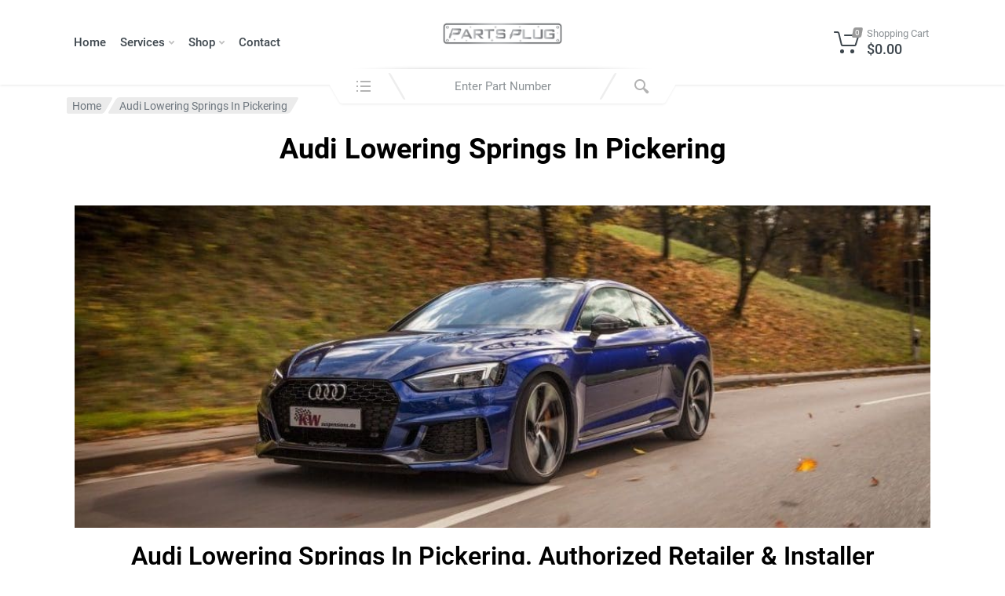

--- FILE ---
content_type: text/css
request_url: https://partsplug.ca/wp-content/uploads/elementor/css/post-4288.css?ver=1769840667
body_size: 269
content:
.elementor-kit-4288{--e-global-color-primary:#7A7A7A;--e-global-color-secondary:#5A5A5A;--e-global-color-text:#000000;--e-global-color-accent:#C7C7C7;--e-global-color-52f8162:#7A7A7A;--e-global-typography-primary-font-family:"Roboto";--e-global-typography-primary-font-weight:600;--e-global-typography-secondary-font-family:"Roboto Slab";--e-global-typography-secondary-font-weight:400;--e-global-typography-text-font-family:"Roboto";--e-global-typography-text-font-weight:400;--e-global-typography-text-line-height:1em;--e-global-typography-accent-font-family:"Roboto";--e-global-typography-accent-font-weight:500;background-color:#FFFFFF;color:var( --e-global-color-text );}.elementor-kit-4288 e-page-transition{background-color:#FFBC7D;}.elementor-kit-4288 h1{color:var( --e-global-color-text );}.elementor-kit-4288 h2{color:var( --e-global-color-text );}.elementor-kit-4288 h3{color:var( --e-global-color-text );}.elementor-kit-4288 h4{color:var( --e-global-color-text );}.elementor-kit-4288 h5{color:var( --e-global-color-text );}.elementor-kit-4288 h6{color:var( --e-global-color-text );}.elementor-section.elementor-section-boxed > .elementor-container{max-width:1140px;}.e-con{--container-max-width:1140px;}.elementor-widget:not(:last-child){margin-block-end:20px;}.elementor-element{--widgets-spacing:20px 20px;--widgets-spacing-row:20px;--widgets-spacing-column:20px;}@media(max-width:1024px){.elementor-section.elementor-section-boxed > .elementor-container{max-width:1024px;}.e-con{--container-max-width:1024px;}}@media(max-width:767px){.elementor-kit-4288{--e-global-typography-text-line-height:1em;}.elementor-section.elementor-section-boxed > .elementor-container{max-width:767px;}.e-con{--container-max-width:767px;}}

--- FILE ---
content_type: text/css
request_url: https://partsplug.ca/wp-content/uploads/elementor/css/post-1627034.css?ver=1769844906
body_size: 984
content:
.elementor-widget-image .widget-image-caption{color:var( --e-global-color-text );font-family:var( --e-global-typography-text-font-family ), Sans-serif;font-weight:var( --e-global-typography-text-font-weight );line-height:var( --e-global-typography-text-line-height );}.elementor-1627034 .elementor-element.elementor-element-e56327b img{width:100%;}.elementor-widget-heading .elementor-heading-title{font-family:var( --e-global-typography-primary-font-family ), Sans-serif;font-weight:var( --e-global-typography-primary-font-weight );color:var( --e-global-color-primary );}.elementor-1627034 .elementor-element.elementor-element-22e27ac{text-align:center;}.elementor-1627034 .elementor-element.elementor-element-22e27ac .elementor-heading-title{color:var( --e-global-color-text );}.elementor-widget-text-editor{font-family:var( --e-global-typography-text-font-family ), Sans-serif;font-weight:var( --e-global-typography-text-font-weight );line-height:var( --e-global-typography-text-line-height );color:var( --e-global-color-text );}.elementor-widget-text-editor.elementor-drop-cap-view-stacked .elementor-drop-cap{background-color:var( --e-global-color-primary );}.elementor-widget-text-editor.elementor-drop-cap-view-framed .elementor-drop-cap, .elementor-widget-text-editor.elementor-drop-cap-view-default .elementor-drop-cap{color:var( --e-global-color-primary );border-color:var( --e-global-color-primary );}.elementor-1627034 .elementor-element.elementor-element-129d30e{text-align:center;font-family:var( --e-global-typography-text-font-family ), Sans-serif;font-weight:var( --e-global-typography-text-font-weight );line-height:var( --e-global-typography-text-line-height );}.elementor-1627034 .elementor-element.elementor-element-ecb37f4{--spacer-size:35px;}.elementor-1627034 .elementor-element.elementor-element-5451a8b{text-align:center;}.elementor-1627034 .elementor-element.elementor-element-5451a8b .elementor-heading-title{font-family:var( --e-global-typography-primary-font-family ), Sans-serif;font-weight:var( --e-global-typography-primary-font-weight );color:var( --e-global-color-text );}.elementor-1627034 .elementor-element.elementor-element-2656525{text-align:center;}.elementor-1627034 .elementor-element.elementor-element-2656525 .elementor-heading-title{color:var( --e-global-color-text );}.elementor-1627034 .elementor-element.elementor-element-d98a193{text-align:center;}.elementor-1627034 .elementor-element.elementor-element-d98a193 .elementor-heading-title{color:var( --e-global-color-text );}.elementor-1627034 .elementor-element.elementor-element-f80cd07{text-align:center;}.elementor-1627034 .elementor-element.elementor-element-f80cd07 .elementor-heading-title{color:var( --e-global-color-text );}.elementor-1627034 .elementor-element.elementor-element-9a4ffc6{--spacer-size:50px;}.elementor-1627034 .elementor-element.elementor-element-21eb70e{text-align:center;}.elementor-1627034 .elementor-element.elementor-element-21eb70e .elementor-heading-title{color:var( --e-global-color-text );}.elementor-1627034 .elementor-element.elementor-element-d333b69{--spacer-size:15px;}.elementor-1627034 .elementor-element.elementor-element-394bb6a{text-align:center;}.elementor-1627034 .elementor-element.elementor-element-394bb6a .elementor-heading-title{color:var( --e-global-color-text );}.elementor-widget-form .elementor-field-group > label, .elementor-widget-form .elementor-field-subgroup label{color:var( --e-global-color-text );}.elementor-widget-form .elementor-field-group > label{font-family:var( --e-global-typography-text-font-family ), Sans-serif;font-weight:var( --e-global-typography-text-font-weight );line-height:var( --e-global-typography-text-line-height );}.elementor-widget-form .elementor-field-type-html{color:var( --e-global-color-text );font-family:var( --e-global-typography-text-font-family ), Sans-serif;font-weight:var( --e-global-typography-text-font-weight );line-height:var( --e-global-typography-text-line-height );}.elementor-widget-form .elementor-field-group .elementor-field{color:var( --e-global-color-text );}.elementor-widget-form .elementor-field-group .elementor-field, .elementor-widget-form .elementor-field-subgroup label{font-family:var( --e-global-typography-text-font-family ), Sans-serif;font-weight:var( --e-global-typography-text-font-weight );line-height:var( --e-global-typography-text-line-height );}.elementor-widget-form .elementor-button{font-family:var( --e-global-typography-accent-font-family ), Sans-serif;font-weight:var( --e-global-typography-accent-font-weight );}.elementor-widget-form .e-form__buttons__wrapper__button-next{background-color:var( --e-global-color-accent );}.elementor-widget-form .elementor-button[type="submit"]{background-color:var( --e-global-color-accent );}.elementor-widget-form .e-form__buttons__wrapper__button-previous{background-color:var( --e-global-color-accent );}.elementor-widget-form .elementor-message{font-family:var( --e-global-typography-text-font-family ), Sans-serif;font-weight:var( --e-global-typography-text-font-weight );line-height:var( --e-global-typography-text-line-height );}.elementor-widget-form .e-form__indicators__indicator, .elementor-widget-form .e-form__indicators__indicator__label{font-family:var( --e-global-typography-accent-font-family ), Sans-serif;font-weight:var( --e-global-typography-accent-font-weight );}.elementor-widget-form{--e-form-steps-indicator-inactive-primary-color:var( --e-global-color-text );--e-form-steps-indicator-active-primary-color:var( --e-global-color-accent );--e-form-steps-indicator-completed-primary-color:var( --e-global-color-accent );--e-form-steps-indicator-progress-color:var( --e-global-color-accent );--e-form-steps-indicator-progress-background-color:var( --e-global-color-text );--e-form-steps-indicator-progress-meter-color:var( --e-global-color-text );}.elementor-widget-form .e-form__indicators__indicator__progress__meter{font-family:var( --e-global-typography-accent-font-family ), Sans-serif;font-weight:var( --e-global-typography-accent-font-weight );}.elementor-1627034 .elementor-element.elementor-element-fe5a7c2 .elementor-field-group{padding-right:calc( 10px/2 );padding-left:calc( 10px/2 );margin-bottom:10px;}.elementor-1627034 .elementor-element.elementor-element-fe5a7c2 .elementor-form-fields-wrapper{margin-left:calc( -10px/2 );margin-right:calc( -10px/2 );margin-bottom:-10px;}.elementor-1627034 .elementor-element.elementor-element-fe5a7c2 .elementor-field-group.recaptcha_v3-bottomleft, .elementor-1627034 .elementor-element.elementor-element-fe5a7c2 .elementor-field-group.recaptcha_v3-bottomright{margin-bottom:0;}body.rtl .elementor-1627034 .elementor-element.elementor-element-fe5a7c2 .elementor-labels-inline .elementor-field-group > label{padding-left:0px;}body:not(.rtl) .elementor-1627034 .elementor-element.elementor-element-fe5a7c2 .elementor-labels-inline .elementor-field-group > label{padding-right:0px;}body .elementor-1627034 .elementor-element.elementor-element-fe5a7c2 .elementor-labels-above .elementor-field-group > label{padding-bottom:0px;}.elementor-1627034 .elementor-element.elementor-element-fe5a7c2 .elementor-field-type-html{padding-bottom:0px;}.elementor-1627034 .elementor-element.elementor-element-fe5a7c2 .elementor-field-group .elementor-field:not(.elementor-select-wrapper){background-color:#ffffff;}.elementor-1627034 .elementor-element.elementor-element-fe5a7c2 .elementor-field-group .elementor-select-wrapper select{background-color:#ffffff;}.elementor-1627034 .elementor-element.elementor-element-fe5a7c2 .e-form__buttons__wrapper__button-next{color:#ffffff;}.elementor-1627034 .elementor-element.elementor-element-fe5a7c2 .elementor-button[type="submit"]{color:#ffffff;}.elementor-1627034 .elementor-element.elementor-element-fe5a7c2 .elementor-button[type="submit"] svg *{fill:#ffffff;}.elementor-1627034 .elementor-element.elementor-element-fe5a7c2 .e-form__buttons__wrapper__button-previous{color:#ffffff;}.elementor-1627034 .elementor-element.elementor-element-fe5a7c2 .e-form__buttons__wrapper__button-next:hover{color:#ffffff;}.elementor-1627034 .elementor-element.elementor-element-fe5a7c2 .elementor-button[type="submit"]:hover{color:#ffffff;}.elementor-1627034 .elementor-element.elementor-element-fe5a7c2 .elementor-button[type="submit"]:hover svg *{fill:#ffffff;}.elementor-1627034 .elementor-element.elementor-element-fe5a7c2 .e-form__buttons__wrapper__button-previous:hover{color:#ffffff;}.elementor-1627034 .elementor-element.elementor-element-fe5a7c2{--e-form-steps-indicators-spacing:20px;--e-form-steps-indicator-padding:30px;--e-form-steps-indicator-inactive-secondary-color:#ffffff;--e-form-steps-indicator-active-secondary-color:#ffffff;--e-form-steps-indicator-completed-secondary-color:#ffffff;--e-form-steps-divider-width:1px;--e-form-steps-divider-gap:10px;}.elementor-1627034 .elementor-element.elementor-element-d3d386a{--spacer-size:25px;}.elementor-1627034 .elementor-element.elementor-element-365fdfd{text-align:center;}.elementor-1627034 .elementor-element.elementor-element-365fdfd .elementor-heading-title{color:var( --e-global-color-text );}.elementor-1627034 .elementor-element.elementor-element-2dc0367{text-align:center;}.elementor-1627034 .elementor-element.elementor-element-2dc0367 .elementor-heading-title{font-family:"Roboto", Sans-serif;font-weight:400;line-height:1em;-webkit-text-stroke-color:#000;stroke:#000;color:var( --e-global-color-text );}.elementor-1627034 .elementor-element.elementor-element-157e941{--spacer-size:1px;}@media(max-width:1024px){.elementor-widget-image .widget-image-caption{line-height:var( --e-global-typography-text-line-height );}.elementor-widget-text-editor{line-height:var( --e-global-typography-text-line-height );}.elementor-1627034 .elementor-element.elementor-element-129d30e{line-height:var( --e-global-typography-text-line-height );}.elementor-widget-form .elementor-field-group > label{line-height:var( --e-global-typography-text-line-height );}.elementor-widget-form .elementor-field-type-html{line-height:var( --e-global-typography-text-line-height );}.elementor-widget-form .elementor-field-group .elementor-field, .elementor-widget-form .elementor-field-subgroup label{line-height:var( --e-global-typography-text-line-height );}.elementor-widget-form .elementor-message{line-height:var( --e-global-typography-text-line-height );}}@media(max-width:767px){.elementor-widget-image .widget-image-caption{line-height:var( --e-global-typography-text-line-height );}.elementor-widget-text-editor{line-height:var( --e-global-typography-text-line-height );}.elementor-1627034 .elementor-element.elementor-element-129d30e{text-align:center;line-height:var( --e-global-typography-text-line-height );}.elementor-widget-form .elementor-field-group > label{line-height:var( --e-global-typography-text-line-height );}.elementor-widget-form .elementor-field-type-html{line-height:var( --e-global-typography-text-line-height );}.elementor-widget-form .elementor-field-group .elementor-field, .elementor-widget-form .elementor-field-subgroup label{line-height:var( --e-global-typography-text-line-height );}.elementor-widget-form .elementor-message{line-height:var( --e-global-typography-text-line-height );}.elementor-1627034 .elementor-element.elementor-element-2dc0367 .elementor-heading-title{line-height:1em;}}

--- FILE ---
content_type: text/css
request_url: https://hb.wpmucdn.com/partsplug.ca/3e5423ae-027a-4f88-bba5-fb15d2e52ae7.css
body_size: 14410
content:
/**handles:redparts-header-desktop**/
:root{--th-admin-bar-height:0px;--th-link-color:#007bff;--th-link-hover-color:var(--th-link-color);--th-theme-scheme-main:#e52727;--th-theme-scheme-opposite:#fff;--th-dark-scheme-main:#333;--th-dark-scheme-opposite:#fff;--th-dark-scheme-muted:#9e9e9e;--th-accent-scheme-main:#ffdf40;--th-accent-scheme-opposite:#262626;--th-accent-scheme-muted:#99752e;--th-btn-primary-normal-bg-color:#e52727;--th-btn-primary-normal-font-color:#fff;--th-btn-primary-hover-bg-color:#333;--th-btn-primary-hover-font-color:#fff;--th-btn-primary-active-bg-color:#4d4d4d;--th-btn-primary-active-font-color:#fff;--th-btn-secondary-normal-bg-color:#f0f0f0;--th-btn-secondary-normal-font-color:#262626;--th-btn-secondary-hover-bg-color:#e5e5e5;--th-btn-secondary-hover-font-color:#262626;--th-btn-secondary-active-bg-color:#d6d6d6;--th-btn-secondary-active-font-color:#262626;--th-btn-muted-normal-bg-color:#fff;--th-btn-muted-normal-font-color:#ccc;--th-btn-muted-hover-bg-color:#f2f2f2;--th-btn-muted-hover-font-color:#4d4d4d;--th-btn-muted-active-bg-color:#ebebeb;--th-btn-muted-active-font-color:#4d4d4d;--th-btn-context-normal-bg-color:var(--th-btn-primary-normal-bg-color);--th-btn-context-normal-font-color:var(--th-btn-primary-normal-font-color);--th-btn-context-hover-bg-color:#545454;--th-btn-context-hover-font-color:#fff;--th-btn-context-active-bg-color:#4c4c4c;--th-btn-context-active-font-color:#fff;--th-footer-bg-color:#333;--th-footer-font-color:#fff;--th-footer-muted-color:#9e9e9e}*,:after,:before{box-sizing:border-box}html{font-family:sans-serif;line-height:1.15;-webkit-text-size-adjust:100%;-webkit-tap-highlight-color:rgba(0,0,0,0)}body,html{height:100%}body{margin:0;overflow-y:scroll;text-align:left;direction:ltr}[tabindex="-1"]:focus:not(:focus-visible){outline:0!important}hr{box-sizing:content-box;height:0}h1,h2,h3,h4,h5,h6{margin-top:0;margin-bottom:.5rem}h1,h2,h3,h4,h5,h6{font-weight:500}p{margin-top:0;margin-bottom:1rem}abbr[data-original-title],abbr[title]{text-decoration:underline;-webkit-text-decoration:underline dotted;text-decoration:underline dotted;cursor:help;border-bottom:0;-webkit-text-decoration-skip-ink:none;text-decoration-skip-ink:none}address{font-style:normal;line-height:inherit}address,dl,ol,ul{margin-bottom:1rem}dl,ol,ul{margin-top:0}ol ol,ol ul,ul ol,ul ul{margin-bottom:0}dt{font-weight:700}dd{margin-bottom:.5rem;margin-left:0}blockquote{margin:0 0 1rem}b,strong{font-weight:bolder}small{font-size:80%}sub,sup{position:relative;font-size:75%;line-height:0;vertical-align:baseline}sub{bottom:-.25em}sup{top:-.5em}a{text-decoration:none;background-color:transparent}a:hover{color:var(--th-link-hover-color)}a:not([href]),a:not([href]):hover{color:inherit;text-decoration:none}code,kbd,pre,samp{font-family:SFMono-Regular,Menlo,Monaco,Consolas,Liberation Mono,Courier New,monospace;font-size:1em}pre{margin-top:0;margin-bottom:1rem;overflow:auto}figure{margin:0 0 1rem}img{border-style:none}img,svg{vertical-align:middle}svg{overflow:hidden}table{border-collapse:collapse}caption{padding-top:.75rem;padding-bottom:.75rem;color:#6c757d;text-align:left;caption-side:bottom}th{text-align:inherit}label{display:inline-block;margin-bottom:.25rem;font-size:15px}button{border-radius:0}button:focus{outline:1px dotted;outline:5px auto -webkit-focus-ring-color}button,input,optgroup,select,textarea{margin:0;font-family:inherit;font-size:inherit;line-height:inherit}button,input{overflow:visible}button,select{text-transform:none}select{word-wrap:normal}[type=button],[type=reset],[type=submit],button{-webkit-appearance:button}[type=button]:not(:disabled),[type=reset]:not(:disabled),[type=submit]:not(:disabled),button:not(:disabled){cursor:pointer}[type=button]::-moz-focus-inner,[type=reset]::-moz-focus-inner,[type=submit]::-moz-focus-inner,button::-moz-focus-inner{padding:0;border-style:none}input[type=checkbox],input[type=radio]{box-sizing:border-box;padding:0}input[type=date],input[type=datetime-local],input[type=month],input[type=time]{-webkit-appearance:listbox}textarea{overflow:auto;resize:vertical}fieldset{min-width:0;padding:0;margin:0;border:0}legend{display:block;width:100%;max-width:100%;padding:0;margin-bottom:.5rem;font-size:1.5rem;line-height:inherit;color:inherit;white-space:normal}progress{vertical-align:baseline}[type=number]::-webkit-inner-spin-button,[type=number]::-webkit-outer-spin-button{height:auto}[type=search]{outline-offset:-2px;-webkit-appearance:none}[type=search]::-webkit-search-decoration{-webkit-appearance:none}::-webkit-file-upload-button{font:inherit;-webkit-appearance:button}output{display:inline-block}summary{display:list-item;cursor:pointer}template{display:none}[hidden]{display:none!important}mark{background-color:rgba(255,220,0,.3);padding:0 3px;margin:0 1px;border-radius:2px}.sr-only{position:absolute;width:1px;height:1px;padding:0;margin:-1px;overflow:hidden;clip:rect(0,0,0,0);white-space:nowrap;border:0}.wp-block-archives-dropdown,.wp-block-archives-list,.wp-block-button,.wp-block-categories-dropdown,.wp-block-categories-list,.wp-block-code,.wp-block-columns,.wp-block-cover,.wp-block-embed,.wp-block-file,.wp-block-gallery,.wp-block-group,.wp-block-image,.wp-block-latest-comments,.wp-block-latest-posts,.wp-block-media-text,.wp-block-preformatted,.wp-block-pullquote,.wp-block-quote,.wp-block-quote.is-style-large,.wp-block-rss,.wp-block-search,.wp-block-table,.wp-block-tag-cloud,.wp-block-verse,.wp-block-video,.wp-caption,address,blockquote,dl,h1,h2,h3,h4,h5,h6,ol,p,table,ul{margin-top:24px;margin-bottom:24px}.wp-block-archives-dropdown:first-child,.wp-block-archives-list:first-child,.wp-block-button:first-child,.wp-block-categories-dropdown:first-child,.wp-block-categories-list:first-child,.wp-block-code:first-child,.wp-block-columns:first-child,.wp-block-cover:first-child,.wp-block-embed:first-child,.wp-block-file:first-child,.wp-block-gallery:first-child,.wp-block-group:first-child,.wp-block-image:first-child,.wp-block-latest-comments:first-child,.wp-block-latest-posts:first-child,.wp-block-media-text:first-child,.wp-block-preformatted:first-child,.wp-block-pullquote:first-child,.wp-block-quote.is-style-large:first-child,.wp-block-quote:first-child,.wp-block-rss:first-child,.wp-block-search:first-child,.wp-block-table:first-child,.wp-block-tag-cloud:first-child,.wp-block-verse:first-child,.wp-block-video:first-child,.wp-caption:first-child,address:first-child,blockquote:first-child,dl:first-child,h1:first-child,h2:first-child,h3:first-child,h4:first-child,h5:first-child,h6:first-child,ol:first-child,p:first-child,table:first-child,ul:first-child{margin-top:0}.wp-block-archives-dropdown:last-child,.wp-block-archives-list:last-child,.wp-block-button:last-child,.wp-block-categories-dropdown:last-child,.wp-block-categories-list:last-child,.wp-block-code:last-child,.wp-block-columns:last-child,.wp-block-cover:last-child,.wp-block-embed:last-child,.wp-block-file:last-child,.wp-block-gallery:last-child,.wp-block-group:last-child,.wp-block-image:last-child,.wp-block-latest-comments:last-child,.wp-block-latest-posts:last-child,.wp-block-media-text:last-child,.wp-block-preformatted:last-child,.wp-block-pullquote:last-child,.wp-block-quote.is-style-large:last-child,.wp-block-quote:last-child,.wp-block-rss:last-child,.wp-block-search:last-child,.wp-block-table:last-child,.wp-block-tag-cloud:last-child,.wp-block-verse:last-child,.wp-block-video:last-child,.wp-caption:last-child,address:last-child,blockquote:last-child,dl:last-child,h1:last-child,h2:last-child,h3:last-child,h4:last-child,h5:last-child,h6:last-child,ol:last-child,p:last-child,table:last-child,ul:last-child{margin-bottom:0}.wp-block-column>:first-child{margin-top:0}.wp-block-column>:last-child{margin-bottom:0}body{background:#fafafa;color:#262626;font-family:Roboto,"sans-serif";font-size:16px;font-weight:400;line-height:1.5;-webkit-backface-visibility:hidden;backface-visibility:hidden}h1,h2,h3,h4,h5,h6{line-height:1.25;font-weight:500}h1{font-size:2.5rem}h2{font-size:2rem}h3{font-size:1.75rem}h4{font-size:1.5rem}h5{font-size:1.25rem}h6{font-size:1rem}a,a:hover{color:#007bff;color:var(--th-link-color)}a:hover{text-decoration:none}p{line-height:1.625}ol,ul{margin-left:0;margin-right:0;padding-left:24px}ol li,ul li{margin:4px 0}table{width:100%}table td,table th{border:1px solid #e5e5e5;padding:.375rem .625rem}dd{margin-bottom:.75rem;margin-left:1.25rem}pre{background:#f7f7f7;padding:16px 20px;font-size:.875em;line-height:1.375;border-radius:4px}hr,pre{border:none}hr{margin-top:32px;margin-bottom:32px;background:#e5e5e5;height:2px;width:100%;opacity:1;overflow:visible}.wp-block-latest-comments{--th-avatar-size:38px;--th-avatar-gutter:14px;padding:0}.wp-block-latest-comments .avatar{width:var(--th-avatar-size);height:var(--th-avatar-size);border-radius:calc(var(--th-avatar-size) / 2);margin-left:0;margin-right:var(--th-avatar-gutter);float:left}.wp-block-latest-comments:not(.has-dates){--th-avatar-size:20px;--th-avatar-gutter:10px}.wp-block-latest-comments__comment{margin:0}.wp-block-latest-comments__comment+.wp-block-latest-comments__comment{margin-top:8px}.has-avatars .wp-block-latest-comments__comment+.wp-block-latest-comments__comment{margin-top:12px}.has-dates .wp-block-latest-comments__comment+.wp-block-latest-comments__comment,.has-excerpts .wp-block-latest-comments__comment+.wp-block-latest-comments__comment{margin-top:16px}.wp-block-latest-comments__comment:after{display:block;content:"";clear:both}.has-avatars .wp-block-latest-comments__comment{min-height:0}.has-avatars .wp-block-latest-comments__comment .wp-block-latest-comments__comment-meta{margin-left:calc(var(--th-avatar-size) + var(--th-avatar-gutter))}.has-avatars .wp-block-latest-comments__comment .wp-block-latest-comments__comment-meta:after{display:block;content:"";clear:both}.has-avatars .wp-block-latest-comments__comment .wp-block-latest-comments__comment-excerpt,.wp-block-latest-comments__comment-excerpt{margin:12px 0 0;width:100%;background:#f5f5f5;padding:12px 17px;border-radius:5px;font-size:15px;position:relative}.has-avatars .wp-block-latest-comments__comment .wp-block-latest-comments__comment-excerpt:before,.wp-block-latest-comments__comment-excerpt:before{position:absolute;content:"";display:block;top:-10px;border:5px solid transparent;border-bottom-color:#f5f5f5;pointer-events:none;left:calc(var(--th-avatar-size) / 2 - 5px)}.wp-block-latest-comments__comment-meta{font-size:15px;line-height:1.375;color:#262626}.wp-block-latest-comments__comment-date{font-size:13px;margin-top:1px;color:#999}.wp-block-latest-comments__comment-author{font-weight:500;color:#262626;text-decoration:none}.wp-block-latest-comments__comment-link{color:#262626;text-decoration:none}.wp-block-latest-comments__comment-link:hover{text-decoration:underline}.wp-block-latest-comments__comment-excerpt p{font-size:.9375em;line-height:inherit}.wp-block-search .wp-block-search__label{font-size:15px;font-weight:400;margin-bottom:.25rem;display:block}.wp-block-search.wp-block-search__button-inside .wp-block-search__inside-wrapper .wp-block-search__input,.wp-block-search .wp-block-search__input{border-radius:2px;background-clip:border-box;-webkit-appearance:none;appearance:none;-moz-appearance:textfield;transition:border-color .15s ease-in-out,box-shadow .15s ease-in-out,background .15s ease-in-out;color:#262626;background-color:#ebebeb;border:1px solid #ebebeb;padding:7.5px 10px;font-size:16px;line-height:19px;min-height:36px;vertical-align:middle;max-width:100%;width:100%;font-family:inherit;margin:0}.wp-block-search.wp-block-search__button-inside .wp-block-search__inside-wrapper .wp-block-search__input:hover,.wp-block-search .wp-block-search__input:hover{border-color:#d9d9d9}.wp-block-search.wp-block-search__button-inside .wp-block-search__inside-wrapper .wp-block-search__input:focus,.wp-block-search .wp-block-search__input:focus{outline:none;border-color:#d9d9d9;background-color:#fff}.wp-block-search .wp-block-search__button{position:relative;text-align:center;vertical-align:middle;display:inline-block;border:none;border-radius:2px;fill:currentColor;font-weight:500;cursor:pointer;transition:color .15s ease-in-out,background-color .15s ease-in-out,border-color .15s ease-in-out,box-shadow .15s ease-in-out;font-size:15px;line-height:19px;padding:8.5px 16px;background:#e52727;background:var(--th-btn-primary-normal-bg-color);color:#fff;color:var(--th-btn-primary-normal-font-color);box-shadow:none;font-family:inherit;margin-left:10px}.wp-block-search .wp-block-search__button:focus{outline:none}.wp-block-search .wp-block-search__button:disabled{cursor:default;opacity:.65}.wp-block-search .wp-block-search__button:focus,.wp-block-search .wp-block-search__button:hover{background:#e52727;background:var(--th-btn-primary-hover-bg-color);color:#fff;color:var(--th-btn-primary-hover-font-color)}.wp-block-search .wp-block-search__button:active{background:#e52727;background:var(--th-btn-primary-active-bg-color);color:#fff;color:var(--th-btn-primary-active-font-color)}.wp-block-search .wp-block-search__button:disabled{background:#e52727;background:var(--th-btn-primary-normal-bg-color);color:#fff;color:var(--th-btn-primary-normal-font-color)}.wp-block-search .wp-block-search__button svg{margin:-4px;display:block}.wp-block-search.wp-block-search__button-inside .wp-block-search__inside-wrapper{border:none;padding:0}.wp-block-search.wp-block-search__button-inside .wp-block-search__inside-wrapper .wp-block-search__button{padding:8.5px 16px;margin-left:0}.wp-block-tag-cloud:not(.wp-block){display:flex;flex-wrap:wrap;font-weight:500;margin-top:-4px;margin-right:-4px}.wp-block-tag-cloud:not(.wp-block) .tag-cloud-link{display:block;margin-top:4px;background:#f2f2f2;padding:2px 8px;color:inherit;border-radius:1.5px;transition:background .12s;font-size:13px!important;text-decoration:none;margin-right:4px}.wp-block-tag-cloud:not(.wp-block) .tag-cloud-link:hover{color:inherit;background:#e5e5e5}.wp-block-tag-cloud:not(.wp-block) .tag-cloud-link:active{transition-duration:0s;background:#d9d9d9}.wp-block-categories ul,ul.wp-block-archives-list{padding:0}.wp-block-archives-list,.wp-block-archives-list ul,.wp-block-categories-list,.wp-block-categories-list ul,.wp-block-categories>.wp-block-categories__list,.wp-block-categories>.wp-block-categories__list ul{padding:0;list-style:none;line-height:20px;color:#999}.wp-block-archives-list ul,.wp-block-categories-list ul,.wp-block-categories>.wp-block-categories__list ul{margin:0}.wp-block-archives-list li,.wp-block-categories-list li,.wp-block-categories>.wp-block-categories__list li{margin:0;position:relative;font-size:12px;line-height:20px;padding-left:14px}.wp-block-archives-list>li:before,.wp-block-categories-list>li:before,.wp-block-categories>.wp-block-categories__list>li:before{position:absolute;display:block;content:"";width:4px;height:4px;background:currentColor;opacity:.2;left:0}.wp-block-archives-list a,.wp-block-categories-list a,.wp-block-categories>.wp-block-categories__list a{font-size:15px;color:#262626;transition:color .12s;vertical-align:bottom;text-decoration:none}.wp-block-archives-list a:hover,.wp-block-categories-list a:hover,.wp-block-categories>.wp-block-categories__list a:hover{color:#007bff;color:var(--th-link-color)}.wp-block-archives-list li,.wp-block-categories-list li,.wp-block-categories>.wp-block-categories__list li{padding-top:5px;padding-bottom:5px}.wp-block-archives-list>li:before,.wp-block-categories-list>li:before,.wp-block-categories>.wp-block-categories__list>li:before{top:13px}.wp-block-archives-list li>ul,.wp-block-categories-list li>ul,.wp-block-categories>.wp-block-categories__list li>ul{margin-top:5px;margin-bottom:-5px}.wp-block-latest-posts>li>a{font-size:15px;font-weight:500;color:inherit;transition:color .12s;text-decoration:none}.wp-block-latest-posts>li>a:hover{color:#007bff;color:var(--th-link-color)}.wp-block-latest-posts.columns-1>li{margin-top:0;margin-bottom:0}.wp-block-latest-posts.columns-1>li:nth-child(n+2){margin-top:20px}.wp-block-latest-posts.columns-2>li{margin-top:0;margin-bottom:0}.wp-block-latest-posts.columns-2>li:nth-child(n+3){margin-top:20px}.wp-block-latest-posts.columns-3>li{margin-top:0;margin-bottom:0}.wp-block-latest-posts.columns-3>li:nth-child(n+4){margin-top:20px}.wp-block-latest-posts.columns-4>li{margin-top:0;margin-bottom:0}.wp-block-latest-posts.columns-4>li:nth-child(n+5){margin-top:20px}.wp-block-latest-posts.columns-5>li{margin-top:0;margin-bottom:0}.wp-block-latest-posts.columns-5>li:nth-child(n+6){margin-top:20px}.wp-block-latest-posts.columns-6>li{margin-top:0;margin-bottom:0}.wp-block-latest-posts.columns-6>li:nth-child(n+7){margin-top:20px}@media (max-width:599px){.wp-block-latest-posts.columns-1>li:nth-child(n+2),.wp-block-latest-posts.columns-2>li:nth-child(n+2),.wp-block-latest-posts.columns-3>li:nth-child(n+2),.wp-block-latest-posts.columns-4>li:nth-child(n+2),.wp-block-latest-posts.columns-5>li:nth-child(n+2),.wp-block-latest-posts.columns-6>li:nth-child(n+2){margin-top:20px}}.wp-block-latest-posts__post-author,.wp-block-latest-posts__post-date{font-size:13px;color:#999;margin-top:1px}.wp-block-latest-posts:not(.is-grid){padding:0}.wp-block-latest-posts:not(.is-grid)>li+li{margin:14px 0 0}.wp-block-rss,[data-block] .wp-block-rss{padding:0;list-style:none}.wp-block-rss__item{margin:0;padding:0;display:flex;flex-wrap:wrap}.wp-block-rss__item+.wp-block-rss__item{margin-top:12px;padding-top:12px;border-top:1px solid #ebebeb}.wp-block-rss__item-title{width:100%;font-size:15px;font-weight:500}.wp-block-rss__item-title a{color:inherit;transition:color .12s;text-decoration:none}.wp-block-rss__item-title a:hover{color:#007bff;color:var(--th-link-color)}.wp-block-rss__item-excerpt{font-size:.875em;line-height:inherit;margin-top:6px;color:#6c757d}.wp-block-rss__item-author,.wp-block-rss__item-publish-date{font-size:13px;color:#999;margin-top:1px;padding-left:6px}.wp-block-rss__item-title+.wp-block-rss__item-author,.wp-block-rss__item-title+.wp-block-rss__item-publish-date{position:relative;padding-left:22px}.wp-block-rss__item-title+.wp-block-rss__item-author:before,.wp-block-rss__item-title+.wp-block-rss__item-publish-date:before{position:absolute;display:block;content:"";height:1px;width:16px;background:currentColor;opacity:.6;top:10px;left:0}.wp-block-quote,blockquote{background:#f7f7f7;padding:16px 20px;border-left:3px solid #dedede}.wp-block-quote cite,blockquote cite{display:block;font-size:14px;color:#6c757d}.wp-block-quote p+cite,blockquote p+cite{margin-top:-16px}.wp-block-quote.has-text-align-right{padding:16px 20px;border-left:none;border-right:3px solid #dedede}.wp-block-quote.is-style-large{padding:28px 32px;border-left:3px solid #dedede}.wp-block-quote.is-style-large cite{text-align:left}.wp-block-quote.is-style-large p+cite{margin-top:-12px}.wp-block-pullquote{padding:32px;color:inherit}.wp-block-pullquote:not(.has-background){border-top:3px solid #dedede;border-bottom:3px solid #dedede}.wp-block-pullquote blockquote{padding:0;border:none;background:transparent}.wp-block-pullquote cite{display:block;font-size:14px;color:#6c757d}.wp-block-pullquote p+cite{margin-top:12px}.wp-block-pullquote blockquote,.wp-block-pullquote blockquote p{margin:0 auto}.wp-block-cover,.wp-block-cover-image{min-width:100%;width:auto;padding:2.5em}.wp-block-cover-image.alignleft,.wp-block-cover-image.alignright,.wp-block-cover.alignleft,.wp-block-cover.alignright,[data-align=left]>.wp-block-cover,[data-align=left]>.wp-block-cover-image,[data-align=right]>.wp-block-cover,[data-align=right]>.wp-block-cover-image{min-width:auto;max-width:320px}.wp-block-cover__inner-container{max-width:calc(664px - 5em)}.wp-block-button__link{border-radius:2px;font-size:15px;font-weight:500;line-height:19px;padding:8.5px 16px;-webkit-user-select:none;user-select:none;transition:color .15s ease-in-out,background-color .15s ease-in-out,border-color .15s ease-in-out,box-shadow .15s ease-in-out}.wp-block-button__link:not(.has-text-color){color:#fff;color:var(--th-btn-primary-normal-font-color)}.wp-block-button__link:not(.has-background){background:#e52727;background:var(--th-btn-primary-normal-bg-color)}.is-style-outline>.wp-block-button__link{padding:6.5px 14px}.is-style-outline>.wp-block-button__link:not(.has-text-color){color:#e52727;color:var(--th-btn-primary-normal-bg-color);border-color:#e52727;border-color:var(--th-btn-primary-normal-bg-color)}.is-style-outline>.wp-block-button__link:not(.has-background){background:transparent}.is-style-outline>.wp-block-button__link:focus,.is-style-outline>.wp-block-button__link:hover,.wp-block-button .wp-block-button__link:focus,.wp-block-button .wp-block-button__link:hover{color:#fff;color:var(--th-btn-primary-hover-font-color);border-color:#333;border-color:var(--th-btn-primary-hover-bg-color);background:#333;background:var(--th-btn-primary-hover-bg-color)}.is-style-outline>.wp-block-button__link:active,.wp-block-button .wp-block-button__link:active{color:#fff;color:var(--th-btn-primary-active-font-color);border-color:#4d4d4d;border-color:var(--th-btn-primary-active-bg-color);background:#4d4d4d;background:var(--th-btn-primary-active-bg-color)}.wp-block-separator{margin-top:32px;margin-bottom:32px;background:#e5e5e5;border:none;height:2px;width:64px;opacity:1;overflow:visible}.wp-block-separator.is-style-wide{width:100%}.wp-block-separator.is-style-dots{width:3px;height:3px;position:relative;background:currentColor!important}.wp-block-separator.is-style-dots:not(.has-text-color){color:#d9d9d9}.wp-block-separator.is-style-dots:after,.wp-block-separator.is-style-dots:before{display:block;content:"";position:absolute;width:3px;height:3px;padding:0;background:inherit}.wp-block-separator.is-style-dots:before{left:-32px;right:auto}.wp-block-separator.is-style-dots:after{left:auto;right:-32px}.wp-block-media-text .wp-block-media-text__content{padding:5% 8%}.wp-block-file__button{display:inline-block;vertical-align:middle}.wp-block-gallery.alignleft,.wp-block-gallery.alignleft.has-nested-images,.wp-block-gallery.alignright,.wp-block-gallery.alignright.has-nested-images,[data-align=left]>.wp-block-gallery,[data-align=left]>.wp-block-gallery.has-nested-images,[data-align=right]>.wp-block-gallery,[data-align=right]>.wp-block-gallery.has-nested-images{max-width:320px}.wp-block-gallery.has-nested-images:not(.is-cropped) figure.wp-block-image:not(#individual-image) img{margin-bottom:0}.wp-block-gallery.columns-default.has-nested-images figure.wp-block-image:not(#individual-image){margin-top:0;margin-bottom:0}.wp-block-gallery.columns-default.has-nested-images figure.wp-block-image:not(#individual-image):nth-child(n+4){margin-top:var(--gallery-block--gutter-size,16px)}.wp-block-gallery.columns-1.has-nested-images figure.wp-block-image:not(#individual-image){margin-top:0;margin-bottom:0}.wp-block-gallery.columns-1.has-nested-images figure.wp-block-image:not(#individual-image):nth-child(n+2){margin-top:var(--gallery-block--gutter-size,16px)}.wp-block-gallery.columns-2.has-nested-images figure.wp-block-image:not(#individual-image){margin-top:0;margin-bottom:0}.wp-block-gallery.columns-2.has-nested-images figure.wp-block-image:not(#individual-image):nth-child(n+3){margin-top:var(--gallery-block--gutter-size,16px)}.wp-block-gallery.columns-3.has-nested-images figure.wp-block-image:not(#individual-image){margin-top:0;margin-bottom:0}.wp-block-gallery.columns-3.has-nested-images figure.wp-block-image:not(#individual-image):nth-child(n+4){margin-top:var(--gallery-block--gutter-size,16px)}.wp-block-gallery.columns-4.has-nested-images figure.wp-block-image:not(#individual-image){margin-top:0;margin-bottom:0}.wp-block-gallery.columns-4.has-nested-images figure.wp-block-image:not(#individual-image):nth-child(n+5){margin-top:var(--gallery-block--gutter-size,16px)}.wp-block-gallery.columns-5.has-nested-images figure.wp-block-image:not(#individual-image){margin-top:0;margin-bottom:0}.wp-block-gallery.columns-5.has-nested-images figure.wp-block-image:not(#individual-image):nth-child(n+6){margin-top:var(--gallery-block--gutter-size,16px)}.wp-block-gallery.columns-6.has-nested-images figure.wp-block-image:not(#individual-image){margin-top:0;margin-bottom:0}.wp-block-gallery.columns-6.has-nested-images figure.wp-block-image:not(#individual-image):nth-child(n+7){margin-top:var(--gallery-block--gutter-size,16px)}.wp-block-gallery.columns-7.has-nested-images figure.wp-block-image:not(#individual-image){margin-top:0;margin-bottom:0}.wp-block-gallery.columns-7.has-nested-images figure.wp-block-image:not(#individual-image):nth-child(n+8){margin-top:var(--gallery-block--gutter-size,16px)}.wp-block-gallery.columns-8.has-nested-images figure.wp-block-image:not(#individual-image){margin-top:0;margin-bottom:0}.wp-block-gallery.columns-8.has-nested-images figure.wp-block-image:not(#individual-image):nth-child(n+9){margin-top:var(--gallery-block--gutter-size,16px)}.wp-block-gallery.columns-9.has-nested-images figure.wp-block-image:not(#individual-image){margin-top:0;margin-bottom:0}.wp-block-gallery.columns-9.has-nested-images figure.wp-block-image:not(#individual-image):nth-child(n+10){margin-top:var(--gallery-block--gutter-size,16px)}@media (max-width:767.98px){.wp-block-gallery.columns-default.has-nested-images figure.wp-block-image:not(#individual-image){width:100%;margin-left:0;margin-right:0}.wp-block-gallery.columns-default.has-nested-images figure.wp-block-image:not(#individual-image):nth-child(n+1){margin-top:var(--gallery-block--gutter-size,16px)}.wp-block-gallery.columns-1.has-nested-images figure.wp-block-image:not(#individual-image){width:100%;margin-left:0;margin-right:0}.wp-block-gallery.columns-1.has-nested-images figure.wp-block-image:not(#individual-image):nth-child(n+1){margin-top:var(--gallery-block--gutter-size,16px)}.wp-block-gallery.columns-2.has-nested-images figure.wp-block-image:not(#individual-image){width:100%;margin-left:0;margin-right:0}.wp-block-gallery.columns-2.has-nested-images figure.wp-block-image:not(#individual-image):nth-child(n+1){margin-top:var(--gallery-block--gutter-size,16px)}.wp-block-gallery.columns-3.has-nested-images figure.wp-block-image:not(#individual-image){width:100%;margin-left:0;margin-right:0}.wp-block-gallery.columns-3.has-nested-images figure.wp-block-image:not(#individual-image):nth-child(n+1){margin-top:var(--gallery-block--gutter-size,16px)}.wp-block-gallery.columns-4.has-nested-images figure.wp-block-image:not(#individual-image){width:100%;margin-left:0;margin-right:0}.wp-block-gallery.columns-4.has-nested-images figure.wp-block-image:not(#individual-image):nth-child(n+1){margin-top:var(--gallery-block--gutter-size,16px)}.wp-block-gallery.columns-5.has-nested-images figure.wp-block-image:not(#individual-image){width:100%;margin-left:0;margin-right:0}.wp-block-gallery.columns-5.has-nested-images figure.wp-block-image:not(#individual-image):nth-child(n+1){margin-top:var(--gallery-block--gutter-size,16px)}.wp-block-gallery.columns-6.has-nested-images figure.wp-block-image:not(#individual-image){width:100%;margin-left:0;margin-right:0}.wp-block-gallery.columns-6.has-nested-images figure.wp-block-image:not(#individual-image):nth-child(n+1){margin-top:var(--gallery-block--gutter-size,16px)}.wp-block-gallery.columns-7.has-nested-images figure.wp-block-image:not(#individual-image){width:100%;margin-left:0;margin-right:0}.wp-block-gallery.columns-7.has-nested-images figure.wp-block-image:not(#individual-image):nth-child(n+1){margin-top:var(--gallery-block--gutter-size,16px)}.wp-block-gallery.columns-8.has-nested-images figure.wp-block-image:not(#individual-image){width:100%;margin-left:0;margin-right:0}.wp-block-gallery.columns-8.has-nested-images figure.wp-block-image:not(#individual-image):nth-child(n+1){margin-top:var(--gallery-block--gutter-size,16px)}.wp-block-gallery.columns-9.has-nested-images figure.wp-block-image:not(#individual-image){width:100%;margin-left:0;margin-right:0}.wp-block-gallery.columns-9.has-nested-images figure.wp-block-image:not(#individual-image):nth-child(n+1){margin-top:var(--gallery-block--gutter-size,16px)}}.gallery{display:flex;flex-wrap:wrap;margin-bottom:24px}.gallery:last-child{margin-bottom:0}.gallery-item img{margin-left:auto;margin-right:auto}.gallery-icon a,.gallery-icon img{display:block}.gallery-columns-1{--th-gallery-columns:1}.gallery-columns-1 .gallery-item{margin:0;width:calc((100% - 16px * 0) / 1)}.gallery-columns-1 .gallery-item:nth-child(n){margin-left:16px}.gallery-columns-1 .gallery-item:nth-child(1n+1){margin-left:0}.gallery-columns-1 .gallery-item:nth-child(n+2){margin-top:16px}.gallery-columns-2{--th-gallery-columns:2}.gallery-columns-2 .gallery-item{margin:0;width:calc((100% - 16px * 1) / 2)}.gallery-columns-2 .gallery-item:nth-child(n){margin-left:16px}.gallery-columns-2 .gallery-item:nth-child(odd){margin-left:0}.gallery-columns-2 .gallery-item:nth-child(n+3){margin-top:16px}.gallery-columns-3{--th-gallery-columns:3}.gallery-columns-3 .gallery-item{margin:0;width:calc((100% - 16px * 2) / 3)}.gallery-columns-3 .gallery-item:nth-child(n){margin-left:16px}.gallery-columns-3 .gallery-item:nth-child(3n+1){margin-left:0}.gallery-columns-3 .gallery-item:nth-child(n+4){margin-top:16px}.gallery-columns-4{--th-gallery-columns:4}.gallery-columns-4 .gallery-item{margin:0;width:calc((100% - 16px * 3) / 4)}.gallery-columns-4 .gallery-item:nth-child(n){margin-left:16px}.gallery-columns-4 .gallery-item:nth-child(4n+1){margin-left:0}.gallery-columns-4 .gallery-item:nth-child(n+5){margin-top:16px}.gallery-columns-5{--th-gallery-columns:5}.gallery-columns-5 .gallery-item{margin:0;width:calc((100% - 16px * 4) / 5)}.gallery-columns-5 .gallery-item:nth-child(n){margin-left:16px}.gallery-columns-5 .gallery-item:nth-child(5n+1){margin-left:0}.gallery-columns-5 .gallery-item:nth-child(n+6){margin-top:16px}.gallery-columns-6{--th-gallery-columns:6}.gallery-columns-6 .gallery-item{margin:0;width:calc((100% - 16px * 5) / 6)}.gallery-columns-6 .gallery-item:nth-child(n){margin-left:16px}.gallery-columns-6 .gallery-item:nth-child(6n+1){margin-left:0}.gallery-columns-6 .gallery-item:nth-child(n+7){margin-top:16px}.gallery-columns-7{--th-gallery-columns:7}.gallery-columns-7 .gallery-item{margin:0;width:calc((100% - 16px * 6) / 7)}.gallery-columns-7 .gallery-item:nth-child(n){margin-left:16px}.gallery-columns-7 .gallery-item:nth-child(7n+1){margin-left:0}.gallery-columns-7 .gallery-item:nth-child(n+8){margin-top:16px}.gallery-columns-8{--th-gallery-columns:8}.gallery-columns-8 .gallery-item{margin:0;width:calc((100% - 16px * 7) / 8)}.gallery-columns-8 .gallery-item:nth-child(n){margin-left:16px}.gallery-columns-8 .gallery-item:nth-child(8n+1){margin-left:0}.gallery-columns-8 .gallery-item:nth-child(n+9){margin-top:16px}.gallery-columns-9{--th-gallery-columns:9}.gallery-columns-9 .gallery-item{margin:0;width:calc((100% - 16px * 8) / 9)}.gallery-columns-9 .gallery-item:nth-child(n){margin-left:16px}.gallery-columns-9 .gallery-item:nth-child(9n+1){margin-left:0}.gallery-columns-9 .gallery-item:nth-child(n+10){margin-top:16px}@media (max-width:991.98px){.gallery-columns-1 .gallery-item{margin:0;width:calc((100% - 16px) / 2)}.gallery-columns-1 .gallery-item:nth-child(n){margin-left:16px}.gallery-columns-1 .gallery-item:nth-child(2n-1){margin-left:0}.gallery-columns-1 .gallery-item:nth-child(n+3){margin-top:16px}.gallery-columns-2 .gallery-item{margin:0;width:calc((100% - 16px) / 2)}.gallery-columns-2 .gallery-item:nth-child(n){margin-left:16px}.gallery-columns-2 .gallery-item:nth-child(2n-1){margin-left:0}.gallery-columns-2 .gallery-item:nth-child(n+3){margin-top:16px}.gallery-columns-3 .gallery-item{margin:0;width:calc((100% - 16px) / 2)}.gallery-columns-3 .gallery-item:nth-child(n){margin-left:16px}.gallery-columns-3 .gallery-item:nth-child(2n-1){margin-left:0}.gallery-columns-3 .gallery-item:nth-child(n+3){margin-top:16px}.gallery-columns-4 .gallery-item{margin:0;width:calc((100% - 16px) / 2)}.gallery-columns-4 .gallery-item:nth-child(n){margin-left:16px}.gallery-columns-4 .gallery-item:nth-child(2n-1){margin-left:0}.gallery-columns-4 .gallery-item:nth-child(n+3){margin-top:16px}.gallery-columns-5 .gallery-item{margin:0;width:calc((100% - 16px) / 2)}.gallery-columns-5 .gallery-item:nth-child(n){margin-left:16px}.gallery-columns-5 .gallery-item:nth-child(2n-1){margin-left:0}.gallery-columns-5 .gallery-item:nth-child(n+3){margin-top:16px}.gallery-columns-6 .gallery-item{margin:0;width:calc((100% - 16px) / 2)}.gallery-columns-6 .gallery-item:nth-child(n){margin-left:16px}.gallery-columns-6 .gallery-item:nth-child(2n-1){margin-left:0}.gallery-columns-6 .gallery-item:nth-child(n+3){margin-top:16px}.gallery-columns-7 .gallery-item{margin:0;width:calc((100% - 16px) / 2)}.gallery-columns-7 .gallery-item:nth-child(n){margin-left:16px}.gallery-columns-7 .gallery-item:nth-child(2n-1){margin-left:0}.gallery-columns-7 .gallery-item:nth-child(n+3){margin-top:16px}.gallery-columns-8 .gallery-item{margin:0;width:calc((100% - 16px) / 2)}.gallery-columns-8 .gallery-item:nth-child(n){margin-left:16px}.gallery-columns-8 .gallery-item:nth-child(2n-1){margin-left:0}.gallery-columns-8 .gallery-item:nth-child(n+3){margin-top:16px}.gallery-columns-9 .gallery-item{margin:0;width:calc((100% - 16px) / 2)}.gallery-columns-9 .gallery-item:nth-child(n){margin-left:16px}.gallery-columns-9 .gallery-item:nth-child(2n-1){margin-left:0}.gallery-columns-9 .gallery-item:nth-child(n+3){margin-top:16px}}@media (max-width:767.98px){.gallery-columns-1 .gallery-item{margin:0;width:100%}.gallery-columns-1 .gallery-item:nth-child(n){margin-left:0}.gallery-columns-1 .gallery-item:nth-child(n+1){margin-top:16px}.gallery-columns-2 .gallery-item{margin:0;width:100%}.gallery-columns-2 .gallery-item:nth-child(n){margin-left:0}.gallery-columns-2 .gallery-item:nth-child(n+1){margin-top:16px}.gallery-columns-3 .gallery-item{margin:0;width:100%}.gallery-columns-3 .gallery-item:nth-child(n){margin-left:0}.gallery-columns-3 .gallery-item:nth-child(n+1){margin-top:16px}.gallery-columns-4 .gallery-item{margin:0;width:100%}.gallery-columns-4 .gallery-item:nth-child(n){margin-left:0}.gallery-columns-4 .gallery-item:nth-child(n+1){margin-top:16px}.gallery-columns-5 .gallery-item{margin:0;width:100%}.gallery-columns-5 .gallery-item:nth-child(n){margin-left:0}.gallery-columns-5 .gallery-item:nth-child(n+1){margin-top:16px}.gallery-columns-6 .gallery-item{margin:0;width:100%}.gallery-columns-6 .gallery-item:nth-child(n){margin-left:0}.gallery-columns-6 .gallery-item:nth-child(n+1){margin-top:16px}.gallery-columns-7 .gallery-item{margin:0;width:100%}.gallery-columns-7 .gallery-item:nth-child(n){margin-left:0}.gallery-columns-7 .gallery-item:nth-child(n+1){margin-top:16px}.gallery-columns-8 .gallery-item{margin:0;width:100%}.gallery-columns-8 .gallery-item:nth-child(n){margin-left:0}.gallery-columns-8 .gallery-item:nth-child(n+1){margin-top:16px}.gallery-columns-9 .gallery-item{margin:0;width:100%}.gallery-columns-9 .gallery-item:nth-child(n){margin-left:0}.gallery-columns-9 .gallery-item:nth-child(n+1){margin-top:16px}}.wp-block-embed-twitter .wp-block-embed__wrapper{display:flex;justify-content:center}.wp-block-embed-twitter .twitter-tweet-rendered{margin:0!important}.widget_calendar .calendar_wrap,.wp-block-calendar{text-align:center;position:relative}.widget_calendar table,.wp-block-calendar table{border:none;margin:0;font-size:14px;cursor:default}.widget_calendar table caption,.wp-block-calendar table caption{text-align:inherit;height:33px;line-height:33px;padding:0 33px;caption-side:bottom;border-radius:2px;background:rgba(0,0,0,.04);color:#6c757d;margin-top:14px}.widget_calendar table tbody,.wp-block-calendar table tbody{color:#b6babf}.widget_calendar table td,.widget_calendar table th,.wp-block-calendar table td,.wp-block-calendar table th{border:none;z-index:0;padding:0;background:transparent;position:relative;border:1px solid #ebebeb}.widget_calendar table th,.wp-block-calendar table th{color:#6c757d;font-weight:500;font-size:12px;height:28px;background:rgba(0,0,0,.02)}.widget_calendar table td,.wp-block-calendar table td{pointer-events:none;height:32px}.widget_calendar table a,.wp-block-calendar table a{pointer-events:auto;cursor:pointer;color:#262626;font-weight:500}.widget_calendar table a:before,.wp-block-calendar table a:before{position:absolute;content:"";left:0;top:0;width:100%;height:100%;z-index:-1;transition:background .1s ease-in-out}.widget_calendar table a:hover:before,.wp-block-calendar table a:hover:before{background:rgba(0,0,0,.04)}.widget_calendar table a:active:before,.wp-block-calendar table a:active:before{transition-duration:0s;background:rgba(0,0,0,.08)}.wp-calendar-nav{height:0;font-size:0}.wp-calendar-nav-next a,.wp-calendar-nav-prev a{bottom:0;height:33px;width:33px;position:absolute;background:transparent;color:transparent;cursor:pointer;overflow:hidden;transition:background .1s ease-in-out}.wp-calendar-nav-next a:before,.wp-calendar-nav-prev a:before{position:absolute;content:"";top:calc(50% - 6px);width:7px;height:11px;background-repeat:no-repeat;background-image:url("data:image/svg+xml;charset=utf-8,%3Csvg xmlns='http://www.w3.org/2000/svg' width='7' height='11'%3E%3Cpath d='M.3 10.7c.4.4.9.4 1.3 0L7 5.5 1.6.3C1.2-.1.7 0 .3.3c-.4.4-.4 1 0 1.3l4 3.9-4 3.9c-.4.4-.4 1 0 1.3z'/%3E%3C/svg%3E");opacity:.4;left:calc(50% - 2px);transform:scale(1)}.wp-calendar-nav-next a:hover,.wp-calendar-nav-prev a:hover{background:rgba(0,0,0,.04)}.wp-calendar-nav-next a:active,.wp-calendar-nav-prev a:active{transition-duration:0s;background:rgba(0,0,0,.08)}.wp-calendar-nav-prev a{left:0;border-top-left-radius:2px;border-bottom-left-radius:2px}.wp-calendar-nav-prev a:before{left:calc(50% - 4px);transform:scale(-1)}.wp-calendar-nav-next a{right:0;border-top-right-radius:2px;border-bottom-right-radius:2px}.th-site-footer .widget_calendar table caption{background:#404040;color:#ababab}.th-site-footer .widget_calendar table tbody{color:#9e9e9e}.th-site-footer .widget_calendar table th{color:#9e9e9e;background:rgba(0,0,0,.1)}.th-site-footer .widget_calendar table td,.th-site-footer .widget_calendar table th{border-color:#434343}.th-site-footer .widget_calendar table a{color:#fff}.th-site-footer .widget_calendar table a:hover:before{background:hsla(0,0%,100%,.06)}.th-site-footer .widget_calendar table a:active:before{background:hsla(0,0%,100%,.04)}.th-site-footer .wp-calendar-nav-next a:before,.th-site-footer .wp-calendar-nav-prev a:before{background-image:url("data:image/svg+xml;charset=utf-8,%3Csvg xmlns='http://www.w3.org/2000/svg' width='7' height='11' fill='%23fff'%3E%3Cpath d='M.3 10.7c.4.4.9.4 1.3 0L7 5.5 1.6.3C1.2-.1.7 0 .3.3c-.4.4-.4 1 0 1.3l4 3.9-4 3.9c-.4.4-.4 1 0 1.3z'/%3E%3C/svg%3E");opacity:.4}.th-site-footer .wp-calendar-nav-next a:hover,.th-site-footer .wp-calendar-nav-prev a:hover{background:#4c4c4c}.th-site-footer .wp-calendar-nav-next a:active,.th-site-footer .wp-calendar-nav-prev a:active{background:transparent}.wp-block-button.alignleft,.wp-block-button .alignleft,.wp-block-button.alignright,.wp-block-button .alignright,.wp-block-cover.alignleft,.wp-block-cover .alignleft,.wp-block-cover.alignright,.wp-block-cover .alignright,.wp-block-embed.alignleft,.wp-block-embed .alignleft,.wp-block-embed.alignright,.wp-block-embed .alignright,.wp-block-gallery.alignleft,.wp-block-gallery .alignleft,.wp-block-gallery.alignright,.wp-block-gallery .alignright,.wp-block-image.alignleft,.wp-block-image .alignleft,.wp-block-image.alignright,.wp-block-image .alignright,.wp-block-video.alignleft,.wp-block-video .alignleft,.wp-block-video.alignright,.wp-block-video .alignright{margin-top:0;margin-bottom:20px}.wp-block-button:last-child .alignleft,.wp-block-button:last-child .alignright,.wp-block-cover:last-child .alignleft,.wp-block-cover:last-child .alignright,.wp-block-embed:last-child .alignleft,.wp-block-embed:last-child .alignright,.wp-block-gallery:last-child .alignleft,.wp-block-gallery:last-child .alignright,.wp-block-image:last-child .alignleft,.wp-block-image:last-child .alignright,.wp-block-video:last-child .alignleft,.wp-block-video:last-child .alignright{margin-bottom:0}.wp-block-button.alignleft,.wp-block-button .alignleft,.wp-block-cover.alignleft,.wp-block-cover .alignleft,.wp-block-embed.alignleft,.wp-block-embed .alignleft,.wp-block-gallery.alignleft,.wp-block-gallery .alignleft,.wp-block-image.alignleft,.wp-block-image .alignleft,.wp-block-video.alignleft,.wp-block-video .alignleft{float:left;margin-left:0;margin-right:20px}.wp-block-button.alignright,.wp-block-button .alignright,.wp-block-cover.alignright,.wp-block-cover .alignright,.wp-block-embed.alignright,.wp-block-embed .alignright,.wp-block-gallery.alignright,.wp-block-gallery .alignright,.wp-block-image.alignright,.wp-block-image .alignright,.wp-block-video.alignright,.wp-block-video .alignright{float:right;margin-left:20px;margin-right:0}.wp-block-button:first-child+*,.wp-block-cover:first-child+*,.wp-block-embed:first-child+*,.wp-block-gallery:first-child+*,.wp-block-image:first-child+*,.wp-block-video:first-child+*{margin-top:0}.alignfull,.alignfull.wp-block-gallery,.alignwide,.alignwide.wp-block-gallery{margin-left:-48px;margin-right:-48px}@media (max-width:767.98px){.alignfull,.alignfull.wp-block-gallery,.alignwide,.alignwide.wp-block-gallery{margin-left:-32px;margin-right:-32px}}@media (max-width:575.98px){.alignfull,.alignfull.wp-block-gallery,.alignwide,.alignwide.wp-block-gallery{margin-left:-24px;margin-right:-24px}}.alignfull.wp-block-columns,.alignwide.wp-block-columns{margin-left:0;margin-right:0}.gallery-caption,.wp-block-embed>figcaption,.wp-block-embed>figure>figcaption,.wp-block-gallery>figcaption,.wp-block-gallery>figure>figcaption,.wp-block-image>figcaption,.wp-block-image>figure>figcaption,.wp-block-table>figcaption,.wp-block-table>figure>figcaption,.wp-block-video>figcaption,.wp-block-video>figure>figcaption,.wp-caption-text{text-align:center;margin-top:14px;margin-bottom:0;font-size:14px;color:#6c757d}.wp-caption{max-width:100%}.has-drop-cap:not(:focus):first-letter{font-size:8.4em;line-height:.68;font-weight:400;margin:.05em .1em 0 0;text-transform:uppercase;font-style:normal;float:left}.wp-block-group.has-background{padding:24px 32px}.wp-block-video video{vertical-align:middle}.wp-block-image figure{margin:0}.wp-block-image img{display:block}.wp-block-image.alignfull img,.wp-block-image.alignwide img{height:auto}.editor-styles-wrapper .has-large-font-size,.has-large-font-size{line-height:1.375}@media (max-width:781px) and (min-width:600px){.wp-block-column:nth-child(n+3){margin-top:24px}.wp-block-column:nth-child(2n){margin-left:24px;margin-right:0}}@media (max-width:599px){.wp-block-column:nth-child(n+2){margin-top:24px}}.wp-block{max-width:664px}.block-editor-block-list__layout.is-root-container .wp-block[data-align=left]{margin-left:48px!important}.block-editor-block-list__layout.is-root-container .wp-block[data-align=right]{margin-right:48px!important}.wp-block[data-align=wide] .wp-block-gallery{margin-left:0;margin-right:0}.wp-block[data-block].wp-block-gallery.alignfull,.wp-block[data-block].wp-block-gallery.alignwide{margin-left:0;margin-right:0;max-width:100%}.wp-block[data-block].wp-block-gallery.alignleft{margin-left:48px}@media (max-width:767.98px){.wp-block[data-block].wp-block-gallery.alignleft{margin-left:-32px}}@media (max-width:575.98px){.wp-block[data-block].wp-block-gallery.alignleft{margin-left:-24px}}.wp-block[data-block].wp-block-gallery.alignright{margin-right:48px}@media (max-width:767.98px){.wp-block[data-block].wp-block-gallery.alignright{margin-right:-32px}}@media (max-width:575.98px){.wp-block[data-block].wp-block-gallery.alignright{margin-right:-24px}}.is-root-container>.block-editor-block-list__block,.is-root-container>.block-editor-block-list__block:first-child,.wp-block>.wp-block-cover,.wp-block>.wp-block-cover:first-child,.wp-block>.wp-block-media-text,.wp-block>.wp-block-media-text:first-child{margin-top:24px}.is-root-container>.block-editor-block-list__block,.is-root-container>.block-editor-block-list__block:last-child,.wp-block>.wp-block-cover,.wp-block>.wp-block-cover:last-child,.wp-block>.wp-block-media-text,.wp-block>.wp-block-media-text:last-child{margin-bottom:24px}.wp-block[data-align=left]>.wp-block-cover,.wp-block[data-align=left]>.wp-block-cover:first-child,.wp-block[data-align=left]>.wp-block-media-text,.wp-block[data-align=left]>.wp-block-media-text:first-child,.wp-block[data-align=right]>.wp-block-cover,.wp-block[data-align=right]>.wp-block-cover:first-child,.wp-block[data-align=right]>.wp-block-media-text,.wp-block[data-align=right]>.wp-block-media-text:first-child{margin-top:0}.is-root-container>.wp-block-separator{margin-top:32px;margin-bottom:32px}.block-library-spacer__resize-container{margin-bottom:24px}.editor-post-title .editor-post-title__input{padding:0;font-size:36px;font-weight:700}.edit-post-visual-editor__post-title-wrapper{margin-top:0;margin-bottom:24px;padding-top:36px}.block-editor__typewriter{padding:14px 0}.block-editor-writing-flow{width:760px;margin:32px auto!important;background-color:#fff;box-shadow:0 1px 3px rgba(0,0,0,.09)}.block-editor-writing-flow:after{content:"";display:block;height:1px;margin-top:35px}figure.wp-block-image:not(.wp-block){margin-top:24px;margin-bottom:24px}.wp-block-image .components-resizable-box__container{vertical-align:middle}.wp-block[data-type="core/cover"]{width:100%;min-width:auto}.wp-block[data-align=left]>*,.wp-block[data-align=right]>*{margin-top:0}.wp-block[data-align=left]>*,.wp-block[data-align=left]>:last-child,.wp-block[data-align=right]>*,.wp-block[data-align=right]>:last-child{margin-bottom:20px}.wp-block[data-align=left]>*{margin-right:20px}.wp-block[data-align=right]>*{margin-left:20px}div[data-type="core/button"]{display:block}.wp-block[data-align=left]>.wp-block-image,.wp-block[data-align=right]>.wp-block-image{margin-top:0;margin-bottom:20px}.wp-block[data-align=left]>.wp-block-image{margin-right:20px}.wp-block[data-align=right]>.wp-block-image{margin-left:20px}.wp-block[data-align=full],.wp-block[data-align=wide]{max-width:760px}.wp-block[data-align=full]>.wp-block-columns,.wp-block[data-align=wide]>.wp-block-columns{max-width:664px;margin-left:auto;margin-right:auto}.block-editor-block-list__layout.is-root-container>.wp-block[data-align=full],.wp-block[data-align=full].wp-block-gallery,.wp-block[data-align=full]>.wp-block-media-text,.wp-block[data-align=wide].wp-block-gallery,.wp-block[data-align=wide]>.wp-block-media-text{margin-left:0;margin-right:0}.aligncenter{margin:0 auto;display:block;width:-webkit-fit-content;width:-moz-fit-content;width:fit-content}.alignleft,.alignright{margin-top:0;margin-bottom:20px}.alignleft{float:left;margin-right:20px}.alignright{float:right;margin-left:20px}@keyframes th-loader-animation{0%{transform:rotate(0deg)}to{transform:rotate(1turn)}}.th-display-none{display:none!important}.th-display-inline{display:inline!important}.th-display-inline-block{display:inline-block!important}.th-display-block{display:block!important}.th-display-table{display:table!important}.th-display-table-row{display:table-row!important}.th-display-table-cell{display:table-cell!important}.th-display-flex{display:flex!important}.th-display-inline-flex{display:inline-flex!important}@media (min-width:576px){.th-display-sm-none{display:none!important}.th-display-sm-inline{display:inline!important}.th-display-sm-inline-block{display:inline-block!important}.th-display-sm-block{display:block!important}.th-display-sm-table{display:table!important}.th-display-sm-table-row{display:table-row!important}.th-display-sm-table-cell{display:table-cell!important}.th-display-sm-flex{display:flex!important}.th-display-sm-inline-flex{display:inline-flex!important}}@media (min-width:768px){.th-display-md-none{display:none!important}.th-display-md-inline{display:inline!important}.th-display-md-inline-block{display:inline-block!important}.th-display-md-block{display:block!important}.th-display-md-table{display:table!important}.th-display-md-table-row{display:table-row!important}.th-display-md-table-cell{display:table-cell!important}.th-display-md-flex{display:flex!important}.th-display-md-inline-flex{display:inline-flex!important}}@media (min-width:992px){.th-display-lg-none{display:none!important}.th-display-lg-inline{display:inline!important}.th-display-lg-inline-block{display:inline-block!important}.th-display-lg-block{display:block!important}.th-display-lg-table{display:table!important}.th-display-lg-table-row{display:table-row!important}.th-display-lg-table-cell{display:table-cell!important}.th-display-lg-flex{display:flex!important}.th-display-lg-inline-flex{display:inline-flex!important}}@media (min-width:1200px){.th-display-xl-none{display:none!important}.th-display-xl-inline{display:inline!important}.th-display-xl-inline-block{display:inline-block!important}.th-display-xl-block{display:block!important}.th-display-xl-table{display:table!important}.th-display-xl-table-row{display:table-row!important}.th-display-xl-table-cell{display:table-cell!important}.th-display-xl-flex{display:flex!important}.th-display-xl-inline-flex{display:inline-flex!important}}@media (min-width:1400px){.th-display-xxl-none{display:none!important}.th-display-xxl-inline{display:inline!important}.th-display-xxl-inline-block{display:inline-block!important}.th-display-xxl-block{display:block!important}.th-display-xxl-table{display:table!important}.th-display-xxl-table-row{display:table-row!important}.th-display-xxl-table-cell{display:table-cell!important}.th-display-xxl-flex{display:flex!important}.th-display-xxl-inline-flex{display:inline-flex!important}}.th-container{width:100%;padding-right:15px;padding-left:15px;margin-right:auto;margin-left:auto}@media (min-width:576px){.th-container{max-width:540px}}@media (min-width:768px){.th-container{max-width:720px}}@media (min-width:992px){.th-container{max-width:960px}}@media (min-width:1200px){.th-container{max-width:1140px}}@media (min-width:1400px){.th-container{max-width:1380px}}.th-container .th-container{padding:0}@media (min-width:576px){.th-container,.th-container-sm{max-width:540px}}@media (min-width:768px){.th-container,.th-container-md,.th-container-sm{max-width:720px}}@media (min-width:992px){.th-container,.th-container-lg,.th-container-md,.th-container-sm{max-width:960px}}@media (min-width:1200px){.th-container,.th-container-lg,.th-container-md,.th-container-sm,.th-container-xl{max-width:1140px}}@media (min-width:1400px){.th-container,.th-container-lg,.th-container-md,.th-container-sm,.th-container-xl,.th-container-xxl{max-width:1380px}}@media (min-width:576px){.th-container--max--sm{max-width:540px}}@media (min-width:768px){.th-container--max--md{max-width:720px}}@media (min-width:992px){.th-container--max--lg{max-width:960px}}@media (min-width:1200px){.th-container--max--xl{max-width:1140px}}@media (min-width:1400px){.th-container--max--xxl{max-width:1380px}}.th-row{display:flex;flex-wrap:wrap;margin-right:-15px;margin-left:-15px}.th-col,.th-col-1,.th-col-2,.th-col-3,.th-col-4,.th-col-5,.th-col-6,.th-col-7,.th-col-8,.th-col-9,.th-col-10,.th-col-11,.th-col-12,.th-col-auto,.th-col-lg,.th-col-lg-1,.th-col-lg-2,.th-col-lg-3,.th-col-lg-4,.th-col-lg-5,.th-col-lg-6,.th-col-lg-7,.th-col-lg-8,.th-col-lg-9,.th-col-lg-10,.th-col-lg-11,.th-col-lg-12,.th-col-lg-auto,.th-col-md,.th-col-md-1,.th-col-md-2,.th-col-md-3,.th-col-md-4,.th-col-md-5,.th-col-md-6,.th-col-md-7,.th-col-md-8,.th-col-md-9,.th-col-md-10,.th-col-md-11,.th-col-md-12,.th-col-md-auto,.th-col-sm,.th-col-sm-1,.th-col-sm-2,.th-col-sm-3,.th-col-sm-4,.th-col-sm-5,.th-col-sm-6,.th-col-sm-7,.th-col-sm-8,.th-col-sm-9,.th-col-sm-10,.th-col-sm-11,.th-col-sm-12,.th-col-sm-auto,.th-col-xl,.th-col-xl-1,.th-col-xl-2,.th-col-xl-3,.th-col-xl-4,.th-col-xl-5,.th-col-xl-6,.th-col-xl-7,.th-col-xl-8,.th-col-xl-9,.th-col-xl-10,.th-col-xl-11,.th-col-xl-12,.th-col-xl-auto,.th-col-xxl,.th-col-xxl-1,.th-col-xxl-2,.th-col-xxl-3,.th-col-xxl-4,.th-col-xxl-5,.th-col-xxl-6,.th-col-xxl-7,.th-col-xxl-8,.th-col-xxl-9,.th-col-xxl-10,.th-col-xxl-11,.th-col-xxl-12,.th-col-xxl-auto{position:relative;width:100%;padding-right:15px;padding-left:15px}.th-col{flex-basis:0;flex-grow:1;max-width:100%}.th-col-auto{flex:0 0 auto;width:auto;max-width:100%}.th-col-1{flex:0 0 8.33333%;max-width:8.33333%}.th-col-2{flex:0 0 16.66667%;max-width:16.66667%}.th-col-3{flex:0 0 25%;max-width:25%}.th-col-4{flex:0 0 33.33333%;max-width:33.33333%}.th-col-5{flex:0 0 41.66667%;max-width:41.66667%}.th-col-6{flex:0 0 50%;max-width:50%}.th-col-7{flex:0 0 58.33333%;max-width:58.33333%}.th-col-8{flex:0 0 66.66667%;max-width:66.66667%}.th-col-9{flex:0 0 75%;max-width:75%}.th-col-10{flex:0 0 83.33333%;max-width:83.33333%}.th-col-11{flex:0 0 91.66667%;max-width:91.66667%}.th-col-12{flex:0 0 100%;max-width:100%}@media (min-width:576px){.th-col-sm{flex-basis:0;flex-grow:1;max-width:100%}.th-col-sm-auto{flex:0 0 auto;width:auto;max-width:100%}.th-col-sm-1{flex:0 0 8.33333%;max-width:8.33333%}.th-col-sm-2{flex:0 0 16.66667%;max-width:16.66667%}.th-col-sm-3{flex:0 0 25%;max-width:25%}.th-col-sm-4{flex:0 0 33.33333%;max-width:33.33333%}.th-col-sm-5{flex:0 0 41.66667%;max-width:41.66667%}.th-col-sm-6{flex:0 0 50%;max-width:50%}.th-col-sm-7{flex:0 0 58.33333%;max-width:58.33333%}.th-col-sm-8{flex:0 0 66.66667%;max-width:66.66667%}.th-col-sm-9{flex:0 0 75%;max-width:75%}.th-col-sm-10{flex:0 0 83.33333%;max-width:83.33333%}.th-col-sm-11{flex:0 0 91.66667%;max-width:91.66667%}.th-col-sm-12{flex:0 0 100%;max-width:100%}}@media (min-width:768px){.th-col-md{flex-basis:0;flex-grow:1;max-width:100%}.th-col-md-auto{flex:0 0 auto;width:auto;max-width:100%}.th-col-md-1{flex:0 0 8.33333%;max-width:8.33333%}.th-col-md-2{flex:0 0 16.66667%;max-width:16.66667%}.th-col-md-3{flex:0 0 25%;max-width:25%}.th-col-md-4{flex:0 0 33.33333%;max-width:33.33333%}.th-col-md-5{flex:0 0 41.66667%;max-width:41.66667%}.th-col-md-6{flex:0 0 50%;max-width:50%}.th-col-md-7{flex:0 0 58.33333%;max-width:58.33333%}.th-col-md-8{flex:0 0 66.66667%;max-width:66.66667%}.th-col-md-9{flex:0 0 75%;max-width:75%}.th-col-md-10{flex:0 0 83.33333%;max-width:83.33333%}.th-col-md-11{flex:0 0 91.66667%;max-width:91.66667%}.th-col-md-12{flex:0 0 100%;max-width:100%}}@media (min-width:992px){.th-col-lg{flex-basis:0;flex-grow:1;max-width:100%}.th-col-lg-auto{flex:0 0 auto;width:auto;max-width:100%}.th-col-lg-1{flex:0 0 8.33333%;max-width:8.33333%}.th-col-lg-2{flex:0 0 16.66667%;max-width:16.66667%}.th-col-lg-3{flex:0 0 25%;max-width:25%}.th-col-lg-4{flex:0 0 33.33333%;max-width:33.33333%}.th-col-lg-5{flex:0 0 41.66667%;max-width:41.66667%}.th-col-lg-6{flex:0 0 50%;max-width:50%}.th-col-lg-7{flex:0 0 58.33333%;max-width:58.33333%}.th-col-lg-8{flex:0 0 66.66667%;max-width:66.66667%}.th-col-lg-9{flex:0 0 75%;max-width:75%}.th-col-lg-10{flex:0 0 83.33333%;max-width:83.33333%}.th-col-lg-11{flex:0 0 91.66667%;max-width:91.66667%}.th-col-lg-12{flex:0 0 100%;max-width:100%}}@media (min-width:1200px){.th-col-xl{flex-basis:0;flex-grow:1;max-width:100%}.th-col-xl-auto{flex:0 0 auto;width:auto;max-width:100%}.th-col-xl-1{flex:0 0 8.33333%;max-width:8.33333%}.th-col-xl-2{flex:0 0 16.66667%;max-width:16.66667%}.th-col-xl-3{flex:0 0 25%;max-width:25%}.th-col-xl-4{flex:0 0 33.33333%;max-width:33.33333%}.th-col-xl-5{flex:0 0 41.66667%;max-width:41.66667%}.th-col-xl-6{flex:0 0 50%;max-width:50%}.th-col-xl-7{flex:0 0 58.33333%;max-width:58.33333%}.th-col-xl-8{flex:0 0 66.66667%;max-width:66.66667%}.th-col-xl-9{flex:0 0 75%;max-width:75%}.th-col-xl-10{flex:0 0 83.33333%;max-width:83.33333%}.th-col-xl-11{flex:0 0 91.66667%;max-width:91.66667%}.th-col-xl-12{flex:0 0 100%;max-width:100%}}@media (min-width:1400px){.th-col-xxl{flex-basis:0;flex-grow:1;max-width:100%}.th-col-xxl-auto{flex:0 0 auto;width:auto;max-width:100%}.th-col-xxl-1{flex:0 0 8.33333%;max-width:8.33333%}.th-col-xxl-2{flex:0 0 16.66667%;max-width:16.66667%}.th-col-xxl-3{flex:0 0 25%;max-width:25%}.th-col-xxl-4{flex:0 0 33.33333%;max-width:33.33333%}.th-col-xxl-5{flex:0 0 41.66667%;max-width:41.66667%}.th-col-xxl-6{flex:0 0 50%;max-width:50%}.th-col-xxl-7{flex:0 0 58.33333%;max-width:58.33333%}.th-col-xxl-8{flex:0 0 66.66667%;max-width:66.66667%}.th-col-xxl-9{flex:0 0 75%;max-width:75%}.th-col-xxl-10{flex:0 0 83.33333%;max-width:83.33333%}.th-col-xxl-11{flex:0 0 91.66667%;max-width:91.66667%}.th-col-xxl-12{flex:0 0 100%;max-width:100%}}.th-col-1of5{flex:0 0 20%;max-width:20%}.th-col-1of5,.th-col-2of5{padding:0 15px;position:relative;width:100%}.th-col-2of5{flex:0 0 40%;max-width:40%}.th-col-3of5{flex:0 0 60%;max-width:60%}.th-col-3of5,.th-col-4of5{padding:0 15px;position:relative;width:100%}.th-col-4of5{flex:0 0 80%;max-width:80%}.th-col-5of5{padding:0 15px;flex:0 0 100%;max-width:100%;position:relative;width:100%}@media (min-width:1200px){.th-mobile-header,.th-mobile-menu{display:none}}.th-site{min-height:100%;display:flex;flex-direction:column;overflow:hidden}.th-site__header{flex-shrink:0}.th-site__body{flex-grow:1}.th-site__footer{flex-shrink:0}.th-account-menu{width:280px;background-color:#fff;box-shadow:0 2px 20px rgba(0,0,0,.2);border-radius:1.5px;color:#262626}.th-account-menu__divider{height:1px;background:#ebebeb}.th-account-menu__user{display:flex;align-items:center;padding:14px 20px;color:inherit}.th-account-menu__user:hover{color:inherit;background:#f2f2f2}.th-account-menu__user-avatar{width:44px;flex-shrink:0;margin-right:14px}.th-account-menu__user-avatar img{border-radius:100%;max-width:100%}.th-account-menu__user-info{display:flex;flex-direction:column;justify-content:center}.th-account-menu__user-name{font-size:15px;line-height:20px}.th-account-menu__user-email{font-size:14px;line-height:18px;color:#6c757d;margin-top:1px}.th-account-menu__links{list-style:none;padding:12px 0;margin:0}.th-account-menu__links li{margin:0}.th-account-menu__links a{display:block;font-size:15px;padding:5px 20px;font-weight:500}.th-account-menu__links a:hover{background:#f2f2f2}.th-account-menu__links a,.th-account-menu__links a:hover{color:inherit}.th-departments{position:relative}.th-departments__button{position:relative;fill:currentColor;border:none;border-radius:2px;font-family:inherit;font-size:15px;transition:background-color .2s,color .2s;padding:5px 11px 5px 35px;text-align:left}.th-departments__button:focus{outline:none}.th-departments__button-icon{top:10px;position:absolute;fill:currentColor;display:inline-block;transition:color .2s;left:10px;transform:scaleX(1)}.th-departments__button-icon svg{display:block}.th-departments__button-arrow{display:none;fill:currentColor;position:absolute;top:calc(50% - 4px);transition:transform .2s,color .2s;right:14px}.th-departments__button-arrow svg{display:block}.th-departments__menu{position:absolute;z-index:1;visibility:hidden;opacity:0;top:100%;transform:translateY(-10px);transition:opacity .2s,transform .2s,visibility 0s .2s}.th-departments__body{border-radius:1.5px;pointer-events:auto;display:flex;background-color:#fff;box-shadow:0 2px 20px rgba(0,0,0,.2);color:#262626;float:left}.th-departments__list{flex-shrink:0;list-style:none;margin:0;padding:0;font-size:15px;line-height:20px;font-weight:500}.th-departments__list>.menu-item{margin:0}.th-departments__list>.menu-item>a{color:inherit;display:block;position:relative}.th-departments__list>.menu-item-hover>a{background:#f2f2f2;color:inherit}.th-departments__list>.menu-item>a>.th-menu-item-arrow{fill:#bfbfbf;position:absolute;top:calc(50% - 6px)}.th-departments__list>.menu-item>a>.th-menu-item-arrow svg{display:block}.th-departments__list>.menu-item>.th-megamenu{display:none}.th-departments__menu-container>.th-megamenu{min-height:100%;display:none;box-shadow:inset 1px 0 #ebebeb}.th-departments__menu-container>.th-megamenu--open{display:block}.th-departments__arrow{position:absolute;width:31px;height:21px;pointer-events:none;bottom:100%;overflow:hidden}.th-departments__arrow:before{position:absolute;display:block;content:"";width:7px;height:7px;top:100%;margin-top:-3.5px;background-color:#fff;box-shadow:0 2px 20px rgba(0,0,0,.2);border-radius:1px;left:50%;margin-left:-3.5px;transform:rotate(45deg) translateX(-.5px) translateY(-.5px)}.th-departments--open .th-departments__menu{transition-delay:0s;visibility:visible;opacity:1;transform:translateY(0)}.th-departments--open .th-departments__button-arrow{transform:rotate(180deg)}@media (min-width:1200px) and (max-width:1399.98px){.th-departments__button{height:32px;display:block;padding-right:0}.th-departments__button-title{display:none}}@media (min-width:1400px){.th-departments__list{width:230px}.th-departments__list>.th-menu-item-padding{margin:0;height:14px}.th-departments__list>.menu-item>a{padding:7px 29px 7px 20px}.th-departments__list>.menu-item>a>.th-menu-item-arrow{right:14px;transform:scaleX(1)}.th-departments__menu-container>.th-megamenu{padding:27px 30px 30px}.th-departments__menu-container>.th-megamenu--size--xl{width:1120px}.th-departments__menu-container>.th-megamenu--size--lg{width:902px}.th-departments__menu-container>.th-megamenu--size--md{width:684px}.th-departments__menu-container>.th-megamenu--size--nl{width:466px}.th-departments__menu-container>.th-megamenu--size--sm{width:248px}}@media (min-width:1200px) and (max-width:1399.98px){.th-departments__list{width:210px}.th-departments__list>.th-menu-item-padding{margin:0;height:10px}.th-departments__list>.menu-item>a{padding:6px 26px 6px 17px}.th-departments__list>.menu-item>a>.th-menu-item-arrow{right:11px;transform:scaleX(1)}.th-departments__menu-container>.th-megamenu{padding:17px 20px 20px}.th-departments__menu-container>.th-megamenu .th-row{margin:0 -10px}.th-departments__menu-container>.th-megamenu .th-col,.th-departments__menu-container>.th-megamenu .th-col-1,.th-departments__menu-container>.th-megamenu .th-col-1of1,.th-departments__menu-container>.th-megamenu .th-col-1of2,.th-departments__menu-container>.th-megamenu .th-col-1of3,.th-departments__menu-container>.th-megamenu .th-col-1of4,.th-departments__menu-container>.th-megamenu .th-col-1of5,.th-departments__menu-container>.th-megamenu .th-col-2,.th-departments__menu-container>.th-megamenu .th-col-3,.th-departments__menu-container>.th-megamenu .th-col-4,.th-departments__menu-container>.th-megamenu .th-col-5,.th-departments__menu-container>.th-megamenu .th-col-6,.th-departments__menu-container>.th-megamenu .th-col-7,.th-departments__menu-container>.th-megamenu .th-col-8,.th-departments__menu-container>.th-megamenu .th-col-9,.th-departments__menu-container>.th-megamenu .th-col-10,.th-departments__menu-container>.th-megamenu .th-col-11,.th-departments__menu-container>.th-megamenu .th-col-12{padding:0 10px}.th-departments__menu-container>.th-megamenu--size--xl{width:910px}.th-departments__menu-container>.th-megamenu--size--lg{width:732px}.th-departments__menu-container>.th-megamenu--size--md{width:554px}.th-departments__menu-container>.th-megamenu--size--nl{width:376px}.th-departments__menu-container>.th-megamenu--size--sm{width:198px}}.th-departments__button{background:#fff;color:#262626;font-weight:500}.th-departments__button .th-departments__button-icon{color:#404040}.th-departments__button .th-departments__button-arrow{color:#bfbfbf}.th-departments--open .th-departments__button,.th-departments__button:hover{background:#f33;color:#fff}.th-departments--open .th-departments__button .th-departments__button-icon,.th-departments__button:hover .th-departments__button-icon{color:#fff}.th-departments--open .th-departments__button .th-departments__button-arrow,.th-departments__button:hover .th-departments__button-arrow{color:rgba(0,0,0,.25)}.th-dropcart{width:320px;background-color:#fff;box-shadow:0 2px 20px rgba(0,0,0,.2);border-radius:1.5px;padding:24px;color:#262626;overflow-y:auto;max-height:calc(100vh - 160px)}.woocommerce-mini-cart{list-style:none;padding:0;margin:-8px 0 0}.woocommerce-mini-cart-item{margin:0;border-bottom:1px solid #ebebeb;margin-bottom:8px;position:relative;font-size:15px;line-height:18px;padding:6px 36px 14px 80px}.woocommerce-mini-cart-item>.blockUI{opacity:0!important;cursor:default!important}.woocommerce-mini-cart-item img{width:70px;height:auto;margin:-6px 0;margin-left:-80px;float:left}.woocommerce-mini-cart-item .remove{position:absolute;width:26px;height:26px;border-radius:13px;display:flex;align-items:center;justify-content:center;padding:0;border:none;font-size:0;color:transparent;top:0;transition:background .12s ease-in-out;right:-13px}.woocommerce-mini-cart-item .remove:focus{outline:none}.woocommerce-mini-cart-item .remove:before{position:absolute;display:block;content:"";width:10px;height:10px;background-image:url("data:image/svg+xml;charset=utf-8,%3Csvg xmlns='http://www.w3.org/2000/svg' viewBox='0 0 10 10'%3E%3Cpath d='M8.8 8.8c-.4.4-1 .4-1.4 0L5 6.4 2.6 8.8c-.4.4-1 .4-1.4 0-.4-.4-.4-1 0-1.4L3.6 5 1.2 2.6c-.4-.4-.4-1 0-1.4.4-.4 1-.4 1.4 0L5 3.6l2.4-2.4c.4-.4 1-.4 1.4 0 .4.4.4 1 0 1.4L6.4 5l2.4 2.4c.4.4.4 1 0 1.4z'/%3E%3C/svg%3E");position:static;opacity:.2;transition:opacity .12s ease-in-out;left:5px}.woocommerce-mini-cart-item .remove:after{left:calc(50% - 7px);top:calc(50% - 7px);width:14px;height:14px;border-radius:7px;border:2px solid rgba(0,0,0,.1);border-top-color:rgba(0,0,0,.5);animation-name:th-loader-animation;animation-duration:.5s;animation-timing-function:linear;animation-iteration-count:infinite;position:absolute;display:block;content:"";display:none}.woocommerce-mini-cart-item .remove:hover{background:#f2f2f2}.woocommerce-mini-cart-item .remove:hover:before{opacity:.4}.woocommerce-mini-cart-item .remove:active{background:#ebebeb;transition-duration:0s}.woocommerce-mini-cart-item .remove.stroyka-loading:before{opacity:0}.woocommerce-mini-cart-item .remove.stroyka-loading:after{display:block}.woocommerce-mini-cart-item:after{display:block;content:"";clear:both}.woocommerce-mini-cart-item a{color:inherit;transition:color .2s}.woocommerce-mini-cart-item a:hover{color:#007bff;color:var(--th-link-color)}.woocommerce-mini-cart-item .quantity{display:block;font-weight:500;margin-top:4px;font-size:13px}.woocommerce-mini-cart__total{font-size:15px;margin-top:16px;margin-bottom:24px;display:flex;justify-content:space-between}.woocommerce-mini-cart__total strong{font-weight:500}.woocommerce-mini-cart__buttons{display:flex;margin-bottom:0;margin-left:-8px}.woocommerce-mini-cart__buttons>*{flex-grow:1;margin-left:8px}.woocommerce-mini-cart__buttons>:not(.checkout){background:#f0f0f0;background:var(--th-btn-secondary-normal-bg-color);color:#333;color:var(--th-btn-secondary-normal-font-color)}.woocommerce-mini-cart__buttons>:not(.checkout):focus,.woocommerce-mini-cart__buttons>:not(.checkout):hover{background:#e5e5e5;background:var(--th-btn-secondary-hover-bg-color);color:#333;color:var(--th-btn-secondary-hover-font-color)}.woocommerce-mini-cart__buttons>:not(.checkout):active{background:#d6d6d6;background:var(--th-btn-secondary-active-bg-color);color:#333;color:var(--th-btn-secondary-active-font-color)}.woocommerce-mini-cart__buttons>:not(.checkout):disabled{background:#f0f0f0;background:var(--th-btn-secondary-normal-bg-color);color:#333;color:var(--th-btn-secondary-normal-font-color)}.woocommerce-mini-cart__empty-message{margin:0;text-align:center;font-size:15px;padding:12px 0}.th-header .th-header-spaceship-hide{display:none}.th-header{--th-topbar:1;display:grid;grid-template-columns:calc(100% / 2 - 1350px / 2) 1fr auto 1fr calc(100% / 2 - 1350px / 2);grid-template-rows:calc(30px * var(--th-topbar)) auto}@media (min-width:1200px) and (max-width:1399.98px){.th-header{grid-template-columns:calc(100% / 2 - 1110px / 2) 1fr auto 1fr calc(100% / 2 - 1110px / 2)}}.th-header--without-topbar{--th-topbar:0}.th-header__megamenu-area{grid-column:2/5;grid-row:1}.th-header__topbar-start-bg{grid-column:1/3;grid-row:1}.th-header__topbar-end-bg{grid-column:4/6;grid-row:1}.th-header__topbar-start{grid-column:2;grid-row:1}.th-header__topbar-end{grid-column:4;grid-row:1}.th-header__navbar{grid-column:2;grid-row:2}.th-header__logo{grid-column:3;grid-row:1/3}.th-header__search{grid-column:3/3;grid-row:1/3}.th-header__indicators{grid-column:4;grid-row:2}.th-header{position:relative;z-index:10}@media (max-width:1199.98px){.th-header{display:none}}.th-header__navbar{align-self:center;display:flex;align-items:center}.th-header__topbar-end-bg,.th-header__topbar-start-bg{height:100%;overflow:hidden}.th-header__topbar-end-bg:before,.th-header__topbar-start-bg:before{display:block;content:"";width:100%;height:100%}.th-header__topbar-end,.th-header__topbar-start{z-index:3;display:flex}.th-header__topbar-start{padding-right:20px}.th-header__topbar-end{justify-content:flex-end;padding-left:20px}.th-header__navbar{padding:10px 0}.th-header__navbar-departments,.th-header__navbar-menu{z-index:2}.th-header__indicators{align-self:center;display:flex;justify-content:flex-end;padding:10px 0}.th-header__indicators .th-indicator+.th-indicator{margin-left:4px}.th-header__topbar-start-bg:before{border-bottom-right-radius:2.5px;transform:skewX(-30deg);transform-origin:top right}.th-header__topbar-end-bg:before{border-bottom-left-radius:2.5px;transform:skewX(30deg);transform-origin:top left}.th-header__logo{padding:0 20px;display:flex;align-items:stretch}.th-header__navbar{min-height:80px}.th-header__search{position:absolute;align-self:flex-end;justify-self:center;bottom:-24px;width:480px}@media (min-width:1200px) and (max-width:1399.98px){.th-header__search{width:440px}}.th-header{color:#262626;background:#fff;box-shadow:0 1px 3px rgba(0,0,0,.09)}.th-header__topbar-start-bg:before{background:#f33}.th-header__topbar-end-bg:before{background:#333}.th-header__logo{padding-bottom:22px}.th-indicator{position:relative}.th-indicator__button{padding:3px;display:flex;flex-direction:column;position:relative;height:54px;min-width:54px;color:inherit;border-radius:2px;background:transparent;border:none;padding-right:12px}.th-indicator__button:focus{outline:none}.th-indicator__button:hover{color:inherit;text-decoration:none}.th-indicator__icon{position:absolute;padding:8px;display:block;width:48px;height:48px}.th-indicator__icon svg{display:block;fill:currentColor;transform:scaleX(1)}.th-indicator__counter{position:absolute;top:5px;right:4px;font-size:10px;line-height:1;padding:2px 3px 1px;border-radius:6.5px;text-align:center;z-index:0}.th-indicator__counter:before{display:block;position:absolute;content:"";left:0;top:0;right:0;bottom:0;z-index:-1;border-radius:2.5px;transform:skewX(-11deg)}.th-indicator__title,.th-indicator__value{display:block;margin-left:50px}.th-indicator__title{padding-top:3px;margin-bottom:-3px;font-size:13px}.th-indicator__value{font-size:18px}.th-indicator__content{top:100%;position:absolute;visibility:hidden;transform-origin:top;transform:rotateX(60deg);opacity:0;transition:transform .2s,opacity .2s,visibility 0s .2s;right:0}.th-indicator--trigger--click.th-indicator--open .th-indicator__content,.th-indicator--trigger--hover:hover .th-indicator__content{z-index:1;transition-delay:0s,0s,0s;opacity:1;visibility:visible;transform:rotateX(0deg)}.th-indicator--mobile .th-indicator__button{padding:0 0 2px;height:50px;width:44px;min-width:auto;display:flex;align-items:center;justify-content:center;border-radius:0}.th-indicator--mobile .th-indicator__icon{padding:0;position:relative;height:auto;width:auto}.th-indicator--mobile .th-indicator__counter{top:-7px;right:-7px}.th-indicator__title{color:#999}.th-indicator__value{font-weight:500}.th-indicator--open .th-indicator__button,.th-indicator:hover .th-indicator__button{background:#f2f2f2}.th-indicator__counter{color:#fff;font-weight:500}@media (-webkit-max-device-pixel-ratio:1),(max-resolution:1dppx){.th-indicator__counter{font-weight:400}}.th-indicator__counter:before{background-color:#f33}.th-logo--desktop{display:flex;flex-direction:column}.th-logo--desktop .th-logo__slogan{padding-top:11px;font-size:11px;line-height:1;text-transform:uppercase;text-align:center}.th-logo--desktop .th-logo__image{display:none;align-items:center;height:auto;padding:10px 0}.th-logo--desktop .th-logo__title{line-height:1;font-size:32px;font-weight:700;display:flex;align-items:center;justify-content:center;height:50px;text-align:center;margin:0;flex-grow:1;text-transform:uppercase}.th-logo--desktop a,.th-logo--desktop a:hover{color:inherit}.wp-custom-logo .th-logo--desktop .th-logo__image{display:flex}.wp-custom-logo .th-logo--desktop .th-logo__title{display:none}.th-logo--desktop .th-logo{display:flex;flex-direction:column}.th-logo--desktop .th-logo__image{justify-content:center;flex-grow:1}.th-header--without-topbar .th-logo--desktop .th-logo__slogan{display:none}.th-logo--desktop .th-logo__slogan{color:#999;font-weight:500}.th-logo--desktop svg{fill:currentColor}.th-logo--desktop .th-part-primary{color:#f33}.th-logo--desktop .th-part-secondary{color:#404040}.th-logo--desktop .th-logo__image img,.th-logo--desktop .th-logo__image svg{max-height:66px;max-width:300px;height:auto;width:auto}.th-main-menu{height:100%}.th-main-menu__list{list-style:none;padding:0;display:flex;flex-wrap:wrap;height:100%}.th-main-menu__list,.th-main-menu__list>.menu-item{position:relative;margin:0}.th-main-menu__list>.menu-item-megamenu{position:static}.th-main-menu__list>.menu-item>a{display:block;padding:5px 11px;border-radius:2px;color:inherit;white-space:nowrap;font-size:15px}.th-main-menu__list>.menu-item>a:hover{color:inherit}.th-main-menu__list>.menu-item>.sub-menu,.th-main-menu__list>.menu-item>.th-megamenu{color:#262626}.th-main-menu__list>.menu-item-has-children>a{position:relative;padding-right:23px}.th-main-menu__list>.menu-item-has-children>a svg{top:14px;position:absolute;fill:currentColor;right:10px}.th-main-menu__list>.menu-item>.sub-menu{position:absolute;z-index:1;top:100%;opacity:0;visibility:hidden;transform-origin:top;transform:rotateX(45deg);transition:transform .2s,opacity .2s;left:0}.th-main-menu__list>.menu-item:hover>.sub-menu{visibility:visible;opacity:1;transform:rotateX(0)}.th-main-menu__list>.menu-item>.th-megamenu{position:absolute;z-index:1;opacity:0;visibility:hidden;transform-origin:top;transform:rotateX(45deg);transition:transform .2s,opacity .2s}.th-main-menu__list>.menu-item:hover>.th-megamenu{visibility:visible;opacity:1;transform:rotateX(0)}.th-main-menu__list>.menu-item>.th-megamenu{padding:26px 30px 30px;background-color:#fff;box-shadow:0 2px 20px rgba(0,0,0,.2)}@media (min-width:1400px){.th-main-menu__list>.menu-item>.th-megamenu--size--xxl{width:1350px}}@media (min-width:1200px) and (max-width:1399.98px){.th-main-menu__list>.menu-item>.th-megamenu--size--xxl{width:1110px}}@media (min-width:1400px){.th-main-menu__list>.menu-item>.th-megamenu--size--xl{width:1130px}}@media (min-width:1200px) and (max-width:1399.98px){.th-main-menu__list>.menu-item>.th-megamenu--size--xl{width:930px}}@media (min-width:1400px){.th-main-menu__list>.menu-item>.th-megamenu--size--lg{width:910px}}@media (min-width:1200px) and (max-width:1399.98px){.th-main-menu__list>.menu-item>.th-megamenu--size--lg{width:750px}}@media (min-width:1400px){.th-main-menu__list>.menu-item>.th-megamenu--size--md{width:690px}}@media (min-width:1200px) and (max-width:1399.98px){.th-main-menu__list>.menu-item>.th-megamenu--size--md{width:570px}}@media (min-width:1400px){.th-main-menu__list>.menu-item>.th-megamenu--size--nl{width:470px}}@media (min-width:1200px) and (max-width:1399.98px){.th-main-menu__list>.menu-item>.th-megamenu--size--nl{width:390px}}@media (min-width:1400px){.th-main-menu__list>.menu-item>.th-megamenu--size--sm{width:250px}}@media (min-width:1200px) and (max-width:1399.98px){.th-main-menu__list>.menu-item>.th-megamenu--size--sm{width:210px}}@media (min-width:1200px) and (max-width:1399.98px){.th-main-menu__list>.menu-item>a{padding-left:9px;padding-right:9px}.th-main-menu__list>.menu-item-has-children>a{padding-right:21px}.th-main-menu__list>.menu-item-has-children>a svg{right:9px}}.th-main-menu__list>.menu-item>a{font-weight:500}.th-main-menu__list>.menu-item-has-children>a svg{color:#bfbfbf}.th-main-menu__list>.menu-item:hover>a{background-color:#f2f2f2}.th-megamenu{position:relative}.th-megamenu--lazy{min-height:256px}.th-megamenu--lazy:after{left:calc(50% - 32px);top:calc(50% - 32px);width:64px;height:64px;border-radius:32px;border:2px solid rgba(0,0,0,.1);border-top-color:rgba(0,0,0,.5);animation-name:th-loader-animation;animation-duration:.5s;animation-timing-function:linear;animation-iteration-count:infinite;position:absolute;display:block;content:""}.th-megamenu__row{padding:0;margin-top:0;margin-bottom:0;list-style:none}.th-megamenu__image{position:absolute;bottom:0;right:0;transform-origin:bottom right}.th-megamenu__image img,.th-megamenu__image picture{display:block}@media (min-width:1200px) and (max-width:1399.98px){.th-megamenu__image{transform:scale(.81)}}.th-megamenu__row>.menu-item{margin:0}.th-megamenu__row>.menu-item>.sub-menu{list-style:none;padding:0}.th-megamenu__row>.menu-item>.sub-menu>.menu-item{margin:0;line-height:18px}.th-megamenu__row>.menu-item>.sub-menu>.menu-item+.menu-item{margin:0;margin-top:10px}.th-megamenu__row>.menu-item>.sub-menu>.menu-item-has-children+.menu-item{margin-top:24px}.th-megamenu__row>.menu-item>.sub-menu>.menu-item>a{font-size:16px;color:inherit;transition:color .15s;font-weight:500}@media (min-width:1200px) and (max-width:1399.98px){.th-megamenu__row>.menu-item>.sub-menu>.menu-item>a{font-size:15px}}.th-megamenu__row>.menu-item>.sub-menu>.menu-item>a:hover{color:#007bff;color:var(--th-link-color)}.th-megamenu__row>.menu-item>.sub-menu>.menu-item>.sub-menu{border-top:1px solid #ebebeb;margin:5px 0 0;padding:12px 0 0;list-style:none}.th-megamenu__row>.menu-item>.sub-menu>.menu-item>.sub-menu .sub-menu{margin:9px 0 0;list-style:none;font-size:14px;margin-left:6px;padding-left:10px;border-left:1px solid #e0e0e0}.th-megamenu__row>.menu-item>.sub-menu>.menu-item>.sub-menu .menu-item{line-height:16px}.th-megamenu__row>.menu-item>.sub-menu>.menu-item>.sub-menu>.menu-item+.menu-item{margin-top:9px}.th-megamenu__row>.menu-item>.sub-menu>.menu-item>.sub-menu>.menu-item>.sub-menu>.menu-item+.menu-item{margin-top:5px}.th-megamenu__row>.menu-item>.sub-menu>.menu-item>.sub-menu .menu-item>a{font-weight:400;font-size:14px;color:#6c757d}.th-megamenu__row>.menu-item>.sub-menu>.menu-item>.sub-menu .menu-item>a:hover{color:#007bff;color:var(--th-link-color)}.th-main-menu__list>.menu-item>.sub-menu,.th-main-menu__list>.menu-item>.sub-menu .sub-menu,.th-topbar>.menu-item>.sub-menu,.th-topbar>.menu-item>.sub-menu .sub-menu{color:#262626;background-color:#fff;box-shadow:0 1px 15px rgba(0,0,0,.1),0 1px 3px rgba(0,0,0,.1);list-style:none;margin:0;padding:8px 0;width:200px;font-size:15px;line-height:22px;font-weight:500}.th-main-menu__list>.menu-item>.sub-menu .sub-menu,.th-topbar>.menu-item>.sub-menu .sub-menu{position:absolute;top:-8px;visibility:hidden;opacity:0;transition:opacity .2s;left:100%}.th-main-menu__list>.menu-item>.sub-menu .menu-item,.th-topbar>.menu-item>.sub-menu .menu-item{margin:0}.th-main-menu__list>.menu-item>.sub-menu a,.th-topbar>.menu-item>.sub-menu a{display:block;position:relative;padding:5px 28px 5px 16px}.th-main-menu__list>.menu-item>.sub-menu a,.th-main-menu__list>.menu-item>.sub-menu a:hover,.th-topbar>.menu-item>.sub-menu a,.th-topbar>.menu-item>.sub-menu a:hover{color:inherit}.th-main-menu__list>.menu-item>.sub-menu a svg,.th-topbar>.menu-item>.sub-menu a svg{fill:#bfbfbf;position:absolute;top:calc(50% - 5px);right:14px;transform:scaleX(1)}.th-main-menu__list>.menu-item>.sub-menu .menu-item:hover>a,.th-topbar>.menu-item>.sub-menu .menu-item:hover>a{background:#f2f2f2}.th-main-menu__list>.menu-item>.sub-menu .menu-item:hover>.sub-menu,.th-topbar>.menu-item>.sub-menu .menu-item:hover>.sub-menu{opacity:1;visibility:visible}.th-main-menu__list>.menu-item>.sub-menu .menu-item-has-children,.th-topbar>.menu-item>.sub-menu .menu-item-has-children{position:relative}.th-search__dropdown{color:#262626;background-color:#fff;box-shadow:0 2px 20px rgba(0,0,0,.2);position:absolute;top:100%;border-radius:1.5px;opacity:0;transform:translateY(26px);visibility:hidden;pointer-events:none;transition:opacity .25s cubic-bezier(.645,.045,.355,1),transform .25s cubic-bezier(.645,.045,.355,1),visibility 0s .25s;left:0;right:0}.th-search__dropdown--open{pointer-events:auto;opacity:1;transform:translateY(0);visibility:visible;transition-delay:0s}.th-search__dropdown--no-animate{transition:none}.th-search__button-icon svg{display:block}.th-search__dropdown--category-picker{max-width:400px;min-width:180px;width:-webkit-fit-content;width:-moz-fit-content;width:fit-content;font-size:15px;line-height:28px;white-space:nowrap;max-height:calc(100vh - 240px);display:flex}.th-search__dropdown--category-picker .th-dropdown-list{display:block;padding:12px 0;margin:0;list-style:none;-webkit-user-select:none;user-select:none;overflow-y:auto;max-height:100%;flex-grow:1}.th-search__dropdown--category-picker .th-dropdown-list:focus{outline:none}.th-search__dropdown--category-picker .th-dropdown-list__item{margin:0;padding:0 20px;cursor:default;display:flex;align-items:center}.th-search__dropdown--category-picker .th-dropdown-list__item--current{background:#1e90ff;color:#fff}.th-search__dropdown--category-picker .th-dropdown-list__item-padding{width:16px;flex-shrink:0}.th-search__dropdown--category-picker .th-dropdown-list__item-title{overflow:hidden;text-overflow:ellipsis}.th-search--location--desktop-header .th-search__body{position:relative;display:flex;z-index:1;height:44px}.th-search--location--desktop-header .th-search__decor{position:absolute;display:flex;bottom:-10px;height:35px;width:calc(100% + 22px);z-index:-1;left:-11px}.th-search--location--desktop-header .th-search__decor-end,.th-search--location--desktop-header .th-search__decor-start{overflow:hidden;height:100%;flex-grow:1;padding:0 10px}.th-search--location--desktop-header .th-search__decor-start:before{content:"";display:block;height:25px;border-bottom-left-radius:2px;margin-right:-20px;transform:skewX(30deg);transform-origin:left top}.th-search--location--desktop-header .th-search__decor-end:before{content:"";display:block;height:25px;border-bottom-right-radius:2px;margin-left:-20px;transform:skewX(-30deg);transform-origin:right top}.th-search--location--desktop-header .th-search__box{position:absolute;top:calc((100% - 34px) / 2);height:34px;transition:color .2s,opacity .2s;opacity:0;color:#f0f0f0}.th-search--location--desktop-header .th-search__box:after,.th-search--location--desktop-header .th-search__box:before{position:absolute;content:"";display:block;background:currentColor;height:100%;width:80%;top:0;border-radius:3px}.th-search--location--desktop-header .th-search__box:before{left:0;transform:skewX(30deg)}.th-search--location--desktop-header .th-search__box:after{right:0;transform:skewX(-30deg)}.th-search--location--desktop-header .th-search__input{width:0;flex-shrink:1;flex-grow:1;background:transparent;border:none;padding:0 24px;text-align:center;font-size:15px;margin:6px 0;z-index:1;-webkit-appearance:none;-moz-appearance:none;appearance:none;min-height:auto;height:auto;color:#262626}.th-search--location--desktop-header .th-search__input::placeholder{color:#999}.th-search--location--desktop-header .th-search__input::-ms-clear{display:none}.th-search--location--desktop-header .th-search__input::placeholder{transition:opacity .15s,transform .15s,color .15s}.th-search--location--desktop-header .th-search__input:focus{background:transparent;outline:none}.th-search--location--desktop-header .th-search__input:focus::placeholder{opacity:0;transform:translateY(-26px)}.th-search--location--desktop-header .th-search__input:focus~.th-search__box,.th-search--location--desktop-header .th-search__input:hover~.th-search__box{opacity:1;color:#f0f0f0}.th-search--location--desktop-header .th-search__button{margin:5px 7px;width:72px;padding:0;border:none;background:transparent;display:flex;justify-content:center;align-items:center;fill:currentColor;z-index:1;pointer-events:none;position:relative;color:rgba(0,0,0,.3)}.th-search--location--desktop-header .th-search__button:after{background:transparent}.th-search--location--desktop-header .th-search__button:focus{outline:none}.th-search--location--desktop-header .th-search__button:before{position:absolute;display:block;content:"";width:3px;top:0;bottom:0;background:#ebebeb;z-index:-1;border-radius:1.5px;left:-8px;transform:skewX(-30deg)}.th-search--location--desktop-header .th-search__button:after{position:absolute;display:block;content:"";top:0;width:100%;height:100%;pointer-events:auto;z-index:-1;border-radius:3px;transition:background .12s;left:0;transform:skewX(-30deg)}.th-search--location--desktop-header .th-search__button--hover:after,.th-search--location--desktop-header .th-search__button:hover:after{background:#f0f0f0}.th-search--location--desktop-header .th-search__button--hover:active,.th-search--location--desktop-header .th-search__button:active{transition-duration:0s}.th-search--location--desktop-header .th-search__button--hover:active:after,.th-search--location--desktop-header .th-search__button:active:after{background:#e5e5e5}.th-search--location--desktop-header .th-search__button-title{display:none}.th-search--location--desktop-header .th-search__button--category,.th-search--location--desktop-header .th-search__button--vehicle{order:-1}.th-search--location--desktop-header .th-search__button--category:before,.th-search--location--desktop-header .th-search__button--vehicle:before{left:auto;right:-8px;transform:skewX(30deg)}.th-search--location--desktop-header .th-search__button--category:after,.th-search--location--desktop-header .th-search__button--vehicle:after{transform:skewX(30deg)}.th-search--location--desktop-header .th-search__shadow{position:absolute;bottom:100%;height:10px;width:calc(100% - 20px);overflow:hidden;left:10px}.th-search--location--desktop-header .th-search__shadow:before{display:block;content:"";width:100%;height:60px;position:relative;top:100%;box-shadow:0 -1px 4px rgba(0,0,0,.12),0 -1px rgba(0,0,0,.02);border-radius:120px/10px}.th-search--location--desktop-header .th-search__dropdown{top:calc(100% + 5px);left:14px;right:14px}.th-search--location--desktop-header .th-search__decor-end:before,.th-search--location--desktop-header .th-search__decor-start:before{background-color:#fff;box-shadow:0 1px 3px rgba(0,0,0,.09)}.th-search--location--desktop-header .th-search__box{left:92px;right:92px}.th-suggestions{overflow:hidden;border-radius:2px}.th-suggestions--loading{min-height:96px;position:absolute;left:0;top:0;width:100%;height:100%;position:relative}.th-suggestions--loading:before{position:absolute;display:block;content:"";left:0;top:0;width:calc(100% + 0px);height:calc(100% + 0px);background:#fff;opacity:.9}.th-suggestions--loading:after{left:calc(50% - 16px);top:calc(50% - 16px);width:32px;height:32px;border-radius:16px;border:2px solid rgba(0,0,0,.1);border-top-color:rgba(0,0,0,.5);animation-name:th-loader-animation;animation-duration:.5s;animation-timing-function:linear;animation-iteration-count:infinite;position:absolute;display:block;content:""}.th-suggestions--loading:before{opacity:0}.th-suggestions__list{padding:8px 0;max-height:calc(100vh - 134px - 160px);overflow-y:auto}.th-suggestions__item{padding:6px 16px}.th-suggestions__item,.th-suggestions__item:hover{color:inherit}.th-suggestions__item--hover,.th-suggestions__item:hover{background:#f2f2f2}.th-suggestions__item--all-results{font-size:15px;line-height:17px;display:block;padding-top:12px;padding-bottom:12px;margin-top:8px;text-align:center;margin-bottom:-8px;border-top:1px solid rgba(0,0,0,.06)}.th-suggestions__product{display:flex;align-items:center}.th-suggestions__product-image{flex-shrink:0;overflow:hidden;border-radius:2px;margin-right:12px}.th-suggestions__product-info{overflow:hidden}.th-suggestions__product-name{font-size:15px;line-height:17px;white-space:nowrap;overflow:hidden;text-overflow:ellipsis}.th-suggestions__product-price{margin-top:2px;margin-bottom:-2px;font-size:13px;font-weight:700}.th-suggestions__product-price del{font-weight:400}.th-topbar{display:flex;height:100%;font-size:14px;line-height:1;list-style:none;padding:0;margin:0}.th-topbar>.menu-item{margin:0;position:relative}.th-topbar>.menu-item>a{position:relative;display:flex;align-items:center;padding:0 10px;height:100%;transition:color .12s,background .12s}.th-topbar>.menu-item>a .menu-item-value{margin-left:4px}.th-topbar>.menu-item>a svg{display:block;position:absolute;fill:currentColor;top:calc(50% - 3px);right:8px;right:10px}.th-topbar>.menu-item-has-children>a{padding-right:18px;padding-right:22px}.th-topbar>.menu-item>.sub-menu{position:absolute;width:150px;z-index:1;font-size:14px;visibility:hidden;transform-origin:top;transform:rotateX(60deg);opacity:0;transition:transform .2s,opacity .2s,visibility 0s .2s}.th-topbar>.menu-item:hover>.sub-menu{visibility:visible;transition-delay:0s,0s,0s;opacity:1;transform:rotateX(0deg)}.th-topbar--start>.menu-item>.sub-menu{left:0}.th-topbar--end{justify-content:flex-end}.th-topbar--end>.menu-item>.sub-menu{right:0}.th-topbar__spring{flex-grow:1}.th-topbar--start{background:#f33}.th-topbar--start>.menu-item>a{color:#fcc;font-weight:400}.th-topbar--start>.menu-item>a .menu-item-value,.th-topbar--start>.menu-item>a:not([href]){color:#fff;font-weight:500}@media (-webkit-max-device-pixel-ratio:1),(max-resolution:1dppx){.th-topbar--start>.menu-item>a .menu-item-value,.th-topbar--start>.menu-item>a:not([href]){font-weight:400}}.th-topbar--start>.menu-item:hover>a{color:#fff}.th-topbar--start>.menu-item-has-children:hover>a{background:rgba(0,0,0,.15)}.th-topbar--start>.menu-item>a svg{color:rgba(0,0,0,.25)}.th-topbar--end{background:#333}.th-topbar--end>.menu-item>a{color:#9e9e9e;font-weight:400}.th-topbar--end>.menu-item>a .menu-item-value,.th-topbar--end>.menu-item>a:not([href]){color:#fff;font-weight:500}@media (-webkit-max-device-pixel-ratio:1),(max-resolution:1dppx){.th-topbar--end>.menu-item>a .menu-item-value,.th-topbar--end>.menu-item>a:not([href]){font-weight:400}}.th-topbar--end>.menu-item:hover>a{color:#fff}.th-topbar--end>.menu-item-has-children:hover>a{background:hsla(0,0%,100%,.08)}.th-topbar--end>.menu-item>a svg{color:gray}.th-vehicle-picker__panel{display:none}.th-vehicle-picker__panel--active{display:block}.th-vehicle-picker__panel-body{padding:20px 20px 28px}.th-vehicle-picker__text{font-size:15px;color:#6c757d;margin-bottom:8px}.th-vehicle-picker__text:first-child{margin-top:-5px}.th-vehicle-picker__actions{display:flex;align-items:center;justify-content:flex-end;margin-top:32px}.th-vehicle-picker__actions>*+*{margin-left:20px}.th-vehicle-picker__link a{font-size:14px;color:#999}.th-vehicle-picker__link a:hover{text-decoration:underline}.th-garage-empty .th-vehicle-picker__link{display:none}@media (min-width:1200px){.th-block-about__body{grid-template-rows:124px auto auto}}@media (min-width:1200px){.th-block-header:not(.th-block-header--has-breadcrumb) .th-block-header__title{padding-top:60px}}@media (min-width:1200px){.th-post-header{padding-top:24px}}

--- FILE ---
content_type: text/css
request_url: https://hb.wpmucdn.com/partsplug.ca/367aeb54-d8a3-4871-8fe8-bf264ee3a3c7.css
body_size: 55477
content:
/**handles:owl-carousel,redparts-main,redparts-style-css**/
/**
 * Owl Carousel v2.3.4
 * Copyright 2013-2018 David Deutsch
 * Licensed under: SEE LICENSE IN https://github.com/OwlCarousel2/OwlCarousel2/blob/master/LICENSE
 */
.owl-carousel,.owl-carousel .owl-item{-webkit-tap-highlight-color:transparent;position:relative}.owl-carousel{display:none;width:100%;z-index:1}.owl-carousel .owl-stage{position:relative;-ms-touch-action:pan-Y;touch-action:manipulation;-moz-backface-visibility:hidden}.owl-carousel .owl-stage:after{content:".";display:block;clear:both;visibility:hidden;line-height:0;height:0}.owl-carousel .owl-stage-outer{position:relative;overflow:hidden;-webkit-transform:translate3d(0,0,0)}.owl-carousel .owl-item,.owl-carousel .owl-wrapper{-webkit-backface-visibility:hidden;-moz-backface-visibility:hidden;-ms-backface-visibility:hidden;-webkit-transform:translate3d(0,0,0);-moz-transform:translate3d(0,0,0);-ms-transform:translate3d(0,0,0)}.owl-carousel .owl-item{min-height:1px;float:left;-webkit-backface-visibility:hidden;-webkit-touch-callout:none}.owl-carousel .owl-item img{display:block;width:100%}.owl-carousel .owl-dots.disabled,.owl-carousel .owl-nav.disabled{display:none}.no-js .owl-carousel,.owl-carousel.owl-loaded{display:block}.owl-carousel .owl-dot,.owl-carousel .owl-nav .owl-next,.owl-carousel .owl-nav .owl-prev{cursor:pointer;-webkit-user-select:none;-khtml-user-select:none;-moz-user-select:none;-ms-user-select:none;user-select:none}.owl-carousel .owl-nav button.owl-next,.owl-carousel .owl-nav button.owl-prev,.owl-carousel button.owl-dot{background:0 0;color:inherit;border:none;padding:0!important;font:inherit}.owl-carousel.owl-loading{opacity:0;display:block}.owl-carousel.owl-hidden{opacity:0}.owl-carousel.owl-refresh .owl-item{visibility:hidden}.owl-carousel.owl-drag .owl-item{-ms-touch-action:pan-y;touch-action:pan-y;-webkit-user-select:none;-moz-user-select:none;-ms-user-select:none;user-select:none}.owl-carousel.owl-grab{cursor:move;cursor:grab}.owl-carousel.owl-rtl{direction:rtl}.owl-carousel.owl-rtl .owl-item{float:right}.owl-carousel .animated{animation-duration:1s;animation-fill-mode:both}.owl-carousel .owl-animated-in{z-index:0}.owl-carousel .owl-animated-out{z-index:1}.owl-carousel .fadeOut{animation-name:fadeOut}@keyframes fadeOut{0%{opacity:1}100%{opacity:0}}.owl-height{transition:height .5s ease-in-out}.owl-carousel .owl-item .owl-lazy{opacity:0;transition:opacity .4s ease}.owl-carousel .owl-item .owl-lazy:not([src]),.owl-carousel .owl-item .owl-lazy[src^=""]{max-height:0}.owl-carousel .owl-item img.owl-lazy{transform-style:preserve-3d}.owl-carousel .owl-video-wrapper{position:relative;height:100%;background:#000}.owl-carousel .owl-video-play-icon{position:absolute;height:80px;width:80px;left:50%;top:50%;margin-left:-40px;margin-top:-40px;background:url(https://partsplug.ca/wp-content/themes/redparts/assets/vendor/owl-carousel/assets/owl.video.play.png) no-repeat;cursor:pointer;z-index:1;-webkit-backface-visibility:hidden;transition:transform .1s ease}.owl-carousel .owl-video-play-icon:hover{-ms-transform:scale(1.3,1.3);transform:scale(1.3,1.3)}.owl-carousel .owl-video-playing .owl-video-play-icon,.owl-carousel .owl-video-playing .owl-video-tn{display:none}.owl-carousel .owl-video-tn{opacity:0;height:100%;background-position:center center;background-repeat:no-repeat;background-size:contain;transition:opacity .4s ease}.owl-carousel .owl-video-frame{position:relative;z-index:1;height:100%;width:100%}
select+.select2-container{width:100%}select+.select2-container .select2-selection__arrow{display:none}select+.select2-container .select2-selection--single{border-radius:2px;border-width:1px;border-style:solid;background-clip:border-box;background-image:url("data:image/svg+xml;charset=utf-8,%3Csvg xmlns='http://www.w3.org/2000/svg' viewBox='0 0 5 10'%3E%3Cpath fill='rgba(0, 0, 0, 0.55)' d='M4.503 4H.497c-.403 0-.639-.508-.408-.878L2.095.233a.469.469 0 0 1 .816 0l2 2.889c.231.37-.005.878-.408.878zM.497 6h4.006c.403 0 .639.504.408.871L2.905 9.737a.47.47 0 0 1-.816 0l-2-2.866C-.142 6.504.094 6 .497 6z'/%3E%3C/svg%3E");background-repeat:no-repeat;background-size:5px 10px;transition:border-color .15s ease-in-out,background .15s ease-in-out}select+.select2-container .select2-selection--single:focus{outline:none}select+.select2-container .select2-selection__rendered{box-sizing:border-box}select+.select2-container .select2-selection--single{background-color:#ebebeb;border-color:#ebebeb}select+.select2-container .select2-selection--single .select2-selection__rendered{color:#262626}select+.select2-container--disabled{opacity:.7}select+.select2-container:not(.select2-container--open):not(.select2-container--disabled):hover .select2-selection--single{border-color:#d9d9d9}select+.select2-container--focus .select2-selection--single,select+.select2-container--open .select2-selection--single{background-color:#fff;border-color:#d9d9d9}.woocommerce-validated select+.select2-container .select2-selection--single{background-color:#e2f2da;border-color:#e2f2da}.woocommerce-validated select+.select2-container .select2-selection--single .select2-selection__rendered{color:#262626}.woocommerce-validated select+.select2-container:not(.select2-container--open):not(.select2-container--disabled):hover .select2-selection--single{border-color:#c3d9b8}.woocommerce-validated select+.select2-container--focus .select2-selection--single,.woocommerce-validated select+.select2-container--open .select2-selection--single{background-color:#fff;border-color:#8c6}.woocommerce-invalid select+.select2-container .select2-selection--single{background-color:#f2dada;border-color:#f2dada}.woocommerce-invalid select+.select2-container .select2-selection--single .select2-selection__rendered{color:#262626}.woocommerce-invalid select+.select2-container:not(.select2-container--open):not(.select2-container--disabled):hover .select2-selection--single{border-color:#d9a3a3}.woocommerce-invalid select+.select2-container--focus .select2-selection--single,.woocommerce-invalid select+.select2-container--open .select2-selection--single{background-color:#fff;border-color:#c66}select+.select2-container{height:36px}select+.select2-container .select2-selection--single{height:36px;background-position:right 10px center}select+.select2-container .select2-selection--single .select2-selection__rendered{line-height:19px;padding:7.5px 10px;font-size:16px;padding-right:27px}.select2-dropdown{background:#fff;border:none;border-radius:0;box-shadow:0 1px 20px rgba(0,0,0,.2),0 1px 5px rgba(0,0,0,.1)}.select2-search--dropdown{padding:0;border-bottom:1px solid #e5e5e5}.select2-container--default .select2-search--dropdown .select2-search__field{border:none;padding:6px 10px;font-size:15px;background:transparent}.select2-container--default .select2-search--dropdown .select2-search__field:focus{outline:none}.select2-container--default .select2-results__option[aria-selected=true]{background:#f2f2f2}.select2-container--default .select2-results__option--highlighted[aria-selected]{background:#d9ecff;color:#36414d}.select2-container--default .select2-results__option--highlighted[aria-selected]:focus{outline:none}.select2-results__option{padding:4px 10px;margin:0;font-size:15px}.select2-results__options:after,.select2-results__options:before{display:list-item;content:"";height:6px}.th-alert,.woocommerce-error,.woocommerce-info,.woocommerce-message{--th-alert-padding-x:1.25rem;--th-alert-padding-y:1rem;--th-alert-padding-button:1rem;width:100%;padding:var(--th-alert-padding-y) var(--th-alert-padding-x);border-radius:2px;font-size:15px;line-height:20px;margin:0 0 1.5rem;list-style:none}.th-alert .button,.woocommerce-error .button,.woocommerce-info .button,.woocommerce-message .button{font-size:14px;line-height:17px;padding:6.5px 12px;background:rgba(0,0,0,.1);color:inherit}.th-alert .button:focus,.th-alert .button:hover,.woocommerce-error .button:focus,.woocommerce-error .button:hover,.woocommerce-info .button:focus,.woocommerce-info .button:hover,.woocommerce-message .button:focus,.woocommerce-message .button:hover{background:rgba(0,0,0,.15);color:inherit}.th-alert .button:active,.woocommerce-error .button:active,.woocommerce-info .button:active,.woocommerce-message .button:active{background:rgba(0,0,0,.2);color:inherit}.th-alert .button:disabled,.woocommerce-error .button:disabled,.woocommerce-info .button:disabled,.woocommerce-message .button:disabled{background:rgba(0,0,0,.1);color:inherit}.th-alert .button:first-child,.woocommerce-error .button:first-child,.woocommerce-info .button:first-child,.woocommerce-message .button:first-child{margin-right:.5rem}.th-alert a,.woocommerce-error a,.woocommerce-info a,.woocommerce-message a{-webkit-box-decoration-break:clone;box-decoration-break:clone;color:currentColor;background:hsla(0,0%,100%,.5);border-radius:1.5px;padding:0 3px;transition:background-color .12s ease-in-out}.th-alert a:hover,.woocommerce-error a:hover,.woocommerce-info a:hover,.woocommerce-message a:hover{background:hsla(0,0%,100%,.85)}.th-alert a:active,.woocommerce-error a:active,.woocommerce-info a:active,.woocommerce-message a:active{background:hsla(0,0%,100%,.5);transition-duration:0s}.th-alert--style--primary,.woocommerce-message{background:#b2d9ff;color:#36414d}.th-alert--style--info,.woocommerce-info{background:#b8e2e5;color:#2d3e40}.th-alert--style--danger,.woocommerce-error{background:#ffb8b8;color:#473333}.th-alert--size--sm{--th-alert-padding-x:.75rem;--th-alert-padding-y:.5rem;font-size:15px}@media (max-width:419px){.th-alert,.woocommerce-error,.woocommerce-info,.woocommerce-message{--th-alert-padding-x:1rem;--th-alert-padding-y:.75rem;margin-bottom:1rem}.th-alert .button,.woocommerce-error .button,.woocommerce-info .button,.woocommerce-message .button{font-size:13px;line-height:15px;padding:4.5px 9px}}.th-arrow__button{display:flex;position:relative;z-index:0;align-items:center;border:none;background:transparent;pointer-events:none;transition:color .15s;color:#fff;color:var(--th-btn-primary-normal-font-color)}.th-arrow__button:before{background:#f33;background:var(--th-btn-primary-normal-bg-color)}.th-arrow__button svg{fill:currentColor;display:block;transform:scaleX(1)}.th-arrow__button:focus{outline:none}.th-arrow__button:before{position:absolute;display:block;content:"";height:100%;transform-origin:center center;z-index:-1;border-radius:2px;pointer-events:auto;transition:background .15s}.th-arrow__button:hover{color:#fff;color:var(--th-btn-primary-hover-font-color)}.th-arrow__button:hover:before{background:#333;background:var(--th-btn-primary-hover-bg-color)}.th-arrow__button:active{color:#fff;color:var(--th-btn-primary-active-font-color)}.th-arrow__button:active:before{background:#474747;background:var(--th-btn-primary-active-bg-color)}.th-arrow__button:active,.th-arrow__button:active:before{transition-duration:0s}.th-arrow__button:after{position:absolute;display:block;content:"";top:-2px;width:calc(100% + 4px);height:calc(100% + 4px);transition:background .2s;opacity:.01;left:-2px}.th-arrow__button:hover:after{background:rgba(0,0,0,.01)}.th-arrow__button:active:after{background:hsla(0,0%,100%,.01);transition-duration:0s}.th-arrow--next svg{margin-right:-1px}.th-arrow--prev svg{margin-left:-1px}.th-arrow__button{height:23px;padding:0 14.37131px}.th-arrow__button:before{width:calc(100% - 8.37131px);left:4.18566px;transform:skewX(-20deg)}.th-button{position:relative;text-align:center;vertical-align:middle;display:inline-block;border:none;border-radius:2px;fill:currentColor;font-weight:500;cursor:pointer;transition:color .15s ease-in-out,background-color .15s ease-in-out,border-color .15s ease-in-out,box-shadow .15s ease-in-out}.th-button:focus{outline:none}.th-button:disabled{cursor:default;opacity:.65}.th-button--style--primary{background:#e52727;background:var(--th-btn-primary-normal-bg-color);color:#fff;color:var(--th-btn-primary-normal-font-color)}.th-button--style--primary:focus,.th-button--style--primary:hover{background:#e52727;background:var(--th-btn-primary-hover-bg-color);color:#fff;color:var(--th-btn-primary-hover-font-color)}.th-button--style--primary:active{background:#e52727;background:var(--th-btn-primary-active-bg-color);color:#fff;color:var(--th-btn-primary-active-font-color)}.th-button--style--primary:disabled{background:#e52727;background:var(--th-btn-primary-normal-bg-color);color:#fff;color:var(--th-btn-primary-normal-font-color)}.th-button--style--secondary{background:#f0f0f0;background:var(--th-btn-secondary-normal-bg-color);color:#333;color:var(--th-btn-secondary-normal-font-color)}.th-button--style--secondary:focus,.th-button--style--secondary:hover{background:#e5e5e5;background:var(--th-btn-secondary-hover-bg-color);color:#333;color:var(--th-btn-secondary-hover-font-color)}.th-button--style--secondary:active{background:#d6d6d6;background:var(--th-btn-secondary-active-bg-color);color:#333;color:var(--th-btn-secondary-active-font-color)}.th-button--style--secondary:disabled{background:#f0f0f0;background:var(--th-btn-secondary-normal-bg-color);color:#333;color:var(--th-btn-secondary-normal-font-color)}.th-button--style--muted{background:#fff;background:var(--th-btn-muted-normal-bg-color);color:#ccc;color:var(--th-btn-muted-normal-font-color)}.th-button--style--muted:focus,.th-button--style--muted:hover{background:#f2f2f2;background:var(--th-btn-muted-hover-bg-color);color:#4d4d4d;color:var(--th-btn-muted-hover-font-color)}.th-button--style--muted:active{background:#ebebeb;background:var(--th-btn-muted-active-bg-color);color:#4d4d4d;color:var(--th-btn-muted-active-font-color)}.th-button--style--muted:disabled{background:#fff;background:var(--th-btn-muted-normal-bg-color);color:#ccc;color:var(--th-btn-muted-normal-font-color)}.th-button--size--extra-small{font-size:13px;line-height:15px;padding:4.5px 9px}.th-button--size--small{font-size:14px;line-height:17px;padding:6.5px 12px}.th-button--size--normal{font-size:15px;line-height:19px;padding:8.5px 16px}.th-button--icon{padding:0}.th-button--icon svg{display:block;margin:auto}.th-button--icon.th-button--size--extra-small{width:24px;height:24px}.th-button--icon.th-button--size--small{width:30px;height:30px}.th-button--icon.th-button--size--normal{width:36px;height:36px}.th-button--loading,.th-button--loading:active,.th-button--loading:disabled,.th-button--loading:focus,.th-button--loading:hover{color:transparent;cursor:default}.th-button--loading.th-button--style--primary,.th-button--loading.th-button--style--primary:active,.th-button--loading.th-button--style--primary:disabled,.th-button--loading.th-button--style--primary:focus,.th-button--loading.th-button--style--primary:hover{background:#e52727;background:var(--th-btn-primary-normal-bg-color)}.th-button--loading.th-button--style--secondary,.th-button--loading.th-button--style--secondary:active,.th-button--loading.th-button--style--secondary:disabled,.th-button--loading.th-button--style--secondary:focus,.th-button--loading.th-button--style--secondary:hover{background:#f0f0f0;background:var(--th-btn-secondary-normal-bg-color)}.th-button--loading:after{animation-name:th-loader-animation;animation-duration:.5s;animation-timing-function:linear;animation-iteration-count:infinite;position:absolute;display:block;content:"";border:2px solid hsla(0,0%,100%,.1);border-top-color:hsla(0,0%,100%,.5)}.th-button--loading.th-button--size--extra-small:after{left:calc(50% - 8px);top:calc(50% - 8px);width:16px;height:16px;border-radius:8px}.th-button--loading.th-button--size--small:after{left:calc(50% - 10px);top:calc(50% - 10px);width:20px;height:20px;border-radius:10px}.th-button--loading.th-button--size--normal:after{left:calc(50% - 12px);top:calc(50% - 12px);width:24px;height:24px;border-radius:12px}.added_to_cart,.button,.woocommerce-Address-title .edit,input[type=submit]{position:relative;text-align:center;vertical-align:middle;display:inline-block;border:none;border-radius:2px;fill:currentColor;font-weight:500;cursor:pointer;transition:color .15s ease-in-out,background-color .15s ease-in-out,border-color .15s ease-in-out,box-shadow .15s ease-in-out;font-size:15px;line-height:19px;padding:8.5px 16px;background:#e52727;background:var(--th-btn-primary-normal-bg-color);color:#fff;color:var(--th-btn-primary-normal-font-color)}.added_to_cart:focus,.button:focus,.woocommerce-Address-title .edit:focus,input[type=submit]:focus{outline:none}.added_to_cart:disabled,.button:disabled,.woocommerce-Address-title .edit:disabled,input[type=submit]:disabled{cursor:default;opacity:.65}.added_to_cart:focus,.added_to_cart:hover,.button:focus,.button:hover,.woocommerce-Address-title .edit:focus,.woocommerce-Address-title .edit:hover,input[type=submit]:focus,input[type=submit]:hover{background:#e52727;background:var(--th-btn-primary-hover-bg-color);color:#fff;color:var(--th-btn-primary-hover-font-color)}.added_to_cart:active,.button:active,.woocommerce-Address-title .edit:active,input[type=submit]:active{background:#e52727;background:var(--th-btn-primary-active-bg-color);color:#fff;color:var(--th-btn-primary-active-font-color)}.added_to_cart:disabled,.button:disabled,.woocommerce-Address-title .edit:disabled,input[type=submit]:disabled{background:#e52727;background:var(--th-btn-primary-normal-bg-color);color:#fff;color:var(--th-btn-primary-normal-font-color)}.th-button-toggle__list{display:flex}.th-button-toggle__item{margin:0}.th-button-toggle__button{margin:0;font-weight:500;font-size:13px;line-height:14px;padding:5px 9px;cursor:pointer;-webkit-user-select:none;user-select:none;transition:background .12s,color .12s;background:#f0f0f0;background:var(--th-btn-secondary-normal-bg-color);color:#333;color:var(--th-btn-secondary-normal-font-color)}.th-button-toggle__button:hover{background:#e5e5e5;background:var(--th-btn-secondary-hover-bg-color);color:#333;color:var(--th-btn-secondary-hover-font-color)}.th-button-toggle__button:active{background:#d6d6d6;background:var(--th-btn-secondary-active-bg-color);color:#333;color:var(--th-btn-secondary-active-font-color)}.th-button-toggle__item:first-child .th-button-toggle__button{border-top-left-radius:2px;border-bottom-left-radius:2px}.th-button-toggle__item:last-child .th-button-toggle__button{border-top-right-radius:2px;border-bottom-right-radius:2px}.th-button-toggle__input{position:absolute;clip:rect(0,0,0,0);pointer-events:none}.th-button-toggle__input:checked~.th-button-toggle__button{cursor:default;background:#f33;background:var(--th-btn-primary-normal-bg-color);color:#fff;color:var(--th-btn-primary-normal-font-color)}.th-card{background-color:#fff;box-shadow:0 1px 3px rgba(0,0,0,.09);--th-card--padding:1.25rem;--th-card--padding-xs:1.25rem;border:none;border-radius:0}.th-card--padding--2{--th-card--padding:2rem;--th-card--padding-xs:1.5rem}.th-card__body{padding:var(--th-card--padding)}@media (max-width:575.98px){.th-card__body{padding:var(--th-card--padding-xs)}}.th-card__divider{height:1px;background:#ebebeb}.th-card__header{border-radius:0;background:transparent;padding:1.25rem 2rem;border:none}.th-card__header>h5{margin-bottom:0}.th-contact-form input[type=email],.th-contact-form input[type=password],.th-contact-form input[type=tel],.th-contact-form input[type=text],.th-contact-form input[type=url]{height:40px}.th-contact-form input[type=email],.th-contact-form input[type=number],.th-contact-form input[type=password],.th-contact-form input[type=tel],.th-contact-form input[type=text],.th-contact-form input[type=url],.th-contact-form textarea{padding:9.5px 14px}.th-contact-form input[type=submit]{height:40px;display:block;width:100%}.th-contact-form .ajax-loader:not(.is-active){display:none}.th-contact-form .wpcf7-not-valid-tip{font-size:14px;margin-top:4px}.th-contact-form form.invalid .wpcf7-response-output{margin:1.25rem 0 0;padding:.5rem 1rem;border-radius:2px;font-size:15px}input[type=email],input[type=number],input[type=password],input[type=tel],input[type=text],input[type=url],textarea{border-radius:2px;background-clip:border-box;-webkit-appearance:none;appearance:none;-moz-appearance:textfield;transition:border-color .15s ease-in-out,box-shadow .15s ease-in-out,background .15s ease-in-out;color:#262626;background-color:#ebebeb;border:1px solid #ebebeb;padding:7.5px 10px;font-size:16px;line-height:19px;min-height:36px;vertical-align:middle;max-width:100%;width:100%;font-family:inherit}input[type=email]:hover,input[type=number]:hover,input[type=password]:hover,input[type=tel]:hover,input[type=text]:hover,input[type=url]:hover,textarea:hover{border-color:#d9d9d9}input[type=email]:focus,input[type=number]:focus,input[type=password]:focus,input[type=tel]:focus,input[type=text]:focus,input[type=url]:focus,textarea:focus{outline:none;border-color:#d9d9d9;background-color:#fff}.woocommerce-invalid input[type=email],.woocommerce-invalid input[type=number],.woocommerce-invalid input[type=password],.woocommerce-invalid input[type=tel],.woocommerce-invalid input[type=text],.woocommerce-invalid input[type=url],.woocommerce-invalid textarea{color:#262626;background-color:#f2dada;border-color:#f2dada}.woocommerce-invalid input[type=email]:hover,.woocommerce-invalid input[type=number]:hover,.woocommerce-invalid input[type=password]:hover,.woocommerce-invalid input[type=tel]:hover,.woocommerce-invalid input[type=text]:hover,.woocommerce-invalid input[type=url]:hover,.woocommerce-invalid textarea:hover{color:#262626;background-color:#f2dada;border-color:#d9a3a3}.woocommerce-invalid input[type=email]:focus,.woocommerce-invalid input[type=number]:focus,.woocommerce-invalid input[type=password]:focus,.woocommerce-invalid input[type=tel]:focus,.woocommerce-invalid input[type=text]:focus,.woocommerce-invalid input[type=url]:focus,.woocommerce-invalid textarea:focus{color:#262626;background-color:#fff;border-color:#c66}.woocommerce-validated input[type=email],.woocommerce-validated input[type=number],.woocommerce-validated input[type=password],.woocommerce-validated input[type=tel],.woocommerce-validated input[type=text],.woocommerce-validated input[type=url],.woocommerce-validated textarea{color:#262626;background-color:#e2f2da;border-color:#e2f2da}.woocommerce-validated input[type=email]:hover,.woocommerce-validated input[type=number]:hover,.woocommerce-validated input[type=password]:hover,.woocommerce-validated input[type=tel]:hover,.woocommerce-validated input[type=text]:hover,.woocommerce-validated input[type=url]:hover,.woocommerce-validated textarea:hover{color:#262626;background-color:#e2f2da;border-color:#c3d9b8}.woocommerce-validated input[type=email]:focus,.woocommerce-validated input[type=number]:focus,.woocommerce-validated input[type=password]:focus,.woocommerce-validated input[type=tel]:focus,.woocommerce-validated input[type=text]:focus,.woocommerce-validated input[type=url]:focus,.woocommerce-validated textarea:focus{color:#262626;background-color:#fff;border-color:#8c6}input[type=email],input[type=password],input[type=tel],input[type=text],input[type=url]{height:36px}input[type=checkbox]{display:inline-block;vertical-align:middle;width:16px;height:16px;-webkit-appearance:none;-moz-appearance:none;appearance:none;border:none;border-radius:1.2px;background-color:#fff;box-shadow:inset 0 0 0 1px rgba(0,0,0,.15);cursor:pointer;background-image:url("data:image/svg+xml;charset=utf-8,%3Csvg xmlns='http://www.w3.org/2000/svg' width='9' height='7'%3E%3Cpath fill='%23fff' d='M9 1.395L3.46 7 0 3.5l1.383-1.405L3.46 4.2 7.617 0 9 1.395z'/%3E%3C/svg%3E");background-repeat:no-repeat;background-position:4px 5px;transition:background .15s,box-shadow .15s}input[type=checkbox]:hover{box-shadow:inset 0 0 0 1px rgba(0,0,0,.25)}input[type=checkbox]:focus{outline:none}input[type=checkbox]:checked{background-color:#e52727;box-shadow:inset 0 0 0 1px rgba(0,0,0,.05)}input[type=checkbox]+label{display:inline;margin-left:6px}input[type=radio]{display:inline-block;vertical-align:middle;width:16px;height:16px;-webkit-appearance:none;-moz-appearance:none;appearance:none;border:none;border-radius:8px;background-color:#fff;box-shadow:inset 0 0 0 1.125px rgba(0,0,0,.15);cursor:pointer;background-repeat:no-repeat;background-position:5px 5px;transition:background .15s,box-shadow .15s}input[type=radio]:hover{box-shadow:inset 0 0 0 1.125px rgba(0,0,0,.25)}input[type=radio]:focus{outline:none}input[type=radio]:checked{background-color:#e52727;background-image:url("data:image/svg+xml;charset=utf-8,%3Csvg xmlns='http://www.w3.org/2000/svg' width='6' height='6'%3E%3Ccircle fill='%23fff' cx='3' cy='3' r='3'/%3E%3C/svg%3E");box-shadow:inset 0 0 0 1.125px rgba(0,0,0,.05)}input[type=radio]+label{display:inline;margin-left:6px}.th-decor{display:block}.th-decor--type--center .th-decor__body{overflow:hidden;position:relative}.th-decor--type--center .th-decor__end,.th-decor--type--center .th-decor__start{position:absolute}.th-decor--type--center .th-decor__start{transform-origin:right top}.th-decor--type--center .th-decor__end{transform-origin:left top}.th-decor--type--center .th-decor__center{position:absolute;left:50%;transform:translateX(-50%)}.th-decor--type--center .th-decor__body{height:31px;margin:0 -10px -10px}.th-decor--type--center .th-decor__end,.th-decor--type--center .th-decor__start{height:21px;width:calc(50% - 22.12435px)}.th-decor--type--center .th-decor__start{left:10px;transform:skewX(30deg)}.th-decor--type--center .th-decor__end{right:10px;transform:skewX(-30deg)}.th-decor--type--center .th-decor__center{height:21px;width:26.2487px}.th-decor--type--bottom,.th-decor--type--top{width:100%;position:relative;pointer-events:none;overflow:hidden;height:31px}.th-decor--type--bottom .th-decor__end,.th-decor--type--bottom .th-decor__start,.th-decor--type--top .th-decor__end,.th-decor--type--top .th-decor__start{position:absolute;width:calc((100% - 1350px - 160px) / 2)}.th-decor--type--bottom .th-decor__start,.th-decor--type--top .th-decor__start{left:0;transform-origin:right top}.th-decor--type--bottom .th-decor__end,.th-decor--type--top .th-decor__end{right:0;transform-origin:left top}.th-decor--type--bottom .th-decor__end,.th-decor--type--bottom .th-decor__start,.th-decor--type--top .th-decor__end,.th-decor--type--top .th-decor__start{height:21px}.th-decor--type--bottom .th-decor__start,.th-decor--type--top .th-decor__start{border-top-right-radius:2px}.th-decor--type--bottom .th-decor__end,.th-decor--type--top .th-decor__end{border-top-left-radius:2px}.th-decor--type--top .th-decor__end,.th-decor--type--top .th-decor__start{top:0}.th-decor--type--top .th-decor__start{transform-origin:right top}.th-decor--type--top .th-decor__end{transform-origin:left top}.th-decor--type--top .th-decor__start{transform:skewX(-30deg)}.th-decor--type--top .th-decor__end{transform:skewX(30deg)}.th-decor--type--bottom .th-decor__end,.th-decor--type--bottom .th-decor__start{bottom:0}.th-decor--type--bottom .th-decor__start{transform-origin:right bottom}.th-decor--type--bottom .th-decor__end{transform-origin:left bottom}.th-decor--type--bottom .th-decor__start{transform:skewX(30deg)}.th-decor--type--bottom .th-decor__end{transform:skewX(-30deg)}.th-document{max-width:760px;margin:0 auto}.th-document__header{text-align:center;padding:44px 0 52px}.th-document__title{font-weight:700;line-height:1.2;letter-spacing:.01em;margin:0}.th-document__subtitle{font-size:15px;color:#999;margin-top:8px;margin-bottom:-4px}.th-document__content{background-color:#fff;box-shadow:0 1px 3px rgba(0,0,0,.09);padding:50px}@media (max-width:1199.98px){.th-document__header{padding:44px 0 48px}.th-document__subtitle{margin-top:4px}}@media (max-width:991.98px){.th-document__content{padding:40px}}@media (max-width:767.98px){.th-document__header{padding:36px 0 40px}.th-document__title{font-size:36px}.th-document__content{padding:28px}}@media (max-width:575.98px){.th-document__title{font-size:32px}.th-document__subtitle{font-size:14px}.th-document__content{padding:24px}}.th-filter__title{display:block;border:none;padding:6px 10px;cursor:pointer;width:calc(100% + 20px);position:relative;color:inherit;font-weight:700;font-size:15px;line-height:18px;border-radius:2px;margin:0 -10px;transition:background-color .2s,fill .2s;background:transparent;fill:#ccc;text-align:left}.th-filter__title:focus,.th-filter__title:hover{transition-duration:.1s,.1s;background:#f2f2f2;fill:#b3b3b3}.th-filter__title:focus{outline:none}.th-filter__arrow{position:absolute;top:11px;transition:transform .2s;right:10px}.th-filter__arrow svg{display:block}.th-filter__body{margin:0 -1.5rem;overflow:hidden;visibility:hidden;height:0;opacity:0;transition:height .2s,opacity .2s,visibility 0s .2s}.th-filter__container{padding:10px 1.5rem}.th-filter--open .th-filter__body{transition-delay:0s,0s;visibility:visible;height:auto;opacity:1}.th-filter--open .th-filter__arrow{transform:rotate(180deg)}.th-filter-vehicle__empty{font-size:15px;line-height:19px}.th-filter-vehicle__list{margin:0;padding:0;list-style:none}.th-filter-vehicle__item{margin:0}.th-filter-vehicle__item-label{padding:1px 0;cursor:pointer;display:flex;margin:0 0 8px}.th-filter-vehicle__item-input{flex-shrink:0;margin-right:7px}.th-filter-vehicle__item-title{padding:1px 0;font-size:14px;line-height:16px;flex-grow:1;transition:color .2s}.th-filter-vehicle__item-counter{padding-top:3px;font-size:12px;line-height:12px;color:#6c757d;margin-left:12px}.th-filter-vehicle__item--disabled .th-filter-vehicle__item-label{cursor:default}.th-filter-vehicle__item--disabled .th-filter-vehicle__item-title{color:#999}.th-filter-vehicle__vehicle{margin:0;border:1px solid #ebebeb;border-radius:2px;padding:6px 9px;line-height:1.375}.th-filter-vehicle__vehicle-title{font-size:14px;font-weight:500}.th-filter-vehicle__vehicle-subtitle{font-size:13px;color:#999}.th-filter-vehicle__button{padding-top:14px}.th-filters-button{display:flex;background:#f0f0f0;border:none;border-radius:2px;font-size:15px;line-height:1;align-items:center;color:inherit;font-family:inherit;transition:background-color .12s;padding:7px 7px 7px 9px}.th-filters-button:focus{outline:none}.th-filters-button:hover{background:#ebebeb}.th-filters-button:active{background:#e0e0e0}.th-filters-button__icon{fill:#404040;margin-right:7px}.th-filters-button__icon svg{display:block}.th-filters-button__title{padding-top:1px}.th-filters-button__counter{background:#f33;color:#fff;padding:3px 4px 2px;font-size:11px;border-radius:1.5px;margin-left:6px}.th-input-number{display:block;width:100%;position:relative}.th-input-number__input{-moz-appearance:textfield;display:block;width:100%;min-width:88px;padding-left:24px;padding-right:24px;text-align:center}.th-input-number__input::-webkit-inner-spin-button,.th-input-number__input::-webkit-outer-spin-button{-webkit-appearance:none}.th-input-number__add,.th-input-number__sub{position:absolute;height:100%;width:24px;top:0;cursor:pointer;-webkit-user-select:none;user-select:none;opacity:.3;transition:opacity .18s}.th-input-number__add:after,.th-input-number__add:before,.th-input-number__sub:after,.th-input-number__sub:before{display:block;content:"";position:absolute;top:50%;left:50%;transform:translateX(-50%) translateY(-50%);background:currentColor}.th-input-number__add:before,.th-input-number__sub:before{width:8px;height:2px}.th-input-number__add:hover,.th-input-number__sub:hover{opacity:1}.th-input-number__sub{left:1px}.th-input-number__add{right:1px}.th-input-number__add:after{width:2px;height:8px}.th-input-radio-color{display:block}.th-input-radio-color__list{padding:1px 0;display:flex;margin:-2px}.th-input-radio-color__item{position:relative;width:28px;height:28px;display:block;margin:2px;cursor:pointer}.th-input-radio-color__input{pointer-events:none;opacity:0;position:absolute}.th-input-radio-color__circle{position:absolute;width:28px;height:28px;display:block;border-radius:14px;background:currentColor;transform:scale(.78571);transition:transform .2s}.th-input-radio-color__circle:after,.th-input-radio-color__circle:before{display:block;position:absolute;content:"";border-radius:1000px}.th-input-radio-color__circle:before{left:3px;top:3px;width:22px;height:22px;background:#fff;transform:scale(0);transition:transform .2s}.th-input-radio-color__circle:after{left:7px;top:7px;width:14px;height:14px;background:currentColor;transform:scale(0);transition:transform .2s}.th-input-radio-color__item:hover .th-input-radio-color__input:enabled:not(:checked)~.th-input-radio-color__circle{transform:scale(.85714)}.th-input-radio-color__stick{position:absolute;width:28px;height:28px;display:block;border-radius:14px;opacity:.4;transform:scale(0);transition:transform .2s,opacity .2s}.th-input-radio-color__stick:before{display:block;position:absolute;content:"";transform:scale(1.33) rotate(45deg);left:13px;top:-1px;width:2px;height:calc(100% + 2px);background:rgba(0,0,0,.3)}.th-input-radio-color__item input:enabled:checked~.th-input-radio-color__circle,.th-input-radio-color__item input:enabled:checked~.th-input-radio-color__circle:after,.th-input-radio-color__item input:enabled:checked~.th-input-radio-color__circle:before{transform:scale(1)}.th-input-radio-color__item--disabled{cursor:default}.th-input-radio-color__item--disabled .th-input-radio-color__stick{opacity:1;transform:scale(.75)}.th-input-radio-color__item--white .th-input-radio-color__circle{background:#fff;box-shadow:inset 0 0 0 2px #ccc}.th-input-radio-color__item--white .th-input-radio-color__circle:after{box-shadow:inset 0 0 0 2px #ccc}.th-input-radio-label__list{display:flex;flex-wrap:wrap;margin:-3px}.th-input-radio-label__item{margin:3px}.th-input-radio-label__input{position:absolute;pointer-events:none;opacity:0}.th-input-radio-label__title{display:flex;align-items:center;background:#fff;height:28px;border-radius:2px;box-shadow:inset 0 0 0 1px rgba(0,0,0,.1);font-size:13px;font-weight:500;padding:0 12px 2px;cursor:pointer;-webkit-user-select:none;user-select:none;transition:box-shadow .15s,color .15s}.th-input-radio-label__title:hover{box-shadow:inset 0 0 0 2px rgba(0,0,0,.1)}.th-input-radio-label__title:active{box-shadow:inset 0 0 0 2px rgba(0,0,0,.2)}.th-input-radio-label__input:checked~.th-input-radio-label__title{box-shadow:inset 0 0 0 2px #f33;box-shadow:0 0 0 2px var(--th-theme-scheme-main) inset}.th-input-radio-label__input:disabled~.th-input-radio-label__title{color:#a6a6a6;cursor:default;box-shadow:inset 0 0 0 1px rgba(0,0,0,.1)}.th-layout--page--blog .th-layout__body{display:flex;justify-content:center}.th-layout--page--blog .th-layout__item--content{flex-grow:1}.th-layout--page--blog .th-layout__item--sidebar{width:332px;flex-shrink:0}.th-layout--page--blog .th-layout__item+.th-layout__item{margin-left:48px}.th-layout--variant--blog-classic .th-posts-view{--th-posts-view--gutter:40px;--th-posts-view--columns:1}.th-layout--variant--blog-classic .th-layout__item--content{max-width:970px}.th-layout--variant--blog-list .th-posts-view{--th-posts-view--gutter:28px;--th-posts-view--columns:1}.th-layout--variant--blog-list .th-layout__item--content{max-width:970px}.th-layout--variant--blog-grid .th-posts-view{--th-posts-view--columns:1;--th-posts-view--gutter:28px}@media (min-width:768px){.th-layout--variant--blog-grid .th-posts-view{--th-posts-view--columns:2}}@media (min-width:992px){.th-layout--variant--blog-grid:not(.th-layout--has-sidebar) .th-posts-view{--th-posts-view--columns:3}}@media (min-width:992px) and (max-width:1199.98px){.th-layout--page--blog .th-layout__item--sidebar{width:290px}.th-layout--page--blog .th-layout__item+.th-layout__item{margin-left:36px}}@media (max-width:991.98px){.th-layout--page--blog .th-layout__body{flex-direction:column}.th-layout--page--blog .th-layout__item--sidebar{width:100%;margin-top:48px;order:1}.th-layout--page--blog .th-layout__item+.th-layout__item{margin-left:0}}.th-layout--page--post .th-layout__body{display:flex;justify-content:center;position:relative}.th-layout--page--post .th-layout__item{flex-basis:0;min-width:0}.th-layout--page--post .th-layout__item--content{flex-grow:1;max-width:760px}.th-layout--page--post .th-layout__item--sidebar{flex-basis:332px;width:332px;flex-shrink:0}.th-layout--page--post .th-layout__item+.th-layout__item{margin-left:48px}@media (min-width:992px) and (max-width:1199.98px){.th-layout--page--post .th-layout__item--sidebar{flex-basis:290px;width:290px}.th-layout--page--post .th-layout__item+.th-layout__item{margin-left:36px}}@media (max-width:991.98px){.th-layout--page--post .th-layout__body{flex-direction:column}.th-layout--page--post .th-layout__item--sidebar{flex-basis:100%;width:100%;margin-top:20px;order:1}.th-layout--page--post .th-layout__item+.th-layout__item{margin-left:0}}.th-layout--page--shop .th-layout__body{display:flex;justify-content:center;position:relative}.th-layout--page--shop .th-layout__item--content{flex-grow:1;flex-basis:0}.th-layout--page--shop .th-layout__item--sidebar{width:270px;flex-shrink:0}.th-layout--page--shop .th-layout__item+.th-layout__item{margin-left:40px}@media (min-width:992px) and (max-width:1399.98px){.th-layout--page--shop .th-layout__item--sidebar{width:260px}.th-layout--page--shop .th-layout__item+.th-layout__item{margin-left:32px}}@media (max-width:991.98px){.th-layout--page--shop .th-layout__body{flex-direction:column}.th-layout--page--shop .th-layout__item--sidebar{width:100%;margin:0;order:1}.th-layout--page--shop .th-layout__item+.th-layout__item{margin-left:0}}.th-layout--page--product{--th-sidebar-width:0px;--th-sidebar-gutter:0px}.th-layout--page--product .th-layout__body{display:flex;justify-content:center;position:relative}.th-layout--page--product .th-layout__item--content{flex-grow:1;flex-basis:0;max-width:calc(100% - var(--th-sidebar-width) - var(--th-sidebar-gutter))}.th-layout--page--product .th-layout__item--sidebar{width:var(--th-sidebar-width);flex-shrink:0}.th-layout--page--product .th-layout__item+.th-layout__item{margin-left:var(--th-sidebar-gutter)}@media (min-width:1400px){.th-layout--page--product.th-layout--has-sidebar{--th-sidebar-width:270px;--th-sidebar-gutter:40px}}@media (min-width:992px) and (max-width:1399.98px){.th-layout--page--product.th-layout--has-sidebar{--th-sidebar-width:260px;--th-sidebar-gutter:32px}}@media (max-width:991.98px){.th-layout--page--product.th-layout--has-sidebar .th-layout__body{flex-direction:column}.th-layout--page--product.th-layout--has-sidebar .th-layout__item--sidebar{width:100%;order:1;margin-top:40px}}.th-layout-switcher__list{display:flex}.th-layout-switcher__button{padding:7px;margin:0;border:none;display:block;border-radius:2px;background-color:transparent;color:#95a0a6}.th-layout-switcher__button:focus{outline:none}.th-layout-switcher__button svg{display:block;fill:currentColor}.th-layout-switcher__button:hover{background-color:#f0f0f0}.th-layout-switcher__button--active{background-color:transparent;cursor:default;color:var(--th-theme-scheme-main)}.th-layout-switcher__button--active:hover{background-color:transparent}.th-modal{display:none}.th-modal--size--md .th-modal__wrapper{max-width:500px}.th-modal--display{display:block}.th-modal--open .th-modal__backdrop{opacity:1}.th-modal--open .th-modal__window{opacity:1;transform:none}.th-modal__backdrop{z-index:1040;background:rgba(51,51,51,.8);opacity:0;transition:opacity .3s ease-out}.th-modal__backdrop,.th-modal__container{position:fixed;top:0;left:0;width:100%;height:100%}.th-modal__container{overflow-x:hidden;overflow-y:auto;z-index:1050}.th-modal__wrapper{--th-modal-margin-t:1.75rem;--th-modal-margin-b:1.75rem;max-width:800px;min-height:calc(100% - var(--th-modal-margin-t) - var(--th-modal-margin-b));margin:var(--th-modal-margin-t) auto var(--th-modal-margin-b);display:flex;align-items:center}.admin-bar .th-modal__wrapper{--th-modal-margin-t:3.75rem}.th-modal__window{position:relative;background:#fff;border-radius:2px;box-shadow:0 1px 10px rgba(0,0,0,.1);flex-grow:1;opacity:0;transform:translateY(-100px);transition:opacity .3s ease-out,transform .3s ease-out}.th-modal__close{z-index:2;position:absolute;padding:16px;border:none;top:0;border-radius:0 2.5px 0 2.5px;background:transparent;fill:currentColor;transition:background .2s,color .2s;background-color:#fff;color:#ccc;right:0}.th-modal__close:hover{background-color:#f2f2f2;color:#4d4d4d}.th-modal__close:active{background-color:#ebebeb;color:#4d4d4d}.th-modal__close svg{display:block}.th-modal__close:active{transition-duration:0s}.th-modal__close:focus{outline:none}.th-not-found{text-align:center;padding:36px 0}.th-not-found__404{font-size:80px;font-weight:700;color:#ebebeb;padding:20px 0 4px}.th-not-found__content{width:480px;max-width:100%;margin:0 auto}.th-not-found__title{margin-bottom:24px;font-weight:700}.th-not-found__text{margin-bottom:20px}.th-not-found__search{display:flex;margin-bottom:30px}.th-not-found__search-input{width:1px;flex-grow:1;margin-right:10px}@media (max-width:991.98px){.th-not-found__404{font-size:60px}}@media (max-width:767.98px){.th-not-found__404{font-size:50px;line-height:54px;padding:40px 0 32px}.th-not-found__title{margin-bottom:20px}}.th-price{color:#262626}.th-price ins{color:#262626;text-decoration:none}.th-price del{color:#999;font-size:.77778em}.th-section-header--hide-arrows .th-section-header__arrows{display:none}.th-section-header__body{margin-bottom:20px;display:flex;flex-wrap:wrap}.th-section-header__title{font-size:20px;font-weight:700;line-height:1.2;margin:0;position:relative;top:2px}.th-section-header__spring{flex-grow:1}.th-section-header__divider{width:100%;height:2px;margin-top:8px;background:#ebebeb}.th-section-header__arrows{display:flex}.th-section-header__arrow--next{margin-left:-5.37131px}.th-section-header__links{list-style:none;margin:0;padding:0;display:flex;font-size:14px;flex-wrap:wrap}.th-section-header__links-item{margin:0;padding-right:18px}.th-section-header__links-item:last-child{padding-right:0}.th-section-header__links-link{color:#6c757d;position:relative;transition:color .1s}.th-section-header__links-link:hover{color:inherit}.th-section-header__links+.th-section-header__arrows{margin-left:18px}.th-section-header__groups{list-style:none;margin:0;padding:0;display:flex;overflow-x:auto;white-space:nowrap;-webkit-overflow-scrolling:touch}.th-section-header__groups-item{margin:0}.th-section-header__groups-item+.th-section-header__groups-item{margin-left:-5.37131px}.th-section-header__groups-button{font-size:14px;height:23px;border:none;padding:0 18.37131px;line-height:23px;display:block;position:relative;z-index:0;pointer-events:none;transition:color .1s;background:transparent;color:#6c757d}.th-section-header__groups-button:focus{outline:none}.th-section-header__groups-button:after{position:absolute;display:block;content:"";width:calc(100% - 8.37131px);height:100%;top:0;background:transparent;z-index:-1;pointer-events:auto;transition:background .1s;left:0;transform:skewX(-20deg);transform-origin:left bottom;border-top-left-radius:2px;border-top-right-radius:2.5px;border-bottom-left-radius:2.5px;border-bottom-right-radius:2px}.th-section-header__groups-button:hover{color:#262626}.th-section-header__groups-button:hover:after{background:#ebebeb}.th-section-header__groups-button:active{color:#262626}.th-section-header__groups-button:active:after{background:#e0e0e0}.th-section-header__groups-button--active,.th-section-header__groups-button--active:active,.th-section-header__groups-button--active:hover{color:#fff;color:var(--th-dark-scheme-opposite);cursor:default}.th-section-header__groups-button--active:active:after,.th-section-header__groups-button--active:after,.th-section-header__groups-button--active:hover:after{background:#333;background:var(--th-dark-scheme-main)}.th-section-header__groups+.th-section-header__arrows{margin-left:-5.37131px}@media (max-width:767.98px){.th-section-header__body{flex-wrap:wrap}.th-section-header__links{order:1;width:100%;padding:9px 0 10px;border-bottom:2px solid #ebebeb}.th-section-header__links-item{padding-top:1px;padding-bottom:1px}.th-section-header__groups{order:1;width:100%;border-bottom:2px solid #ebebeb;padding:10px 0 11px}.th-section-header__divider{width:100%;height:2px;background:#ebebeb;margin-top:8px}}.th-select,select{font-weight:400;display:block;width:100%;border-radius:2px;background-clip:border-box;-webkit-appearance:none;-moz-appearance:none;appearance:none;color:#262626;background-color:#ebebeb;border:1px solid #ebebeb;height:36px;font-size:16px;font-family:inherit;line-height:19px;padding:7.5px 10px;background-image:url("data:image/svg+xml;charset=utf-8,%3Csvg xmlns='http://www.w3.org/2000/svg' viewBox='0 0 5 10'%3E%3Cpath fill='rgba(0, 0, 0, 0.55)' d='M4.503 4H.497c-.403 0-.639-.508-.408-.878L2.095.233a.469.469 0 0 1 .816 0l2 2.889c.231.37-.005.878-.408.878zM.497 6h4.006c.403 0 .639.504.408.871L2.905 9.737a.47.47 0 0 1-.816 0l-2-2.866C-.142 6.504.094 6 .497 6z'/%3E%3C/svg%3E");background-repeat:no-repeat;background-size:5px 10px;cursor:pointer;max-width:100%;text-shadow:none;transition:border-color .15s ease-in-out,box-shadow .15s ease-in-out,background .15s ease-in-out;padding-right:27px;background-position:right 10px center}.th-select:hover,select:hover{border-color:#d9d9d9}.th-select:focus,select:focus{border-color:#d9d9d9;background-color:#fff}.th-select:disabled,select:disabled{background-color:#ebebeb;border-color:#ebebeb;color:#262626;cursor:default;opacity:.65}.th-select--size--small{height:30px;padding:5.5px 8px;font-size:14px;line-height:17px;padding-right:23px;background-position:right 8px center}.th-site-footer select{color:#fff;background-color:#4c4c4c;border:1px solid #4c4c4c;background-image:url("data:image/svg+xml;charset=utf-8,%3Csvg xmlns='http://www.w3.org/2000/svg' viewBox='0 0 5 10'%3E%3Cpath fill='rgba(255, 255, 255, 0.55)' d='M4.503 4H.497c-.403 0-.639-.508-.408-.878L2.095.233a.469.469 0 0 1 .816 0l2 2.889c.231.37-.005.878-.408.878zM.497 6h4.006c.403 0 .639.504.408.871L2.905 9.737a.47.47 0 0 1-.816 0l-2-2.866C-.142 6.504.094 6 .497 6z'/%3E%3C/svg%3E")}.th-site-footer select:focus{outline:none}.th-site-footer select:focus,.th-site-footer select:hover{background-color:#555;border-color:#555}.th-sidebar__widget+.th-sidebar__widget{margin-top:20px}.th-sidebar__widget{background-color:#fff;box-shadow:0 1px 3px rgba(0,0,0,.09);padding:1.5rem}.th-sidebar__widget-title{font-size:20px;line-height:1.2;font-weight:500;margin-top:-.25rem;margin-bottom:1.375rem}.th-sidebar__header{display:none}@media (max-width:991.98px){.th-sidebar--offcanvas--mobile{visibility:hidden;transition:visibility 0s .25s}.th-sidebar--offcanvas--mobile .th-sidebar__backdrop{position:fixed;left:0;top:0;right:0;bottom:0;z-index:1000;background:rgba(51,51,51,.8);opacity:0;will-change:opacity;transition:opacity .25s cubic-bezier(.25,.46,.45,.94)}.th-sidebar--offcanvas--mobile .th-sidebar__body{position:fixed;top:0;bottom:0;z-index:1000;background:#fff;width:300px;transition:transform .25s cubic-bezier(.25,.46,.45,.94);will-change:transform;overflow:hidden;padding-top:var(--th-admin-bar-height);left:0;transform:translateX(-100%);height:100%;display:flex;flex-direction:column}.th-sidebar--offcanvas--mobile .th-sidebar__content{flex-grow:1;overflow-y:auto;overflow-x:hidden}.th-sidebar--offcanvas--mobile.th-sidebar--open{visibility:visible;transition-delay:0s}.th-sidebar--offcanvas--mobile.th-sidebar--open .th-sidebar__backdrop{opacity:1}.th-sidebar--offcanvas--mobile.th-sidebar--open .th-sidebar__body{transform:translateX(0)}.th-sidebar--offcanvas--mobile .th-sidebar__header{display:flex;align-items:center;border-bottom:1px solid #ebebeb;flex-shrink:0}.th-sidebar--offcanvas--mobile .th-sidebar__title{flex-grow:1;font-size:15px;font-weight:500;padding:0 20px}.th-sidebar--offcanvas--mobile .th-sidebar__close{width:48px;height:50px;display:flex;align-items:center;justify-content:center;border:none;fill:currentColor;padding:0 0 2px;flex-shrink:0;transition:background-color .15s,color .15s;background-color:#fff;color:#ccc}.th-sidebar--offcanvas--mobile .th-sidebar__close:hover{background-color:#f2f2f2;color:#4d4d4d}.th-sidebar--offcanvas--mobile .th-sidebar__close:active{background-color:#ebebeb;color:#4d4d4d}.th-sidebar--offcanvas--mobile .th-sidebar__close:focus{outline:none}.th-sidebar--offcanvas--mobile .th-sidebar__widget:not(.widget_redparts_sputnik_filters),.th-sidebar--offcanvas--mobile .th-widget__title{display:none}.th-sidebar--offcanvas--mobile .th-sidebar__widget{padding-top:0;box-shadow:none}.th-sidebar--offcanvas--mobile .th-widget-filters__list{margin-top:0}.th-sidebar--offcanvas--mobile .th-widget-filters__item:first-child{border-top:none}}.th-sidebar--offcanvas--always{visibility:hidden;transition:visibility 0s .25s}.th-sidebar--offcanvas--always .th-sidebar__backdrop{position:fixed;left:0;top:0;right:0;bottom:0;z-index:1000;background:rgba(51,51,51,.8);opacity:0;will-change:opacity;transition:opacity .25s cubic-bezier(.25,.46,.45,.94)}.th-sidebar--offcanvas--always .th-sidebar__body{position:fixed;top:0;bottom:0;z-index:1000;background:#fff;width:300px;transition:transform .25s cubic-bezier(.25,.46,.45,.94);will-change:transform;overflow:hidden;padding-top:var(--th-admin-bar-height);left:0;transform:translateX(-100%);height:100%;display:flex;flex-direction:column}.th-sidebar--offcanvas--always .th-sidebar__content{flex-grow:1;overflow-y:auto;overflow-x:hidden}.th-sidebar--offcanvas--always.th-sidebar--open{visibility:visible;transition-delay:0s}.th-sidebar--offcanvas--always.th-sidebar--open .th-sidebar__backdrop{opacity:1}.th-sidebar--offcanvas--always.th-sidebar--open .th-sidebar__body{transform:translateX(0)}.th-sidebar--offcanvas--always .th-sidebar__header{display:flex;align-items:center;border-bottom:1px solid #ebebeb;flex-shrink:0}.th-sidebar--offcanvas--always .th-sidebar__title{flex-grow:1;font-size:15px;font-weight:500;padding:0 20px}.th-sidebar--offcanvas--always .th-sidebar__close{width:48px;height:50px;display:flex;align-items:center;justify-content:center;border:none;fill:currentColor;padding:0 0 2px;flex-shrink:0;transition:background-color .15s,color .15s;background-color:#fff;color:#ccc}.th-sidebar--offcanvas--always .th-sidebar__close:hover{background-color:#f2f2f2;color:#4d4d4d}.th-sidebar--offcanvas--always .th-sidebar__close:active{background-color:#ebebeb;color:#4d4d4d}.th-sidebar--offcanvas--always .th-sidebar__close:focus{outline:none}.th-sidebar--offcanvas--always .th-sidebar__widget:not(.widget_redparts_sputnik_filters),.th-sidebar--offcanvas--always .th-widget__title{display:none}.th-sidebar--offcanvas--always .th-sidebar__widget{padding-top:0;box-shadow:none}.th-sidebar--offcanvas--always .th-widget-filters__list{margin-top:0}.th-sidebar--offcanvas--always .th-widget-filters__item:first-child{border-top:none}.th-m-0{margin:0!important}.th-mt-0,.th-my-0{margin-top:0!important}.th-me-0,.th-mx-0{margin-right:0!important}.th-mb-0,.th-my-0{margin-bottom:0!important}.th-ms-0,.th-mx-0{margin-left:0!important}.th-m-1{margin:.25rem!important}.th-mt-1,.th-my-1{margin-top:.25rem!important}.th-me-1,.th-mx-1{margin-right:.25rem!important}.th-mb-1,.th-my-1{margin-bottom:.25rem!important}.th-ms-1,.th-mx-1{margin-left:.25rem!important}.th-m-2{margin:.5rem!important}.th-mt-2,.th-my-2{margin-top:.5rem!important}.th-me-2,.th-mx-2{margin-right:.5rem!important}.th-mb-2,.th-my-2{margin-bottom:.5rem!important}.th-ms-2,.th-mx-2{margin-left:.5rem!important}.th-m-3{margin:1rem!important}.th-mt-3,.th-my-3{margin-top:1rem!important}.th-me-3,.th-mx-3{margin-right:1rem!important}.th-mb-3,.th-my-3{margin-bottom:1rem!important}.th-ms-3,.th-mx-3{margin-left:1rem!important}.th-m-4{margin:1.5rem!important}.th-mt-4,.th-my-4{margin-top:1.5rem!important}.th-me-4,.th-mx-4{margin-right:1.5rem!important}.th-mb-4,.th-my-4{margin-bottom:1.5rem!important}.th-ms-4,.th-mx-4{margin-left:1.5rem!important}.th-m-5{margin:3rem!important}.th-mt-5,.th-my-5{margin-top:3rem!important}.th-me-5,.th-mx-5{margin-right:3rem!important}.th-mb-5,.th-my-5{margin-bottom:3rem!important}.th-ms-5,.th-mx-5{margin-left:3rem!important}.th-p-0{padding:0!important}.th-pt-0,.th-py-0{padding-top:0!important}.th-pe-0,.th-px-0{padding-right:0!important}.th-pb-0,.th-py-0{padding-bottom:0!important}.th-ps-0,.th-px-0{padding-left:0!important}.th-p-1{padding:.25rem!important}.th-pt-1,.th-py-1{padding-top:.25rem!important}.th-pe-1,.th-px-1{padding-right:.25rem!important}.th-pb-1,.th-py-1{padding-bottom:.25rem!important}.th-ps-1,.th-px-1{padding-left:.25rem!important}.th-p-2{padding:.5rem!important}.th-pt-2,.th-py-2{padding-top:.5rem!important}.th-pe-2,.th-px-2{padding-right:.5rem!important}.th-pb-2,.th-py-2{padding-bottom:.5rem!important}.th-ps-2,.th-px-2{padding-left:.5rem!important}.th-p-3{padding:1rem!important}.th-pt-3,.th-py-3{padding-top:1rem!important}.th-pe-3,.th-px-3{padding-right:1rem!important}.th-pb-3,.th-py-3{padding-bottom:1rem!important}.th-ps-3,.th-px-3{padding-left:1rem!important}.th-p-4{padding:1.5rem!important}.th-pt-4,.th-py-4{padding-top:1.5rem!important}.th-pe-4,.th-px-4{padding-right:1.5rem!important}.th-pb-4,.th-py-4{padding-bottom:1.5rem!important}.th-ps-4,.th-px-4{padding-left:1.5rem!important}.th-p-5{padding:3rem!important}.th-pt-5,.th-py-5{padding-top:3rem!important}.th-pe-5,.th-px-5{padding-right:3rem!important}.th-pb-5,.th-py-5{padding-bottom:3rem!important}.th-ps-5,.th-px-5{padding-left:3rem!important}.th-m-n1{margin:-.25rem!important}.th-mt-n1,.th-my-n1{margin-top:-.25rem!important}.th-me-n1,.th-mx-n1{margin-right:-.25rem!important}.th-mb-n1,.th-my-n1{margin-bottom:-.25rem!important}.th-ms-n1,.th-mx-n1{margin-left:-.25rem!important}.th-m-n2{margin:-.5rem!important}.th-mt-n2,.th-my-n2{margin-top:-.5rem!important}.th-me-n2,.th-mx-n2{margin-right:-.5rem!important}.th-mb-n2,.th-my-n2{margin-bottom:-.5rem!important}.th-ms-n2,.th-mx-n2{margin-left:-.5rem!important}.th-m-n3{margin:-1rem!important}.th-mt-n3,.th-my-n3{margin-top:-1rem!important}.th-me-n3,.th-mx-n3{margin-right:-1rem!important}.th-mb-n3,.th-my-n3{margin-bottom:-1rem!important}.th-ms-n3,.th-mx-n3{margin-left:-1rem!important}.th-m-n4{margin:-1.5rem!important}.th-mt-n4,.th-my-n4{margin-top:-1.5rem!important}.th-me-n4,.th-mx-n4{margin-right:-1.5rem!important}.th-mb-n4,.th-my-n4{margin-bottom:-1.5rem!important}.th-ms-n4,.th-mx-n4{margin-left:-1.5rem!important}.th-m-n5{margin:-3rem!important}.th-mt-n5,.th-my-n5{margin-top:-3rem!important}.th-me-n5,.th-mx-n5{margin-right:-3rem!important}.th-mb-n5,.th-my-n5{margin-bottom:-3rem!important}.th-ms-n5,.th-mx-n5{margin-left:-3rem!important}.th-m-auto{margin:auto!important}.th-mt-auto,.th-my-auto{margin-top:auto!important}.th-me-auto,.th-mx-auto{margin-right:auto!important}.th-mb-auto,.th-my-auto{margin-bottom:auto!important}.th-ms-auto,.th-mx-auto{margin-left:auto!important}@media (min-width:576px){.th-m-sm-0{margin:0!important}.th-mt-sm-0,.th-my-sm-0{margin-top:0!important}.th-me-sm-0,.th-mx-sm-0{margin-right:0!important}.th-mb-sm-0,.th-my-sm-0{margin-bottom:0!important}.th-ms-sm-0,.th-mx-sm-0{margin-left:0!important}.th-m-sm-1{margin:.25rem!important}.th-mt-sm-1,.th-my-sm-1{margin-top:.25rem!important}.th-me-sm-1,.th-mx-sm-1{margin-right:.25rem!important}.th-mb-sm-1,.th-my-sm-1{margin-bottom:.25rem!important}.th-ms-sm-1,.th-mx-sm-1{margin-left:.25rem!important}.th-m-sm-2{margin:.5rem!important}.th-mt-sm-2,.th-my-sm-2{margin-top:.5rem!important}.th-me-sm-2,.th-mx-sm-2{margin-right:.5rem!important}.th-mb-sm-2,.th-my-sm-2{margin-bottom:.5rem!important}.th-ms-sm-2,.th-mx-sm-2{margin-left:.5rem!important}.th-m-sm-3{margin:1rem!important}.th-mt-sm-3,.th-my-sm-3{margin-top:1rem!important}.th-me-sm-3,.th-mx-sm-3{margin-right:1rem!important}.th-mb-sm-3,.th-my-sm-3{margin-bottom:1rem!important}.th-ms-sm-3,.th-mx-sm-3{margin-left:1rem!important}.th-m-sm-4{margin:1.5rem!important}.th-mt-sm-4,.th-my-sm-4{margin-top:1.5rem!important}.th-me-sm-4,.th-mx-sm-4{margin-right:1.5rem!important}.th-mb-sm-4,.th-my-sm-4{margin-bottom:1.5rem!important}.th-ms-sm-4,.th-mx-sm-4{margin-left:1.5rem!important}.th-m-sm-5{margin:3rem!important}.th-mt-sm-5,.th-my-sm-5{margin-top:3rem!important}.th-me-sm-5,.th-mx-sm-5{margin-right:3rem!important}.th-mb-sm-5,.th-my-sm-5{margin-bottom:3rem!important}.th-ms-sm-5,.th-mx-sm-5{margin-left:3rem!important}.th-p-sm-0{padding:0!important}.th-pt-sm-0,.th-py-sm-0{padding-top:0!important}.th-pe-sm-0,.th-px-sm-0{padding-right:0!important}.th-pb-sm-0,.th-py-sm-0{padding-bottom:0!important}.th-ps-sm-0,.th-px-sm-0{padding-left:0!important}.th-p-sm-1{padding:.25rem!important}.th-pt-sm-1,.th-py-sm-1{padding-top:.25rem!important}.th-pe-sm-1,.th-px-sm-1{padding-right:.25rem!important}.th-pb-sm-1,.th-py-sm-1{padding-bottom:.25rem!important}.th-ps-sm-1,.th-px-sm-1{padding-left:.25rem!important}.th-p-sm-2{padding:.5rem!important}.th-pt-sm-2,.th-py-sm-2{padding-top:.5rem!important}.th-pe-sm-2,.th-px-sm-2{padding-right:.5rem!important}.th-pb-sm-2,.th-py-sm-2{padding-bottom:.5rem!important}.th-ps-sm-2,.th-px-sm-2{padding-left:.5rem!important}.th-p-sm-3{padding:1rem!important}.th-pt-sm-3,.th-py-sm-3{padding-top:1rem!important}.th-pe-sm-3,.th-px-sm-3{padding-right:1rem!important}.th-pb-sm-3,.th-py-sm-3{padding-bottom:1rem!important}.th-ps-sm-3,.th-px-sm-3{padding-left:1rem!important}.th-p-sm-4{padding:1.5rem!important}.th-pt-sm-4,.th-py-sm-4{padding-top:1.5rem!important}.th-pe-sm-4,.th-px-sm-4{padding-right:1.5rem!important}.th-pb-sm-4,.th-py-sm-4{padding-bottom:1.5rem!important}.th-ps-sm-4,.th-px-sm-4{padding-left:1.5rem!important}.th-p-sm-5{padding:3rem!important}.th-pt-sm-5,.th-py-sm-5{padding-top:3rem!important}.th-pe-sm-5,.th-px-sm-5{padding-right:3rem!important}.th-pb-sm-5,.th-py-sm-5{padding-bottom:3rem!important}.th-ps-sm-5,.th-px-sm-5{padding-left:3rem!important}.th-m-sm-n1{margin:-.25rem!important}.th-mt-sm-n1,.th-my-sm-n1{margin-top:-.25rem!important}.th-me-sm-n1,.th-mx-sm-n1{margin-right:-.25rem!important}.th-mb-sm-n1,.th-my-sm-n1{margin-bottom:-.25rem!important}.th-ms-sm-n1,.th-mx-sm-n1{margin-left:-.25rem!important}.th-m-sm-n2{margin:-.5rem!important}.th-mt-sm-n2,.th-my-sm-n2{margin-top:-.5rem!important}.th-me-sm-n2,.th-mx-sm-n2{margin-right:-.5rem!important}.th-mb-sm-n2,.th-my-sm-n2{margin-bottom:-.5rem!important}.th-ms-sm-n2,.th-mx-sm-n2{margin-left:-.5rem!important}.th-m-sm-n3{margin:-1rem!important}.th-mt-sm-n3,.th-my-sm-n3{margin-top:-1rem!important}.th-me-sm-n3,.th-mx-sm-n3{margin-right:-1rem!important}.th-mb-sm-n3,.th-my-sm-n3{margin-bottom:-1rem!important}.th-ms-sm-n3,.th-mx-sm-n3{margin-left:-1rem!important}.th-m-sm-n4{margin:-1.5rem!important}.th-mt-sm-n4,.th-my-sm-n4{margin-top:-1.5rem!important}.th-me-sm-n4,.th-mx-sm-n4{margin-right:-1.5rem!important}.th-mb-sm-n4,.th-my-sm-n4{margin-bottom:-1.5rem!important}.th-ms-sm-n4,.th-mx-sm-n4{margin-left:-1.5rem!important}.th-m-sm-n5{margin:-3rem!important}.th-mt-sm-n5,.th-my-sm-n5{margin-top:-3rem!important}.th-me-sm-n5,.th-mx-sm-n5{margin-right:-3rem!important}.th-mb-sm-n5,.th-my-sm-n5{margin-bottom:-3rem!important}.th-ms-sm-n5,.th-mx-sm-n5{margin-left:-3rem!important}.th-m-sm-auto{margin:auto!important}.th-mt-sm-auto,.th-my-sm-auto{margin-top:auto!important}.th-me-sm-auto,.th-mx-sm-auto{margin-right:auto!important}.th-mb-sm-auto,.th-my-sm-auto{margin-bottom:auto!important}.th-ms-sm-auto,.th-mx-sm-auto{margin-left:auto!important}}@media (min-width:768px){.th-m-md-0{margin:0!important}.th-mt-md-0,.th-my-md-0{margin-top:0!important}.th-me-md-0,.th-mx-md-0{margin-right:0!important}.th-mb-md-0,.th-my-md-0{margin-bottom:0!important}.th-ms-md-0,.th-mx-md-0{margin-left:0!important}.th-m-md-1{margin:.25rem!important}.th-mt-md-1,.th-my-md-1{margin-top:.25rem!important}.th-me-md-1,.th-mx-md-1{margin-right:.25rem!important}.th-mb-md-1,.th-my-md-1{margin-bottom:.25rem!important}.th-ms-md-1,.th-mx-md-1{margin-left:.25rem!important}.th-m-md-2{margin:.5rem!important}.th-mt-md-2,.th-my-md-2{margin-top:.5rem!important}.th-me-md-2,.th-mx-md-2{margin-right:.5rem!important}.th-mb-md-2,.th-my-md-2{margin-bottom:.5rem!important}.th-ms-md-2,.th-mx-md-2{margin-left:.5rem!important}.th-m-md-3{margin:1rem!important}.th-mt-md-3,.th-my-md-3{margin-top:1rem!important}.th-me-md-3,.th-mx-md-3{margin-right:1rem!important}.th-mb-md-3,.th-my-md-3{margin-bottom:1rem!important}.th-ms-md-3,.th-mx-md-3{margin-left:1rem!important}.th-m-md-4{margin:1.5rem!important}.th-mt-md-4,.th-my-md-4{margin-top:1.5rem!important}.th-me-md-4,.th-mx-md-4{margin-right:1.5rem!important}.th-mb-md-4,.th-my-md-4{margin-bottom:1.5rem!important}.th-ms-md-4,.th-mx-md-4{margin-left:1.5rem!important}.th-m-md-5{margin:3rem!important}.th-mt-md-5,.th-my-md-5{margin-top:3rem!important}.th-me-md-5,.th-mx-md-5{margin-right:3rem!important}.th-mb-md-5,.th-my-md-5{margin-bottom:3rem!important}.th-ms-md-5,.th-mx-md-5{margin-left:3rem!important}.th-p-md-0{padding:0!important}.th-pt-md-0,.th-py-md-0{padding-top:0!important}.th-pe-md-0,.th-px-md-0{padding-right:0!important}.th-pb-md-0,.th-py-md-0{padding-bottom:0!important}.th-ps-md-0,.th-px-md-0{padding-left:0!important}.th-p-md-1{padding:.25rem!important}.th-pt-md-1,.th-py-md-1{padding-top:.25rem!important}.th-pe-md-1,.th-px-md-1{padding-right:.25rem!important}.th-pb-md-1,.th-py-md-1{padding-bottom:.25rem!important}.th-ps-md-1,.th-px-md-1{padding-left:.25rem!important}.th-p-md-2{padding:.5rem!important}.th-pt-md-2,.th-py-md-2{padding-top:.5rem!important}.th-pe-md-2,.th-px-md-2{padding-right:.5rem!important}.th-pb-md-2,.th-py-md-2{padding-bottom:.5rem!important}.th-ps-md-2,.th-px-md-2{padding-left:.5rem!important}.th-p-md-3{padding:1rem!important}.th-pt-md-3,.th-py-md-3{padding-top:1rem!important}.th-pe-md-3,.th-px-md-3{padding-right:1rem!important}.th-pb-md-3,.th-py-md-3{padding-bottom:1rem!important}.th-ps-md-3,.th-px-md-3{padding-left:1rem!important}.th-p-md-4{padding:1.5rem!important}.th-pt-md-4,.th-py-md-4{padding-top:1.5rem!important}.th-pe-md-4,.th-px-md-4{padding-right:1.5rem!important}.th-pb-md-4,.th-py-md-4{padding-bottom:1.5rem!important}.th-ps-md-4,.th-px-md-4{padding-left:1.5rem!important}.th-p-md-5{padding:3rem!important}.th-pt-md-5,.th-py-md-5{padding-top:3rem!important}.th-pe-md-5,.th-px-md-5{padding-right:3rem!important}.th-pb-md-5,.th-py-md-5{padding-bottom:3rem!important}.th-ps-md-5,.th-px-md-5{padding-left:3rem!important}.th-m-md-n1{margin:-.25rem!important}.th-mt-md-n1,.th-my-md-n1{margin-top:-.25rem!important}.th-me-md-n1,.th-mx-md-n1{margin-right:-.25rem!important}.th-mb-md-n1,.th-my-md-n1{margin-bottom:-.25rem!important}.th-ms-md-n1,.th-mx-md-n1{margin-left:-.25rem!important}.th-m-md-n2{margin:-.5rem!important}.th-mt-md-n2,.th-my-md-n2{margin-top:-.5rem!important}.th-me-md-n2,.th-mx-md-n2{margin-right:-.5rem!important}.th-mb-md-n2,.th-my-md-n2{margin-bottom:-.5rem!important}.th-ms-md-n2,.th-mx-md-n2{margin-left:-.5rem!important}.th-m-md-n3{margin:-1rem!important}.th-mt-md-n3,.th-my-md-n3{margin-top:-1rem!important}.th-me-md-n3,.th-mx-md-n3{margin-right:-1rem!important}.th-mb-md-n3,.th-my-md-n3{margin-bottom:-1rem!important}.th-ms-md-n3,.th-mx-md-n3{margin-left:-1rem!important}.th-m-md-n4{margin:-1.5rem!important}.th-mt-md-n4,.th-my-md-n4{margin-top:-1.5rem!important}.th-me-md-n4,.th-mx-md-n4{margin-right:-1.5rem!important}.th-mb-md-n4,.th-my-md-n4{margin-bottom:-1.5rem!important}.th-ms-md-n4,.th-mx-md-n4{margin-left:-1.5rem!important}.th-m-md-n5{margin:-3rem!important}.th-mt-md-n5,.th-my-md-n5{margin-top:-3rem!important}.th-me-md-n5,.th-mx-md-n5{margin-right:-3rem!important}.th-mb-md-n5,.th-my-md-n5{margin-bottom:-3rem!important}.th-ms-md-n5,.th-mx-md-n5{margin-left:-3rem!important}.th-m-md-auto{margin:auto!important}.th-mt-md-auto,.th-my-md-auto{margin-top:auto!important}.th-me-md-auto,.th-mx-md-auto{margin-right:auto!important}.th-mb-md-auto,.th-my-md-auto{margin-bottom:auto!important}.th-ms-md-auto,.th-mx-md-auto{margin-left:auto!important}}@media (min-width:992px){.th-m-lg-0{margin:0!important}.th-mt-lg-0,.th-my-lg-0{margin-top:0!important}.th-me-lg-0,.th-mx-lg-0{margin-right:0!important}.th-mb-lg-0,.th-my-lg-0{margin-bottom:0!important}.th-ms-lg-0,.th-mx-lg-0{margin-left:0!important}.th-m-lg-1{margin:.25rem!important}.th-mt-lg-1,.th-my-lg-1{margin-top:.25rem!important}.th-me-lg-1,.th-mx-lg-1{margin-right:.25rem!important}.th-mb-lg-1,.th-my-lg-1{margin-bottom:.25rem!important}.th-ms-lg-1,.th-mx-lg-1{margin-left:.25rem!important}.th-m-lg-2{margin:.5rem!important}.th-mt-lg-2,.th-my-lg-2{margin-top:.5rem!important}.th-me-lg-2,.th-mx-lg-2{margin-right:.5rem!important}.th-mb-lg-2,.th-my-lg-2{margin-bottom:.5rem!important}.th-ms-lg-2,.th-mx-lg-2{margin-left:.5rem!important}.th-m-lg-3{margin:1rem!important}.th-mt-lg-3,.th-my-lg-3{margin-top:1rem!important}.th-me-lg-3,.th-mx-lg-3{margin-right:1rem!important}.th-mb-lg-3,.th-my-lg-3{margin-bottom:1rem!important}.th-ms-lg-3,.th-mx-lg-3{margin-left:1rem!important}.th-m-lg-4{margin:1.5rem!important}.th-mt-lg-4,.th-my-lg-4{margin-top:1.5rem!important}.th-me-lg-4,.th-mx-lg-4{margin-right:1.5rem!important}.th-mb-lg-4,.th-my-lg-4{margin-bottom:1.5rem!important}.th-ms-lg-4,.th-mx-lg-4{margin-left:1.5rem!important}.th-m-lg-5{margin:3rem!important}.th-mt-lg-5,.th-my-lg-5{margin-top:3rem!important}.th-me-lg-5,.th-mx-lg-5{margin-right:3rem!important}.th-mb-lg-5,.th-my-lg-5{margin-bottom:3rem!important}.th-ms-lg-5,.th-mx-lg-5{margin-left:3rem!important}.th-p-lg-0{padding:0!important}.th-pt-lg-0,.th-py-lg-0{padding-top:0!important}.th-pe-lg-0,.th-px-lg-0{padding-right:0!important}.th-pb-lg-0,.th-py-lg-0{padding-bottom:0!important}.th-ps-lg-0,.th-px-lg-0{padding-left:0!important}.th-p-lg-1{padding:.25rem!important}.th-pt-lg-1,.th-py-lg-1{padding-top:.25rem!important}.th-pe-lg-1,.th-px-lg-1{padding-right:.25rem!important}.th-pb-lg-1,.th-py-lg-1{padding-bottom:.25rem!important}.th-ps-lg-1,.th-px-lg-1{padding-left:.25rem!important}.th-p-lg-2{padding:.5rem!important}.th-pt-lg-2,.th-py-lg-2{padding-top:.5rem!important}.th-pe-lg-2,.th-px-lg-2{padding-right:.5rem!important}.th-pb-lg-2,.th-py-lg-2{padding-bottom:.5rem!important}.th-ps-lg-2,.th-px-lg-2{padding-left:.5rem!important}.th-p-lg-3{padding:1rem!important}.th-pt-lg-3,.th-py-lg-3{padding-top:1rem!important}.th-pe-lg-3,.th-px-lg-3{padding-right:1rem!important}.th-pb-lg-3,.th-py-lg-3{padding-bottom:1rem!important}.th-ps-lg-3,.th-px-lg-3{padding-left:1rem!important}.th-p-lg-4{padding:1.5rem!important}.th-pt-lg-4,.th-py-lg-4{padding-top:1.5rem!important}.th-pe-lg-4,.th-px-lg-4{padding-right:1.5rem!important}.th-pb-lg-4,.th-py-lg-4{padding-bottom:1.5rem!important}.th-ps-lg-4,.th-px-lg-4{padding-left:1.5rem!important}.th-p-lg-5{padding:3rem!important}.th-pt-lg-5,.th-py-lg-5{padding-top:3rem!important}.th-pe-lg-5,.th-px-lg-5{padding-right:3rem!important}.th-pb-lg-5,.th-py-lg-5{padding-bottom:3rem!important}.th-ps-lg-5,.th-px-lg-5{padding-left:3rem!important}.th-m-lg-n1{margin:-.25rem!important}.th-mt-lg-n1,.th-my-lg-n1{margin-top:-.25rem!important}.th-me-lg-n1,.th-mx-lg-n1{margin-right:-.25rem!important}.th-mb-lg-n1,.th-my-lg-n1{margin-bottom:-.25rem!important}.th-ms-lg-n1,.th-mx-lg-n1{margin-left:-.25rem!important}.th-m-lg-n2{margin:-.5rem!important}.th-mt-lg-n2,.th-my-lg-n2{margin-top:-.5rem!important}.th-me-lg-n2,.th-mx-lg-n2{margin-right:-.5rem!important}.th-mb-lg-n2,.th-my-lg-n2{margin-bottom:-.5rem!important}.th-ms-lg-n2,.th-mx-lg-n2{margin-left:-.5rem!important}.th-m-lg-n3{margin:-1rem!important}.th-mt-lg-n3,.th-my-lg-n3{margin-top:-1rem!important}.th-me-lg-n3,.th-mx-lg-n3{margin-right:-1rem!important}.th-mb-lg-n3,.th-my-lg-n3{margin-bottom:-1rem!important}.th-ms-lg-n3,.th-mx-lg-n3{margin-left:-1rem!important}.th-m-lg-n4{margin:-1.5rem!important}.th-mt-lg-n4,.th-my-lg-n4{margin-top:-1.5rem!important}.th-me-lg-n4,.th-mx-lg-n4{margin-right:-1.5rem!important}.th-mb-lg-n4,.th-my-lg-n4{margin-bottom:-1.5rem!important}.th-ms-lg-n4,.th-mx-lg-n4{margin-left:-1.5rem!important}.th-m-lg-n5{margin:-3rem!important}.th-mt-lg-n5,.th-my-lg-n5{margin-top:-3rem!important}.th-me-lg-n5,.th-mx-lg-n5{margin-right:-3rem!important}.th-mb-lg-n5,.th-my-lg-n5{margin-bottom:-3rem!important}.th-ms-lg-n5,.th-mx-lg-n5{margin-left:-3rem!important}.th-m-lg-auto{margin:auto!important}.th-mt-lg-auto,.th-my-lg-auto{margin-top:auto!important}.th-me-lg-auto,.th-mx-lg-auto{margin-right:auto!important}.th-mb-lg-auto,.th-my-lg-auto{margin-bottom:auto!important}.th-ms-lg-auto,.th-mx-lg-auto{margin-left:auto!important}}@media (min-width:1200px){.th-m-xl-0{margin:0!important}.th-mt-xl-0,.th-my-xl-0{margin-top:0!important}.th-me-xl-0,.th-mx-xl-0{margin-right:0!important}.th-mb-xl-0,.th-my-xl-0{margin-bottom:0!important}.th-ms-xl-0,.th-mx-xl-0{margin-left:0!important}.th-m-xl-1{margin:.25rem!important}.th-mt-xl-1,.th-my-xl-1{margin-top:.25rem!important}.th-me-xl-1,.th-mx-xl-1{margin-right:.25rem!important}.th-mb-xl-1,.th-my-xl-1{margin-bottom:.25rem!important}.th-ms-xl-1,.th-mx-xl-1{margin-left:.25rem!important}.th-m-xl-2{margin:.5rem!important}.th-mt-xl-2,.th-my-xl-2{margin-top:.5rem!important}.th-me-xl-2,.th-mx-xl-2{margin-right:.5rem!important}.th-mb-xl-2,.th-my-xl-2{margin-bottom:.5rem!important}.th-ms-xl-2,.th-mx-xl-2{margin-left:.5rem!important}.th-m-xl-3{margin:1rem!important}.th-mt-xl-3,.th-my-xl-3{margin-top:1rem!important}.th-me-xl-3,.th-mx-xl-3{margin-right:1rem!important}.th-mb-xl-3,.th-my-xl-3{margin-bottom:1rem!important}.th-ms-xl-3,.th-mx-xl-3{margin-left:1rem!important}.th-m-xl-4{margin:1.5rem!important}.th-mt-xl-4,.th-my-xl-4{margin-top:1.5rem!important}.th-me-xl-4,.th-mx-xl-4{margin-right:1.5rem!important}.th-mb-xl-4,.th-my-xl-4{margin-bottom:1.5rem!important}.th-ms-xl-4,.th-mx-xl-4{margin-left:1.5rem!important}.th-m-xl-5{margin:3rem!important}.th-mt-xl-5,.th-my-xl-5{margin-top:3rem!important}.th-me-xl-5,.th-mx-xl-5{margin-right:3rem!important}.th-mb-xl-5,.th-my-xl-5{margin-bottom:3rem!important}.th-ms-xl-5,.th-mx-xl-5{margin-left:3rem!important}.th-p-xl-0{padding:0!important}.th-pt-xl-0,.th-py-xl-0{padding-top:0!important}.th-pe-xl-0,.th-px-xl-0{padding-right:0!important}.th-pb-xl-0,.th-py-xl-0{padding-bottom:0!important}.th-ps-xl-0,.th-px-xl-0{padding-left:0!important}.th-p-xl-1{padding:.25rem!important}.th-pt-xl-1,.th-py-xl-1{padding-top:.25rem!important}.th-pe-xl-1,.th-px-xl-1{padding-right:.25rem!important}.th-pb-xl-1,.th-py-xl-1{padding-bottom:.25rem!important}.th-ps-xl-1,.th-px-xl-1{padding-left:.25rem!important}.th-p-xl-2{padding:.5rem!important}.th-pt-xl-2,.th-py-xl-2{padding-top:.5rem!important}.th-pe-xl-2,.th-px-xl-2{padding-right:.5rem!important}.th-pb-xl-2,.th-py-xl-2{padding-bottom:.5rem!important}.th-ps-xl-2,.th-px-xl-2{padding-left:.5rem!important}.th-p-xl-3{padding:1rem!important}.th-pt-xl-3,.th-py-xl-3{padding-top:1rem!important}.th-pe-xl-3,.th-px-xl-3{padding-right:1rem!important}.th-pb-xl-3,.th-py-xl-3{padding-bottom:1rem!important}.th-ps-xl-3,.th-px-xl-3{padding-left:1rem!important}.th-p-xl-4{padding:1.5rem!important}.th-pt-xl-4,.th-py-xl-4{padding-top:1.5rem!important}.th-pe-xl-4,.th-px-xl-4{padding-right:1.5rem!important}.th-pb-xl-4,.th-py-xl-4{padding-bottom:1.5rem!important}.th-ps-xl-4,.th-px-xl-4{padding-left:1.5rem!important}.th-p-xl-5{padding:3rem!important}.th-pt-xl-5,.th-py-xl-5{padding-top:3rem!important}.th-pe-xl-5,.th-px-xl-5{padding-right:3rem!important}.th-pb-xl-5,.th-py-xl-5{padding-bottom:3rem!important}.th-ps-xl-5,.th-px-xl-5{padding-left:3rem!important}.th-m-xl-n1{margin:-.25rem!important}.th-mt-xl-n1,.th-my-xl-n1{margin-top:-.25rem!important}.th-me-xl-n1,.th-mx-xl-n1{margin-right:-.25rem!important}.th-mb-xl-n1,.th-my-xl-n1{margin-bottom:-.25rem!important}.th-ms-xl-n1,.th-mx-xl-n1{margin-left:-.25rem!important}.th-m-xl-n2{margin:-.5rem!important}.th-mt-xl-n2,.th-my-xl-n2{margin-top:-.5rem!important}.th-me-xl-n2,.th-mx-xl-n2{margin-right:-.5rem!important}.th-mb-xl-n2,.th-my-xl-n2{margin-bottom:-.5rem!important}.th-ms-xl-n2,.th-mx-xl-n2{margin-left:-.5rem!important}.th-m-xl-n3{margin:-1rem!important}.th-mt-xl-n3,.th-my-xl-n3{margin-top:-1rem!important}.th-me-xl-n3,.th-mx-xl-n3{margin-right:-1rem!important}.th-mb-xl-n3,.th-my-xl-n3{margin-bottom:-1rem!important}.th-ms-xl-n3,.th-mx-xl-n3{margin-left:-1rem!important}.th-m-xl-n4{margin:-1.5rem!important}.th-mt-xl-n4,.th-my-xl-n4{margin-top:-1.5rem!important}.th-me-xl-n4,.th-mx-xl-n4{margin-right:-1.5rem!important}.th-mb-xl-n4,.th-my-xl-n4{margin-bottom:-1.5rem!important}.th-ms-xl-n4,.th-mx-xl-n4{margin-left:-1.5rem!important}.th-m-xl-n5{margin:-3rem!important}.th-mt-xl-n5,.th-my-xl-n5{margin-top:-3rem!important}.th-me-xl-n5,.th-mx-xl-n5{margin-right:-3rem!important}.th-mb-xl-n5,.th-my-xl-n5{margin-bottom:-3rem!important}.th-ms-xl-n5,.th-mx-xl-n5{margin-left:-3rem!important}.th-m-xl-auto{margin:auto!important}.th-mt-xl-auto,.th-my-xl-auto{margin-top:auto!important}.th-me-xl-auto,.th-mx-xl-auto{margin-right:auto!important}.th-mb-xl-auto,.th-my-xl-auto{margin-bottom:auto!important}.th-ms-xl-auto,.th-mx-xl-auto{margin-left:auto!important}}@media (min-width:1400px){.th-m-xxl-0{margin:0!important}.th-mt-xxl-0,.th-my-xxl-0{margin-top:0!important}.th-me-xxl-0,.th-mx-xxl-0{margin-right:0!important}.th-mb-xxl-0,.th-my-xxl-0{margin-bottom:0!important}.th-ms-xxl-0,.th-mx-xxl-0{margin-left:0!important}.th-m-xxl-1{margin:.25rem!important}.th-mt-xxl-1,.th-my-xxl-1{margin-top:.25rem!important}.th-me-xxl-1,.th-mx-xxl-1{margin-right:.25rem!important}.th-mb-xxl-1,.th-my-xxl-1{margin-bottom:.25rem!important}.th-ms-xxl-1,.th-mx-xxl-1{margin-left:.25rem!important}.th-m-xxl-2{margin:.5rem!important}.th-mt-xxl-2,.th-my-xxl-2{margin-top:.5rem!important}.th-me-xxl-2,.th-mx-xxl-2{margin-right:.5rem!important}.th-mb-xxl-2,.th-my-xxl-2{margin-bottom:.5rem!important}.th-ms-xxl-2,.th-mx-xxl-2{margin-left:.5rem!important}.th-m-xxl-3{margin:1rem!important}.th-mt-xxl-3,.th-my-xxl-3{margin-top:1rem!important}.th-me-xxl-3,.th-mx-xxl-3{margin-right:1rem!important}.th-mb-xxl-3,.th-my-xxl-3{margin-bottom:1rem!important}.th-ms-xxl-3,.th-mx-xxl-3{margin-left:1rem!important}.th-m-xxl-4{margin:1.5rem!important}.th-mt-xxl-4,.th-my-xxl-4{margin-top:1.5rem!important}.th-me-xxl-4,.th-mx-xxl-4{margin-right:1.5rem!important}.th-mb-xxl-4,.th-my-xxl-4{margin-bottom:1.5rem!important}.th-ms-xxl-4,.th-mx-xxl-4{margin-left:1.5rem!important}.th-m-xxl-5{margin:3rem!important}.th-mt-xxl-5,.th-my-xxl-5{margin-top:3rem!important}.th-me-xxl-5,.th-mx-xxl-5{margin-right:3rem!important}.th-mb-xxl-5,.th-my-xxl-5{margin-bottom:3rem!important}.th-ms-xxl-5,.th-mx-xxl-5{margin-left:3rem!important}.th-p-xxl-0{padding:0!important}.th-pt-xxl-0,.th-py-xxl-0{padding-top:0!important}.th-pe-xxl-0,.th-px-xxl-0{padding-right:0!important}.th-pb-xxl-0,.th-py-xxl-0{padding-bottom:0!important}.th-ps-xxl-0,.th-px-xxl-0{padding-left:0!important}.th-p-xxl-1{padding:.25rem!important}.th-pt-xxl-1,.th-py-xxl-1{padding-top:.25rem!important}.th-pe-xxl-1,.th-px-xxl-1{padding-right:.25rem!important}.th-pb-xxl-1,.th-py-xxl-1{padding-bottom:.25rem!important}.th-ps-xxl-1,.th-px-xxl-1{padding-left:.25rem!important}.th-p-xxl-2{padding:.5rem!important}.th-pt-xxl-2,.th-py-xxl-2{padding-top:.5rem!important}.th-pe-xxl-2,.th-px-xxl-2{padding-right:.5rem!important}.th-pb-xxl-2,.th-py-xxl-2{padding-bottom:.5rem!important}.th-ps-xxl-2,.th-px-xxl-2{padding-left:.5rem!important}.th-p-xxl-3{padding:1rem!important}.th-pt-xxl-3,.th-py-xxl-3{padding-top:1rem!important}.th-pe-xxl-3,.th-px-xxl-3{padding-right:1rem!important}.th-pb-xxl-3,.th-py-xxl-3{padding-bottom:1rem!important}.th-ps-xxl-3,.th-px-xxl-3{padding-left:1rem!important}.th-p-xxl-4{padding:1.5rem!important}.th-pt-xxl-4,.th-py-xxl-4{padding-top:1.5rem!important}.th-pe-xxl-4,.th-px-xxl-4{padding-right:1.5rem!important}.th-pb-xxl-4,.th-py-xxl-4{padding-bottom:1.5rem!important}.th-ps-xxl-4,.th-px-xxl-4{padding-left:1.5rem!important}.th-p-xxl-5{padding:3rem!important}.th-pt-xxl-5,.th-py-xxl-5{padding-top:3rem!important}.th-pe-xxl-5,.th-px-xxl-5{padding-right:3rem!important}.th-pb-xxl-5,.th-py-xxl-5{padding-bottom:3rem!important}.th-ps-xxl-5,.th-px-xxl-5{padding-left:3rem!important}.th-m-xxl-n1{margin:-.25rem!important}.th-mt-xxl-n1,.th-my-xxl-n1{margin-top:-.25rem!important}.th-me-xxl-n1,.th-mx-xxl-n1{margin-right:-.25rem!important}.th-mb-xxl-n1,.th-my-xxl-n1{margin-bottom:-.25rem!important}.th-ms-xxl-n1,.th-mx-xxl-n1{margin-left:-.25rem!important}.th-m-xxl-n2{margin:-.5rem!important}.th-mt-xxl-n2,.th-my-xxl-n2{margin-top:-.5rem!important}.th-me-xxl-n2,.th-mx-xxl-n2{margin-right:-.5rem!important}.th-mb-xxl-n2,.th-my-xxl-n2{margin-bottom:-.5rem!important}.th-ms-xxl-n2,.th-mx-xxl-n2{margin-left:-.5rem!important}.th-m-xxl-n3{margin:-1rem!important}.th-mt-xxl-n3,.th-my-xxl-n3{margin-top:-1rem!important}.th-me-xxl-n3,.th-mx-xxl-n3{margin-right:-1rem!important}.th-mb-xxl-n3,.th-my-xxl-n3{margin-bottom:-1rem!important}.th-ms-xxl-n3,.th-mx-xxl-n3{margin-left:-1rem!important}.th-m-xxl-n4{margin:-1.5rem!important}.th-mt-xxl-n4,.th-my-xxl-n4{margin-top:-1.5rem!important}.th-me-xxl-n4,.th-mx-xxl-n4{margin-right:-1.5rem!important}.th-mb-xxl-n4,.th-my-xxl-n4{margin-bottom:-1.5rem!important}.th-ms-xxl-n4,.th-mx-xxl-n4{margin-left:-1.5rem!important}.th-m-xxl-n5{margin:-3rem!important}.th-mt-xxl-n5,.th-my-xxl-n5{margin-top:-3rem!important}.th-me-xxl-n5,.th-mx-xxl-n5{margin-right:-3rem!important}.th-mb-xxl-n5,.th-my-xxl-n5{margin-bottom:-3rem!important}.th-ms-xxl-n5,.th-mx-xxl-n5{margin-left:-3rem!important}.th-m-xxl-auto{margin:auto!important}.th-mt-xxl-auto,.th-my-xxl-auto{margin-top:auto!important}.th-me-xxl-auto,.th-mx-xxl-auto{margin-right:auto!important}.th-mb-xxl-auto,.th-my-xxl-auto{margin-bottom:auto!important}.th-ms-xxl-auto,.th-mx-xxl-auto{margin-left:auto!important}}.th-status-badge{display:inline-block;vertical-align:middle;cursor:default}.th-status-badge__body{position:relative;min-height:23px;border-radius:11.5px;min-width:31px}.th-status-badge__icon{fill:currentColor;position:absolute;top:calc(50% - 6.5px);opacity:.85;left:9px}.th-status-badge__icon svg{display:block}.th-status-badge__text{font-size:13px;line-height:15px;padding:4px 12px}.th-status-badge__tooltip{position:absolute;left:0;right:0;top:0;bottom:0}.th-status-badge__tooltip:focus{outline:none}.th-status-badge--has-text .th-status-badge__tooltip{display:none}.th-status-badge--has-icon .th-status-badge__text{padding-left:28px}.th-status-badge--style--success .th-status-badge__body{background-color:#e2f2da;color:#44782a}.th-status-badge--style--failure .th-status-badge__body{background-color:#f2dada;color:#993d3d}.th-status-badge--style--warning .th-status-badge__body{background-color:#f2eeda;color:#786b2a}.th-status-badge--style--unknown .th-status-badge__body{background-color:#ebebeb;color:#6a6a6a}.th-table-responsive{display:block;width:100%;overflow-x:auto}.th-tag-badge{display:inline-block;position:relative;text-transform:uppercase;font-size:11px;font-weight:500;line-height:1;z-index:0;height:18px;padding:4px 14px 0}.th-tag-badge:before{content:"";display:block;position:absolute;top:0;bottom:0;z-index:-1;border-radius:2.5px;transform-origin:center;left:3.5px;right:3.5px;transform:skewX(-20deg)}.th-tag-badge--theme{color:#fff}.th-tag-badge--theme:before{background:#f33}.th-tag-badge--sale{color:#fff}.th-tag-badge--sale:before{background:#f33}.th-tag-badge--new{color:#fff}.th-tag-badge--new:before{background:#37f}.th-tag-badge--hot{color:#fff}.th-tag-badge--hot:before{background:#614ba6}.th-tags{font-size:13px}.th-tags__list{display:flex;flex-wrap:wrap;font-weight:500;margin:-2px}.th-tags__list a{display:block;margin:2px;background:#f2f2f2;padding:4px 11px;color:inherit;border-radius:1.5px;transition:background .12s}.th-tags__list a:hover{color:inherit;background:#e5e5e5}.th-tags__list a:active{transition-duration:0s;background:#d9d9d9}.th-tags--sm .th-tags__list a{padding:2px 8px}.th-teammate{background-color:#fff;box-shadow:0 1px 3px rgba(0,0,0,.09);padding:24px;border-radius:2px}.th-teammate__avatar{position:relative}.th-teammate__avatar img{border-radius:2px}.th-teammate__info{margin-top:20px}.th-teammate__name{font-size:17px;font-weight:500}.th-teammate__position{position:absolute;font-size:12px;line-height:20px;bottom:10px;padding:1px 7px;border-radius:2px;z-index:0;color:#fff;color:var(--th-theme-scheme-opposite);right:-8px}.th-teammate__position:before{content:"";z-index:-1;position:absolute;left:-4px;right:-4px;top:0;bottom:0;border-radius:2.5px;transform-origin:center;background-color:#f33;background-color:var(--th-theme-scheme-main);transform:skewX(-20deg)}.th-teammate__description{margin-top:4px;font-size:14px;color:#6c757d}.th-teammate__contacts{margin-top:16px}.th-teammate__contacts ul{list-style:none;padding:0;margin:-8px 0 0;display:flex;flex-wrap:wrap;margin-left:-8px}.th-teammate__contacts li{margin:8px 0 0;margin-left:8px}.th-teammate__contacts a{display:flex;align-items:center;justify-content:center;font-size:12px;width:28px;height:28px;border-radius:100%;color:rgba(38,38,38,.8);background:rgba(0,0,0,.06);transition:color .12s,background-color .12s}.th-teammate__contacts a:hover{background:rgba(0,0,0,.1)}.th-timer{display:flex}.th-timer__dots{width:24px;display:flex;flex-direction:column;justify-content:center;align-items:center}.th-timer__dots:after,.th-timer__dots:before{display:block;content:"";width:4px;height:4px;background:rgba(0,0,0,.15);border-radius:2px;margin:4px 0}.th-timer__part{border-radius:2px;width:50px;line-height:1;padding:8px 0;text-align:center;background:#ffdf40;background:var(--th-accent-scheme-main);color:#262626;color:var(--th-accent-scheme-opposite)}.th-timer__part-value{font-size:24px;font-weight:700;letter-spacing:.04em}.th-timer__part-label{font-size:10px;text-transform:uppercase;margin-top:4px;color:#99752e;color:var(--th-accent-scheme-muted)}@media (max-width:767.98px){.th-timer__dots{width:18px}.th-timer__dots:after,.th-timer__dots:before{width:3px;height:3px;border-radius:1.5px}.th-timer__part{width:40px;padding:5px 0 6px}.th-timer__part-value{font-size:20px}.th-timer__part-label{font-size:9px;margin-top:3px}}.th-vehicle-form__divider{width:100%;line-height:1;font-size:13px;text-transform:uppercase;display:flex;align-items:center;color:#999;margin:12px 0}.th-vehicle-form__divider:after,.th-vehicle-form__divider:before{display:block;content:"";height:1px;flex-grow:1;background:#ebebeb}.th-vehicle-form__divider:before{margin-right:6px}.th-vehicle-form__divider:after{margin-left:6px}.th-vehicle-form--location--header .th-vehicle-form__vehicle-select{--th-vehicle-select--columns:2;--th-vehicle-select--gutter:12px}.th-vehicle-form--location--account .th-vehicle-form__vehicle-select{--th-vehicle-select--columns:4;--th-vehicle-select--gutter:12px}@media (max-width:767.98px){.th-vehicle-form--location--account .th-vehicle-form__vehicle-select{--th-vehicle-select--columns:2}}@media (max-width:459px){.th-vehicle-form--location--account .th-vehicle-form__vehicle-select{--th-vehicle-select--columns:1}}.th-vehicle-form--location--modal .th-vehicle-form__vehicle-select{--th-vehicle-select--columns:2;--th-vehicle-select--gutter:12px}@media (max-width:399px){.th-vehicle-form--location--modal .th-vehicle-form__vehicle-select{--th-vehicle-select--columns:1}}.th-vehicle-select{--th-vehicle-select--columns:1;--th-vehicle-select--gutter:0px}.th-vehicle-select__body{display:flex;flex-wrap:wrap;margin-left:calc(var(--th-vehicle-select--gutter) * -1);margin-top:calc(var(--th-vehicle-select--gutter) * -1)}.th-vehicle-select__item{position:relative;flex-grow:1;margin-left:var(--th-vehicle-select--gutter);margin-top:var(--th-vehicle-select--gutter);flex-basis:calc((100% / var(--th-vehicle-select--columns)) - var(--th-vehicle-select--gutter));width:calc((100% / var(--th-vehicle-select--columns)) - var(--th-vehicle-select--gutter))}.th-vehicle-select__item-loader{position:absolute;left:0;top:0;width:100%;height:100%;pointer-events:none;opacity:0;transition:opacity .2s ease-in-out}.th-vehicle-select__item-loader:before{position:absolute;display:block;content:"";left:0;top:0;width:calc(100% + 0px);height:calc(100% + 0px);background:#ebebeb;opacity:.9}.th-vehicle-select__item-loader:after{left:calc(50% - 10px);top:calc(50% - 10px);width:20px;height:20px;border-radius:10px;border:2px solid rgba(0,0,0,.1);border-top-color:rgba(0,0,0,.5);animation-name:th-loader-animation;animation-duration:.5s;animation-timing-function:linear;animation-iteration-count:infinite;position:absolute;display:block;content:""}.th-vehicle-select__item-loader:before{opacity:1;border-radius:2.5px}.th-vehicle-select__item--loading .th-vehicle-select__item-loader{pointer-events:all;opacity:1}.th-vehicle-select--location--block-finder{--th-vehicle-select__item--padding-x:24px;--th-vehicle-select__item--padding-y:18px;--th-vehicle-select__item--gutter:4px;--th-vehicle-select__item-title--font-size:15px;--th-vehicle-select__item-title--line-height:20px;--th-vehicle-select__item-value--font-size:17px;--th-vehicle-select__item-value--line-height:20px}.th-vehicle-select--location--block-finder .th-vehicle-select__item{min-width:0;position:relative}.th-vehicle-select--location--block-finder .th-vehicle-select__item:before{content:attr(data-label);display:block;color:#6c757d;font-size:var(--th-vehicle-select__item-title--font-size);line-height:var(--th-vehicle-select__item-title--line-height);position:absolute;pointer-events:none;top:var(--th-vehicle-select__item--padding-y);transition:opacity .25s ease-in-out,color .25s ease-in-out;left:var(--th-vehicle-select__item--padding-x)}.th-vehicle-select--location--block-finder .th-vehicle-select__item--disabled:before{opacity:.6}.th-vehicle-select--location--block-finder .th-vehicle-select__item select{width:100%;height:100%;border:none;-webkit-appearance:none;-moz-appearance:none;appearance:none;cursor:pointer;padding-top:0;padding-bottom:0}.th-vehicle-select--location--block-finder .th-vehicle-select__item select:disabled{cursor:default;color:#6c757d;font-weight:400;opacity:.6}.th-vehicle-select--location--block-finder .th-vehicle-select__item .select2-selection--single,.th-vehicle-select--location--block-finder .th-vehicle-select__item select{margin:0;height:auto;border-radius:0;background-color:transparent;background-repeat:no-repeat;background-size:11px 7px;background-image:url("data:image/svg+xml;charset=utf-8,%3Csvg xmlns='http://www.w3.org/2000/svg' width='11' height='7'%3E%3Cpath fill='rgba(108, 117, 125, 0.5)' d='M.3.3c-.4.4-.4.9 0 1.3L5.5 7l5.2-5.4c.4-.4.3-.9 0-1.3-.4-.4-1-.4-1.3 0l-3.9 4-3.9-4C1.2-.1.6-.1.3.3z'/%3E%3C/svg%3E");transition:background-color .1s ease-in-out,opacity .25s ease-in-out,color .25s ease-in-out;background-position:right calc(var(--th-vehicle-select__item--padding-x) - 4px) center;text-align:left}.th-vehicle-select--location--block-finder .th-vehicle-select__item .select2-selection--single:focus,.th-vehicle-select--location--block-finder .th-vehicle-select__item select:focus{outline:none}.th-vehicle-select--location--block-finder .th-vehicle-select__item .select2-selection--single:hover,.th-vehicle-select--location--block-finder .th-vehicle-select__item select:hover{background-color:hsla(208,7%,46%,.06)}.th-vehicle-select--location--block-finder .th-vehicle-select__item .select2-selection--single .select2-selection__rendered,.th-vehicle-select--location--block-finder .th-vehicle-select__item select{color:#262626;line-height:var(--th-vehicle-select__item-value--line-height);font-size:var(--th-vehicle-select__item-value--font-size);font-weight:500;padding:calc(var(--th-vehicle-select__item--padding-y) + var(--th-vehicle-select__item--gutter) + var(--th-vehicle-select__item-title--line-height)) var(--th-vehicle-select__item--padding-x) var(--th-vehicle-select__item--padding-y);transition:inherit;padding-left:var(--th-vehicle-select__item--padding-x);padding-right:calc(11px + (var(--th-vehicle-select__item--padding-x) - 4px) * 2)}.th-vehicle-select--location--block-finder .th-vehicle-select__item .select2-selection--single{display:flex;align-items:center}.th-vehicle-select--location--block-finder .th-vehicle-select__item .select2-selection__arrow{display:none}.th-vehicle-select--location--block-finder .th-vehicle-select__item .select2-selection--single{border:none}.th-vehicle-select--location--block-finder .th-vehicle-select__item .select2-container--disabled{opacity:.6}.th-vehicle-select--location--block-finder .th-vehicle-select__item .select2-container--disabled .select2-selection--single{background-color:transparent}.th-vehicle-select--location--block-finder .th-vehicle-select__item .select2-container--disabled .select2-selection__rendered{color:#6c757d;font-weight:400}.th-vehicle-select--location--block-finder .th-vehicle-select__item .select2-container{width:100%;height:100%}.th-vehicle-select--location--block-finder .th-vehicle-select__item-loader:before{background:#fff}@media (min-width:1200px){.th-vehicle-select--location--block-finder .th-vehicle-select__item+.th-vehicle-select__item{border-left:1px solid rgba(0,0,0,.1)}}@media (min-width:768px) and (max-width:1199.98px){.th-vehicle-select--location--block-finder{--th-vehicle-select__item--padding-x:20px;--th-vehicle-select__item--padding-y:14px;--th-vehicle-select__item--gutter:4px;--th-vehicle-select__item-title--font-size:14px;--th-vehicle-select__item-title--line-height:18px;--th-vehicle-select__item-value--font-size:15px;--th-vehicle-select__item-value--line-height:18px;border-bottom:1px solid rgba(0,0,0,.1)}.th-vehicle-select--location--block-finder .th-vehicle-select__item:nth-child(2n+2){border-left:1px solid rgba(0,0,0,.1)}.th-vehicle-select--location--block-finder .th-vehicle-select__item:nth-child(n+3){border-top:1px solid rgba(0,0,0,.1)}}@media (max-width:767.98px){.th-vehicle-select--location--block-finder{--th-vehicle-select__item--padding-x:16px;--th-vehicle-select__item--padding-y:12px}.th-vehicle-select--location--block-finder .th-vehicle-select__item{border-bottom:1px solid rgba(0,0,0,.1)}}.th-vehicle-vin__field{position:relative}.th-vehicle-vin__loader{left:calc(50% - 9px);top:calc(50% - 9px);width:18px;height:18px;border-radius:9px;border:2px solid rgba(0,0,0,.1);border-top-color:rgba(0,0,0,.5);animation-name:th-loader-animation;animation-duration:.5s;animation-timing-function:linear;animation-iteration-count:infinite;position:absolute;display:block;content:"";left:auto;right:9px;pointer-events:none;opacity:0;transition:opacity .2s ease-in-out}.th-vehicle-vin__alert:empty{display:none}.th-vehicle-vin__alert:before{display:block;content:"";height:.5rem}.th-vehicle-vin__alert .th-alert{margin:0}.th-vehicle-vin--loading .th-vehicle-vin__loader{pointer-events:all;opacity:1}.th-vehicles-list__body{display:flex;flex-wrap:wrap;margin:-4px}.th-vehicles-list__item{display:flex;align-items:center;border:1px solid #ebebeb;border-radius:2px;padding:8px;width:100%;position:relative;z-index:0;margin:4px}.th-vehicles-list__item-label{margin:0;display:flex;align-items:center;flex-grow:1}.th-vehicles-list__item-label:before{display:block;position:absolute;content:"";left:0;right:0;top:0;bottom:0}.th-vehicles-list__item-radio{margin:8px}.th-vehicles-list__item-info{margin:2px 8px;flex-grow:1;line-height:1.25}.th-vehicles-list__item-remove{margin:8px;z-index:1}.th-vehicles-list__item-remove svg{display:block}.th-vehicles-list__item-name{display:block;font-size:15px;font-weight:500}.th-vehicles-list__item-details{display:block;font-size:13px;color:#999;margin-top:2px}.th-vehicles-list__item-links{font-size:14px;margin-top:12px}.th-vehicles-list__item-links a:hover{text-decoration:underline}.th-vehicles-list__item-remove{position:relative;display:flex;padding:8px;border:none;margin:0;border-radius:2px;fill:currentColor;transition:background-color .15s,color .15s;background-color:#fff;color:#ccc}.th-vehicles-list__item-remove:hover{background-color:#f2f2f2;color:#999}.th-vehicles-list__item-remove:active{background-color:#ebebeb;color:gray}.th-vehicles-list__item-remove:focus{outline:none}.th-vehicles-list__item-remove.th-vehicles-list__item-remove--loading{cursor:default;fill:transparent;background:transparent}.th-vehicles-list__item-remove.th-vehicles-list__item-remove--loading:before{left:calc(50% - 9px);top:calc(50% - 9px);width:18px;height:18px;border-radius:9px;border:2px solid rgba(0,0,0,.1);border-top-color:rgba(0,0,0,.5);animation-name:th-loader-animation;animation-duration:.5s;animation-timing-function:linear;animation-iteration-count:infinite;position:absolute;display:block;content:""}.th-vehicles-list--location--account .th-vehicles-list__body{margin:-6px}.th-vehicles-list--location--account .th-vehicles-list__item{padding:10px 8px;width:calc(50% - 12px);margin:6px}@media (max-width:767.98px){.th-vehicles-list--location--account .th-vehicles-list__body{margin:-6px}.th-vehicles-list--location--account .th-vehicles-list__item{width:calc(100% - 12px);margin:6px}}.th-view-options{font-size:.9375rem;display:flex;flex-wrap:wrap}.th-view-options__body{padding:.75rem 1rem;display:flex;flex-wrap:wrap;align-items:center;position:relative;margin-top:-.5rem;flex-grow:1;margin-left:-1.25rem}.th-view-options__body+.th-view-options__body{border-top:1px solid #ebebeb}.th-view-options__body--filters{padding:.875rem 1rem;width:100%;margin-top:0;margin-left:0}.th-view-options__label{position:absolute;background:#fff;padding:0 8px;top:-5px;font-size:10px;text-transform:uppercase;line-height:1;color:#999;left:50%;transform:translateX(-50%)}.th-view-options__filters-button,.th-view-options__layout,.th-view-options__legend,.th-view-options__select{margin-top:.5rem;margin-left:1.25rem}.th-view-options__legend{white-space:nowrap}.th-view-options__legend p{margin:0}.th-view-options__spring{flex-grow:1}.th-view-options__select{display:flex;align-items:center}.th-view-options__select>label{margin-bottom:0;white-space:nowrap;margin-right:10px}@media (min-width:992px){.th-view-options--offcanvas--mobile .th-view-options__filters-button{display:none}}@media (max-width:991.98px){.th-view-options__legend,.th-view-options__select{padding-left:1.25rem;margin-left:auto}.th-view-options__spring{width:100%;height:0}.th-view-options__select+.th-view-options__select{margin-left:0}}@media (max-width:575.98px){.th-view-options__legend{width:100%;padding-top:6px}.th-view-options__select{flex-direction:column;align-items:flex-start;margin-left:0}.th-view-options__select>label{margin:0 0 2px}.th-view-options__layout{margin-left:auto;margin-right:0}}.tippy-box{background:#333;color:#fff;border-radius:2px;font-size:14px;line-height:1.25}.tippy-content{padding:6px 10px}.tippy-arrow{width:12px;height:12px;color:#333}.tippy-box[data-placement^=top]>.tippy-arrow:before{bottom:-5px;border-width:6px 6px 0}.tippy-box[data-placement^=bottom]>.tippy-arrow:before{top:-5px;border-width:0 6px 6px}.tippy-box[data-placement^=left]>.tippy-arrow:before{right:-5px;border-width:6px 0 6px 6px}.tippy-box[data-placement^=right]>.tippy-arrow:before{left:-5px;border-width:6px 6px 6px 0}.th-footer-contacts{--th-footer-contacts--logo-max-width:400px;--th-footer-contacts--logo-max-height:200px}.th-footer-contacts__logo{margin-bottom:24px;display:flex;max-width:var(--th-footer-contacts--logo-max-width);max-height:var(--th-footer-contacts--logo-max-height)}.th-footer-contacts__logo .th-part-primary{fill:#fff}.th-footer-contacts__logo .th-part-secondary{fill:hsla(0,0%,100%,.38)}.th-footer-contacts__logo img,.th-footer-contacts__logo svg{display:block;width:auto;height:auto;max-width:100%;max-height:100%}.th-footer-contacts__text{line-height:22px;list-style:none;margin:0;font-size:15px}.th-footer-contacts__text a{color:inherit}.th-footer-contacts__contacts{font-size:14px;line-height:20px;list-style:none;padding:0;display:flex;flex-wrap:wrap}.th-footer-contacts__contacts a{color:inherit}.th-footer-contacts__contacts dt{font-size:12px;font-weight:400;letter-spacing:.04em;text-transform:uppercase;margin-bottom:2px}.th-footer-contacts__contacts dd{color:#fff;margin:0;font-weight:500}@media (-webkit-max-device-pixel-ratio:1),(max-resolution:1dppx){.th-footer-contacts__contacts dd{font-weight:400}}@media (min-width:1400px){.th-footer-contacts{padding-right:36px}}@media (min-width:1200px){.th-footer-contacts__contacts{margin:24px -15px 0}.th-footer-contacts__contacts dl{width:calc(100% / 2 - 30px - 1px);margin:0 15px}.th-footer-contacts__contacts dl:nth-child(n+3){margin-top:18px}}@media (max-width:1199.98px){.th-footer-contacts__contacts{margin:-6px}.th-footer-contacts__contacts dl{width:calc(100% / 4 - 12px);margin:6px}.th-footer-contacts{text-align:center}.th-footer-contacts__contacts{padding-top:28px}.th-footer-contacts__contacts dl{background:hsla(0,0%,100%,.05);padding:16px 12px;border-radius:3px;display:flex;flex-direction:column;justify-content:center}}@media (max-width:991.98px){.th-footer-contacts__contacts{margin:-6px}.th-footer-contacts__contacts dl{width:calc(100% / 2 - 12px);margin:6px;padding:20px 16px}}@media (max-width:767.98px){.th-footer-contacts__contacts dl{padding:16px}}@media (max-width:479px){.th-footer-contacts__contacts{margin:-4px}.th-footer-contacts__contacts dl{width:calc(100% / 1 - 8px);margin:4px}}.th-footer-links__title{font-size:20px;color:#fff;margin-bottom:22px;line-height:1.2;font-weight:500}@media (-webkit-max-device-pixel-ratio:1),(max-resolution:1dppx){.th-footer-links__title{font-weight:400}}.th-footer-links__list{font-size:15px;line-height:20px}.th-footer-links__list ul{list-style:none;padding:0;margin:0}.th-footer-links__list li{margin:0;position:relative;padding:5px 0;padding-left:15px}.th-footer-links__list li:last-child{padding-bottom:0}.th-footer-links__list li:before{position:absolute;display:block;content:"";width:4px;height:4px;background:hsla(0,0%,100%,.2);top:13px;left:2px}.th-footer-links__list a{color:inherit;transition:.15s}.th-footer-links__list a:hover{color:#fff}@media (max-width:767.98px){.th-footer-links{text-align:center}.th-footer-links__list li{padding-left:0}.th-footer-links__list li:before{display:none}.th-footer-links__title{margin-bottom:12px}}.th-footer-newsletter .th-subscribe-form{display:flex;flex-wrap:wrap}.th-footer-newsletter .th-subscribe-form:after{display:block;content:"";flex-shrink:0;width:calc(100% - 380px)}.th-footer-newsletter .th-subscribe-form__text{font-size:15px;line-height:22px;margin-bottom:14px;width:100%;order:-2}.th-footer-newsletter .th-subscribe-form__field{flex-shrink:1;border-radius:2px;font-size:15px;height:38px;padding:0 12px;flex-basis:0;min-width:0;flex-grow:1;font-family:inherit;border-color:transparent;background-clip:padding-box;transition:border .2s,background .2s;color:#fff;background-color:#4c4c4c;border:2px solid #4c4c4c}.th-footer-newsletter .th-subscribe-form__field::placeholder{color:#b2b2b2}.th-footer-newsletter .th-subscribe-form__field::placeholder{transition:color .2s}.th-footer-newsletter .th-subscribe-form__field:hover{background-color:hsla(0,0%,100%,.16);border-color:hsla(0,0%,100%,.16)}.th-footer-newsletter .th-subscribe-form__field:focus{outline:none;background-color:transparent;border-color:hsla(0,0%,100%,.16)}.th-footer-newsletter .th-subscribe-form__field:focus::placeholder{color:#9e9e9e}.th-footer-newsletter .th-subscribe-form__button{flex-shrink:0;border-radius:2px;border:none;padding:0 20px;font-family:inherit;font-size:15px;transition:background .2s,color .2s;margin-left:8px;background-color:#f33;background-color:var(--th-btn-context-normal-bg-color);color:#fff;color:var(--th-btn-context-normal-font-color)}.th-footer-newsletter .th-subscribe-form__button:hover{background-color:#545454;background-color:var(--th-btn-context-hover-bg-color);color:#fff;color:var(--th-btn-context-hover-font-color)}.th-footer-newsletter .th-subscribe-form__button:active{background-color:#4c4c4c;background-color:var(--th-btn-context-active-bg-color);color:#fff;color:var(--th-btn-context-active-font-color);transition-duration:.1s,.1s}.th-footer-newsletter .th-subscribe-form__button:focus{outline:none}.th-footer-newsletter .mc4wp-response{margin-top:.5rem;font-size:15px;line-height:22px}.th-footer-newsletter .mc4wp-alert>:last-child{margin-bottom:0}.th-footer-newsletter__text{font-size:15px;line-height:22px;margin-top:20px;margin-bottom:0}.th-footer-newsletter__social-links{margin-top:8px}.th-footer-newsletter__social-links .menu .menu-item a{background:#4c4c4c}.th-footer-newsletter__social-links .menu .menu-item a:hover{background:#555;opacity:1}.th-footer-newsletter__social-links .menu .menu-item a:active{background:#4c4c4c}@media (max-width:767.98px){.th-footer-newsletter{text-align:center}.th-footer-newsletter .th-subscribe-form{justify-content:center}.th-footer-newsletter .th-subscribe-form:before{display:block;content:"";flex-shrink:0}.th-footer-newsletter .th-subscribe-form:after,.th-footer-newsletter .th-subscribe-form:before{width:calc((100% - 380px) / 2)}.th-footer-newsletter__text--social{margin-top:24px}.th-footer-newsletter__social-links{margin-top:12px;display:flex;justify-content:center}}.th-site-footer{position:relative;background-color:#333;color:#9e9e9e}.th-site-footer__decor{position:absolute;bottom:calc(100% - 1px)}.th-site-footer__decor .th-decor__center,.th-site-footer__decor .th-decor__end,.th-site-footer__decor .th-decor__start{background:#333}.th-site-footer__decor .th-decor__end,.th-site-footer__decor .th-decor__start{box-shadow:none}.th-site-footer__widgets{padding:56px 0 50px}.th-site-footer__widgets .th-row{margin-top:-44px}.th-site-footer__widgets .th-row>*{margin-top:44px}.th-site-footer__widget-title{font-size:20px;color:#fff;margin-bottom:26px;line-height:1.2;font-weight:500}@media (-webkit-max-device-pixel-ratio:1),(max-resolution:1dppx){.th-site-footer__widget-title{font-weight:400}}.th-site-footer__bottom{background-color:#2b2b2b;font-size:14px;color:#9e9e9e;font-weight:400}.th-site-footer__bottom a{color:#fff;font-weight:500}@media (-webkit-max-device-pixel-ratio:1),(max-resolution:1dppx){.th-site-footer__bottom a{font-weight:400}}.th-site-footer__bottom-row{display:flex;height:72px;justify-content:space-between;align-items:center}@media (max-width:1199.98px){.widget_redparts_sputnik_footer_contacts .th-site-footer__widget-title{text-align:center;font-size:24px;margin-bottom:12px}}@media (max-width:767.98px){.th-site-footer__decor{display:none}.th-site-footer__widgets{padding:40px 0 36px}.th-site-footer__bottom-row{height:auto;flex-direction:column;padding:20px 0 24px}.th-site-footer__payments{margin-top:12px}.widget_redparts_sputnik_footer_newsletter .th-site-footer__widget-title{text-align:center;font-size:24px;margin-bottom:16px}}.th-block-about__body{display:grid;z-index:0}@media (min-width:1200px){.th-block-about__body{grid-template-columns:1fr 380px 730px 1fr;grid-template-rows:100px auto auto}.th-block-about__image{grid-column:1/5;grid-row:1/3}.th-block-about__card{grid-column:2;grid-row:2/4}.th-block-about__indicators{grid-column:3;grid-row:3}}@media (max-width:1199.98px){.th-block-about__image{grid-column:1/4;grid-row:1/3}.th-block-about__card{grid-column:2;grid-row:2/4}.th-block-about__indicators{grid-column:2;grid-row:4}}@media (min-width:768px) and (max-width:1199.98px){.th-block-about__body{grid-template-columns:1fr 690px 1fr;grid-template-rows:80px auto 60px auto}}@media (min-width:576px) and (max-width:767.98px){.th-block-about__body{grid-template-columns:1fr 510px 1fr;grid-template-rows:40px auto 60px auto}}@media (max-width:575.98px){.th-block-about__body{grid-template-columns:20px calc(100% - 40px) 20px;grid-template-rows:20px auto 60px auto}}.th-block-about__image{position:relative;overflow:hidden;z-index:-1}.th-block-about__image-decor{position:absolute;bottom:-1px}.th-block-about__image-decor .th-decor__center,.th-block-about__image-decor .th-decor__end,.th-block-about__image-decor .th-decor__start{background:#fafafa}.th-block-about__image-decor .th-decor__end,.th-block-about__image-decor .th-decor__start{box-shadow:none}.th-block-about__image-bg{position:absolute;left:0;right:0;top:0;bottom:0;background-size:cover;background-position:50%;z-index:-1}.th-block-about__image-bg:before{display:block;content:"";width:100%;height:100%;background:transparent}.th-block-about__card{background-color:#fff;box-shadow:0 1px 3px rgba(0,0,0,.09);border-radius:2px;padding:32px 36px;display:flex;flex-direction:column}.th-block-about__card-title{font-size:40px;font-weight:700;padding:16px 0 28px;text-align:center;margin-bottom:0}.th-block-about__card-text{text-align:center;line-height:1.875;font-size:17px}.th-block-about__card-author{color:#6c757d;font-size:15px;position:relative;align-self:center;margin-top:16px;padding-left:28px}.th-block-about__card-author:before{display:block;height:1px;width:20px;background:currentColor;content:"";opacity:.8;position:absolute;top:10px;left:0}.th-block-about__card-signature{padding:40px 0 12px;margin-top:auto;align-self:center}@media (min-width:1200px){.th-block-about__card{min-height:500px}}@media (max-width:1199.98px){.th-block-about__card{padding:32px 64px;margin:0 auto;max-width:510px}}@media (max-width:767.98px){.th-block-about__card{padding:32px 36px}}@media (max-width:575.98px){.th-block-about__card-title{padding:8px 0 24px;font-size:32px}.th-block-about__card{padding:24px 28px;font-size:15px}}.th-block-about__indicators-body{margin:-12px}.th-block-about__indicators-item{margin:12px;width:calc(100% / 3 - 24px)}.th-block-about__indicators{align-self:center;text-align:center}.th-block-about__indicators-body{display:flex;flex-wrap:wrap}.th-block-about__indicators-item-value{font-size:48px;font-weight:700;line-height:1}.th-block-about__indicators-item-title{color:#6c757d;font-size:15px;margin-top:12px;line-height:18px}@media (min-width:1200px){.th-block-about__indicators{margin-top:40px;margin-bottom:40px;margin-left:52px}}@media (max-width:1199.98px){.th-block-about__indicators{text-align:center;margin-top:48px;width:100%}}@media (max-width:767.98px){.th-block-about__indicators{margin-top:40px}.th-block-about__indicators-item-value{font-size:36px}}@media (max-width:575.98px){.th-block-about__indicators-body{margin:-16px}.th-block-about__indicators-item{margin:16px;width:calc(100% / 1 - 32px)}}.th-block-banners__list{display:flex;flex-wrap:wrap;margin:-15px}.th-block-banners__item{margin:15px;width:calc(50% - 30px);height:210px;padding:32px 34px;position:relative;border-radius:3px;overflow:hidden;z-index:0}.th-block-banners__item,.th-block-banners__item:hover{color:#fff}.th-block-banners__item:before{border-radius:3px;z-index:-1;position:absolute;content:"";display:block;width:100%;height:100%;left:0;top:0;background:linear-gradient(90deg,rgba(26,26,26,.98) 25%,rgba(26,26,26,0) 90%)}.th-block-banners__item-title{display:block;font-size:28px;font-weight:700;line-height:1;text-transform:uppercase;color:#ffdf40;color:var(--th-accent-scheme-main)}.th-block-banners__item-details{display:block;margin-top:12px;font-size:15px}.th-block-banners__item-button{margin-top:28px}.th-block-banners__item-image{border-radius:3px;z-index:-3;position:absolute;content:"";display:block;width:calc(100% + 20px);height:calc(100% + 20px);left:-10px;top:-10px;transition:transform .3s ease-out,opacity .3s ease-out}.th-block-banners .th-block-banners__item-image img{width:100%;height:100%;object-fit:cover}.th-block-banners__item-image--blur{z-index:-2;opacity:0}.th-block-banners__item-image--blur img{filter:blur(3px)}.th-block-banners__item:hover .th-block-banners__item-image{transform:scale(1.03)}.th-block-banners__item:hover .th-block-banners__item-image--blur{opacity:1}.th-block-banners__item--style--two .th-block-banners__item-title{display:inline-block;vertical-align:middle;padding:2px 5px;border-radius:1.5px;font-size:24px;margin-top:-2px;margin-bottom:2px;background:#ffdf40;background:var(--th-accent-scheme-main);color:#262626;color:var(--th-accent-scheme-opposite)}@media (max-width:1199.98px){.th-block-banners__list{margin:-10px}.th-block-banners__item{margin:10px;width:calc(50% - 20px);height:190px;padding:24px}}@media (max-width:991.98px){.th-block-banners__list{margin:-10px}.th-block-banners__item{margin:10px;width:calc(100% - 20px);height:auto;padding:24px}}@media (max-width:474px){.th-block-banners__item:before{background:linear-gradient(90deg,rgba(26,26,26,.98) 35%,rgba(26,26,26,0))}}.th-block-brands__list{list-style:none;padding:0;margin:0;display:flex;flex-wrap:wrap;border:1px solid #ebebeb}.th-block-brands__item{margin:0;text-align:center;flex-shrink:0;display:flex;align-items:center;justify-content:center;position:relative}.th-block-brands__item-link{display:block;padding:12px 28px;width:100%}.th-block-brands__item-link:before{position:absolute;content:"";width:100%;height:100%;left:0;top:0;background:rgba(0,0,0,.02);opacity:0;transition:opacity .15s}.th-block-brands__item-link img{height:auto;width:auto;max-width:100%;max-height:72px;filter:grayscale(1);opacity:.7;transition:filter .15s,opacity .15s}.th-block-brands__item-name{display:block;font-size:11px;font-weight:500;text-transform:uppercase;letter-spacing:.04em;color:#b3b3b3;margin-bottom:-2px;transition:color .15s}img+.th-block-brands__item-name{margin-top:4px}.th-block-brands__item-link:hover:before{opacity:1}.th-block-brands__item-link:hover img{filter:grayscale(0);opacity:1}.th-block-brands__item-link:hover .th-block-brands__item-name{color:#737373}.th-block-brands__divider{margin:0;background:#ebebeb}@media (min-width:1400px){.th-block-brands--layout--columns-8-full .th-block-brands__item{width:calc((100% - 8px) / 8)}.th-block-brands--layout--columns-8-full .th-block-brands__divider{width:1px}.th-block-brands--layout--columns-8-full .th-block-brands__divider:nth-child(16n){height:1px;width:100%}.th-block-brands--layout--columns-8-full .th-block-brands__divider:nth-child(16n):last-child{display:none}}@media (min-width:1200px) and (max-width:1399.98px){.th-block-brands--layout--columns-8-full .th-block-brands__item{width:calc((100% - 7px) / 7)}.th-block-brands--layout--columns-8-full .th-block-brands__divider{width:1px}.th-block-brands--layout--columns-8-full .th-block-brands__divider:nth-child(14n){height:1px;width:100%}.th-block-brands--layout--columns-8-full .th-block-brands__divider:nth-child(14n):last-child{display:none}}@media (min-width:992px) and (max-width:1199.98px){.th-block-brands--layout--columns-8-full .th-block-brands__item{width:calc((100% - 6px) / 6)}.th-block-brands--layout--columns-8-full .th-block-brands__divider{width:1px}.th-block-brands--layout--columns-8-full .th-block-brands__divider:nth-child(12n){height:1px;width:100%}.th-block-brands--layout--columns-8-full .th-block-brands__divider:nth-child(12n):last-child{display:none}}@media (min-width:1400px){.th-block-brands--layout--columns-7-sidebar .th-block-brands__item{width:calc((100% - 7px) / 7)}.th-block-brands--layout--columns-7-sidebar .th-block-brands__divider{width:1px}.th-block-brands--layout--columns-7-sidebar .th-block-brands__divider:nth-child(14n){height:1px;width:100%}.th-block-brands--layout--columns-7-sidebar .th-block-brands__divider:nth-child(14n):last-child{display:none}}@media (min-width:1200px) and (max-width:1399.98px){.th-block-brands--layout--columns-7-sidebar .th-block-brands__item{width:calc((100% - 6px) / 6)}.th-block-brands--layout--columns-7-sidebar .th-block-brands__divider{width:1px}.th-block-brands--layout--columns-7-sidebar .th-block-brands__divider:nth-child(12n){height:1px;width:100%}.th-block-brands--layout--columns-7-sidebar .th-block-brands__divider:nth-child(12n):last-child{display:none}}@media (min-width:992px) and (max-width:1199.98px){.th-block-brands--layout--columns-7-sidebar .th-block-brands__item{width:calc((100% - 5px) / 5)}.th-block-brands--layout--columns-7-sidebar .th-block-brands__divider{width:1px}.th-block-brands--layout--columns-7-sidebar .th-block-brands__divider:nth-child(10n){height:1px;width:100%}.th-block-brands--layout--columns-7-sidebar .th-block-brands__divider:nth-child(10n):last-child{display:none}}@media (min-width:768px) and (max-width:991.98px){.th-block-brands__item{width:calc((100% - 5px) / 5)}.th-block-brands__divider{width:1px}.th-block-brands__divider:nth-child(10n){height:1px;width:100%}.th-block-brands__divider:nth-child(10n):last-child{display:none}}@media (min-width:576px) and (max-width:767.98px){.th-block-brands__item{width:calc((100% - 4px) / 4)}.th-block-brands__divider{width:1px}.th-block-brands__divider:nth-child(8n){height:1px;width:100%}.th-block-brands__divider:nth-child(8n):last-child{display:none}}@media (min-width:420px) and (max-width:575px){.th-block-brands__item{width:calc((100% - 3px) / 3)}.th-block-brands__divider{width:1px}.th-block-brands__divider:nth-child(6n){height:1px;width:100%}.th-block-brands__divider:nth-child(6n):last-child{display:none}}@media (max-width:419px){.th-block-brands__item{width:calc((100% - 2px) / 2)}.th-block-brands__divider{width:1px}.th-block-brands__divider:nth-child(4n){height:1px;width:100%}.th-block-brands__divider:nth-child(4n):last-child{display:none}}.th-block-categories__list{display:flex;flex-wrap:wrap}.th-block-categories__item{display:flex}.th-block-categories__header{display:flex;justify-content:center}.th-block-categories__title{font-size:24px;font-weight:700;text-align:center;position:relative;z-index:1;margin-bottom:-24px;padding:0 64px 28px}.th-block-categories__title-decor{position:absolute;width:100%;bottom:1px;left:0}.th-block-categories__title-decor .th-decor__center,.th-block-categories__title-decor .th-decor__end,.th-block-categories__title-decor .th-decor__start{background:#fafafa}.th-block-categories__title-decor .th-decor__end,.th-block-categories__title-decor .th-decor__start{box-shadow:0 1px 5px rgba(0,0,0,.08)}.th-block-categories__title-decor .th-decor__body{height:35px;margin:0 -10px -10px}.th-block-categories__title-decor .th-decor__end,.th-block-categories__title-decor .th-decor__start{height:25px;width:calc(50% - 24.43375px)}.th-block-categories__title-decor .th-decor__start{left:10px;transform:skewX(30deg)}.th-block-categories__title-decor .th-decor__end{right:10px;transform:skewX(-30deg)}.th-block-categories__title-decor .th-decor__center{height:25px;width:30.8675px}.th-block-categories__body{position:relative;background-color:#f6f6f6;padding:76px 0 64px;box-shadow:inset 0 1px 5px rgba(0,0,0,.08)}.th-block-categories__body-decor{position:absolute;bottom:-1px;height:35px}.th-block-categories__body-decor .th-decor__center,.th-block-categories__body-decor .th-decor__end,.th-block-categories__body-decor .th-decor__start{background:#fafafa}.th-block-categories__body-decor .th-decor__end,.th-block-categories__body-decor .th-decor__start{box-shadow:0 1px 5px rgba(0,0,0,.08);height:25px}@media (min-width:1400px){.th-block-categories__list{margin:-12px}.th-block-categories__item{width:calc((100% - 72px) / 3);margin:12px}}@media (min-width:1200px) and (max-width:1399.98px){.th-block-categories__list{margin:-8px}.th-block-categories__item{width:calc((100% - 48px) / 3);margin:8px}}@media (min-width:992px) and (max-width:1199.98px){.th-block-categories__list{margin:-8px}.th-block-categories__item{width:calc((100% - 32px) / 2);margin:8px}}@media (min-width:768px) and (max-width:991.98px){.th-block-categories__list{margin:-8px}.th-block-categories__item{width:calc((100% - 48px) / 3);margin:8px}}@media (max-width:767.98px){.th-block-categories__list{margin:-8px}.th-block-categories__item{width:calc((100% - 32px) / 2);margin:8px}}@media (max-width:474px){.th-block-categories__list{margin:-8px}.th-block-categories__item{width:calc((100% - 16px) / 1);margin:8px}}.th-block-empty__body{text-align:center}.th-block-empty__title{margin-top:12px;font-size:36px;font-weight:700}.th-block-empty__message{margin-top:16px}.th-block-empty__action{margin-top:32px}.th-block-empty--after-header .th-block-empty__message{margin-top:-20px}@media (max-width:1199.98px){.th-block-empty--after-header .th-block-empty__body{text-align:left}.th-block-empty--after-header .th-block-empty__body .th-block-empty__message{margin-top:-8px}.th-block-empty--after-header .th-block-empty__body .th-block-empty__action{margin-top:24px}}.th-block-features__divider,.th-block-features__item,.th-block-features__list{margin:0}.th-block-features--layout--bottom-strip .th-block-features__list,.th-block-features--layout--top-strip .th-block-features__list{display:flex;list-style:none;margin:0;padding:8px 40px}.th-block-features--layout--bottom-strip .th-block-features__item,.th-block-features--layout--top-strip .th-block-features__item{display:flex;width:calc((100% - 3px) / 4);padding:1.5rem 2.5rem;justify-content:center}.th-block-features--layout--bottom-strip .th-block-features__item-icon,.th-block-features--layout--top-strip .th-block-features__item-icon{fill:#f33;fill:var(--th-theme-scheme-main);margin-right:1.375rem}.th-block-features--layout--bottom-strip .th-block-features__item-title,.th-block-features--layout--top-strip .th-block-features__item-title{font-size:18px;font-weight:500}.th-block-features--layout--bottom-strip .th-block-features__item-subtitle,.th-block-features--layout--top-strip .th-block-features__item-subtitle{color:#6c757d;font-size:15px}@media (max-width:1399.98px){.th-block-features--layout--bottom-strip .th-block-features__list,.th-block-features--layout--top-strip .th-block-features__list{padding:0}.th-block-features--layout--bottom-strip .th-block-features__item,.th-block-features--layout--top-strip .th-block-features__item{padding:1.5rem;justify-content:flex-start}.th-block-features--layout--bottom-strip .th-block-features__item-title,.th-block-features--layout--top-strip .th-block-features__item-title{font-size:16px}.th-block-features--layout--bottom-strip .th-block-features__item-subtitle,.th-block-features--layout--top-strip .th-block-features__item-subtitle{font-size:14px}}@media (max-width:1199.98px){.th-block-features--layout--bottom-strip .th-block-features__item,.th-block-features--layout--top-strip .th-block-features__item{padding:1.375rem .75rem}.th-block-features--layout--bottom-strip .th-block-features__item-icon,.th-block-features--layout--top-strip .th-block-features__item-icon{margin-right:1rem}}@media (min-width:768px) and (max-width:991.98px){.th-block-features--layout--bottom-strip .th-block-features__list,.th-block-features--layout--top-strip .th-block-features__list{padding:4px 0}.th-block-features--layout--bottom-strip .th-block-features__item,.th-block-features--layout--top-strip .th-block-features__item{flex-direction:column;text-align:center;justify-content:center}.th-block-features--layout--bottom-strip .th-block-features__item-icon,.th-block-features--layout--top-strip .th-block-features__item-icon{margin-bottom:12px;margin-right:0}}@media (max-width:767.98px){.th-block-features--layout--bottom-strip .th-block-features__list,.th-block-features--layout--top-strip .th-block-features__list{flex-wrap:wrap;padding:16px 0}.th-block-features--layout--bottom-strip .th-block-features__item,.th-block-features--layout--top-strip .th-block-features__item{width:50%;padding:.75rem 1.25rem}}@media (max-width:575px) and (min-width:400px){.th-block-features--layout--bottom-strip .th-block-features__item,.th-block-features--layout--top-strip .th-block-features__item{flex-direction:column;text-align:center;justify-content:center}.th-block-features--layout--bottom-strip .th-block-features__item-icon,.th-block-features--layout--top-strip .th-block-features__item-icon{margin-bottom:12px;margin-right:0}}@media (max-width:399px){.th-block-features--layout--bottom-strip .th-block-features__item,.th-block-features--layout--top-strip .th-block-features__item{width:100%;padding:.675rem 1.25rem}.th-block-features--layout--bottom-strip .th-block-features__item-icon,.th-block-features--layout--top-strip .th-block-features__item-icon{margin-right:18px}}.th-block-features--layout--top-strip .th-block-features__list{border-bottom:2px solid #ebebeb}.th-block-features--layout--bottom-strip .th-block-features__list{border-top:2px solid #ebebeb}.th-block-features--layout--widget .th-block-features__list{display:flex;flex-wrap:wrap;margin:-10px 0;list-style:none;padding:0}.th-block-features--layout--widget .th-block-features__item{padding:10px 4px;display:flex;align-items:center}.th-block-features--layout--widget .th-block-features__item-icon{color:#f33;color:var(--th-theme-scheme-main);margin-right:18px}.th-block-features--layout--widget .th-block-features__item-icon svg{width:38px;height:38px;fill:currentColor;vertical-align:middle}.th-block-features--layout--widget .th-block-features__item-title{font-size:14px;font-weight:500}.th-block-features--layout--widget .th-block-features__item-subtitle{font-size:14px;color:#6c757d;margin-top:-2px}.th-block-features--layout--widget .th-block-features__item{width:calc((100% - 0px) / 1)}.th-block-features--layout--widget .th-block-features__divider{width:1px}.th-block-features--layout--widget .th-block-features__divider:nth-child(2n){width:100%;height:1px}.th-block-features--layout--widget .th-block-features__divider:nth-child(2n):last-child{display:none}.th-block-finder{position:relative;height:500px;overflow:hidden;display:flex;align-items:center;background:#333}@media (min-width:1200px){.th-var-header-layout--spaceship .th-block-finder{padding-top:24px}}.th-block-finder__decor{position:absolute;bottom:-1px;z-index:2}.th-block-finder__decor .th-decor__center,.th-block-finder__decor .th-decor__end,.th-block-finder__decor .th-decor__start{background:#fafafa}.th-block-finder__decor .th-decor__end,.th-block-finder__decor .th-decor__start{box-shadow:none}.th-block-finder__image{position:absolute;left:0;right:0;top:0;bottom:0;background-size:cover;background-position:50%;z-index:1}.th-block-finder__body{color:#fff;display:flex;flex-direction:column;align-items:center;text-align:center;z-index:2}.th-block-finder__header{margin-bottom:64px}.th-block-finder__title{font-size:52px;font-weight:500;text-shadow:0 1px 3px rgba(0,0,0,.2);margin:0}.th-block-finder__subtitle{margin-top:4px;font-size:22px;text-shadow:0 1px 3px rgba(0,0,0,.2)}.th-block-finder__form{background:#fff;border-radius:2px;--th-block-finder__form--gutter:14px;display:flex;align-self:stretch}.th-block-finder__button:focus,.th-block-finder__controls:focus,.th-block-finder__vehicle-select:focus{outline:none}.th-block-finder__controls,.th-block-finder__vehicle-select{--th-vehicle-select--columns:4;--th-vehicle-select--gutter:0px;flex-grow:1}.th-block-finder__button{border-radius:2px;border:none;padding:0 40px;font-size:17px;transition:background .2s,color .2s;background-color:#f33;background-color:var(--th-btn-context-normal-bg-color);color:#fff;color:var(--th-btn-context-normal-font-color)}.th-block-finder__button:hover{background-color:#545454;background-color:var(--th-btn-context-hover-bg-color);color:#fff;color:var(--th-btn-context-hover-font-color)}.th-block-finder__button:active{background-color:#4c4c4c;background-color:var(--th-btn-context-active-bg-color);color:#fff;color:var(--th-btn-context-active-font-color);transition-duration:.1s,.1s}.th-block-finder__controls{--th-vehicle-select__item--padding-x:24px;--th-vehicle-select__item--padding-y:18px;--th-vehicle-select__item--gutter:4px;--th-vehicle-select__item-title--font-size:15px;--th-vehicle-select__item-title--line-height:20px;--th-vehicle-select__item-value--font-size:17px;--th-vehicle-select__item-value--line-height:20px;display:flex;flex-wrap:wrap;margin-left:calc(var(--th-vehicle-select--gutter) * -1);margin-top:calc(var(--th-vehicle-select--gutter) * -1)}.th-block-finder__controls .th-block-finder__control{min-width:0;position:relative;flex-grow:1;margin-left:var(--th-vehicle-select--gutter);margin-top:var(--th-vehicle-select--gutter);flex-basis:calc((100% / var(--th-vehicle-select--columns)) - var(--th-vehicle-select--gutter));width:calc((100% / var(--th-vehicle-select--columns)) - var(--th-vehicle-select--gutter))}.th-block-finder__controls .th-block-finder__control:before{content:attr(data-label);display:block;color:#6c757d;font-size:var(--th-vehicle-select__item-title--font-size);line-height:var(--th-vehicle-select__item-title--line-height);position:absolute;pointer-events:none;top:var(--th-vehicle-select__item--padding-y);transition:opacity .25s ease-in-out,color .25s ease-in-out;left:var(--th-vehicle-select__item--padding-x)}.th-block-finder__controls .th-block-finder__control--disabled:before{opacity:.6}.th-block-finder__controls .th-block-finder__control select{width:100%;height:100%;border:none;-webkit-appearance:none;-moz-appearance:none;appearance:none;cursor:pointer;padding-top:0;padding-bottom:0}.th-block-finder__controls .th-block-finder__control select:disabled{cursor:default;color:#6c757d;font-weight:400;opacity:.6}.th-block-finder__controls .th-block-finder__control .select2-selection--single,.th-block-finder__controls .th-block-finder__control select{margin:0;height:auto;border-radius:0;background-color:transparent;background-repeat:no-repeat;background-size:11px 7px;background-image:url("data:image/svg+xml;charset=utf-8,%3Csvg xmlns='http://www.w3.org/2000/svg' width='11' height='7'%3E%3Cpath fill='rgba(108, 117, 125, 0.5)' d='M.3.3c-.4.4-.4.9 0 1.3L5.5 7l5.2-5.4c.4-.4.3-.9 0-1.3-.4-.4-1-.4-1.3 0l-3.9 4-3.9-4C1.2-.1.6-.1.3.3z'/%3E%3C/svg%3E");transition:background-color .1s ease-in-out,opacity .25s ease-in-out,color .25s ease-in-out;background-position:right calc(var(--th-vehicle-select__item--padding-x) - 4px) center;text-align:left}.th-block-finder__controls .th-block-finder__control .select2-selection--single:focus,.th-block-finder__controls .th-block-finder__control select:focus{outline:none}.th-block-finder__controls .th-block-finder__control .select2-selection--single:not(:disabled):hover,.th-block-finder__controls .th-block-finder__control select:not(:disabled):hover{background-color:hsla(208,7%,46%,.06)}.th-block-finder__controls .th-block-finder__control .select2-selection--single .select2-selection__rendered,.th-block-finder__controls .th-block-finder__control select{color:#262626;line-height:var(--th-vehicle-select__item-value--line-height);font-size:var(--th-vehicle-select__item-value--font-size);font-weight:500;padding:calc(var(--th-vehicle-select__item--padding-y) + var(--th-vehicle-select__item--gutter) + var(--th-vehicle-select__item-title--line-height)) var(--th-vehicle-select__item--padding-x) var(--th-vehicle-select__item--padding-y);transition:inherit;padding-left:var(--th-vehicle-select__item--padding-x);padding-right:calc(11px + (var(--th-vehicle-select__item--padding-x) - 4px) * 2)}.th-block-finder__controls .th-block-finder__control .select2-selection--single{display:flex;align-items:center}.th-block-finder__controls .th-block-finder__control .select2-selection__arrow{display:none}.th-block-finder__controls .th-block-finder__control .select2-selection--single{border:none}.th-block-finder__controls .th-block-finder__control .select2-container--disabled{opacity:.6}.th-block-finder__controls .th-block-finder__control .select2-container--disabled .select2-selection--single{background-color:transparent}.th-block-finder__controls .th-block-finder__control .select2-container--disabled .select2-selection__rendered{color:#6c757d;font-weight:400}.th-block-finder__controls .th-block-finder__control .select2-container{width:100%;height:100%}.th-block-finder__controls .th-block-finder__control-loader{position:absolute;left:0;top:0;width:100%;height:100%;pointer-events:none;opacity:0;transition:opacity .2s ease-in-out}.th-block-finder__controls .th-block-finder__control-loader:before{position:absolute;display:block;content:"";left:0;top:0;width:calc(100% + 0px);height:calc(100% + 0px);background:#ebebeb;opacity:.9}.th-block-finder__controls .th-block-finder__control-loader:after{left:calc(50% - 10px);top:calc(50% - 10px);width:20px;height:20px;border-radius:10px;border:2px solid rgba(0,0,0,.1);border-top-color:rgba(0,0,0,.5);animation-name:th-loader-animation;animation-duration:.5s;animation-timing-function:linear;animation-iteration-count:infinite;position:absolute;display:block;content:""}.th-block-finder__controls .th-block-finder__control-loader:before{opacity:1;border-radius:2.5px;background:#fff}.th-block-finder__controls .th-block-finder__control--loading .th-block-finder__control-loader{pointer-events:all;opacity:1}@media (min-width:1200px){.th-block-finder__form{border-top-right-radius:4px;border-bottom-right-radius:4px}.th-block-finder__button{min-width:15%;border-top-left-radius:0;border-bottom-left-radius:0}.th-block-finder__controls .th-block-finder__control+.th-block-finder__control{border-left:1px solid rgba(0,0,0,.1)}}@media (min-width:768px) and (max-width:1199.98px){.th-block-finder__controls{--th-vehicle-select__item--padding-x:20px;--th-vehicle-select__item--padding-y:14px;--th-vehicle-select__item--gutter:4px;--th-vehicle-select__item-title--font-size:14px;--th-vehicle-select__item-title--line-height:18px;--th-vehicle-select__item-value--font-size:15px;--th-vehicle-select__item-value--line-height:18px;border-bottom:1px solid rgba(0,0,0,.1)}.th-block-finder__controls .th-block-finder__control:nth-child(2n+2){border-left:1px solid rgba(0,0,0,.1)}.th-block-finder__controls .th-block-finder__control:nth-child(n+3){border-top:1px solid rgba(0,0,0,.1)}}@media (max-width:1199.98px){.th-block-finder__header{margin-bottom:52px}.th-block-finder__title{font-size:44px;margin-top:-20px}.th-block-finder__subtitle{font-size:17px}.th-block-finder__form{align-self:center;flex-wrap:wrap;width:548px;max-width:100%;justify-content:center}.th-block-finder__controls,.th-block-finder__vehicle-select{--th-vehicle-select--columns:2}.th-block-finder__button{width:100%;margin:12px;min-height:48px}}@media (max-width:767.98px){.th-block-finder{height:auto;padding:48px 8px}.th-block-finder__header{margin-bottom:32px}.th-block-finder__title{margin-top:-12px;font-size:36px;line-height:44px}.th-block-finder__subtitle{font-size:16px;margin-top:8px}.th-block-finder__form{width:380px;max-width:100%}.th-block-finder__controls,.th-block-finder__vehicle-select{--th-vehicle-select--columns:1}.th-block-finder__button{margin:8px;font-size:16px}.th-block-finder__controls{--th-vehicle-select__item--padding-x:16px;--th-vehicle-select__item--padding-y:12px}.th-block-finder__controls .th-block-finder__control{border-bottom:1px solid rgba(0,0,0,.1)}}@media (max-width:399px){.th-block-finder{padding-top:44px;padding-bottom:26px}.th-block-finder__title{font-size:26px;line-height:34px}.th-block-finder__subtitle{font-size:15px}.th-block-finder__button{font-size:15px;min-height:44px}}.th-block-header__body{display:flex;flex-direction:column}.th-block-header__breadcrumb{padding-top:16px;padding-bottom:40px}.th-block-header__title{font-size:2.25rem;font-weight:700;line-height:1.2;margin:0;padding-top:36px;padding-bottom:40px}@media (min-width:1200px){.th-block-header__title{margin:0 auto}.th-block-header__breadcrumb+.th-block-header__title{margin-top:-77px}}@media (max-width:1199.98px){.th-block-header__title{padding-bottom:20px;font-size:2rem;padding-top:32px}.th-block-header__breadcrumb+.th-block-header__title{margin-top:-44px}}.th-block-posts-carousel__carousel .owl-stage-outer{margin:-10px;padding:10px;position:relative}.th-block-posts-carousel__carousel .owl-stage{display:flex}.th-block-posts-carousel__carousel .owl-item{display:flex;flex-grow:0;flex-shrink:0}.th-block-posts-carousel__item{display:flex;width:100%}.th-block-posts-carousel__item .th-post-card{width:100%}.th-block-posts-carousel--layout--grid .th-post-card{background-color:#fff;box-shadow:0 1px 3px rgba(0,0,0,.09)}.th-block-posts-carousel--layout--grid .th-post-card .th-post-card__image img{width:100%;max-width:100%;height:auto}.th-block-posts-carousel--layout--grid .th-post-card .th-post-card__content{position:relative}.th-block-posts-carousel--layout--grid .th-post-card .th-post-card__title{word-wrap:break-word}.th-block-posts-carousel--layout--grid .th-post-card .th-post-card__title h2{margin:0}.th-block-posts-carousel--layout--grid .th-post-card .th-post-card__title a{color:inherit}.th-block-posts-carousel--layout--grid .th-post-card .th-post-card__title a:hover{text-decoration:underline}.th-block-posts-carousel--layout--grid .th-post-card:not(.has-post-thumbnail) .th-post-card__category{margin-top:-2px;margin-bottom:8px}.th-block-posts-carousel--layout--grid .th-post-card.has-post-thumbnail .th-post-card__category{position:absolute;bottom:calc(100% - 1px);z-index:0;left:0}.th-block-posts-carousel--layout--grid .th-post-card.has-post-thumbnail .th-post-card__category:after,.th-block-posts-carousel--layout--grid .th-post-card.has-post-thumbnail .th-post-card__category:before{position:absolute;display:block;content:"";top:0;background:#fff;z-index:-1;height:100%}.th-block-posts-carousel--layout--grid .th-post-card.has-post-thumbnail .th-post-card__category:before{width:100%;left:0;border-top-right-radius:2px;transform:skewX(30deg);transform-origin:left top}.th-block-posts-carousel--layout--grid .th-post-card.has-post-thumbnail .th-post-card__category:after{width:50px;left:0}.th-block-posts-carousel--layout--grid .th-post-card .th-post-card__category{font-weight:500;font-size:14px}.th-block-posts-carousel--layout--grid .th-post-card .th-post-card__category a{color:#007bff;color:var(--th-theme-scheme-main)}.th-block-posts-carousel--layout--grid .th-post-card .th-post-card__category a:hover{text-decoration:underline}.th-block-posts-carousel--layout--grid .th-post-card .th-post-card__excerpt{overflow:hidden;line-height:1.625}.th-block-posts-carousel--layout--grid .th-post-card .th-post-card__excerpt>:first-child{margin-top:0}.th-block-posts-carousel--layout--grid .th-post-card .th-post-card__excerpt>:last-child{margin-bottom:0}.th-block-posts-carousel--layout--grid .th-post-card .th-post-card__category{font-size:13px}.th-block-posts-carousel--layout--grid .th-post-card .th-post-card__title h2{font-size:15px;line-height:20px;overflow:hidden;max-height:40px}.th-block-posts-carousel--layout--grid .th-post-card.has-post-thumbnail .th-post-card__category{height:22px;padding:.75rem 1.25rem 0}.th-block-posts-carousel--layout--grid .th-post-card .th-post-card__content{display:flex;flex-direction:column;padding:1.125rem 1.25rem 1rem}.th-block-posts-carousel--layout--grid .th-post-card .th-post-card__meta{margin:8px 0 0}.th-block-posts-carousel--layout--grid .th-post-card .th-post-card__excerpt,.th-block-posts-carousel--layout--grid .th-post-card .th-post-card__meta-item--comments,.th-block-posts-carousel--layout--grid .th-post-card .th-post-card__more{display:none}.th-block-posts-carousel--layout--grid .th-post-card:not(.has-post-thumbnail) .th-post-card__meta{margin:10px 0 11px}.th-block-posts-carousel--layout--grid .th-post-card:not(.has-post-thumbnail) .th-post-card__excerpt{display:block;order:2;margin-top:8px;font-size:15px;line-height:24px;max-height:120px}.th-block-posts-carousel--layout--grid .th-post-card:not(.has-post-thumbnail) .th-post-card__excerpt p{line-height:inherit}@media (min-width:576px){.th-block-posts-carousel--layout--list .th-post-card{background-color:#fff;box-shadow:0 1px 3px rgba(0,0,0,.09);display:flex}.th-block-posts-carousel--layout--list .th-post-card .th-post-card__image{display:flex;flex-shrink:0}.th-block-posts-carousel--layout--list .th-post-card .th-post-card__image img{width:100%;height:100%;object-fit:cover}.th-block-posts-carousel--layout--list .th-post-card .th-post-card__content{position:relative;display:flex;flex-wrap:wrap;justify-content:space-between;align-items:center;align-content:flex-start;flex-basis:0;width:0;flex-grow:1}.th-block-posts-carousel--layout--list .th-post-card .th-post-card__title{word-wrap:break-word;width:100%}.th-block-posts-carousel--layout--list .th-post-card .th-post-card__title h2{margin-bottom:0}.th-block-posts-carousel--layout--list .th-post-card .th-post-card__title a{color:inherit}.th-block-posts-carousel--layout--list .th-post-card .th-post-card__title a:hover{text-decoration:underline}.th-block-posts-carousel--layout--list .th-post-card .th-post-card__category{font-size:14px;font-weight:500}.th-block-posts-carousel--layout--list .th-post-card .th-post-card__category a{color:#007bff;color:var(--th-theme-scheme-main)}.th-block-posts-carousel--layout--list .th-post-card .th-post-card__category a:hover{text-decoration:underline}.th-block-posts-carousel--layout--list .th-post-card .th-post-card__excerpt{overflow:hidden;margin-bottom:auto}}@media (min-width:1400px){.th-block-posts-carousel--layout--list .th-post-card .th-post-card__image{width:280px;min-height:220px}.th-block-posts-carousel--layout--list .th-post-card .th-post-card__content{padding:20px 26px 22px}.th-block-posts-carousel--layout--list .th-post-card .th-post-card__category{margin-bottom:6px}.th-block-posts-carousel--layout--list .th-post-card .th-post-card__title h2{font-size:17px;line-height:24px}.th-block-posts-carousel--layout--list .th-post-card .th-post-card__excerpt{line-height:1.625;font-size:15px;max-height:73.125px}.th-block-posts-carousel--layout--list .th-post-card .th-post-card__meta{margin:10px 0 11px}.th-block-posts-carousel--layout--list .th-post-card .th-post-card__meta-item--comments,.th-block-posts-carousel--layout--list .th-post-card .th-post-card__more{display:none}}@media (min-width:992px) and (max-width:1399.98px){.th-block-posts-carousel--layout--list .th-post-card .th-post-card__image{width:240px}.th-block-posts-carousel--layout--list .th-post-card .th-post-card__content{padding:16px 22px}.th-block-posts-carousel--layout--list .th-post-card .th-post-card__category{margin-bottom:6px}.th-block-posts-carousel--layout--list .th-post-card .th-post-card__title h2{font-size:16px;line-height:22px;overflow:hidden;max-height:44px}.th-block-posts-carousel--layout--list .th-post-card .th-post-card__excerpt{line-height:1.625;font-size:15px;max-height:73.125px}.th-block-posts-carousel--layout--list .th-post-card .th-post-card__meta{margin:10px 0}.th-block-posts-carousel--layout--list .th-post-card .th-post-card__meta-item--comments,.th-block-posts-carousel--layout--list .th-post-card .th-post-card__more{display:none}}@media (min-width:992px) and (max-width:1199.98px){.th-block-posts-carousel--layout--list .th-post-card .th-post-card__image{width:210px}.th-block-posts-carousel--layout--list .th-post-card .th-post-card__title{margin-bottom:0}.th-block-posts-carousel--layout--list .th-post-card .th-post-card__excerpt{display:none}.th-block-posts-carousel--layout--list .th-post-card .th-post-card__meta{margin-bottom:0}.th-block-posts-carousel--layout--list .th-post-card .th-post-card__meta-list{margin-top:-4px}.th-block-posts-carousel--layout--list .th-post-card .th-post-card__meta-item{margin-top:4px}}@media (min-width:768px) and (max-width:991.98px){.th-block-posts-carousel--layout--list .th-post-card .th-post-card__image{width:280px;min-height:220px}.th-block-posts-carousel--layout--list .th-post-card .th-post-card__content{padding:20px 26px 22px}.th-block-posts-carousel--layout--list .th-post-card .th-post-card__category{margin-bottom:6px}.th-block-posts-carousel--layout--list .th-post-card .th-post-card__title h2{font-size:17px;line-height:24px}.th-block-posts-carousel--layout--list .th-post-card .th-post-card__excerpt{line-height:1.625;font-size:15px;max-height:73.125px}.th-block-posts-carousel--layout--list .th-post-card .th-post-card__meta{margin:10px 0 11px}.th-block-posts-carousel--layout--list .th-post-card .th-post-card__meta-item--comments,.th-block-posts-carousel--layout--list .th-post-card .th-post-card__more{display:none}}@media (min-width:576px) and (max-width:767.98px){.th-block-posts-carousel--layout--list .th-post-card .th-post-card__image{width:240px}.th-block-posts-carousel--layout--list .th-post-card .th-post-card__content{padding:16px 22px}.th-block-posts-carousel--layout--list .th-post-card .th-post-card__category{margin-bottom:6px}.th-block-posts-carousel--layout--list .th-post-card .th-post-card__title h2{font-size:16px;line-height:22px;overflow:hidden;max-height:44px}.th-block-posts-carousel--layout--list .th-post-card .th-post-card__excerpt{line-height:1.625;font-size:15px;max-height:73.125px}.th-block-posts-carousel--layout--list .th-post-card .th-post-card__meta{margin:10px 0}.th-block-posts-carousel--layout--list .th-post-card .th-post-card__meta-item--comments,.th-block-posts-carousel--layout--list .th-post-card .th-post-card__more{display:none}}@media (max-width:575.98px){.th-block-posts-carousel--layout--list .th-post-card{background-color:#fff;box-shadow:0 1px 3px rgba(0,0,0,.09)}.th-block-posts-carousel--layout--list .th-post-card .th-post-card__image img{width:100%;max-width:100%;height:auto}.th-block-posts-carousel--layout--list .th-post-card .th-post-card__content{position:relative}.th-block-posts-carousel--layout--list .th-post-card .th-post-card__title{word-wrap:break-word}.th-block-posts-carousel--layout--list .th-post-card .th-post-card__title h2{margin:0}.th-block-posts-carousel--layout--list .th-post-card .th-post-card__title a{color:inherit}.th-block-posts-carousel--layout--list .th-post-card .th-post-card__title a:hover{text-decoration:underline}.th-block-posts-carousel--layout--list .th-post-card:not(.has-post-thumbnail) .th-post-card__category{margin-top:-2px;margin-bottom:8px}.th-block-posts-carousel--layout--list .th-post-card.has-post-thumbnail .th-post-card__category{position:absolute;bottom:calc(100% - 1px);z-index:0;left:0}.th-block-posts-carousel--layout--list .th-post-card.has-post-thumbnail .th-post-card__category:after,.th-block-posts-carousel--layout--list .th-post-card.has-post-thumbnail .th-post-card__category:before{position:absolute;display:block;content:"";top:0;background:#fff;z-index:-1;height:100%}.th-block-posts-carousel--layout--list .th-post-card.has-post-thumbnail .th-post-card__category:before{width:100%;left:0;border-top-right-radius:2px;transform:skewX(30deg);transform-origin:left top}.th-block-posts-carousel--layout--list .th-post-card.has-post-thumbnail .th-post-card__category:after{width:50px;left:0}.th-block-posts-carousel--layout--list .th-post-card .th-post-card__category{font-weight:500;font-size:14px}.th-block-posts-carousel--layout--list .th-post-card .th-post-card__category a{color:#007bff;color:var(--th-theme-scheme-main)}.th-block-posts-carousel--layout--list .th-post-card .th-post-card__category a:hover{text-decoration:underline}.th-block-posts-carousel--layout--list .th-post-card .th-post-card__excerpt{overflow:hidden;line-height:1.625}.th-block-posts-carousel--layout--list .th-post-card .th-post-card__excerpt>:first-child{margin-top:0}.th-block-posts-carousel--layout--list .th-post-card .th-post-card__excerpt>:last-child{margin-bottom:0}.th-block-posts-carousel--layout--list .th-post-card .th-post-card__category{font-size:13px}.th-block-posts-carousel--layout--list .th-post-card .th-post-card__title h2{font-size:15px;line-height:20px;overflow:hidden;max-height:40px}.th-block-posts-carousel--layout--list .th-post-card.has-post-thumbnail .th-post-card__category{height:22px;padding:.75rem 1.25rem 0}.th-block-posts-carousel--layout--list .th-post-card .th-post-card__content{display:flex;flex-direction:column;padding:1.125rem 1.25rem 1rem}.th-block-posts-carousel--layout--list .th-post-card .th-post-card__meta{margin:8px 0 0}.th-block-posts-carousel--layout--list .th-post-card .th-post-card__excerpt,.th-block-posts-carousel--layout--list .th-post-card .th-post-card__meta-item--comments,.th-block-posts-carousel--layout--list .th-post-card .th-post-card__more{display:none}.th-block-posts-carousel--layout--list .th-post-card:not(.has-post-thumbnail) .th-post-card__meta{margin:10px 0 11px}.th-block-posts-carousel--layout--list .th-post-card:not(.has-post-thumbnail) .th-post-card__excerpt{display:block;order:2;margin-top:8px;font-size:15px;line-height:24px;max-height:120px}.th-block-posts-carousel--layout--list .th-post-card:not(.has-post-thumbnail) .th-post-card__excerpt p{line-height:inherit}}.th-block-products-carousel__carousel{position:relative;display:flex}.th-block-products-carousel__carousel .owl-stage-outer{margin:-10px;padding:10px;position:relative}.th-block-products-carousel__carousel .owl-stage{display:flex}.th-block-products-carousel__carousel .owl-item{flex-shrink:0;display:flex}.th-block-products-carousel__carousel-loader{position:absolute;left:0;top:0;width:100%;height:100%;z-index:2;visibility:hidden;opacity:0;transition:opacity .3s,visibility 0s .3s}.th-block-products-carousel__carousel-loader:before{position:absolute;display:block;content:"";left:-10px;top:-10px;width:calc(100% + 20px);height:calc(100% + 20px);background:#fafafa;opacity:.9}.th-block-products-carousel__carousel-loader:after{left:calc(50% - 50px);top:calc(50% - 50px);width:100px;height:100px;border-radius:50px;border:2px solid rgba(0,0,0,.1);border-top-color:rgba(0,0,0,.5);animation-name:th-loader-animation;animation-duration:.5s;animation-timing-function:linear;animation-iteration-count:infinite;position:absolute;display:block;content:""}.th-block-products-carousel__carousel--loading .th-block-products-carousel__carousel-loader{visibility:visible;transition-delay:0s;opacity:1}.th-block-products-carousel__column{display:flex;flex-direction:column;width:100%}.th-block-products-carousel__cell{padding:0}.th-block-products-carousel__cell,.th-block-products-carousel__item{display:flex;width:100%;flex-basis:100%;flex-grow:1;margin:0}.th-block-products-carousel[data-layout=grid-4] .th-block-products-carousel__cell+.th-block-products-carousel__cell,.th-block-products-carousel[data-layout=grid-5] .th-block-products-carousel__cell+.th-block-products-carousel__cell{margin-top:20px}.th-block-products-carousel[data-layout=grid-6] .th-block-products-carousel__cell+.th-block-products-carousel__cell{margin-top:16px}.th-block-products-carousel[data-layout|=horizontal] .th-block-products-carousel__cell+.th-block-products-carousel__cell{margin-top:14px}.th-block-products-columns__title{border-bottom:2px solid #ebebeb;margin-bottom:20px;padding-bottom:8px;font-size:20px;font-weight:700}.th-block-products-columns__list{padding:0;margin:0}.th-block-products-columns__list-item{margin:0}.th-block-products-columns__list-item+.th-block-products-columns__list-item{margin-top:16px}.th-block-products-columns__list-item .th-product-card{position:relative;display:flex}.th-block-products-columns__list-item .th-product-card .th-product-card__actions-list .th-compare-add,.th-block-products-columns__list-item .th-product-card .th-product-card__actions-list .th-wishlist-add,.th-block-products-columns__list-item .th-product-card .th-product-card__addtocart,.th-block-products-columns__list-item .th-product-card .th-product-card__description,.th-block-products-columns__list-item .th-product-card .th-product-card__features,.th-block-products-columns__list-item .th-product-card .th-product-card__fit,.th-block-products-columns__list-item .th-product-card .th-product-card__footer .th-compare-add,.th-block-products-columns__list-item .th-product-card .th-product-card__footer .th-wishlist-add,.th-block-products-columns__list-item .th-product-card .th-product-card__meta{display:none}.th-block-products-columns__list-item .th-product-card .th-product-card__image{padding:8px 10px;width:112px;flex-shrink:0}.th-block-products-columns__list-item .th-product-card .th-product-card__badges{position:absolute;top:10px;display:flex;z-index:1;flex-direction:column;align-items:flex-start;left:10px}.th-block-products-columns__list-item .th-product-card .th-product-card__badges>*+*{margin-top:3px}.th-block-products-columns__list-item .th-product-card .tag-badge{height:16px;padding:3px 11px 0}.th-block-products-columns__list-item .th-product-card .tag-badge:before{left:3px;right:3px;transform:skewX(-20deg)}.th-block-products-columns__list-item .th-product-card .th-product-card__actions-list{position:absolute;right:0}.th-block-products-columns__list-item .th-product-card .th-product-card__info{padding-top:12px;padding-bottom:40px;padding-right:10px}.th-block-products-columns__list-item .th-product-card .th-product-card__name{font-size:15px;line-height:18px;max-height:36px;overflow:hidden;padding-right:26px}.th-block-products-columns__list-item .th-product-card .th-product-card__rating{margin:-3px 0 -2px;padding-top:7px;display:flex;flex-wrap:wrap}.th-block-products-columns__list-item .th-product-card .th-product-card__rating-label,.th-block-products-columns__list-item .th-product-card .th-product-card__rating-stars{margin:3px 0 2px}.th-block-products-columns__list-item .th-product-card .th-product-card__rating-stars{margin-right:7px}.th-block-products-columns__list-item .th-product-card .th-product-card__rating-label{line-height:1}.th-block-products-columns__list-item .th-product-card .th-product-card__prices{position:absolute;bottom:14px;flex-grow:1;font-size:16px;display:flex;align-items:flex-end;flex-wrap:wrap;left:112px}.th-block-products-columns__list-item .th-product-card .th-product-card__prices del{font-size:14px;margin-left:6px}@media (min-width:1400px){.th-block-products-columns__list-item .th-product-card .th-product-card__image{padding:8px 16px;width:136px}.th-block-products-columns__list-item .th-product-card .th-product-card__info{padding-top:14px;padding-bottom:42px}.th-block-products-columns__list-item .th-product-card .th-product-card__name{font-size:16px;line-height:20px;max-height:40px}.th-block-products-columns__list-item .th-product-card .th-product-card__prices{bottom:16px;left:136px}}@media (max-width:1199.98px){.th-block-products-columns{display:none}}.th-block-reviews__header{margin-bottom:40px}.th-block-reviews__title{font-size:32px;font-weight:700;text-align:center}.th-block-reviews__subtitle{color:#6c757d;text-align:center;font-size:16px;margin-top:4px}.th-block-reviews__list .owl-stage-outer{margin:-10px;padding:10px}.th-block-reviews__list .owl-dots{margin-top:18px;display:flex;justify-content:center}.th-block-reviews__list .owl-carousel button.owl-dot:before{display:block;content:"";width:10px;height:10px;border-radius:5px;background:rgba(0,0,0,.12);transition:background .2s;margin:6px}.th-block-reviews__list .owl-carousel button.owl-dot:focus{outline:none}.th-block-reviews__list .owl-carousel button.owl-dot:hover:before{background:rgba(0,0,0,.22)}.th-block-reviews__list .owl-carousel button.owl-dot.active:before{background:#f33;background:var(--th-theme-scheme-main)}.th-block-reviews__list .owl-dots{margin-top:32px}.th-block-reviews__list .owl-stage{display:flex}.th-block-reviews__list .owl-item{flex-shrink:0;display:flex}.th-block-reviews__item{background-color:#fff;box-shadow:0 1px 3px rgba(0,0,0,.09);margin:40px auto 0;padding:32px;border-radius:2px;display:flex;flex-direction:column;align-items:center;text-align:center;flex-grow:1}.th-block-reviews__item-avatar{width:80px;flex-shrink:0;position:relative;z-index:0;margin-top:-48px}.th-block-reviews__item-avatar img{max-width:100%}.th-block-reviews__item-avatar-image{overflow:hidden;border-radius:100%}.th-block-reviews__item-avatar-shadow{position:absolute;z-index:-1;left:-34px;right:-34px;top:-34px;height:50px;pointer-events:none;overflow:hidden}.th-block-reviews__item-avatar-shadow:before{background-color:#fff;box-shadow:0 1px 3px rgba(0,0,0,.09);content:"";display:block;padding-bottom:calc(100% - 20px);border-radius:100%;margin:10px}.th-block-reviews__item-author{margin-top:20px;margin-bottom:20px}.th-block-reviews__item-author-name{font-size:17px;font-weight:500}.th-block-reviews__item-author-position{font-size:14px;margin-top:2px;color:#6c757d}.th-block-reviews__item-text{font-size:15px;line-height:28px;color:#6c757d;flex-grow:1}.th-block-reviews__item-rating{margin-top:28px;padding-bottom:4px}.th-block-sale--hide-arrows .th-block-sale__arrow{display:none}.th-block-sale__content{display:flex;flex-direction:column}.th-block-sale__header{text-align:center;position:relative;padding:14px 32px 0;margin:0 auto -28px;z-index:1}.th-block-sale__header-decor{position:absolute;width:100%;bottom:1px;left:0;z-index:-1}.th-block-sale__header-decor .th-decor__center,.th-block-sale__header-decor .th-decor__end,.th-block-sale__header-decor .th-decor__start{background:#fafafa}.th-block-sale__header-decor .th-decor__end,.th-block-sale__header-decor .th-decor__start{box-shadow:none}.th-block-sale__header-decor .th-decor__body{height:38px;margin:0 -10px -10px}.th-block-sale__header-decor .th-decor__end,.th-block-sale__header-decor .th-decor__start{height:28px;width:calc(50% - 26.1658px)}.th-block-sale__header-decor .th-decor__start{left:10px;transform:skewX(30deg)}.th-block-sale__header-decor .th-decor__end{right:10px;transform:skewX(-30deg)}.th-block-sale__header-decor .th-decor__center{height:28px;width:34.3316px}.th-block-sale__header-decor .th-decor__start{border-bottom-left-radius:2px}.th-block-sale__header-decor .th-decor__end{border-bottom-right-radius:2px}.th-block-sale__controls{display:flex;align-items:center}.th-block-sale__link{flex-grow:1;font-size:15px;line-height:22px;padding:18px 0}.th-block-sale__link a{color:#6c757d;transition:color .12s}.th-block-sale__link a:hover{color:inherit}.th-block-sale__arrow{position:absolute;bottom:3px}.th-block-sale__arrow .th-arrow__button{height:31px;padding:0 24.89785px}.th-block-sale__arrow .th-arrow__button:before{width:calc(100% - 17.89785px);left:8.94893px;transform:skewX(30deg)}.th-block-sale__arrow--prev{left:-49.7957px}.th-block-sale__arrow--next{right:-49.7957px}.th-block-sale__arrow--next .th-arrow__button:before{transform:skewX(-30deg)}.th-block-sale__title{font-size:32px;font-weight:700;line-height:1}.th-block-sale__subtitle{color:#6c757d;line-height:1;margin-top:10px}.th-block-sale__timer{display:flex;justify-content:center;margin-top:24px}.th-block-sale__arrows{position:absolute;z-index:1;bottom:3px;left:0;width:100%}.th-block-sale__body{position:relative;padding-top:104px;padding-bottom:100px;display:flex;align-items:center}.th-block-sale__body-decor{position:absolute;width:100%;bottom:-1px}.th-block-sale__body-decor .th-decor__center,.th-block-sale__body-decor .th-decor__end,.th-block-sale__body-decor .th-decor__start{background:#fafafa}.th-block-sale__body-decor .th-decor__end,.th-block-sale__body-decor .th-decor__start{box-shadow:none}.th-block-sale__image{position:absolute;left:0;right:0;top:0;bottom:0;background-size:cover;background-position:50%;z-index:-1}.th-block-sale__image:before{display:block;content:"";width:100%;height:100%;background:rgba(38,38,38,.8)}.th-block-sale .th-block-sale__image img{position:absolute;left:0;top:0;width:100%;height:100%;z-index:-1;object-fit:cover;object-position:center center}.th-block-sale__carousel .owl-stage-outer{margin:-10px;padding:10px}.th-block-sale__carousel .owl-stage{display:flex}.th-block-sale__carousel .owl-item{display:flex;flex-shrink:0}.th-block-sale__carousel .owl-dots{margin-top:28px;display:flex;justify-content:center;margin-bottom:-38px}.th-block-sale__carousel .owl-carousel button.owl-dot:before{display:block;content:"";width:10px;height:10px;border-radius:5px;background:hsla(0,0%,100%,.3);transition:background .12s;margin:6px}.th-block-sale__carousel .owl-carousel button.owl-dot:focus{outline:none}.th-block-sale__carousel .owl-carousel button.owl-dot:hover:before{background:hsla(0,0%,100%,.5)}.th-block-sale__carousel .owl-carousel button.owl-dot:active:before{background:hsla(0,0%,100%,.7)}.th-block-sale__carousel .owl-carousel button.owl-dot.active:before{background:#f33}.th-block-sale__item,.th-block-sale__item .product{height:100%;display:flex;justify-content:stretch;width:100%;padding:0}.th-block-sale__item .th-product-card{display:flex;flex-direction:column;position:relative;flex-grow:1;border-radius:2px}.th-block-sale__item .th-product-card .th-product-card__addtocart{position:relative}.th-block-sale__item .th-product-card .th-product-card__addtocart .added_to_cart{position:absolute;left:-2px;right:-2px;top:-2px;bottom:-2px;opacity:0}.th-block-sale__item .th-product-card .th-product-card__addtocart .button{position:relative;border:none;padding:8px;border-radius:2px;background:transparent;color:#ccc;z-index:0;transition:color .2s}.th-block-sale__item .th-product-card .th-product-card__addtocart .button span{display:none}.th-block-sale__item .th-product-card .th-product-card__addtocart .button svg{display:block;fill:currentColor}.th-block-sale__item .th-product-card .th-product-card__addtocart .button:before{top:-2px;left:-2px;display:block;content:"";position:absolute;width:calc(100% + 4px);height:calc(100% + 4px);background:transparent;z-index:-1;border-radius:50%;transform:scale(0);transition:transform .2s,background .2s}.th-block-sale__item .th-product-card .th-product-card__addtocart .button:focus{outline:none}.th-block-sale__item .th-product-card .th-product-card__addtocart .button.ajax_add_to_cart.added .th-icon-cart,.th-block-sale__item .th-product-card .th-product-card__addtocart .button.ajax_add_to_cart:not(.added) .th-icon-cart-added,.th-block-sale__item .th-product-card .th-product-card__addtocart .button:not(.ajax_add_to_cart) .th-icon-cart{display:none}.th-block-sale__item .th-product-card:active .th-product-card__addtocart .button,.th-block-sale__item .th-product-card:hover .th-product-card__addtocart .button{color:#fff;color:var(--th-btn-primary-normal-font-color)}.th-block-sale__item .th-product-card:active .th-product-card__addtocart .button:before,.th-block-sale__item .th-product-card:hover .th-product-card__addtocart .button:before{background:#f33;background:var(--th-btn-primary-normal-bg-color);transform:scale(1)}.th-block-sale__item .th-product-card:active .th-product-card__addtocart:hover .button,.th-block-sale__item .th-product-card:hover .th-product-card__addtocart:hover .button{color:#fff;color:var(--th-btn-primary-hover-font-color)}.th-block-sale__item .th-product-card:active .th-product-card__addtocart:hover .button:before,.th-block-sale__item .th-product-card:hover .th-product-card__addtocart:hover .button:before{background:#333;background:var(--th-btn-primary-hover-bg-color)}.th-block-sale__item .th-product-card:active .th-product-card__addtocart:active .button,.th-block-sale__item .th-product-card:hover .th-product-card__addtocart:active .button{color:#fff;color:var(--th-btn-primary-active-font-color)}.th-block-sale__item .th-product-card:active .th-product-card__addtocart:active .button:before,.th-block-sale__item .th-product-card:hover .th-product-card__addtocart:active .button:before{background:#4d4d4d;background:var(--th-btn-primary-active-bg-color);transition-duration:.05s}.th-block-sale__item .th-product-card .th-product-card__addtocart .button.loading{cursor:default}.th-block-sale__item .th-product-card .th-product-card__addtocart .button.loading:after{left:calc(50% - 11px);top:calc(50% - 11px);width:22px;height:22px;border-radius:11px;border:2px solid hsla(0,0%,100%,.1);border-top-color:hsla(0,0%,100%,.5);animation-name:th-loader-animation;animation-duration:.5s;animation-timing-function:linear;animation-iteration-count:infinite;position:absolute;display:block;content:""}.th-block-sale__item .th-product-card .th-product-card__addtocart .button.loading,.th-block-sale__item .th-product-card:active .th-product-card__addtocart .button.loading,.th-block-sale__item .th-product-card:hover .th-product-card__addtocart .button.loading{color:transparent}.th-block-sale__item .th-product-card .th-product-card__addtocart .button.loading:before,.th-block-sale__item .th-product-card:active .th-product-card__addtocart .button.loading:before,.th-block-sale__item .th-product-card:hover .th-product-card__addtocart .button.loading:before{background:#f33;background:var(--th-btn-primary-normal-bg-color);transform:scale(1)}.th-block-sale__item .th-product-card .th-product-card__addtocart:hover .button.loading,.th-block-sale__item .th-product-card:active .th-product-card__addtocart:hover .button.loading,.th-block-sale__item .th-product-card:hover .th-product-card__addtocart:hover .button.loading{color:transparent}.th-block-sale__item .th-product-card .th-product-card__addtocart:hover .button.loading:before,.th-block-sale__item .th-product-card:active .th-product-card__addtocart:hover .button.loading:before,.th-block-sale__item .th-product-card:hover .th-product-card__addtocart:hover .button.loading:before{background:#f33;background:var(--th-btn-primary-normal-bg-color);transform:scale(1)}.th-block-sale__item .th-product-card .th-product-card__addtocart:active .button.loading,.th-block-sale__item .th-product-card:active .th-product-card__addtocart:active .button.loading,.th-block-sale__item .th-product-card:hover .th-product-card__addtocart:active .button.loading{color:transparent}.th-block-sale__item .th-product-card .th-product-card__addtocart:active .button.loading:before,.th-block-sale__item .th-product-card:active .th-product-card__addtocart:active .button.loading:before,.th-block-sale__item .th-product-card:hover .th-product-card__addtocart:active .button.loading:before{background:#f33;background:var(--th-btn-primary-normal-bg-color);transform:scale(1)}.th-block-sale__item .th-product-card .th-product-card__footer .th-compare-add,.th-block-sale__item .th-product-card .th-product-card__footer .th-wishlist-add{display:none}.th-block-sale__item .th-product-card:after{display:block;position:static;content:"";order:1;flex-grow:1}.th-block-sale__item .th-product-card .th-product-card__badges{position:absolute;top:16px;display:flex;z-index:1;flex-direction:column;align-items:flex-start;left:16px}.th-block-sale__item .th-product-card .th-product-card__badges>*+*{margin-top:3px}.th-block-sale__item .th-product-card .th-product-card__actions-list{position:absolute;overflow:hidden;z-index:1;right:0}.th-block-sale__item .th-product-card .th-product-card__image{display:block;position:relative}.th-block-sale__item .th-product-card .th-product-card__fit{position:absolute;bottom:8px;left:13px}.th-block-sale__item .th-product-card .th-product-card__fit .th-status-badge__text{display:none}.th-block-sale__item .th-product-card .th-product-card__fit .th-status-badge__tooltip{display:block}.th-block-sale__item .th-product-card .th-product-card__meta{padding:6px 16px 0}.th-block-sale__item .th-product-card .th-product-card__meta:empty{display:none}.th-block-sale__item .th-product-card .th-product-card__name{padding:6px 16px 0;line-height:1.1875}.th-block-sale__item .th-product-card .th-product-card__rating{margin:-3px 0 -2px;padding:8px 16px 0;display:flex;flex-wrap:wrap}.th-block-sale__item .th-product-card .th-product-card__rating-label,.th-block-sale__item .th-product-card .th-product-card__rating-stars{margin:3px 0 2px}.th-block-sale__item .th-product-card .th-product-card__rating-stars{margin-right:7px}.th-block-sale__item .th-product-card .th-product-card__rating-label{line-height:1}.th-block-sale__item .th-product-card .th-product-card__description{margin:10px 16px 0;display:none}.th-block-sale__item .th-product-card .th-product-card__features{padding:10px 16px 0;margin-bottom:-2px;display:none}.th-block-sale__item .th-product-card .th-product-card__footer{padding:16px;align-items:center;display:flex;order:2}.th-block-sale__item .th-product-card .th-product-card__prices{flex-grow:1;font-size:18px}.th-block-sale__item .th-product-card .th-product-card__prices .th-price,.th-block-sale__item .th-product-card .th-product-card__prices .woocs_price_code{display:flex;align-items:flex-end;flex-wrap:wrap}.th-block-sale__item .th-product-card .th-product-card__prices ins{margin-right:6px}.th-block-sale__item .th-product-card .th-product-card__prices del{font-size:14px;margin-right:6px}.th-block-sale__item .th-product-card .th-product-card__addtocart{margin:-3px}@media (hover:hover){.th-block-sale__item .th-product-card .th-product-card__actions-list .th-compare-add,.th-block-sale__item .th-product-card .th-product-card__actions-list .th-wishlist-add{transition:transform .2s,opacity .2s,color .12s,background .12s;opacity:0;will-change:transform;transform:translateX(100%) translateX(6px)}.th-block-sale__item .th-product-card:active .th-product-card__actions-list .th-compare-add,.th-block-sale__item .th-product-card:active .th-product-card__actions-list .th-wishlist-add,.th-block-sale__item .th-product-card:hover .th-product-card__actions-list .th-compare-add,.th-block-sale__item .th-product-card:hover .th-product-card__actions-list .th-wishlist-add{transform:none;opacity:1}}.th-block-sale__item .th-product-card .th-product-card__image img{border-top-left-radius:2.5px;border-top-right-radius:2.5px}.th-block-sale__item .th-product-card .th-product-card__action:first-child{border-top-right-radius:2.5px}@media (max-width:1399.98px){.th-block-sale__body{padding-top:96px;padding-bottom:92px}}@media (max-width:1199.98px){.th-block-sale__body{padding-top:88px;padding-bottom:84px}}@media (max-width:991.98px){.th-block-sale__body{padding-top:80px;padding-bottom:76px}}@media (max-width:767.98px){.th-block-sale__header{display:flex;flex-direction:column}.th-block-sale__link{padding:16px 24px;min-width:300px}.th-block-sale__controls{padding:0;position:relative;align-self:center;min-width:220px}}@media (max-width:575.98px){.th-block-sale__body{padding-top:51px;padding-bottom:28px}.th-block-sale__carousel .owl-dots{margin-bottom:0;margin-top:24px}}@media (max-width:499px){.th-block-sale__header{padding-left:0;padding-right:0;margin:0 auto -23px;display:flex;flex-direction:column}.th-block-sale__header-decor .th-decor__body{height:33px;margin:0 -10px -10px}.th-block-sale__header-decor .th-decor__end,.th-block-sale__header-decor .th-decor__start{height:23px;width:calc(50% - 23.27905px)}.th-block-sale__header-decor .th-decor__start{left:10px;transform:skewX(30deg)}.th-block-sale__header-decor .th-decor__end{right:10px;transform:skewX(-30deg)}.th-block-sale__header-decor .th-decor__center{height:23px;width:28.5581px}.th-block-sale__link{padding:14px 20px}.th-block-sale__arrow .th-arrow__button{height:27px;padding:0 20.58845px}.th-block-sale__arrow .th-arrow__button:before{width:calc(100% - 15.58845px);left:7.79423px;transform:skewX(30deg)}.th-block-sale__arrow--prev{left:-42.1769px}.th-block-sale__arrow--next{right:-42.1769px}.th-block-sale__arrow--next .th-arrow__button:before{transform:skewX(-30deg)}}@media (max-width:474px){.th-block-sale__title{font-size:28px;line-height:30px}.th-block-sale__subtitle{margin-top:6px;font-size:15px}.th-block-sale__timer{margin-top:16px}.th-block-sale__link{padding:13px 20px;min-width:220px;font-size:14px}}.th-block-slideshow__item{border-radius:2.5px;overflow:hidden;height:500px;display:flex;flex-direction:column;padding:84px 100px;position:relative;z-index:0}.th-block-slideshow__item,.th-block-slideshow__item:hover{color:#262626}.th-block-slideshow .owl-item .th-block-slideshow__item-image{position:absolute;z-index:-1;width:100%;height:100%;left:0;top:0;object-fit:cover;object-position:0 0}.th-block-slideshow .owl-item .th-block-slideshow__item-image--mobile{display:none;object-position:top center}.th-block-slideshow__item-offer{align-self:flex-start;font-size:36px;line-height:40px;font-weight:700;padding:2px 8px 0;margin-bottom:12px;opacity:0;transition:transform .5s .5s,opacity .5s .5s;background:#ffdf40;background:var(--th-accent-scheme-main);color:#262626;color:var(--th-accent-scheme-opposite);transform:translateX(-24px)}.owl-item.active .th-block-slideshow__item-offer{transform:translateX(0);opacity:1}.th-block-slideshow__item-title{font-size:48px;line-height:56px;font-weight:700;display:block;opacity:0;transition:opacity .8s .2s}.owl-item.active .th-block-slideshow__item-title{opacity:1}.th-block-slideshow__item-details{color:#6c757d;font-size:18px;line-height:30px;display:block;margin-top:16px;flex-grow:1;transform:translateY(12px);opacity:0;transition:transform .5s .5s,opacity .5s .5s}.owl-item.active .th-block-slideshow__item-details{transform:translateY(0);opacity:1}.th-block-slideshow__item-button{margin-top:24px;align-self:flex-start;font-size:18px;line-height:28px;padding:10px 40px;border-radius:2px;opacity:0;transition:background-color .2s,color .2s,opacity .5s .5s;background:#f33;background:var(--th-btn-primary-normal-bg-color);color:#fff;color:var(--th-btn-primary-normal-font-color)}.owl-item.active .th-block-slideshow__item-button{opacity:1}.th-block-slideshow__item-button:hover{background:#333;background:var(--th-btn-primary-hover-bg-color);color:#fff;color:var(--th-btn-primary-hover-font-color)}.th-block-slideshow__item-button:active{background:#4d4d4d;background:var(--th-btn-primary-active-bg-color);color:#fff;color:var(--th-btn-primary-active-font-color)}.th-block-slideshow__carousel{position:relative}.th-block-slideshow__carousel .owl-dots{position:absolute;bottom:26px;width:100%;display:flex;justify-content:center;pointer-events:none}.th-block-slideshow__carousel .owl-carousel button.owl-dot{pointer-events:auto}.th-block-slideshow__carousel .owl-carousel button.owl-dot:focus{outline:none}.th-block-slideshow__carousel .owl-carousel button.owl-dot:before{display:block;content:"";width:12px;height:12px;border-radius:6px;background:hsla(0,0%,80%,.7);margin:5px;transition:background .12s}.th-block-slideshow__carousel .owl-carousel button.owl-dot:hover:before{background:hsla(0,0%,70%,.7)}.th-block-slideshow__carousel .owl-carousel button.owl-dot:active:before{background:hsla(0,0%,60%,.7)}.th-block-slideshow__carousel .owl-carousel button.owl-dot.active:before{background:#f33;background:var(--th-theme-scheme-main)}@media (max-width:1399.98px){.th-block-slideshow__item{padding:68px 80px;height:460px}.th-block-slideshow__item-details{margin-top:12px}}@media (max-width:1199.98px){.th-block-slideshow__item{padding:60px;height:380px}.th-block-slideshow__item-offer{font-size:24px;line-height:28px;padding:1px 6px;margin-bottom:8px}.th-block-slideshow__item-title{font-size:36px;line-height:44px}.th-block-slideshow__item-details{font-size:16px;line-height:26px;margin-top:8px}.th-block-slideshow__item-button{font-size:16px;line-height:24px;padding:8px 28px}.th-block-slideshow__carousel .owl-dots{bottom:22px}}@media (max-width:991.98px){.th-block-slideshow__item{padding:36px 40px 40px;height:320px}.th-block-slideshow__item-offer{margin-bottom:10px}.th-block-slideshow__item-title{font-size:32px;line-height:38px}.th-block-slideshow__item-button{font-size:15px;line-height:24px;padding:6px 24px}.th-block-slideshow__carousel .owl-dots{bottom:18px}}@media (max-width:767.98px){.th-block-slideshow__item{align-items:center;text-align:center;height:480px}.th-block-slideshow .owl-item .th-block-slideshow__item-image--desktop{display:none}.th-block-slideshow .owl-item .th-block-slideshow__item-image--mobile{display:block}.th-block-slideshow__item-offer{align-self:center}.th-block-slideshow__item-details{display:none}.th-block-slideshow__item-button{align-self:center}.th-block-slideshow__item--dark{justify-content:center}}@media (max-width:474px){.th-block-slideshow__item{padding:28px 32px 32px;height:360px}.th-block-slideshow__item-offer{font-size:20px;line-height:24px;padding:1px 6px;margin-bottom:8px}.th-block-slideshow__item-title{font-size:24px;line-height:30px}.th-block-slideshow__item-button{font-size:14px;line-height:21px;padding:5.5px 20px;margin-top:20px}}@media (min-width:1200px){.th-block-space--layout--after-header{height:84px}.th-block-space--layout--after-header.th-block-space--header--classic{height:72px}}@media (max-width:1199.98px){.th-block-space--layout--after-header{height:56px}}@media (max-width:767.98px){.th-block-space--layout--after-header{height:48px}}@media (max-width:575.98px){.th-block-space--layout--after-header{height:36px}}.th-block-space--layout--before-footer{height:80px}@media (max-width:1199.98px){.th-block-space--layout--before-footer{height:72px}}@media (max-width:575.98px){.th-block-space--layout--before-footer{height:48px}}.th-block-space--layout--divider-xl{height:72px}.th-block-space--layout--divider-lg{height:60px}.th-block-space--layout--divider-nl{height:52px}.th-block-space--layout--divider-sm{height:40px}.th-block-space--layout--divider-xs{height:36px}.th-block-space--layout--spaceship-ledge-height{height:24px}@media (max-width:1199.98px){.th-block-space--layout--spaceship-ledge-height{display:none}}.th-block-teammates__header{margin-bottom:40px}.th-block-teammates__title{font-size:32px;font-weight:700;text-align:center}.th-block-teammates__subtitle{color:#6c757d;text-align:center;font-size:16px;margin-top:4px}.th-block-teammates__list{display:flex}.th-block-teammates__list .owl-stage-outer{margin:-10px;padding:10px}.th-block-teammates__list .owl-dots{margin-top:18px;display:flex;justify-content:center}.th-block-teammates__list .owl-carousel button.owl-dot:before{display:block;content:"";width:10px;height:10px;border-radius:5px;background:rgba(0,0,0,.12);transition:background .2s;margin:6px}.th-block-teammates__list .owl-carousel button.owl-dot:focus{outline:none}.th-block-teammates__list .owl-carousel button.owl-dot:hover:before{background:rgba(0,0,0,.22)}.th-block-teammates__list .owl-carousel button.owl-dot.active:before{background:#f33;background:var(--th-theme-scheme-main)}.th-block-teammates__list .owl-dots{margin-top:32px}.th-block-teammates__list .owl-stage{display:flex}.th-block-teammates__list .owl-item{flex-shrink:0;display:flex}.th-block-teammates__item{flex-shrink:0;margin:0 auto;flex-grow:1;width:100%}@media (max-width:767.98px){.th-block-teammates__list{padding:0 10px}}.th-block-zone--hide-arrows .th-block-zone__arrow{display:none}.th-block-zone__body,.th-block-zone__card{display:flex}.th-block-zone__widget{display:flex;flex-direction:column}.th-block-zone__widget-header{border-bottom:2px solid #ebebeb;margin-bottom:24px;display:flex}.th-block-zone__widget-body{flex-grow:1;display:flex}.th-block-zone__tabs{margin-bottom:-2px;display:flex}.th-block-zone__tabs-button{padding:7px 16px 6px;margin:0;border:none;background:transparent;font-family:inherit;color:inherit;font-size:16px;white-space:nowrap;font-weight:500;border-bottom:2px solid #ebebeb;transition:background .12s,border-color .12s;border-top-left-radius:3px;border-top-right-radius:3px}.th-block-zone__tabs-button:focus{outline:none}.th-block-zone__tabs-button:not(.th-block-zone__tabs-button--active):hover{background:#f2f2f2;border-color:#e0e0e0}.th-block-zone__tabs-button--active{border-color:#f33;border-color:var(--th-theme-scheme-main)}.th-block-zone__arrows{align-self:center}.th-block-zone__arrow{align-self:center;margin-left:auto}.th-block-zone__arrow--next{margin-left:-5.37131px}.th-block-zone__carousel{position:relative;width:100%;display:flex}.th-block-zone__carousel .owl-carousel.owl-loaded{display:flex}.th-block-zone__carousel .owl-stage-outer{margin:-10px;padding:10px;display:flex}.th-block-zone__carousel .owl-stage{display:flex}.th-block-zone__carousel .owl-item{flex-shrink:0;display:flex}.th-block-zone__carousel-item,.th-block-zone__carousel-item .product{list-style:none;padding:0;margin:0;display:flex;justify-content:stretch;width:100%}.th-block-zone__carousel-item .th-product-card{display:flex;flex-direction:column;position:relative;width:100%}.th-block-zone__carousel-item .th-product-card .th-product-card__addtocart{position:relative}.th-block-zone__carousel-item .th-product-card .th-product-card__addtocart .added_to_cart{position:absolute;left:-2px;right:-2px;top:-2px;bottom:-2px;opacity:0}.th-block-zone__carousel-item .th-product-card .th-product-card__addtocart .button{position:relative;border:none;padding:8px;border-radius:2px;background:transparent;color:#ccc;z-index:0;transition:color .2s}.th-block-zone__carousel-item .th-product-card .th-product-card__addtocart .button span{display:none}.th-block-zone__carousel-item .th-product-card .th-product-card__addtocart .button svg{display:block;fill:currentColor}.th-block-zone__carousel-item .th-product-card .th-product-card__addtocart .button:before{top:-2px;left:-2px;display:block;content:"";position:absolute;width:calc(100% + 4px);height:calc(100% + 4px);background:transparent;z-index:-1;border-radius:50%;transform:scale(0);transition:transform .2s,background .2s}.th-block-zone__carousel-item .th-product-card .th-product-card__addtocart .button:focus{outline:none}.th-block-zone__carousel-item .th-product-card .th-product-card__addtocart .button.ajax_add_to_cart.added .th-icon-cart,.th-block-zone__carousel-item .th-product-card .th-product-card__addtocart .button.ajax_add_to_cart:not(.added) .th-icon-cart-added,.th-block-zone__carousel-item .th-product-card .th-product-card__addtocart .button:not(.ajax_add_to_cart) .th-icon-cart{display:none}.th-block-zone__carousel-item .th-product-card:active .th-product-card__addtocart .button,.th-block-zone__carousel-item .th-product-card:hover .th-product-card__addtocart .button{color:#fff;color:var(--th-btn-primary-normal-font-color)}.th-block-zone__carousel-item .th-product-card:active .th-product-card__addtocart .button:before,.th-block-zone__carousel-item .th-product-card:hover .th-product-card__addtocart .button:before{background:#f33;background:var(--th-btn-primary-normal-bg-color);transform:scale(1)}.th-block-zone__carousel-item .th-product-card:active .th-product-card__addtocart:hover .button,.th-block-zone__carousel-item .th-product-card:hover .th-product-card__addtocart:hover .button{color:#fff;color:var(--th-btn-primary-hover-font-color)}.th-block-zone__carousel-item .th-product-card:active .th-product-card__addtocart:hover .button:before,.th-block-zone__carousel-item .th-product-card:hover .th-product-card__addtocart:hover .button:before{background:#333;background:var(--th-btn-primary-hover-bg-color)}.th-block-zone__carousel-item .th-product-card:active .th-product-card__addtocart:active .button,.th-block-zone__carousel-item .th-product-card:hover .th-product-card__addtocart:active .button{color:#fff;color:var(--th-btn-primary-active-font-color)}.th-block-zone__carousel-item .th-product-card:active .th-product-card__addtocart:active .button:before,.th-block-zone__carousel-item .th-product-card:hover .th-product-card__addtocart:active .button:before{background:#4d4d4d;background:var(--th-btn-primary-active-bg-color);transition-duration:.05s}.th-block-zone__carousel-item .th-product-card .th-product-card__addtocart .button.loading{cursor:default}.th-block-zone__carousel-item .th-product-card .th-product-card__addtocart .button.loading:after{left:calc(50% - 11px);top:calc(50% - 11px);width:22px;height:22px;border-radius:11px;border:2px solid hsla(0,0%,100%,.1);border-top-color:hsla(0,0%,100%,.5);animation-name:th-loader-animation;animation-duration:.5s;animation-timing-function:linear;animation-iteration-count:infinite;position:absolute;display:block;content:""}.th-block-zone__carousel-item .th-product-card .th-product-card__addtocart .button.loading,.th-block-zone__carousel-item .th-product-card:active .th-product-card__addtocart .button.loading,.th-block-zone__carousel-item .th-product-card:hover .th-product-card__addtocart .button.loading{color:transparent}.th-block-zone__carousel-item .th-product-card .th-product-card__addtocart .button.loading:before,.th-block-zone__carousel-item .th-product-card:active .th-product-card__addtocart .button.loading:before,.th-block-zone__carousel-item .th-product-card:hover .th-product-card__addtocart .button.loading:before{background:#f33;background:var(--th-btn-primary-normal-bg-color);transform:scale(1)}.th-block-zone__carousel-item .th-product-card .th-product-card__addtocart:hover .button.loading,.th-block-zone__carousel-item .th-product-card:active .th-product-card__addtocart:hover .button.loading,.th-block-zone__carousel-item .th-product-card:hover .th-product-card__addtocart:hover .button.loading{color:transparent}.th-block-zone__carousel-item .th-product-card .th-product-card__addtocart:hover .button.loading:before,.th-block-zone__carousel-item .th-product-card:active .th-product-card__addtocart:hover .button.loading:before,.th-block-zone__carousel-item .th-product-card:hover .th-product-card__addtocart:hover .button.loading:before{background:#f33;background:var(--th-btn-primary-normal-bg-color);transform:scale(1)}.th-block-zone__carousel-item .th-product-card .th-product-card__addtocart:active .button.loading,.th-block-zone__carousel-item .th-product-card:active .th-product-card__addtocart:active .button.loading,.th-block-zone__carousel-item .th-product-card:hover .th-product-card__addtocart:active .button.loading{color:transparent}.th-block-zone__carousel-item .th-product-card .th-product-card__addtocart:active .button.loading:before,.th-block-zone__carousel-item .th-product-card:active .th-product-card__addtocart:active .button.loading:before,.th-block-zone__carousel-item .th-product-card:hover .th-product-card__addtocart:active .button.loading:before{background:#f33;background:var(--th-btn-primary-normal-bg-color);transform:scale(1)}.th-block-zone__carousel-item .th-product-card .th-product-card__footer .th-compare-add,.th-block-zone__carousel-item .th-product-card .th-product-card__footer .th-wishlist-add{display:none}.th-block-zone__carousel-item .th-product-card:after{display:block;position:static;content:"";order:1;flex-grow:1}.th-block-zone__carousel-item .th-product-card .th-product-card__badges{position:absolute;top:16px;display:flex;z-index:1;flex-direction:column;align-items:flex-start;left:16px}.th-block-zone__carousel-item .th-product-card .th-product-card__badges>*+*{margin-top:3px}.th-block-zone__carousel-item .th-product-card .th-product-card__actions-list{position:absolute;overflow:hidden;z-index:1;right:0}.th-block-zone__carousel-item .th-product-card .th-product-card__image{display:block;position:relative}.th-block-zone__carousel-item .th-product-card .th-product-card__fit{position:absolute;bottom:8px;left:13px}.th-block-zone__carousel-item .th-product-card .th-product-card__fit .th-status-badge__text{display:none}.th-block-zone__carousel-item .th-product-card .th-product-card__fit .th-status-badge__tooltip{display:block}.th-block-zone__carousel-item .th-product-card .th-product-card__meta{padding:6px 16px 0}.th-block-zone__carousel-item .th-product-card .th-product-card__meta:empty{display:none}.th-block-zone__carousel-item .th-product-card .th-product-card__name{padding:6px 16px 0;line-height:1.1875}.th-block-zone__carousel-item .th-product-card .th-product-card__rating{margin:-3px 0 -2px;padding:8px 16px 0;display:flex;flex-wrap:wrap}.th-block-zone__carousel-item .th-product-card .th-product-card__rating-label,.th-block-zone__carousel-item .th-product-card .th-product-card__rating-stars{margin:3px 0 2px}.th-block-zone__carousel-item .th-product-card .th-product-card__rating-stars{margin-right:7px}.th-block-zone__carousel-item .th-product-card .th-product-card__rating-label{line-height:1}.th-block-zone__carousel-item .th-product-card .th-product-card__description{margin:10px 16px 0;display:none}.th-block-zone__carousel-item .th-product-card .th-product-card__features{padding:10px 16px 0;margin-bottom:-2px;display:none}.th-block-zone__carousel-item .th-product-card .th-product-card__footer{padding:16px;align-items:center;display:flex;order:2}.th-block-zone__carousel-item .th-product-card .th-product-card__prices{flex-grow:1;font-size:18px}.th-block-zone__carousel-item .th-product-card .th-product-card__prices .th-price,.th-block-zone__carousel-item .th-product-card .th-product-card__prices .woocs_price_code{display:flex;align-items:flex-end;flex-wrap:wrap}.th-block-zone__carousel-item .th-product-card .th-product-card__prices ins{margin-right:6px}.th-block-zone__carousel-item .th-product-card .th-product-card__prices del{font-size:14px;margin-right:6px}.th-block-zone__carousel-item .th-product-card .th-product-card__addtocart{margin:-3px}@media (hover:hover){.th-block-zone__carousel-item .th-product-card .th-product-card__actions-list .th-compare-add,.th-block-zone__carousel-item .th-product-card .th-product-card__actions-list .th-wishlist-add{transition:transform .2s,opacity .2s,color .12s,background .12s;opacity:0;will-change:transform;transform:translateX(100%) translateX(6px)}.th-block-zone__carousel-item .th-product-card:active .th-product-card__actions-list .th-compare-add,.th-block-zone__carousel-item .th-product-card:active .th-product-card__actions-list .th-wishlist-add,.th-block-zone__carousel-item .th-product-card:hover .th-product-card__actions-list .th-compare-add,.th-block-zone__carousel-item .th-product-card:hover .th-product-card__actions-list .th-wishlist-add{transform:none;opacity:1}}.th-block-zone__carousel-loader{position:absolute;left:0;top:0;width:100%;height:100%;z-index:2;visibility:hidden;opacity:0;transition:opacity .3s,visibility 0s .3s}.th-block-zone__carousel-loader:before{position:absolute;display:block;content:"";left:-10px;top:-10px;width:calc(100% + 20px);height:calc(100% + 20px);background:#fafafa;opacity:.9}.th-block-zone__carousel-loader:after{left:calc(50% - 50px);top:calc(50% - 50px);width:100px;height:100px;border-radius:50px;border:2px solid rgba(0,0,0,.1);border-top-color:rgba(0,0,0,.5);animation-name:th-loader-animation;animation-duration:.5s;animation-timing-function:linear;animation-iteration-count:infinite;position:absolute;display:block;content:""}.th-block-zone__carousel--loading .th-block-zone__carousel-loader{visibility:visible;transition-delay:0s;opacity:1}@media (min-width:1200px){.th-block-zone__card{width:285px;margin-right:36px}.th-block-zone__widget{width:calc(100% - 321px)}}@media (min-width:992px) and (max-width:1199.98px){.th-block-zone__card{width:264px;margin-right:28px}.th-block-zone__widget{width:calc(100% - 292px)}}@media (min-width:768px) and (max-width:991.98px){.th-block-zone__card{width:232px;margin-right:24px}.th-block-zone__widget{width:calc(100% - 256px)}}@media (max-width:767.98px){.th-block-zone__body{display:block}.th-block-zone__widget{margin-top:16px}.th-block-zone__tabs{flex-grow:1;overflow-x:auto;-webkit-overflow-scrolling:touch}.th-block-zone__tabs>:first-child{margin-left:auto}.th-block-zone__tabs>:last-child{margin-right:auto}.th-block-zone__arrow--prev{order:-1;margin-left:0;margin-right:auto}.th-block-zone__arrow--prev .th-arrow__button:before{transform:skewX(20deg)}.th-block-zone__arrow--next{margin-left:8px}}.th-no-results__body{background-color:#fff;box-shadow:0 1px 3px rgba(0,0,0,.09);padding:3rem;text-align:center}.th-no-results__message+.th-no-results__actions{margin-top:1.25rem}.th-no-results .th-search__body{display:flex;max-width:400px;margin:0 auto;padding-bottom:.25rem}.th-no-results .th-search__input{margin-right:.5rem}.th-no-results .th-search__button--search{position:relative;text-align:center;vertical-align:middle;display:inline-block;border:none;border-radius:2px;fill:currentColor;font-weight:500;cursor:pointer;transition:color .15s ease-in-out,background-color .15s ease-in-out,border-color .15s ease-in-out,box-shadow .15s ease-in-out;font-size:14px;line-height:17px;padding:6.5px 12px;background:#e52727;background:var(--th-btn-primary-normal-bg-color);color:#fff;color:var(--th-btn-primary-normal-font-color)}.th-no-results .th-search__button--search:focus{outline:none}.th-no-results .th-search__button--search:disabled{cursor:default;opacity:.65}.th-no-results .th-search__button--search:focus,.th-no-results .th-search__button--search:hover{background:#e52727;background:var(--th-btn-primary-hover-bg-color);color:#fff;color:var(--th-btn-primary-hover-font-color)}.th-no-results .th-search__button--search:active{background:#e52727;background:var(--th-btn-primary-active-bg-color);color:#fff;color:var(--th-btn-primary-active-font-color)}.th-no-results .th-search__button--search:disabled{background:#e52727;background:var(--th-btn-primary-normal-bg-color);color:#fff;color:var(--th-btn-primary-normal-font-color)}.th-no-results .th-search__button-icon{display:none}@media (max-width:767.98px){.th-no-results__body{padding:1.5rem}.th-no-results__message+.th-no-results__actions{margin-top:1rem}}.th-post__body{padding:48px}.th-post__body:empty{padding-top:12px}.th-post__body:after{display:block;content:"";clear:both}.th-post__body img{max-width:100%;height:auto}.th-post__pagination{border-top:1px solid #ebebeb;margin:-16px 48px 0;padding-top:20px;padding-bottom:48px}.th-page-pagination__title,.th-post__pagination-title{font-size:12px;color:#999;text-transform:uppercase;margin-bottom:5px}.th-page-pagination__list,.th-post__pagination-list{display:flex;font-size:15px;margin:-3px}.th-page-pagination__list .post-page-numbers,.th-post__pagination-list .post-page-numbers{margin:3px;padding:2px 8px;display:block;border-radius:1.5px;transition:background .2s;background-color:#f0f0f0;color:#262626}.th-page-pagination__list .post-page-numbers:hover,.th-post__pagination-list .post-page-numbers:hover{background-color:#e5e5e5;color:#262626}.th-page-pagination__list .post-page-numbers:active,.th-post__pagination-list .post-page-numbers:active{transition-duration:0s;background-color:#e0e0e0;color:#262626}.th-page-pagination__list .post-page-numbers.current,.th-post__pagination-list .post-page-numbers.current{cursor:default}.th-page-pagination__list .post-page-numbers.current,.th-page-pagination__list .post-page-numbers.current:active,.th-page-pagination__list .post-page-numbers.current:hover,.th-post__pagination-list .post-page-numbers.current,.th-post__pagination-list .post-page-numbers.current:active,.th-post__pagination-list .post-page-numbers.current:hover{background-color:#f33;background-color:var(--th-theme-scheme-main);color:#fff;color:var(--th-theme-scheme-opposite)}.th-post__footer{display:flex;justify-content:space-between;align-items:flex-end;padding:0 48px 48px;margin-top:-12px}.th-post__tags{margin-right:32px}.th-post__share-links{padding-bottom:1px}.th-post__author{display:flex;align-items:center;margin:-24px 48px 0;padding:24px 0 48px;border-top:1px solid #ebebeb}.th-post__author img{display:block}.th-post__author a{color:inherit;transition:color .12s ease-in-out}.th-post__author a:hover{color:#007bff;color:var(--th-link-color)}.th-post__author-avatar{overflow:hidden;flex-shrink:0;border-radius:2px;position:relative;margin-right:20px}.th-post__author-avatar:before{position:absolute;display:block;content:"";left:0;right:0;top:0;bottom:0;background:rgba(26,26,26,.2);border-radius:1.5px;opacity:0;transition:opacity .2s;pointer-events:none}.th-post__author-avatar:hover:before{opacity:1}.th-post__author-avatar img{width:70px;height:70px}.th-post__author-name{font-weight:500}.th-post__author-about{font-size:15px;margin-top:4px}.th-page-content:after{display:block;content:"";clear:both}.th-page-pagination{border-top:1px solid #ebebeb;margin:20px 0 0;padding-top:20px}.th-page-pagination__title{font-size:12px;color:#999;text-transform:uppercase;margin-bottom:5px}.th-page-comments{margin-top:32px}@media (max-width:767.98px){.th-post__body{padding:32px}.th-post__pagination{margin:0 32px;display:flex}.th-post__footer,.th-post__pagination{flex-direction:column;align-items:center}.th-post__footer{padding:0 32px 24px}.th-post__tags{margin-right:0}.th-post__tags .th-tags__list{justify-content:center}.th-post__share-links{margin-top:20px;padding-bottom:0}.th-post__author{margin:0 32px;padding:32px 0;flex-direction:column}.th-post__author-avatar{border-radius:50%;margin-right:0}.th-post__author-info{text-align:center;margin-top:16px}.th-post__author-about{margin-top:6px}}@media (max-width:575.98px){.th-post__body{padding:24px}.th-post__pagination{margin:0 24px}.th-post__author{margin:0 24px;padding:24px 0}}.th-post-card.sticky{border-radius:2px;background:var(--th-dark-scheme-main);color:var(--th-dark-scheme-opposite)}.th-post-card.sticky .th-post-card__meta{color:#ccc;color:var(--th-dark-scheme-muted)}.th-post-card.sticky .th-post-card__more .th-button{background-color:#f33;background-color:var(--th-btn-context-normal-bg-color);color:#fff;color:var(--th-btn-context-normal-font-color)}.th-post-card.sticky .th-post-card__more .th-button:hover{background-color:#545454;background-color:var(--th-btn-context-hover-bg-color);color:#fff;color:var(--th-btn-context-hover-font-color)}.th-post-card.sticky .th-post-card__more .th-button:active{background-color:#4c4c4c;background-color:var(--th-btn-context-active-bg-color);color:#fff;color:var(--th-btn-context-active-font-color)}.th-post-card.sticky .th-post-card__category a{color:var(--th-accent-scheme-main)}.th-post-card .th-post-card__meta{font-size:14px;line-height:21px;color:#6c757d;width:100%}.th-post-card .th-post-card__meta a{color:inherit}.th-post-card .th-post-card__meta a:hover{text-decoration:underline}.th-post-card .th-post-card__meta svg{fill:currentColor;opacity:.75}.th-post-card .th-post-card__meta-list{display:flex;flex-wrap:wrap;margin-left:-16px;margin-top:-2px}.th-post-card .th-post-card__meta-item{display:flex;align-items:center;margin-left:16px;margin-top:2px}.th-post-card .th-post-card__meta-icon{margin-right:7px}.th-post-card .th-post-card__meta-value{padding-top:1px}.th-post-card .th-post-card__meta-item--author img{display:block;margin:-1px 0;border-radius:9px}.th-post-card .th-post-card__meta-item--date svg{position:relative;top:-1px}.th-post-card .th-post-card__more .th-button{display:inline-flex;align-items:center}.th-post-card .th-post-card__more svg{opacity:.9;position:relative;top:-1;margin-left:8px;margin-right:-1px;transform:scaleX(1)}.th-post-card--layout--classic{background-color:#fff;box-shadow:0 1px 3px rgba(0,0,0,.09)}.th-post-card--layout--classic .th-post-card__image img{width:100%;max-width:100%;height:auto}.th-post-card--layout--classic .th-post-card__content{position:relative}.th-post-card--layout--classic .th-post-card__title{word-wrap:break-word}.th-post-card--layout--classic .th-post-card__title h2{margin:0}.th-post-card--layout--classic .th-post-card__title a{color:inherit}.th-post-card--layout--classic .th-post-card__title a:hover{text-decoration:underline}.th-post-card--layout--classic:not(.has-post-thumbnail) .th-post-card__category{margin-top:-2px;margin-bottom:8px}.th-post-card--layout--classic.has-post-thumbnail .th-post-card__category{position:absolute;bottom:calc(100% - 1px);z-index:0;left:0}.th-post-card--layout--classic.has-post-thumbnail .th-post-card__category:after,.th-post-card--layout--classic.has-post-thumbnail .th-post-card__category:before{position:absolute;display:block;content:"";top:0;background:#fff;z-index:-1;height:100%}.th-post-card--layout--classic.has-post-thumbnail .th-post-card__category:before{width:100%;left:0;border-top-right-radius:2px;transform:skewX(30deg);transform-origin:left top}.th-post-card--layout--classic.has-post-thumbnail .th-post-card__category:after{width:50px;left:0}.th-post-card--layout--classic .th-post-card__category{font-weight:500;font-size:14px}.th-post-card--layout--classic .th-post-card__category a{color:#007bff;color:var(--th-theme-scheme-main)}.th-post-card--layout--classic .th-post-card__category a:hover{text-decoration:underline}.th-post-card--layout--classic .th-post-card__excerpt{overflow:hidden;line-height:1.625}.th-post-card--layout--classic .th-post-card__excerpt>:first-child{margin-top:0}.th-post-card--layout--classic .th-post-card__excerpt>:last-child{margin-bottom:0}@media (min-width:768px){.th-post-card--layout--classic .th-post-card__content{padding:1.875rem 2.1875rem 2.1875rem}.th-post-card--layout--classic .th-post-card__title h2{font-size:26px;font-weight:500;line-height:34px}.th-post-card--layout--classic.has-post-thumbnail .th-post-card__category{height:26px;padding:1.125rem 2.1875rem 0}.th-post-card--layout--classic .th-post-card__meta{margin:10px 0 20px}.th-post-card--layout--classic .th-post-card__excerpt,.th-post-card--layout--classic .th-post-card__excerpt p{line-height:1.7}.th-post-card--layout--classic .th-post-card__more{margin-top:26px}.th-post-card--layout--classic .th-post-card__more .th-button{padding:9.5px 18px}}@media (max-width:767.98px) and (min-width:475px){.th-post-card--layout--classic .th-post-card__content{padding:1.675rem 1.675rem 1.75rem}.th-post-card--layout--classic .th-post-card__title h2{font-size:20px;line-height:28px}.th-post-card--layout--classic.has-post-thumbnail .th-post-card__category{height:26px;padding:1.125rem 1.675rem 0}.th-post-card--layout--classic .th-post-card__meta{margin:9px 0 12px}.th-post-card--layout--classic .th-post-card__excerpt{line-height:1.625;font-size:16px;max-height:78px}.th-post-card--layout--classic .th-post-card__more{margin-top:18px}}@media (max-width:474px){.th-post-card--layout--classic .th-post-card__category{font-size:13px}.th-post-card--layout--classic .th-post-card__title h2{font-size:18px;line-height:24px}.th-post-card--layout--classic .th-post-card__excerpt{line-height:1.625;font-size:15px;max-height:73.125px}.th-post-card--layout--classic.has-post-thumbnail .th-post-card__category{height:22px;padding:.875rem 1.25rem 0}.th-post-card--layout--classic .th-post-card__content{display:flex;flex-direction:column;padding:1.5rem 1.25rem 1.125rem}.th-post-card--layout--classic .th-post-card__meta{margin:12px 0}.th-post-card--layout--classic .th-post-card__more{display:none}}@media (min-width:768px){.th-post-card--layout--list{background-color:#fff;box-shadow:0 1px 3px rgba(0,0,0,.09);display:flex}.th-post-card--layout--list .th-post-card__image{display:flex;flex-shrink:0}.th-post-card--layout--list .th-post-card__image img{width:100%;height:100%;object-fit:cover}.th-post-card--layout--list .th-post-card__content{position:relative;display:flex;flex-wrap:wrap;justify-content:space-between;align-items:center;align-content:flex-start;flex-basis:0;width:0;flex-grow:1}.th-post-card--layout--list .th-post-card__title{word-wrap:break-word;width:100%}.th-post-card--layout--list .th-post-card__title h2{margin-bottom:0}.th-post-card--layout--list .th-post-card__title a{color:inherit}.th-post-card--layout--list .th-post-card__title a:hover{text-decoration:underline}.th-post-card--layout--list .th-post-card__category{font-size:14px;font-weight:500}.th-post-card--layout--list .th-post-card__category a{color:#007bff;color:var(--th-theme-scheme-main)}.th-post-card--layout--list .th-post-card__category a:hover{text-decoration:underline}.th-post-card--layout--list .th-post-card__excerpt{overflow:hidden;margin-bottom:auto}}@media (min-width:1400px){.th-post-card--layout--list .th-post-card__image{width:400px;min-height:300px}.th-post-card--layout--list .th-post-card__content{padding:30px 32px 32px}.th-post-card--layout--list .th-post-card__title h2{font-size:22px;line-height:30px}.th-post-card--layout--list .th-post-card__category{margin-bottom:10px;margin-top:-4px}.th-post-card--layout--list .th-post-card__excerpt{line-height:1.625;font-size:16px;max-height:104px;margin-bottom:48px}.th-post-card--layout--list .th-post-card__meta{margin:10px 0 14px}.th-post-card--layout--list .th-post-card__more{position:absolute;bottom:32px}}@media (min-width:1200px) and (max-width:1399.98px){.th-post-card--layout--list .th-post-card__image{width:320px;min-height:260px}.th-post-card--layout--list .th-post-card__content{padding:26px 28px 24px}.th-post-card--layout--list .th-post-card__category{margin-top:-2px;margin-bottom:10px}.th-post-card--layout--list .th-post-card__title h2{font-size:20px;line-height:26px}.th-post-card--layout--list .th-post-card__excerpt{line-height:1.625;font-size:15px;max-height:97.5px;margin-bottom:-4px}.th-post-card--layout--list .th-post-card__meta{margin:12px 0 14px}.th-post-card--layout--list .th-post-card__more{display:none}}@media (min-width:992px) and (max-width:1199.98px){.th-post-card--layout--list .th-post-card__image{width:280px;min-height:220px}.th-post-card--layout--list .th-post-card__content{padding:20px 26px 22px}.th-post-card--layout--list .th-post-card__category{margin-bottom:6px}.th-post-card--layout--list .th-post-card__title h2{font-size:17px;line-height:24px}.th-post-card--layout--list .th-post-card__excerpt{line-height:1.625;font-size:15px;max-height:73.125px}.th-post-card--layout--list .th-post-card__meta{margin:10px 0 11px}.th-post-card--layout--list .th-post-card__meta-item--comments,.th-post-card--layout--list .th-post-card__more{display:none}}@media (min-width:768px) and (max-width:991.98px){.th-post-card--layout--list .th-post-card__image{width:320px;min-height:260px}.th-post-card--layout--list .th-post-card__content{padding:26px 28px 24px}.th-post-card--layout--list .th-post-card__category{margin-top:-2px;margin-bottom:10px}.th-post-card--layout--list .th-post-card__title h2{font-size:20px;line-height:26px}.th-post-card--layout--list .th-post-card__excerpt{line-height:1.625;font-size:15px;max-height:97.5px;margin-bottom:-4px}.th-post-card--layout--list .th-post-card__meta{margin:12px 0 14px}.th-post-card--layout--list .th-post-card__more{display:none}}@media (max-width:767.98px){.th-post-card--layout--list{background-color:#fff;box-shadow:0 1px 3px rgba(0,0,0,.09)}.th-post-card--layout--list .th-post-card__image img{width:100%;max-width:100%;height:auto}.th-post-card--layout--list .th-post-card__content{position:relative}.th-post-card--layout--list .th-post-card__title{word-wrap:break-word}.th-post-card--layout--list .th-post-card__title h2{margin:0}.th-post-card--layout--list .th-post-card__title a{color:inherit}.th-post-card--layout--list .th-post-card__title a:hover{text-decoration:underline}.th-post-card--layout--list:not(.has-post-thumbnail) .th-post-card__category{margin-top:-2px;margin-bottom:8px}.th-post-card--layout--list.has-post-thumbnail .th-post-card__category{position:absolute;bottom:calc(100% - 1px);z-index:0;left:0}.th-post-card--layout--list.has-post-thumbnail .th-post-card__category:after,.th-post-card--layout--list.has-post-thumbnail .th-post-card__category:before{position:absolute;display:block;content:"";top:0;background:#fff;z-index:-1;height:100%}.th-post-card--layout--list.has-post-thumbnail .th-post-card__category:before{width:100%;left:0;border-top-right-radius:2px;transform:skewX(30deg);transform-origin:left top}.th-post-card--layout--list.has-post-thumbnail .th-post-card__category:after{width:50px;left:0}.th-post-card--layout--list .th-post-card__category{font-weight:500;font-size:14px}.th-post-card--layout--list .th-post-card__category a{color:#007bff;color:var(--th-theme-scheme-main)}.th-post-card--layout--list .th-post-card__category a:hover{text-decoration:underline}.th-post-card--layout--list .th-post-card__excerpt{overflow:hidden;line-height:1.625}.th-post-card--layout--list .th-post-card__excerpt>:first-child{margin-top:0}.th-post-card--layout--list .th-post-card__excerpt>:last-child{margin-bottom:0}}@media (max-width:767.98px) and (min-width:475px){.th-post-card--layout--list .th-post-card__content{padding:1.675rem 1.675rem 1.75rem}.th-post-card--layout--list .th-post-card__title h2{font-size:20px;line-height:28px}.th-post-card--layout--list.has-post-thumbnail .th-post-card__category{height:26px;padding:1.125rem 1.675rem 0}.th-post-card--layout--list .th-post-card__meta{margin:9px 0 12px}.th-post-card--layout--list .th-post-card__excerpt{line-height:1.625;font-size:16px;max-height:78px}.th-post-card--layout--list .th-post-card__more{margin-top:18px}}@media (max-width:474px){.th-post-card--layout--list .th-post-card__category{font-size:13px}.th-post-card--layout--list .th-post-card__title h2{font-size:18px;line-height:24px}.th-post-card--layout--list .th-post-card__excerpt{line-height:1.625;font-size:15px;max-height:73.125px}.th-post-card--layout--list.has-post-thumbnail .th-post-card__category{height:22px;padding:.875rem 1.25rem 0}.th-post-card--layout--list .th-post-card__content{display:flex;flex-direction:column;padding:1.5rem 1.25rem 1.125rem}.th-post-card--layout--list .th-post-card__meta{margin:12px 0}.th-post-card--layout--list .th-post-card__more{display:none}}.th-post-card--layout--grid-sm{background-color:#fff;box-shadow:0 1px 3px rgba(0,0,0,.09)}.th-post-card--layout--grid-sm .th-post-card__image img{width:100%;max-width:100%;height:auto}.th-post-card--layout--grid-sm .th-post-card__content{position:relative}.th-post-card--layout--grid-sm .th-post-card__title{word-wrap:break-word}.th-post-card--layout--grid-sm .th-post-card__title h2{margin:0}.th-post-card--layout--grid-sm .th-post-card__title a{color:inherit}.th-post-card--layout--grid-sm .th-post-card__title a:hover{text-decoration:underline}.th-post-card--layout--grid-sm:not(.has-post-thumbnail) .th-post-card__category{margin-top:-2px;margin-bottom:8px}.th-post-card--layout--grid-sm.has-post-thumbnail .th-post-card__category{position:absolute;bottom:calc(100% - 1px);z-index:0;left:0}.th-post-card--layout--grid-sm.has-post-thumbnail .th-post-card__category:after,.th-post-card--layout--grid-sm.has-post-thumbnail .th-post-card__category:before{position:absolute;display:block;content:"";top:0;background:#fff;z-index:-1;height:100%}.th-post-card--layout--grid-sm.has-post-thumbnail .th-post-card__category:before{width:100%;left:0;border-top-right-radius:2px;transform:skewX(30deg);transform-origin:left top}.th-post-card--layout--grid-sm.has-post-thumbnail .th-post-card__category:after{width:50px;left:0}.th-post-card--layout--grid-sm .th-post-card__category{font-weight:500;font-size:14px}.th-post-card--layout--grid-sm .th-post-card__category a{color:#007bff;color:var(--th-theme-scheme-main)}.th-post-card--layout--grid-sm .th-post-card__category a:hover{text-decoration:underline}.th-post-card--layout--grid-sm .th-post-card__excerpt{overflow:hidden;line-height:1.625}.th-post-card--layout--grid-sm .th-post-card__excerpt>:first-child{margin-top:0}.th-post-card--layout--grid-sm .th-post-card__excerpt>:last-child{margin-bottom:0}@media (min-width:1400px){.th-post-card--layout--grid-sm .th-post-card__content{padding:1.675rem 1.675rem 1.75rem}.th-post-card--layout--grid-sm .th-post-card__title h2{font-size:20px;line-height:28px}.th-post-card--layout--grid-sm.has-post-thumbnail .th-post-card__category{height:26px;padding:1.125rem 1.675rem 0}.th-post-card--layout--grid-sm .th-post-card__meta{margin:9px 0 12px}.th-post-card--layout--grid-sm .th-post-card__excerpt{line-height:1.625;font-size:16px;max-height:78px}.th-post-card--layout--grid-sm .th-post-card__more{margin-top:18px}}@media (min-width:768px) and (max-width:1399.98px){.th-post-card--layout--grid-sm .th-post-card__category{font-size:13px}.th-post-card--layout--grid-sm .th-post-card__title h2{font-size:18px;line-height:24px}.th-post-card--layout--grid-sm .th-post-card__excerpt{line-height:1.625;font-size:15px;max-height:73.125px}.th-post-card--layout--grid-sm.has-post-thumbnail .th-post-card__category{height:22px;padding:.875rem 1.25rem 0}.th-post-card--layout--grid-sm .th-post-card__content{display:flex;flex-direction:column;padding:1.5rem 1.25rem 1.125rem}.th-post-card--layout--grid-sm .th-post-card__meta{margin:12px 0}.th-post-card--layout--grid-sm .th-post-card__more{display:none}}@media (max-width:767.98px) and (min-width:475px){.th-post-card--layout--grid-sm .th-post-card__content{padding:1.675rem 1.675rem 1.75rem}.th-post-card--layout--grid-sm .th-post-card__title h2{font-size:20px;line-height:28px}.th-post-card--layout--grid-sm.has-post-thumbnail .th-post-card__category{height:26px;padding:1.125rem 1.675rem 0}.th-post-card--layout--grid-sm .th-post-card__meta{margin:9px 0 12px}.th-post-card--layout--grid-sm .th-post-card__excerpt{line-height:1.625;font-size:16px;max-height:78px}.th-post-card--layout--grid-sm .th-post-card__more{margin-top:18px}}@media (max-width:474px){.th-post-card--layout--grid-sm .th-post-card__category{font-size:13px}.th-post-card--layout--grid-sm .th-post-card__title h2{font-size:18px;line-height:24px}.th-post-card--layout--grid-sm .th-post-card__excerpt{line-height:1.625;font-size:15px;max-height:73.125px}.th-post-card--layout--grid-sm.has-post-thumbnail .th-post-card__category{height:22px;padding:.875rem 1.25rem 0}.th-post-card--layout--grid-sm .th-post-card__content{display:flex;flex-direction:column;padding:1.5rem 1.25rem 1.125rem}.th-post-card--layout--grid-sm .th-post-card__meta{margin:12px 0}.th-post-card--layout--grid-sm .th-post-card__more{display:none}}.th-post-header{position:relative;display:flex;align-items:center;z-index:0;overflow:hidden}.th-post-header__decor{position:absolute;bottom:-1px}.th-post-header__decor .th-decor__center,.th-post-header__decor .th-decor__end,.th-post-header__decor .th-decor__start{background:#fafafa}.th-post-header__decor .th-decor__end,.th-post-header__decor .th-decor__start{box-shadow:none}.th-post-header__image img{position:absolute;left:0;top:0;width:100%;height:100%;z-index:-1;opacity:.22;object-fit:cover}.th-post-header__body{max-width:620px;margin:0 auto;text-align:center;padding:52px 30px;-webkit-backface-visibility:hidden;backface-visibility:hidden}.th-post-header__title{margin:0;font-size:36px;word-wrap:break-word;font-weight:700}.th-post-header__categories{margin-bottom:28px}.th-post-header__categories-list{list-style:none;margin:-3px;padding:0;display:flex;flex-wrap:wrap;justify-content:center}.th-post-header__categories-list a{margin:3px;display:block;font-size:10px;letter-spacing:.02em;text-transform:uppercase;padding:3px 9px;border-radius:1.5px;background:#f33;background:var(--th-theme-scheme-main);font-weight:500}@media (-webkit-max-device-pixel-ratio:1),(max-resolution:1dppx){.th-post-header__categories-list a{font-weight:400}}.th-post-header__categories-list a,.th-post-header__categories-list a:hover{color:#fff;color:var(--th-theme-scheme-opposite)}.th-post-header__meta{font-size:14px;margin-top:24px;color:#999}.th-post-header__meta a{color:inherit;transition:color .1s}.th-post-header__meta a:hover{color:#007bff;color:var(--th-link-color)}.th-post-header__meta-list{list-style:none;margin:0;padding:0;display:flex;flex-wrap:wrap;justify-content:center}.th-post-header__meta-item{margin:0}.th-post-header__meta-item+.th-post-header__meta-item{position:relative;margin-left:24px}.th-post-header__meta-item+.th-post-header__meta-item:before{display:block;position:absolute;content:"";width:4px;height:4px;border-radius:2px;background:currentColor;top:9px;left:-14px}.th-post-header--has-image{background:#262626;margin-bottom:-150px;padding-bottom:150px}.th-post-header--has-image .th-post-header__body{color:#fff;padding:60px 30px}.th-post-header--has-image .th-post-header__meta,.th-post-header--has-image .th-post-header__title{text-shadow:0 1px 5px rgba(0,0,0,.25)}.th-post-header--has-image .th-post-header__meta{color:inherit}.th-post-header--has-image .th-post-header__meta a:hover{color:#ffdf40;color:var(--th-accent-scheme-main)}@media (max-width:1199.98px){.th-post-header{padding-top:0}}@media (max-width:575.98px){.th-post-header__body{padding:36px 30px}.th-post-header__categories{margin-bottom:20px}.th-post-header__title{font-size:28px}.th-post-header__meta{margin-top:16px}.th-post-header--has-image .th-post-header__body{padding:48px 30px}}@media (max-width:419px){.th-post-header--has-image{padding-bottom:0;margin-bottom:0}}.th-post-view__card{background-color:#fff;box-shadow:0 1px 3px rgba(0,0,0,.09);--th-post-card-padding:48px;position:relative;padding:var(--th-post-card-padding)}.th-post-view__card.th-post{padding:0}.th-post-view__alert,.th-post-view__card+.th-post-view__card{margin-top:24px}.th-post-view__card-title{padding:0 0 8px;margin-top:-4px;margin-bottom:40px;font-size:28px;line-height:1.2;font-weight:700;border-bottom:1px solid #ebebeb}@media (max-width:767.98px){.th-post-view__card{--th-post-card-padding:32px}.th-post-view__card-title{margin-bottom:28px}}@media (max-width:575.98px){.th-post-view__card{--th-post-card-padding:24px}.th-post-view__card-title{padding:0 0 4px;margin-top:-2px;margin-bottom:24px;font-size:24px}}@media (max-width:419px){.th-post-view__card{margin-left:-15px;margin-right:-15px}}.th-posts-view{--th-posts-view--gutter:0;--th-posts-view--columns:1}.th-posts-view__list{display:flex;flex-wrap:wrap;margin-top:calc(var(--th-posts-view--gutter) * -1);margin-left:calc(var(--th-posts-view--gutter) * -1)}.th-posts-view__item{margin-top:var(--th-posts-view--gutter);margin-left:var(--th-posts-view--gutter);width:calc((100% / var(--th-posts-view--columns)) - var(--th-posts-view--gutter))}.th-posts-view__pagination{margin-top:48px;display:flex;justify-content:center}.th-posts-view__pagination:empty{display:none}.th-posts-view__pagination .nav-links{display:flex;justify-content:center;width:100%;margin:-3px}.th-posts-view__pagination .page-numbers:not(.dots){font-size:15px;line-height:18px;border-radius:2px;padding:6px 10px;transition:background .15s;cursor:pointer;-webkit-user-select:none;user-select:none;margin:3px;background-color:#f0f0f0;color:#262626}.th-posts-view__pagination .page-numbers:not(.dots):hover{background-color:#e5e5e5;color:#262626}.th-posts-view__pagination .page-numbers:not(.dots):active{transition-duration:0s;background-color:#e0e0e0;color:#262626}.th-posts-view__pagination .page-numbers:not(.dots):focus{box-shadow:none}.th-posts-view__pagination .page-numbers:not(.dots).current{background-color:#f33;background-color:var(--th-theme-scheme-main);color:#fff;color:var(--th-theme-scheme-opposite);cursor:default}.th-posts-view__pagination .page-numbers.next,.th-posts-view__pagination .page-numbers.prev{display:flex;align-items:center}.th-posts-view__pagination .page-numbers.next svg,.th-posts-view__pagination .page-numbers.prev svg{display:block;margin:3px 0 4px;fill:currentColor;opacity:.8;transform:scaleX(1)}.th-posts-view__pagination .page-numbers.prev svg{margin-left:-1px;margin-right:1px}.th-posts-view__pagination .page-numbers.next svg{margin-left:1px;margin-right:-1px}.th-posts-view__pagination .page-numbers.dots{position:relative;width:2px;height:2px;border-radius:1px;background:rgba(0,0,0,.25);align-self:center;color:transparent;pointer-events:none;margin:0 7px}.th-posts-view__pagination .page-numbers.dots:after,.th-posts-view__pagination .page-numbers.dots:before{display:block;content:"";position:absolute;width:inherit;height:inherit;border-radius:inherit;background:inherit}.th-posts-view__pagination .page-numbers.dots:before{top:-5px}.th-posts-view__pagination .page-numbers.dots:after{bottom:-5px}@media (max-width:575.98px){.th-posts-view__pagination .page-numbers:not(.dots){padding:5px 9px}}.th-cart{display:grid;grid-template-columns:1fr 50px 360px;grid-template-rows:auto auto}.th-cart .woocommerce-cart-form{grid-row:1;grid-column:1}.th-cart .cross-sells{grid-row:2;grid-column:1;margin-top:2rem}.th-cart .cart_totals{grid-row:1/3;grid-column:3;align-self:self-start}.th-cart .cross-sells h2{font-size:24px;line-height:1.2;margin-bottom:.875rem}.th-cart .cross-sells .th-products-list{--th-products-list--columns:4;--th-products-list--gutter:16px}.th-cart .cross-sells .th-products-list__head,.th-cart .cross-sells .th-products-list__item:nth-child(n+5){display:none}@media (min-width:1200px) and (max-width:1399.98px){.th-cart{grid-template-columns:1fr 2.5rem 400px;grid-template-rows:auto 2.5rem auto}.th-cart .woocommerce-cart-form{grid-row:1;grid-column:1/4}.th-cart .cross-sells{grid-row:3;grid-column:1;margin-top:0}.th-cart .cart_totals{grid-row:3;grid-column:3}.th-cart .cross-sells .th-products-list{--th-products-list--columns:3;--th-products-list--gutter:16px}.th-cart .cross-sells .th-products-list__item:nth-child(n+4){display:none}}@media (min-width:992px) and (max-width:1199.98px){.th-cart{grid-template-columns:1fr;grid-template-rows:auto auto auto}.th-cart .woocommerce-cart-form{grid-row:1;grid-column:1}.th-cart .cross-sells{grid-row:2;grid-column:1;margin-top:2rem}.th-cart .cart_totals{grid-row:3;grid-column:1;margin-top:2.5rem;max-width:400px}.th-cart .cross-sells .th-products-list{--th-products-list--columns:4;--th-products-list--gutter:16px}.th-cart .cross-sells .th-products-list__item:nth-child(n+5){display:none}}@media (max-width:991.98px){.th-cart{display:block}.th-cart .cross-sells .th-products-list{--th-products-list--columns:3;--th-products-list--gutter:16px}.th-cart .cross-sells .th-products-list__item:nth-child(n+4){display:none}.th-cart .cart_totals{margin-top:2.5rem;max-width:400px}}@media (max-width:767.98px){.th-cart .cross-sells{display:none}.th-cart .cart_totals{max-width:none}}.th-categories-list{--th-categories-list--border-width:1px;--th-categories-list--columns:5;--th-categories-list--min-column-width:135px;background-color:#fff;box-shadow:0 1px 3px rgba(0,0,0,.09);overflow:hidden}.th-categories-list__body{list-style:none;padding:0;display:flex;flex-wrap:wrap}.th-categories-list .th-categories-list__body{margin:0 calc(var(--th-categories-list--border-width) * -1) calc(var(--th-categories-list--border-width) * -1) 0}.th-categories-list__filler,.th-categories-list__item{margin:0;width:calc(100% / var(--th-categories-list--columns));min-width:var(--th-categories-list--min-column-width);flex-grow:1}.th-categories-list__filler{padding:0 1.125rem;border-right:var(--th-categories-list--border-width) solid transparent}.th-categories-list__item{padding:1.125rem;text-align:center;position:relative;margin:0;border:0 solid #ebebeb;border-right-width:var(--th-categories-list--border-width);border-bottom-width:var(--th-categories-list--border-width);z-index:0}.th-categories-list__item a{display:block;color:inherit}.th-categories-list__item img{position:relative;width:100%;max-width:200px;height:auto;margin:0 auto;z-index:-2}.th-categories-list__item a:before{position:absolute;display:block;content:"";left:0;right:0;top:0;bottom:0;background:rgba(0,0,0,.03);opacity:0;transition:opacity .12s;z-index:-1}.th-categories-list__item:hover a:before{opacity:1}.th-categories-list__item-title{font-size:15px;line-height:20px;padding:2px 0;font-weight:500;margin:0}img+.th-categories-list__item-title{margin-top:8px}.th-categories-list__item-count{margin-top:4px;font-size:14px;line-height:16px;color:#6c757d}.th-categories-list__divider{margin:0;width:1px;background-color:#ebebeb}.th-category-card__body{position:relative}.th-category-card__overlay-image{display:none}.th-category-card--layout--classic{--th-category-card--padding:24px;--th-category-card--gutter:var(--th-category-card--padding)}.th-category-card--layout--classic .th-category-card__body{background-color:#fff;box-shadow:0 1px 3px rgba(0,0,0,.09);box-shadow:0 1px 4px rgba(0,0,0,.05);flex-grow:1;width:100%}.th-category-card--layout--classic .th-category-card__content{display:flex;padding:var(--th-category-card--padding)}.th-category-card--layout--classic .th-category-card__image{width:160px;margin:0;flex-shrink:0}.th-category-card--layout--classic .th-category-card__info{flex-grow:1}.th-category-card--layout--classic .th-category-card__children a,.th-category-card--layout--classic .th-category-card__name a{transition:color .12s}.th-category-card--layout--classic .th-category-card__children a:hover,.th-category-card--layout--classic .th-category-card__name a:hover{color:#007bff;color:var(--th-link-color)}.th-category-card--layout--classic .th-category-card__name{font-weight:500;font-size:18px;line-height:24px}.th-category-card--layout--classic .th-category-card__name a{color:inherit}.th-category-card--layout--classic .th-category-card__children{list-style:none;margin:10px 0 0;padding:0;font-size:15px}.th-category-card--layout--classic .th-category-card__children li{margin:0;position:relative;color:#6c757d;padding:1px 0 1px 11px}.th-category-card--layout--classic .th-category-card__children li:before{display:block;position:absolute;content:"";width:3px;height:3px;background:currentColor;opacity:.7;top:10px;left:0}.th-category-card--layout--classic .th-category-card__children a{color:inherit}.th-category-card--layout--classic .th-category-card__actions{margin-top:8px;margin-bottom:-2px;line-height:1.25}.th-category-card--layout--classic .th-category-card__link{font-size:14px;font-weight:500;color:#007bff;color:var(--th-link-color)}.th-category-card--layout--classic .th-category-card__link:hover{text-decoration:underline}@media (min-width:992px){.th-category-card--layout--classic .th-category-card__image{margin-bottom:0;margin-right:var(--th-category-card--gutter)}}@media (max-width:991.98px){.th-category-card--layout--classic .th-category-card__image{margin-bottom:var(--th-category-card--gutter);margin-right:0}}@media (min-width:1200px) and (max-width:1399.98px){.th-category-card--layout--classic .th-category-card__image{width:120px}}@media (max-width:991px) and (min-width:475px){.th-category-card--layout--classic{--th-category-card--padding:20px}.th-category-card--layout--classic .th-category-card__image{width:132px;align-self:center}.th-category-card--layout--classic .th-category-card__content{flex-direction:column}}@media (max-width:474px) and (min-width:360px){.th-category-card--layout--classic .th-category-card__image{margin-bottom:0;margin-right:var(--th-category-card--gutter);width:132px}}@media (max-width:474px) and (min-width:360px) and (max-width:420px){.th-category-card--layout--classic{--th-category-card--padding:24px}.th-category-card--layout--classic .th-category-card__image{width:100px}}@media (max-width:359px){.th-category-card--layout--classic{--th-category-card--padding:20px}.th-category-card--layout--classic .th-category-card__image{margin-bottom:var(--th-category-card--gutter);margin-right:0;width:132px;align-self:center}.th-category-card--layout--classic .th-category-card__content{flex-direction:column}}.th-category-card--layout--overlay .th-category-card__body{flex-grow:1;z-index:0;overflow:hidden;border-radius:2.5px;padding:32px 20px 40px}.th-category-card--layout--overlay .th-category-card__body:before{position:absolute;display:block;content:"";left:0;right:0;top:0;bottom:0;background-color:rgba(26,26,26,.6);background-image:linear-gradient(0deg,rgba(26,26,26,.4) 20%,rgba(26,26,26,0) 80%);z-index:-1;transition:background-color .2s}.th-category-card--layout--overlay .th-category-card__overlay-image{display:block;position:absolute;z-index:-3;left:-10px;right:-10px;top:-10px;bottom:-10px;transition:transform .3s ease-out}.th-category-card--layout--overlay .th-category-card__overlay-image img{width:100%;height:100%;object-fit:cover}.th-category-card--layout--overlay .th-category-card__overlay-image--blur{z-index:-2;opacity:0;transition:transform .3s ease-out,opacity .3s ease-out}.th-category-card--layout--overlay .th-category-card__overlay-image--blur img{filter:blur(3px)}.th-category-card--layout--overlay .th-category-card__content,.th-category-card--layout--overlay .th-category-card__info{display:flex;flex-direction:column;align-items:center;min-height:100%;flex-grow:1;text-align:center}.th-category-card--layout--overlay .th-category-card__content{color:#fff}.th-category-card--layout--overlay .th-category-card__children,.th-category-card--layout--overlay .th-category-card__name{text-shadow:0 1px 3px rgba(0,0,0,.4)}.th-category-card--layout--overlay .th-category-card__children a,.th-category-card--layout--overlay .th-category-card__name a{color:inherit;transition:color .12s}.th-category-card--layout--overlay .th-category-card__children a:hover,.th-category-card--layout--overlay .th-category-card__name a:hover{color:#ffdf40;color:var(--th-accent-scheme-main)}.th-category-card--layout--overlay .th-category-card__name{font-size:24px;margin-bottom:20px}.th-category-card--layout--overlay .th-category-card__children{flex-grow:1;list-style:none;padding:0;font-size:16px;margin:0 0 28px;opacity:1}.th-category-card--layout--overlay .th-category-card__children li{margin:0;padding:5px 0 6px}.th-category-card--layout--overlay:hover .th-category-card__overlay-image{transform:scale(1.03)}.th-category-card--layout--overlay:hover .th-category-card__overlay-image--blur{opacity:1}.th-category-card--layout--overlay:hover .th-category-card__body:before{background-color:rgba(26,26,26,.7)}@media (max-width:767.98px){.th-category-card--layout--overlay .th-category-card__body{padding:22px 28px 28px}.th-category-card--layout--overlay .th-category-card__content{align-items:flex-start}.th-category-card--layout--overlay .th-category-card__info{align-items:flex-start;align-content:flex-start}.th-category-card--layout--overlay .th-category-card__name{margin-bottom:10px;font-size:22px}.th-category-card--layout--overlay .th-category-card__children{display:flex;flex-wrap:wrap;font-size:15px;margin-bottom:24px;text-align:left}.th-category-card--layout--overlay .th-category-card__children li{padding:1px 0;margin-right:16px}}.th-compare{background-color:#fff;box-shadow:0 1px 3px rgba(0,0,0,.09)}.th-compare__options-list{padding:16px 20px;border-bottom:1px solid #ebebeb;font-size:15px;justify-content:flex-end}.th-compare__option,.th-compare__options-list{display:flex;align-items:center}.th-compare__option+.th-compare__option{margin-left:16px}.th-compare__option-label{margin-right:8px}.th-compare-table{border:none;margin:0;width:100%;font-size:15px;border-spacing:0}.th-compare-table tr:not(:last-child){border-bottom:1px solid #ebebeb}.th-compare-table .added_to_cart,.th-compare-table .button{font-size:14px;line-height:17px;padding:6.5px 12px}.th-compare-table .added_to_cart svg,.th-compare-table .button.added,.th-compare-table .button svg{display:none}.th-compare-table .button.loading{position:relative;color:transparent;cursor:default;background:#f33;background:var(--th-btn-primary-normal-bg-color)}.th-compare-table .button.loading:after{left:calc(50% - 9px);top:calc(50% - 9px);width:18px;height:18px;border-radius:9px;border:2px solid hsla(0,0%,100%,.1);border-top-color:hsla(0,0%,100%,.5);animation-name:th-loader-animation;animation-duration:.5s;animation-timing-function:linear;animation-iteration-count:infinite;position:absolute;display:block;content:""}.th-compare-table--only-different .th-compare-table__row--identical{display:none}.th-compare-table__column{border:none;vertical-align:center}.th-compare-table__row:first-child .th-compare-table__column{vertical-align:top}.th-compare-table__column--header,.th-compare-table__column--product{padding:14px 16px}.th-compare-table__column--fake,.th-compare-table__column--product{border-left:1px solid #ebebeb}.th-compare-table__column--header{width:15%;background:#f7f7f7;font-weight:500;min-width:140px;text-align:right}.th-compare-table__column--product{width:17%;text-align:center;min-width:180px}.th-compare-table__column--fake{padding:0}.th-compare-table__column--product:nth-child(6)+.th-compare-table__column--fake{display:none}.th-compare-table__product{display:block;line-height:20px;color:inherit;transition:color .12s}.th-compare-table__product:hover{color:#007bff;color:var(--th-link-color)}.th-compare-table__product-image{width:150px;margin:0 auto}.th-compare-table__product-image img{max-width:100%;height:auto}.th-compare-table__product-name{color:inherit}.th-compare-table__rating-stars{display:flex;justify-content:center;padding-top:2px;margin-bottom:2px}.th-compare-table__rating-title{font-size:13px;color:#6c757d}.th-compare-table__dash{display:block;height:1px;width:16px;margin:0 auto;background:#999;opacity:.5}.th-product__header h1{font-size:26px;font-weight:700;line-height:32px;margin:0}.th-product__body{position:relative}.woocommerce-tabs{background-color:#fff;box-shadow:0 1px 3px rgba(0,0,0,.09)}.th-product__subtitle{padding-top:8px;display:flex;align-items:center}.woocommerce-product-rating{display:flex;color:#6c757d;font-size:14px;line-height:1}.woocommerce-product-rating a{color:inherit}.woocommerce-product-rating a:hover{text-decoration:underline}.woocommerce-product-rating .star-rating{margin-right:8px}.woocommerce-product-rating+.th-product__fit .th-status-badge{margin-left:12px}.th-product__summary{--th-product__summary--padding-y:28px;--th-product__summary--padding-x:28px;position:relative;display:flex;flex-wrap:wrap;align-items:center;align-content:flex-start;padding:var(--th-product__summary--padding-y) var(--th-product__summary--padding-x)}@media (max-width:1399.98px){.th-product__summary{--th-product__summary--padding-x:20px}}.th-product__summary>.price,.woocommerce-variation-price{margin-bottom:0;line-height:1;font-size:30px;font-weight:700;letter-spacing:-.04em;padding:2px 0;margin-right:auto}.th-product__summary>.price .woocs_price_code,.woocommerce-variation-price .woocs_price_code{display:flex;flex-direction:column}.th-product__summary>.price del,.woocommerce-variation-price del{order:-1;font-size:16px;font-weight:400;margin-bottom:5px}.th-product__summary>.price{margin:0;margin-right:auto}.product-type-grouped .th-product__summary>.price .woocs_price_code,.product-type-variable .th-product__summary>.price .woocs_price_code{display:block}.th-product__stock,.th-product__summary>.price{margin-bottom:20px}.th-product__meta{width:100%;margin:0 0 20px}.th-product__meta table{border:none;margin:0;width:100%;font-size:14px}.th-product__meta td,.th-product__meta th{border:none;padding:3px 0}.th-product__meta th{font-weight:500;padding-right:12px}.th-product__meta tr+tr>*{border-top:1px solid #ebebeb}.th-product__meta a{color:#007bff;color:var(--th-link-color)}.th-product__meta a:hover{text-decoration:underline}.th-product__summary .variations{border:none;margin:0;width:calc(100% + var(--th-product__summary--padding-x) * 2);margin-left:calc(var(--th-product__summary--padding-x) * -1);margin-right:calc(var(--th-product__summary--padding-x) * -1);padding:16px var(--th-product__summary--padding-x) 18px;background:#f9f9f9;border-top:1px solid #ebebeb;border-bottom:1px solid #ebebeb;margin-bottom:24px}.th-product__summary .variations td,.th-product__summary .variations th{border:none}.th-product__summary .variations,.th-product__summary .variations tbody,.th-product__summary .variations td,.th-product__summary .variations tr{display:block}.th-product__summary .variations tr+tr{margin-top:12px}.th-product__summary .variations td{padding:0}.th-product__summary .variations .label label{display:block;text-transform:uppercase;font-size:11px;font-weight:500;color:#6c7177;margin-bottom:4px}.th-product__summary .variations .value{display:flex;flex-wrap:wrap;align-items:center;margin-bottom:-10px;margin-right:-12px}.th-product__summary .variations .value>*{margin-bottom:10px;margin-right:12px}.th-product__summary .variations .reset_variations{visibility:visible!important;display:block;height:18px;font-size:11px;font-weight:500;line-height:1;text-transform:uppercase;position:relative;padding-top:4px;border-radius:1.5px;color:#999;transition:background-color .12s ease-in-out,color .12s ease-in-out;padding-left:18px;padding-right:6px}.th-product__summary .variations .reset_variations:before{opacity:.3;top:4px;transition:opacity .12s ease-in-out;position:absolute;display:block;content:"";width:10px;height:10px;background-image:url("data:image/svg+xml;charset=utf-8,%3Csvg xmlns='http://www.w3.org/2000/svg' viewBox='0 0 10 10'%3E%3Cpath d='M8.8 8.8c-.4.4-1 .4-1.4 0L5 6.4 2.6 8.8c-.4.4-1 .4-1.4 0-.4-.4-.4-1 0-1.4L3.6 5 1.2 2.6c-.4-.4-.4-1 0-1.4.4-.4 1-.4 1.4 0L5 3.6l2.4-2.4c.4-.4 1-.4 1.4 0 .4.4.4 1 0 1.4L6.4 5l2.4 2.4c.4.4.4 1 0 1.4z'/%3E%3C/svg%3E");left:5px}.th-product__summary .variations .reset_variations:hover{background:#f0f0f0;color:gray}.th-product__summary .variations .reset_variations:hover:before{opacity:.4}.th-input-radio-color+select,.th-input-radio-label+select{display:none}.th-reset-variations{overflow:hidden;transition:height .2s ease-in-out,opacity .2s ease-in-out}.th-reset-variations--hidden{opacity:0;height:0;pointer-events:none}.single_variation_wrap{margin-top:-4px}.woocommerce-variation-add-to-cart{margin-top:4px}.woocommerce-variation{display:flex;flex-wrap:wrap;align-items:center}.woocommerce-variation:after{content:"";display:block;width:100%;height:14px}.woocommerce-variation:empty:after{height:0}.woocommerce-variation-description{width:100%;font-size:15px;line-height:1.4;margin-bottom:14px;padding-top:2px}.woocommerce-variation-description>:last-child{margin-bottom:0}.woocommerce-variation-description:empty{display:none}.woocommerce-grouped-product-list{border:none;margin:0;width:calc(100% + var(--th-product__summary--padding-x) * 2);margin-left:calc(var(--th-product__summary--padding-x) * -1);margin-right:calc(var(--th-product__summary--padding-x) * -1);border-top:1px solid #ebebeb;margin-bottom:24px}.woocommerce-grouped-product-list label{margin-bottom:0}.woocommerce-grouped-product-list td,.woocommerce-grouped-product-list th{border:none;padding:0}.woocommerce-grouped-product-list,.woocommerce-grouped-product-list tbody,.woocommerce-grouped-product-list td,.woocommerce-grouped-product-list th,.woocommerce-grouped-product-list tr{display:block}.woocommerce-grouped-product-list tr{padding:14px var(--th-product__summary--padding-x) 20px;display:flex;flex-wrap:wrap;align-items:center;border-bottom:1px solid #ebebeb}.woocommerce-grouped-product-list .woocommerce-grouped-product-list-item__redparts_image{display:none}.woocommerce-grouped-product-list .woocommerce-grouped-product-list-item__label{width:100%;margin-top:-1px}.woocommerce-grouped-product-list .woocommerce-grouped-product-list-item__label a{color:inherit}.woocommerce-grouped-product-list .woocommerce-grouped-product-list-item__quantity{margin-right:14px}.woocommerce-grouped-product-list .woocommerce-grouped-product-list-item__price,.woocommerce-grouped-product-list .woocommerce-grouped-product-list-item__quantity{margin-top:8px}.woocommerce-grouped-product-list .woocommerce-grouped-product-list-item__price{font-size:14px;font-weight:500}.woocommerce-grouped-product-list .button{font-size:14px;line-height:17px;padding:6.5px 12px}.woocommerce-grouped-product-list .th-icon-cart,.woocommerce-grouped-product-list .th-icon-cart-added{display:none}.woocommerce-grouped-product-list .th-input-number__input{min-width:80px}.th-product__summary .cart .woocommerce-grouped-product-list .th-quantity{width:80px;margin-bottom:0;margin-right:0}.th-product__summary .cart .woocommerce-grouped-product-list .th-quantity input{min-height:30px;height:30px;padding:5.5px 8px;font-size:14px;line-height:17px}.woocommerce-grouped-product-list .th-status-badge{margin-left:10px}.th-product__summary .single_variation_wrap{width:100%}.th-product__summary .cart,.th-product__summary .cart:not(.variations_form),.th-product__summary .woocommerce-variation-add-to-cart{display:flex;flex-wrap:wrap;width:100%}.th-product__summary .cart:not(.variations_form)>.th-quantity,.th-product__summary .woocommerce-variation-add-to-cart>.th-quantity{width:100px;margin-right:8px}.th-product__summary .cart:not(.variations_form)>.th-quantity input,.th-product__summary .woocommerce-variation-add-to-cart>.th-quantity input{height:42px;padding:9.5px 12px;font-size:18px;line-height:21px}.th-product__summary .cart:not(.variations_form) button[type=submit],.th-product__summary .woocommerce-variation-add-to-cart button[type=submit]{font-size:18px;line-height:22px;padding:10px 24px;flex-grow:1}@media (min-width:1200px){.product-type-external .th-product__summary .cart:not(.variations_form) button[type=submit],.product-type-external .th-product__summary .woocommerce-variation-add-to-cart button[type=submit],.product-type-grouped .th-product__summary .cart:not(.variations_form) button[type=submit],.product-type-grouped .th-product__summary .woocommerce-variation-add-to-cart button[type=submit]{width:100%}.th-product--layout--quickview.product-type-external .th-product__summary .cart:not(.variations_form) button[type=submit],.th-product--layout--quickview.product-type-external .th-product__summary .woocommerce-variation-add-to-cart button[type=submit],.th-product--layout--quickview.product-type-grouped .th-product__summary .cart:not(.variations_form) button[type=submit],.th-product--layout--quickview.product-type-grouped .th-product__summary .woocommerce-variation-add-to-cart button[type=submit]{width:auto}}.th-product__summary .th-compare-add,.th-product__summary .th-wishlist-add{margin-top:14px;margin-bottom:-8px;width:50%;font-size:13px;line-height:16px;background:transparent;color:#262626;fill:#d9d9d9;display:flex;align-items:center;justify-content:center;border:none;border-radius:2px;transition:background .15s,fill .15s;padding:7px 10px 5px 9px}.th-product__summary .th-compare-add svg,.th-product__summary .th-wishlist-add svg{position:relative;top:-1px;display:block;margin-right:8px}.th-product__summary .th-compare-add:focus,.th-product__summary .th-wishlist-add:focus{outline:none}.th-product__summary .th-compare-add:hover,.th-product__summary .th-wishlist-add:hover{background:#f5f5f5;fill:#bfbfbf}.th-product__summary .th-compare-add:active,.th-product__summary .th-wishlist-add:active{background:#f0f0f0;fill:#b3b3b3}.th-product__summary .th-compare-add__icon,.th-product__summary .th-wishlist-add__icon{order:-1}.th-product__summary .th-compare-add--loading,.th-product__summary .th-wishlist-add--loading{cursor:default}.th-product__summary .th-compare-add--loading,.th-product__summary .th-compare-add--loading:active,.th-product__summary .th-compare-add--loading:hover,.th-product__summary .th-wishlist-add--loading,.th-product__summary .th-wishlist-add--loading:active,.th-product__summary .th-wishlist-add--loading:hover{background:transparent;fill:transparent}.th-product__summary .th-compare-add--loading:before,.th-product__summary .th-wishlist-add--loading:before{left:calc(50% - 8px);top:calc(50% - 8px);width:16px;height:16px;border-radius:8px;border:2px solid rgba(0,0,0,.1);border-top-color:rgba(0,0,0,.5);animation-name:th-loader-animation;animation-duration:.5s;animation-timing-function:linear;animation-iteration-count:infinite;position:absolute;display:block;content:"";position:static;order:-2;margin-right:-16px}.th-product__tags a{padding:2px 8px}.th-product__share-buttons,.th-product__tags{margin-top:24px;padding-top:24px;width:calc(100% + var(--th-product__summary--padding-x) * 2);margin-left:calc(var(--th-product__summary--padding-x) * -1);margin-right:calc(var(--th-product__summary--padding-x) * -1);padding-left:var(--th-product__summary--padding-x);padding-right:var(--th-product__summary--padding-x);border-top:1px solid #ebebeb}.th-product__share-buttons:last-child,.th-product__tags:last-child{margin-bottom:calc(24px - var(--th-product__summary--padding-y))}.th-product__tags+.th-product__share-buttons{margin-top:18px;border-top:none;padding-top:0}.th-product__badge{top:-7px;position:absolute;left:22px}.th-product__badge .th-tag-badge{display:block}.th-product__tags+.th-product__share-links{margin-top:18px}.th-product__widgets .th-sidebar__widget{margin-top:30px}.th-product--layout--sidebar{--th-product-gutter:30px;--th-product-gallery-image-max-width:400px}@supports (-moz-appearance:none){.th-product--layout--sidebar{--th-product-gallery-image-max-width:100%}}.th-product--layout--sidebar .th-product__body{display:grid;grid-template-columns:calc(100% - 370px) 370px;grid-template-rows:auto auto 1fr}.th-product--layout--sidebar .th-product__card--one{grid-column:1;grid-row:1/3}.th-product--layout--sidebar .th-product__header{grid-column:1;grid-row:1}.th-product--layout--sidebar .th-product__gallery{grid-column:1;grid-row:2}.th-product--layout--sidebar .woocommerce-tabs{grid-column:1;grid-row:3}.th-product--layout--sidebar .th-product__sidebar{grid-column:2;grid-row:1/4}.th-product--layout--sidebar .th-product__card{background-color:#fff;box-shadow:0 1px 3px rgba(0,0,0,.09)}.th-product--layout--sidebar .th-product__card--two{display:none}.th-product--layout--sidebar .th-product__gallery{padding:0 40px 40px}.th-product--layout--sidebar .th-product__gallery .flex-viewport,.th-product--layout--sidebar .th-product__gallery .woocommerce-product-gallery__wrapper{max-width:var(--th-product-gallery-image-max-width);margin:0 auto}.th-product--layout--sidebar .th-product__gallery .flex-viewport .woocommerce-product-gallery__wrapper{max-width:none;margin:0}.th-product--layout--sidebar .th-product__gallery .woocommerce-product-gallery{--th-gallery-thumbnail-gutter:10px;--th-gallery-thumbnail-columns:8}@media (max-width:1399.98px){.th-product--layout--sidebar .th-product__gallery .woocommerce-product-gallery{--th-gallery-thumbnail-columns:6}}@media (max-width:1199.98px){.th-product--layout--sidebar .th-product__gallery .woocommerce-product-gallery{--th-gallery-thumbnail-columns:8}}@media (max-width:767.98px){.th-product--layout--sidebar .th-product__gallery .woocommerce-product-gallery{--th-gallery-thumbnail-columns:6}}@media (max-width:575px){.th-product--layout--sidebar .th-product__gallery .woocommerce-product-gallery{--th-gallery-thumbnail-columns:5;--th-gallery-thumbnail-gutter:8px}}@media (max-width:419px){.th-product--layout--sidebar .th-product__gallery .woocommerce-product-gallery{--th-gallery-thumbnail-columns:4}}.th-product--layout--sidebar .th-product__intro{display:none}.th-product--layout--sidebar .th-product__header{padding:36px 40px 16px}.th-product--layout--sidebar .th-product__sidebar{margin-left:var(--th-product-gutter)}.th-product--layout--sidebar .th-product__summary{background-color:#fff;box-shadow:0 1px 3px rgba(0,0,0,.09)}.th-product--layout--sidebar .woocommerce-tabs{margin-top:var(--th-product-gutter);--th-woocommerce-tabs-padding:36px}@media (max-width:767.98px){.th-product--layout--sidebar .woocommerce-tabs{--th-woocommerce-tabs-padding:28px}}@media (max-width:419px){.th-product--layout--sidebar .woocommerce-tabs{--th-woocommerce-tabs-padding:24px}}@media (max-width:1399.98px){.th-product--layout--sidebar .th-product__widgets{display:none}}@media (min-width:1200px){.th-product--layout--sidebar .th-product__summary .cart:not(.variations_form) .quantity.hidden+button[type=submit],.th-product--layout--sidebar .th-product__summary .woocommerce-variation-add-to-cart .quantity.hidden+button[type=submit]{width:100%}}@media (min-width:768px) and (max-width:1199.98px){.th-product--layout--sidebar .th-product__header h1{padding-right:80px}}@media (min-width:576px) and (max-width:1199.98px){.th-product--layout--sidebar .th-product__meta table,.th-product--layout--sidebar .th-product__meta td,.th-product--layout--sidebar .th-product__meta th{display:block}.th-product--layout--sidebar .th-product__meta tbody{display:flex;flex-wrap:wrap}.th-product--layout--sidebar .th-product__meta th,.th-product--layout--sidebar .th-product__meta tr{width:calc(50% - 10px)}.th-product--layout--sidebar .th-product__meta tr{display:flex}.th-product--layout--sidebar .th-product__meta tr:nth-child(2n){margin-left:20px}}@media (max-width:1199.98px){.th-product--layout--sidebar .th-product__summary .variations{width:100%;margin-left:0;margin-right:0;padding:0;background:transparent;border:none;margin-bottom:12px}.th-product--layout--sidebar .th-product__summary .cart{margin-top:14px}.th-product--layout--sidebar .th-product__summary .cart:not(.variations_form),.th-product--layout--sidebar .th-product__summary .woocommerce-variation-add-to-cart{margin-top:10px;margin-bottom:-8px;margin-right:-8px}.th-product--layout--sidebar .th-product__summary .cart:not(.variations_form) button[type=submit],.th-product--layout--sidebar .th-product__summary .woocommerce-variation-add-to-cart button[type=submit]{flex-grow:0}.th-product--layout--sidebar .th-product__summary .cart:not(.variations_form)>.th-quantity,.th-product--layout--sidebar .th-product__summary .cart:not(.variations_form) button[type=submit],.th-product--layout--sidebar .th-product__summary .woocommerce-variation-add-to-cart>.th-quantity,.th-product--layout--sidebar .th-product__summary .woocommerce-variation-add-to-cart button[type=submit]{margin-right:8px;margin-bottom:8px}.th-product--layout--sidebar .th-product__summary>.price+.cart{margin-top:0}.th-product--layout--sidebar .th-product__summary .th-compare-add,.th-product--layout--sidebar .th-product__summary .th-wishlist-add{width:44px;height:42px;margin-top:0;margin-bottom:8px;padding:0;margin-right:8px}.th-product--layout--sidebar .th-product__summary .th-compare-add svg,.th-product--layout--sidebar .th-product__summary .th-wishlist-add svg{top:0;margin-right:0}.th-product--layout--sidebar .th-product__summary .th-compare-add__label,.th-product--layout--sidebar .th-product__summary .th-wishlist-add__label{display:none}.th-product--layout--sidebar .th-product__share-buttons,.th-product--layout--sidebar .th-product__tags{margin-top:20px;padding-top:0;width:100%;margin-left:0;margin-right:0;padding-left:0;padding-right:0;border-top:none}.th-product--layout--sidebar .th-product__summary{--th-product__summary--padding-x:24px;padding-top:24px;padding-bottom:28px}.th-product--layout--sidebar .th-product__meta{border-top:1px solid #ebebeb;border-bottom:1px solid #ebebeb;padding:10px 0;margin:0 0 8px}.th-product--layout--sidebar .th-product__meta td,.th-product--layout--sidebar .th-product__meta th{padding-top:1px;padding-bottom:1px}.th-product--layout--sidebar .th-product__meta tr+tr>*{border:none}}@media (max-width:575.98px){.th-product--layout--sidebar .th-product__subtitle{flex-direction:column;align-items:flex-start}.th-product--layout--sidebar .th-product__fit{order:-1}.th-product--layout--sidebar .th-product__fit .th-status-badge{margin-bottom:11px;margin-left:-4px}}@media (max-width:1399.98px){.th-product--layout--sidebar{--th-product-gutter:20px;--th-product-gallery-image-max-width:360px}@supports (-moz-appearance:none){.th-product--layout--sidebar{--th-product-gallery-image-max-width:100%}}.th-product--layout--sidebar .th-product__body{grid-template-rows:-webkit-max-content;grid-template-rows:max-content;grid-template-columns:calc(100% - 332px) 332px}.th-product--layout--sidebar .th-product__sidebar{grid-column:2;grid-row:1/3}.th-product--layout--sidebar .th-product__gallery{padding:0 28px 28px}.th-product--layout--sidebar .th-product__header{padding:24px 28px 16px}.th-product--layout--sidebar .woocommerce-tabs{grid-column:1/3}}@media (max-width:1199.98px){.th-product--layout--sidebar{--th-product-gutter:16px}.th-product--layout--sidebar .th-product__body{grid-template-columns:100%}.th-product--layout--sidebar .th-product__sidebar{grid-column:1;grid-row:3}.th-product--layout--sidebar .woocommerce-tabs{grid-column:1;grid-row:4}.th-product--layout--sidebar .th-product__card--one{display:none}.th-product--layout--sidebar .th-product__header{background-color:#fff;box-shadow:0 1px 3px rgba(0,0,0,.09);padding-bottom:24px}.th-product--layout--sidebar .th-product__gallery{background-color:#fff;box-shadow:0 1px 3px rgba(0,0,0,.09);width:100%;margin-top:var(--th-product-gutter);padding:24px 24px 28px}.th-product--layout--sidebar .th-product__sidebar{margin-top:var(--th-product-gutter);margin-left:0}.th-product--layout--sidebar .th-product__summary{position:static}}@media (max-width:767.98px){.th-product--layout--sidebar .th-product__header{background-color:#fff;box-shadow:0 1px 3px rgba(0,0,0,.09);padding:24px 24px 22px}.th-product--layout--sidebar .th-product__header h1{font-size:22px;line-height:28px}}.th-product--layout--full{--th-product-gutter:30px}.th-product--layout--full .th-product__body{display:grid;grid-template-columns:auto 1fr 370px;grid-template-rows:-webkit-max-content auto auto 1fr;grid-template-rows:max-content auto auto 1fr}.th-product--layout--full .th-product__card--one{grid-column:1/3;grid-row:1/4}.th-product--layout--full .th-product__gallery{grid-column:1;grid-row:1/4}.th-product--layout--full .th-product__header{grid-column:2;grid-row:1}.th-product--layout--full .th-product__intro{grid-column:2;grid-row:2}.th-product--layout--full .th-product__sidebar{grid-column:3;grid-row:1/5}.th-product--layout--full .woocommerce-tabs{grid-column:1/3;grid-row:4}.th-product--layout--full .th-product__card{background-color:#fff;box-shadow:0 1px 3px rgba(0,0,0,.09)}.th-product--layout--full .th-product__card--two{display:none}.th-product--layout--full .th-product__gallery{--th-product-gallery-image-max-width:400px;width:440px;padding:36px 0 40px 40px}@supports (-moz-appearance:none){.th-product--layout--full .th-product__gallery{--th-product-gallery-image-max-width:100%}}.th-product--layout--full .th-product__gallery .flex-viewport,.th-product--layout--full .th-product__gallery .woocommerce-product-gallery__wrapper{max-width:var(--th-product-gallery-image-max-width);margin:0 auto}.th-product--layout--full .th-product__gallery .flex-viewport .woocommerce-product-gallery__wrapper{max-width:none;margin:0}.th-product--layout--full .th-product__gallery .woocommerce-product-gallery{--th-gallery-thumbnail-gutter:10px;--th-gallery-thumbnail-columns:6}@media (max-width:1399.98px){.th-product--layout--full .th-product__gallery .woocommerce-product-gallery{--th-gallery-thumbnail-columns:5}}@media (max-width:1199.98px){.th-product--layout--full .th-product__gallery .woocommerce-product-gallery{--th-gallery-thumbnail-columns:7}}@media (max-width:991.98px){.th-product--layout--full .th-product__gallery .woocommerce-product-gallery{--th-gallery-thumbnail-columns:8}}@media (max-width:767.98px){.th-product--layout--full .th-product__gallery .woocommerce-product-gallery{--th-gallery-thumbnail-columns:6}}@media (max-width:575px){.th-product--layout--full .th-product__gallery .woocommerce-product-gallery{--th-gallery-thumbnail-columns:5;--th-gallery-thumbnail-gutter:8px}}@media (max-width:419px){.th-product--layout--full .th-product__gallery .woocommerce-product-gallery{--th-gallery-thumbnail-columns:4}}.th-product--layout--full .th-product__header{padding:36px 40px 16px 36px}.th-product--layout--full .th-product__intro{padding:0 40px 40px 36px}.th-product--layout--full .th-product__sidebar{margin-left:var(--th-product-gutter)}.th-product--layout--full .woocommerce-tabs{margin-top:var(--th-product-gutter);align-self:flex-start;--th-woocommerce-tabs-padding:48px}@media (max-width:1399.98px){.th-product--layout--full .woocommerce-tabs{--th-woocommerce-tabs-padding:36px}}@media (max-width:767.98px){.th-product--layout--full .woocommerce-tabs{--th-woocommerce-tabs-padding:28px}}@media (max-width:419px){.th-product--layout--full .woocommerce-tabs{--th-woocommerce-tabs-padding:24px}}.th-product--layout--full .th-product__subtitle{padding-top:8px}.th-product--layout--full .th-product__gallery-intro{display:flex}.th-product--layout--full .woocommerce-product-details__short-description{font-size:15px}.th-product--layout--full .th-product__features{margin:20px 0 0;font-size:14px;border-radius:3px}.th-product--layout--full .th-product__features ul{list-style:none;padding:0;color:#6c757d;margin:-6px;display:flex;flex-wrap:wrap}.th-product--layout--full .th-product__features li{position:relative;margin:0 6px;width:calc(100% / 1 - 12px);padding:3px 0 2px 11px}.th-product--layout--full .th-product__features li:before{position:absolute;display:block;content:"";width:3px;height:3px;border-radius:1.5px;background:currentColor;top:12px;opacity:.85;left:0}.th-product--layout--full .th-product__features-title{font-weight:500;padding-bottom:12px}.th-product--layout--full .th-product__features-link{margin:20px -2px 0;padding:20px 2px 0;font-size:14px;border-top:1px solid #ebebeb}.th-product--layout--full .th-product__features-link a:hover{text-decoration:underline}@media (min-width:1200px){.th-product--layout--full .th-product__subtitle{flex-direction:column;align-items:flex-start}.th-product--layout--full .th-product__fit{order:-1}.th-product--layout--full .th-product__fit .th-status-badge{margin-bottom:11px;margin-left:-4px}}@media (min-width:992px){.th-product--layout--full .th-product__summary{background-color:#fff;box-shadow:0 1px 3px rgba(0,0,0,.09)}.th-product--layout--full .th-product__summary .cart:not(.variations_form) .quantity.hidden+button[type=submit],.th-product--layout--full .th-product__summary .woocommerce-variation-add-to-cart .quantity.hidden+button[type=submit]{width:100%}}@media (min-width:768px) and (max-width:991.98px){.th-product--layout--full .th-product__gallery{background-color:#fff;box-shadow:0 1px 3px rgba(0,0,0,.09)}}@media (max-width:575.98px){.th-product--layout--full .th-product__subtitle{flex-direction:column;align-items:flex-start}.th-product--layout--full .th-product__fit{order:-1}.th-product--layout--full .th-product__fit .th-status-badge{margin-bottom:11px;margin-left:-4px}}@media (min-width:768px) and (max-width:991.98px){.th-product--layout--full .th-product__header h1{padding-right:80px}}@media (min-width:576px) and (max-width:991.98px){.th-product--layout--full .th-product__meta table,.th-product--layout--full .th-product__meta td,.th-product--layout--full .th-product__meta th{display:block}.th-product--layout--full .th-product__meta tbody{display:flex;flex-wrap:wrap}.th-product--layout--full .th-product__meta th,.th-product--layout--full .th-product__meta tr{width:calc(50% - 10px)}.th-product--layout--full .th-product__meta tr{display:flex}.th-product--layout--full .th-product__meta tr:nth-child(2n){margin-left:20px}}@media (max-width:1399.98px){.th-product--layout--full{--th-product-gutter:24px}.th-product--layout--full .th-product__body{grid-template-columns:auto 1fr 336px}.th-product--layout--full .th-product__gallery{width:348px;padding:24px 0 36px 28px}.th-product--layout--full .th-product__header{padding:24px 28px 16px}.th-product--layout--full .th-product__intro{padding:0 28px 36px}}@media (max-width:1199.98px){.th-product--layout--full .th-product__body{grid-template-columns:auto 1fr 336px;grid-template-rows:-webkit-max-content auto auto 1fr;grid-template-rows:max-content auto auto 1fr}.th-product--layout--full .th-product__card{grid-column:1/3;grid-row:1/4}.th-product--layout--full .th-product__gallery{grid-column:1/3;grid-row:3}.th-product--layout--full .th-product__header{grid-column:1/3;grid-row:1}.th-product--layout--full .th-product__intro{grid-column:1/3;grid-row:2}.th-product--layout--full .th-product__sidebar{grid-column:3;grid-row:1/4}.th-product--layout--full .woocommerce-tabs{grid-column:1/4;grid-row:4}.th-product--layout--full .th-product__features{display:none}.th-product--layout--full .th-product__intro{padding-bottom:16px}.th-product--layout--full .woocommerce-product-details__short-description{border-bottom:1px solid #ebebeb;padding-bottom:14px}.th-product--layout--full .th-product__gallery{--th-product-gallery-image-max-width:380px;padding-top:0;width:100%;padding-right:28px}@supports (-moz-appearance:none){.th-product--layout--full .th-product__gallery{--th-product-gallery-image-max-width:100%}}.th-product--layout--full .th-product__header{padding-bottom:10px}.th-product--layout--full .th-product__sidebar{display:flex}.th-product--layout--full .th-product__widgets{display:none}}@media (max-width:991.98px){.th-product--layout--full{--th-product-gutter:16px}.th-product--layout--full .th-product__summary .variations{width:100%;margin-left:0;margin-right:0;padding:0;background:transparent;border:none;margin-bottom:12px}.th-product--layout--full .th-product__summary .cart{margin-top:14px}.th-product--layout--full .th-product__summary .cart:not(.variations_form),.th-product--layout--full .th-product__summary .woocommerce-variation-add-to-cart{margin-top:10px;margin-bottom:-8px;margin-right:-8px}.th-product--layout--full .th-product__summary .cart:not(.variations_form) button[type=submit],.th-product--layout--full .th-product__summary .woocommerce-variation-add-to-cart button[type=submit]{flex-grow:0}.th-product--layout--full .th-product__summary .cart:not(.variations_form)>.th-quantity,.th-product--layout--full .th-product__summary .cart:not(.variations_form) button[type=submit],.th-product--layout--full .th-product__summary .woocommerce-variation-add-to-cart>.th-quantity,.th-product--layout--full .th-product__summary .woocommerce-variation-add-to-cart button[type=submit]{margin-right:8px;margin-bottom:8px}.th-product--layout--full .th-product__summary>.price+.cart{margin-top:0}.th-product--layout--full .th-product__summary .th-compare-add,.th-product--layout--full .th-product__summary .th-wishlist-add{width:44px;height:42px;margin-top:0;margin-bottom:8px;padding:0;margin-right:8px}.th-product--layout--full .th-product__summary .th-compare-add svg,.th-product--layout--full .th-product__summary .th-wishlist-add svg{top:0;margin-right:0}.th-product--layout--full .th-product__summary .th-compare-add__label,.th-product--layout--full .th-product__summary .th-wishlist-add__label{display:none}.th-product--layout--full .th-product__share-buttons,.th-product--layout--full .th-product__tags{margin-top:20px;padding-top:0;width:100%;margin-left:0;margin-right:0;padding-left:0;padding-right:0;border-top:none}.th-product--layout--full .th-product__body{grid-template-columns:100%;grid-template-rows:auto}.th-product--layout--full .th-product__header{grid-column:1;grid-row:1}.th-product--layout--full .th-product__gallery{grid-column:1;grid-row:2}.th-product--layout--full .th-product__card--two{grid-column:1;grid-row:3/5}.th-product--layout--full .th-product__intro{grid-column:1;grid-row:3}.th-product--layout--full .th-product__sidebar{grid-column:1;grid-row:4}.th-product--layout--full .woocommerce-tabs{grid-column:1;grid-row:5}.th-product--layout--full .th-product__card--one{display:none}.th-product--layout--full .th-product__card--two{display:block}.th-product--layout--full .th-product__header{background-color:#fff;box-shadow:0 1px 3px rgba(0,0,0,.09);padding:24px 24px 22px}.th-product--layout--full .th-product__header h1{font-size:22px;line-height:28px}.th-product--layout--full .th-product__subtitle{padding-top:8px}.th-product--layout--full .th-product__body{width:100%}.th-product--layout--full .th-product__gallery{background-color:#fff;box-shadow:0 1px 3px rgba(0,0,0,.09);--th-product-gallery-image-max-width:360px;margin-top:var(--th-product-gutter);width:100%;padding:24px 24px 28px}@supports (-moz-appearance:none){.th-product--layout--full .th-product__gallery{--th-product-gallery-image-max-width:100%}}.th-product--layout--full .th-product__sidebar{width:100%;margin-left:0}.th-product--layout--full .th-product__card--two,.th-product--layout--full .th-product__intro{margin-top:var(--th-product-gutter)}.th-product--layout--full .th-product__intro{padding:24px 24px 18px}.th-product--layout--full .th-product__intro:empty{padding-bottom:0}.th-product--layout--full .woocommerce-product-details__short-description{border:none;padding-bottom:0}.th-product--layout--full .th-product__summary{--th-product__summary--padding-x:24px;position:static;margin-top:0;padding-top:0;padding-bottom:28px}.th-product--layout--full .th-product__meta{border-top:1px solid #ebebeb;border-bottom:1px solid #ebebeb;padding:10px 0;margin:8px 0}.th-product--layout--full .th-product__meta td,.th-product--layout--full .th-product__meta th{padding-top:1px;padding-bottom:1px}.th-product--layout--full .th-product__meta tr+tr>*{border:none}.th-product--layout--full .th-product-gallery[data-layout=product-full] .th-product-gallery__zoom{top:-15px;right:-15px}}.th-product--layout--quickview{display:flex;padding:32px}.th-product--layout--quickview .th-product__gallery{width:320px;flex-shrink:0;margin:-4px;margin-right:28px}.th-product--layout--quickview .th-product__summary{flex-grow:1;padding:0;display:flex;flex-wrap:wrap;align-content:flex-start;align-items:center}.th-product--layout--quickview .product_title{font-size:24px;line-height:28px;font-weight:700;margin-top:-2px;margin-bottom:0;width:100%}.th-product--layout--quickview .woocommerce-product-rating{display:flex;margin-top:6px;width:100%}.th-product--layout--quickview .woocommerce-product-details__short-description{margin-top:10px;font-size:15px;line-height:22px;width:100%;margin-bottom:-4px}.th-product--layout--quickview .woocommerce-product-details__short-description>:last-child{margin-bottom:0}.th-product--layout--quickview .th-product__meta{border:none;margin:0;margin:12px 0 0;width:100%}.th-product--layout--quickview .th-product__meta table{display:block;margin:-3px}.th-product--layout--quickview .th-product__meta tbody{display:flex;flex-wrap:wrap}.th-product--layout--quickview .th-product__meta td,.th-product--layout--quickview .th-product__meta th{border:none;padding:1px 0}.th-product--layout--quickview .th-product__meta td,.th-product--layout--quickview .th-product__meta th,.th-product--layout--quickview .th-product__meta tr{display:block}.th-product--layout--quickview .th-product__meta tr{background:#f2f2f2;border-radius:1.5px;margin:3px;padding:5px 14px 5px 7px}.th-product--layout--quickview .th-product__meta th{font-size:11px;font-weight:400;color:gray;line-height:1}.th-product--layout--quickview .th-product__meta td{font-size:13px;line-height:1;font-weight:500}.th-product--layout--quickview .th-product__meta a{color:inherit}.th-product--layout--quickview .th-product__summary{--th-product__summary--padding-x:0}.th-product--layout--quickview .th-product__summary>.price{font-size:24px;padding:6px 0;margin:12px 0}.th-product--layout--quickview .th-product__summary>.price del{font-size:14px;margin-bottom:3px}.th-product--layout--quickview .th-product__stock,.th-product--layout--quickview .woocommerce-variation-availability{margin-bottom:2px;margin-left:16px}.th-product--layout--quickview .th-product__summary .variations{width:100%;margin-left:0;margin-right:0;padding:0;background:transparent;border-top:none;border-bottom:none;margin-bottom:20px}.th-product--layout--quickview .woocommerce-variation-price{font-size:24px;margin-right:0}.th-product--layout--quickview .woocommerce-variation-price del{font-size:14px;margin-bottom:3px}.th-product--layout--quickview .th-product__summary .cart .th-quantity,.th-product--layout--quickview .th-product__summary .woocommerce-variation-add-to-cart .th-quantity{margin-right:8px}.th-product--layout--quickview .th-product__summary .cart .th-quantity input,.th-product--layout--quickview .th-product__summary .woocommerce-variation-add-to-cart .th-quantity input{height:36px;padding:7.5px 10px;font-size:16px;line-height:19px}.th-product--layout--quickview .th-product__summary .cart button[type=submit],.th-product--layout--quickview .th-product__summary .woocommerce-variation-add-to-cart button[type=submit]{font-size:15px;line-height:19px;padding:8.5px 16px;flex-grow:0;margin-right:8px}.th-product--layout--quickview .th-product__summary .th-compare-add,.th-product--layout--quickview .th-product__summary .th-wishlist-add{height:36px;width:38px;display:flex;justify-content:center;margin:0;margin-right:8px}.th-product--layout--quickview .th-product__summary .th-compare-add svg,.th-product--layout--quickview .th-product__summary .th-wishlist-add svg{margin:0}.th-product--layout--quickview .th-product__summary .th-compare-add__label,.th-product--layout--quickview .th-product__summary .th-wishlist-add__label{display:none}@media (max-width:840px){.th-product--layout--quickview{display:block;padding:28px}.th-product--layout--quickview .th-product__gallery{width:100%;margin:0 0 24px}.th-product--layout--quickview .th-product__gallery .flex-viewport,.th-product--layout--quickview .th-product__gallery .woocommerce-product-gallery__wrapper{max-width:360px;margin:0 auto}.th-product--layout--quickview .th-product__gallery .flex-viewport .woocommerce-product-gallery__wrapper{max-width:none;margin:0}}@media (max-width:474px){.th-product--layout--quickview{padding:20px}.th-product--layout--quickview .th-product__gallery{margin:0 0 16px}}.th-product-card{background-color:#fff;box-shadow:0 1px 3px rgba(0,0,0,.09)}.th-product-card .th-product-card__actions-list .th-compare-add,.th-product-card .th-product-card__actions-list .th-quickview-open,.th-product-card .th-product-card__actions-list .th-wishlist-add{position:relative;display:block;padding:8px;margin:0;border:none;transition:color .08s,background .08s;background-color:#fff;color:#ccc}.th-product-card .th-product-card__actions-list .th-compare-add:hover,.th-product-card .th-product-card__actions-list .th-quickview-open:hover,.th-product-card .th-product-card__actions-list .th-wishlist-add:hover{background-color:#f2f2f2;color:#4d4d4d}.th-product-card .th-product-card__actions-list .th-compare-add:active,.th-product-card .th-product-card__actions-list .th-quickview-open:active,.th-product-card .th-product-card__actions-list .th-wishlist-add:active{background-color:#ebebeb;color:#4d4d4d}.th-product-card .th-product-card__actions-list .th-compare-add svg,.th-product-card .th-product-card__actions-list .th-quickview-open svg,.th-product-card .th-product-card__actions-list .th-wishlist-add svg{fill:currentColor;display:block}.th-product-card .th-product-card__actions-list .th-compare-add:focus,.th-product-card .th-product-card__actions-list .th-quickview-open:focus,.th-product-card .th-product-card__actions-list .th-wishlist-add:focus{outline:none}.th-product-card .th-product-card__actions-list .th-compare-add:active,.th-product-card .th-product-card__actions-list .th-quickview-open:active,.th-product-card .th-product-card__actions-list .th-wishlist-add:active{transition-duration:0s}.th-product-card .th-product-card__actions-list .th-compare-add:last-child,.th-product-card .th-product-card__actions-list .th-quickview-open:last-child,.th-product-card .th-product-card__actions-list .th-wishlist-add:last-child{border-bottom-left-radius:2px}.th-product-card .th-product-card__actions-list .th-compare-add--loading,.th-product-card .th-product-card__actions-list .th-compare-add--loading:hover,.th-product-card .th-product-card__actions-list .th-quickview-open--loading,.th-product-card .th-product-card__actions-list .th-quickview-open--loading:hover,.th-product-card .th-product-card__actions-list .th-wishlist-add--loading,.th-product-card .th-product-card__actions-list .th-wishlist-add--loading:hover{cursor:default;background:#fff;color:transparent;transition-duration:0s}.th-product-card .th-product-card__actions-list .th-compare-add--loading:before,.th-product-card .th-product-card__actions-list .th-quickview-open--loading:before,.th-product-card .th-product-card__actions-list .th-wishlist-add--loading:before{left:calc(50% - 8px);top:calc(50% - 8px);width:16px;height:16px;border-radius:8px;border:2px solid rgba(0,0,0,.1);border-top-color:rgba(0,0,0,.5);animation-name:th-loader-animation;animation-duration:.5s;animation-timing-function:linear;animation-iteration-count:infinite;position:absolute;display:block;content:""}.th-product-card .th-product-card__actions-list .th-compare-add__label,.th-product-card .th-product-card__actions-list .th-quickview-open__label,.th-product-card .th-product-card__actions-list .th-wishlist-add__label{position:absolute;pointer-events:none;opacity:0}.th-product-card .th-product-card__image{display:block}.th-product-card .th-product-card__image img{max-width:100%;height:auto}.th-product-card .th-product-card__name h2{font-size:inherit;font-weight:inherit;line-height:inherit;margin:0}.th-product-card .th-product-card__rating{color:#6c757d;font-size:.8125rem}.th-product-card .th-product-card__rating a,.th-product-card .th-product-card__rating a:hover{color:inherit}.th-product-card .th-product-card__rating a:hover{text-decoration:underline}.th-product-card .th-product-card__description{--th-product-card__description--line-height:1.65;--th-product-card__description--font-size:14px;color:#6c757d;font-size:var(--th-product-card__description--font-size);line-height:var(--th-product-card__description--line-height);overflow:hidden}.th-product-card .th-product-card__features{color:#6c757d;font-size:13px;line-height:21px;list-style:none;padding:0;margin:0}.th-product-card .th-product-card__features li{margin:0;position:relative;padding-left:12px}.th-product-card .th-product-card__features li:before{display:block;position:absolute;content:"";width:3px;height:3px;border-radius:1.5px;background:currentColor;top:9px;opacity:.7;left:3px}.th-product-card .th-product-card__name a{color:inherit}.th-product-card .th-product-card__name a:hover{text-decoration:none}.th-product-card .th-product-card__meta{font-size:12px;line-height:1;color:#999}.th-product-card .th-product-card__prices{font-weight:500;letter-spacing:-.04em;line-height:1}.th-product-card .th-product-card__prices ins{text-decoration:none}.th-product-card .th-product-card__prices del{font-weight:400;text-decoration:line-through}.th-product-card .th-product-card__footer .th-compare-add,.th-product-card .th-product-card__footer .th-wishlist-add{position:relative;border:none;background:transparent;color:#262626;fill:#d9d9d9;border-radius:2px;transition:background .15s,fill .15s}.th-product-card .th-product-card__footer .th-compare-add:focus,.th-product-card .th-product-card__footer .th-wishlist-add:focus{outline:none}.th-product-card .th-product-card__footer .th-compare-add:hover,.th-product-card .th-product-card__footer .th-wishlist-add:hover{background:#f5f5f5;fill:#bfbfbf}.th-product-card .th-product-card__footer .th-compare-add:active,.th-product-card .th-product-card__footer .th-wishlist-add:active{background:#f0f0f0;fill:#b3b3b3}.th-product-card .th-product-card__footer .th-compare-add.th-compare-add--loading,.th-product-card .th-product-card__footer .th-wishlist-add.th-wishlist-add--loading{background:transparent;fill:transparent;cursor:default}.th-product-card .th-product-card__footer .th-compare-add.th-compare-add--loading:after,.th-product-card .th-product-card__footer .th-wishlist-add.th-wishlist-add--loading:after{left:calc(50% - 8px);top:calc(50% - 8px);width:16px;height:16px;border-radius:8px;border:2px solid rgba(0,0,0,.1);border-top-color:rgba(0,0,0,.5);animation-name:th-loader-animation;animation-duration:.5s;animation-timing-function:linear;animation-iteration-count:infinite;position:absolute;display:block;content:""}.th-product-card--layout--grid{display:flex;flex-direction:column;position:relative}.th-product-card--layout--grid .th-product-card__addtocart{position:relative}.th-product-card--layout--grid .th-product-card__addtocart .added_to_cart{position:absolute;left:-2px;right:-2px;top:-2px;bottom:-2px;opacity:0}.th-product-card--layout--grid .th-product-card__addtocart .button{position:relative;border:none;padding:8px;border-radius:2px;background:transparent;color:#ccc;z-index:0;transition:color .2s}.th-product-card--layout--grid .th-product-card__addtocart .button span{display:none}.th-product-card--layout--grid .th-product-card__addtocart .button svg{display:block;fill:currentColor}.th-product-card--layout--grid .th-product-card__addtocart .button:before{top:-2px;left:-2px;display:block;content:"";position:absolute;width:calc(100% + 4px);height:calc(100% + 4px);background:transparent;z-index:-1;border-radius:50%;transform:scale(0);transition:transform .2s,background .2s}.th-product-card--layout--grid .th-product-card__addtocart .button:focus{outline:none}.th-product-card--layout--grid .th-product-card__addtocart .button.ajax_add_to_cart.added .th-icon-cart,.th-product-card--layout--grid .th-product-card__addtocart .button.ajax_add_to_cart:not(.added) .th-icon-cart-added,.th-product-card--layout--grid .th-product-card__addtocart .button:not(.ajax_add_to_cart) .th-icon-cart{display:none}.th-product-card--layout--grid:active .th-product-card__addtocart .button,.th-product-card--layout--grid:hover .th-product-card__addtocart .button{color:#fff;color:var(--th-btn-primary-normal-font-color)}.th-product-card--layout--grid:active .th-product-card__addtocart .button:before,.th-product-card--layout--grid:hover .th-product-card__addtocart .button:before{background:#f33;background:var(--th-btn-primary-normal-bg-color);transform:scale(1)}.th-product-card--layout--grid:active .th-product-card__addtocart:hover .button,.th-product-card--layout--grid:hover .th-product-card__addtocart:hover .button{color:#fff;color:var(--th-btn-primary-hover-font-color)}.th-product-card--layout--grid:active .th-product-card__addtocart:hover .button:before,.th-product-card--layout--grid:hover .th-product-card__addtocart:hover .button:before{background:#333;background:var(--th-btn-primary-hover-bg-color)}.th-product-card--layout--grid:active .th-product-card__addtocart:active .button,.th-product-card--layout--grid:hover .th-product-card__addtocart:active .button{color:#fff;color:var(--th-btn-primary-active-font-color)}.th-product-card--layout--grid:active .th-product-card__addtocart:active .button:before,.th-product-card--layout--grid:hover .th-product-card__addtocart:active .button:before{background:#4d4d4d;background:var(--th-btn-primary-active-bg-color);transition-duration:.05s}.th-product-card--layout--grid .th-product-card__addtocart .button.loading{cursor:default}.th-product-card--layout--grid .th-product-card__addtocart .button.loading:after{left:calc(50% - 11px);top:calc(50% - 11px);width:22px;height:22px;border-radius:11px;border:2px solid hsla(0,0%,100%,.1);border-top-color:hsla(0,0%,100%,.5);animation-name:th-loader-animation;animation-duration:.5s;animation-timing-function:linear;animation-iteration-count:infinite;position:absolute;display:block;content:""}.th-product-card--layout--grid .th-product-card__addtocart .button.loading,.th-product-card--layout--grid:active .th-product-card__addtocart .button.loading,.th-product-card--layout--grid:hover .th-product-card__addtocart .button.loading{color:transparent}.th-product-card--layout--grid .th-product-card__addtocart .button.loading:before,.th-product-card--layout--grid:active .th-product-card__addtocart .button.loading:before,.th-product-card--layout--grid:hover .th-product-card__addtocart .button.loading:before{background:#f33;background:var(--th-btn-primary-normal-bg-color);transform:scale(1)}.th-product-card--layout--grid .th-product-card__addtocart:hover .button.loading,.th-product-card--layout--grid:active .th-product-card__addtocart:hover .button.loading,.th-product-card--layout--grid:hover .th-product-card__addtocart:hover .button.loading{color:transparent}.th-product-card--layout--grid .th-product-card__addtocart:hover .button.loading:before,.th-product-card--layout--grid:active .th-product-card__addtocart:hover .button.loading:before,.th-product-card--layout--grid:hover .th-product-card__addtocart:hover .button.loading:before{background:#f33;background:var(--th-btn-primary-normal-bg-color);transform:scale(1)}.th-product-card--layout--grid .th-product-card__addtocart:active .button.loading,.th-product-card--layout--grid:active .th-product-card__addtocart:active .button.loading,.th-product-card--layout--grid:hover .th-product-card__addtocart:active .button.loading{color:transparent}.th-product-card--layout--grid .th-product-card__addtocart:active .button.loading:before,.th-product-card--layout--grid:active .th-product-card__addtocart:active .button.loading:before,.th-product-card--layout--grid:hover .th-product-card__addtocart:active .button.loading:before{background:#f33;background:var(--th-btn-primary-normal-bg-color);transform:scale(1)}.th-product-card--layout--grid .th-product-card__footer .th-compare-add,.th-product-card--layout--grid .th-product-card__footer .th-wishlist-add{display:none}.th-product-card--layout--grid:after{display:block;position:static;content:"";order:1;flex-grow:1}.th-product-card--layout--grid .th-product-card__badges{position:absolute;top:16px;display:flex;z-index:1;flex-direction:column;align-items:flex-start;left:16px}.th-product-card--layout--grid .th-product-card__badges>*+*{margin-top:3px}.th-product-card--layout--grid .th-product-card__actions-list{position:absolute;overflow:hidden;z-index:1;right:0}.th-product-card--layout--grid .th-product-card__image{display:block;position:relative}.th-product-card--layout--grid .th-product-card__fit{position:absolute;bottom:8px;left:13px}.th-product-card--layout--grid .th-product-card__fit .th-status-badge__text{display:none}.th-product-card--layout--grid .th-product-card__fit .th-status-badge__tooltip{display:block}.th-product-card--layout--grid .th-product-card__meta{padding:6px 16px 0}.th-product-card--layout--grid .th-product-card__meta:empty{display:none}.th-product-card--layout--grid .th-product-card__name{padding:6px 16px 0;line-height:1.1875}.th-product-card--layout--grid .th-product-card__rating{margin:-3px 0 -2px;padding:8px 16px 0;display:flex;flex-wrap:wrap}.th-product-card--layout--grid .th-product-card__rating-label,.th-product-card--layout--grid .th-product-card__rating-stars{margin:3px 0 2px}.th-product-card--layout--grid .th-product-card__rating-stars{margin-right:7px}.th-product-card--layout--grid .th-product-card__rating-label{line-height:1}.th-product-card--layout--grid .th-product-card__description{margin:10px 16px 0;display:none}.th-product-card--layout--grid .th-product-card__features{padding:10px 16px 0;margin-bottom:-2px;display:none}.th-product-card--layout--grid .th-product-card__footer{padding:16px;align-items:center;display:flex;order:2}.th-product-card--layout--grid .th-product-card__prices{flex-grow:1;font-size:18px}.th-product-card--layout--grid .th-product-card__prices .th-price,.th-product-card--layout--grid .th-product-card__prices .woocs_price_code{display:flex;align-items:flex-end;flex-wrap:wrap}.th-product-card--layout--grid .th-product-card__prices ins{margin-right:6px}.th-product-card--layout--grid .th-product-card__prices del{font-size:14px;margin-right:6px}.th-product-card--layout--grid .th-product-card__addtocart{margin:-3px}@media (hover:hover){.th-product-card--layout--grid .th-product-card__actions-list .th-compare-add,.th-product-card--layout--grid .th-product-card__actions-list .th-wishlist-add{transition:transform .2s,opacity .2s,color .12s,background .12s;opacity:0;will-change:transform;transform:translateX(100%) translateX(6px)}.th-product-card--layout--grid:active .th-product-card__actions-list .th-compare-add,.th-product-card--layout--grid:active .th-product-card__actions-list .th-wishlist-add,.th-product-card--layout--grid:hover .th-product-card__actions-list .th-compare-add,.th-product-card--layout--grid:hover .th-product-card__actions-list .th-wishlist-add{transform:none;opacity:1}}.th-product-card--layout--horizontal{position:relative;display:flex}.th-product-card--layout--horizontal .th-product-card__actions-list .th-compare-add,.th-product-card--layout--horizontal .th-product-card__actions-list .th-wishlist-add,.th-product-card--layout--horizontal .th-product-card__addtocart,.th-product-card--layout--horizontal .th-product-card__description,.th-product-card--layout--horizontal .th-product-card__features,.th-product-card--layout--horizontal .th-product-card__fit,.th-product-card--layout--horizontal .th-product-card__footer .th-compare-add,.th-product-card--layout--horizontal .th-product-card__footer .th-wishlist-add,.th-product-card--layout--horizontal .th-product-card__meta{display:none}.th-product-card--layout--horizontal .th-product-card__image{padding:8px 10px;width:112px;flex-shrink:0}.th-product-card--layout--horizontal .th-product-card__badges{position:absolute;top:10px;display:flex;z-index:1;flex-direction:column;align-items:flex-start;left:10px}.th-product-card--layout--horizontal .th-product-card__badges>*+*{margin-top:3px}.th-product-card--layout--horizontal .tag-badge{height:16px;padding:3px 11px 0}.th-product-card--layout--horizontal .tag-badge:before{left:3px;right:3px;transform:skewX(-20deg)}.th-product-card--layout--horizontal .th-product-card__actions-list{position:absolute;right:0}.th-product-card--layout--horizontal .th-product-card__info{padding-top:12px;padding-bottom:40px;padding-right:10px}.th-product-card--layout--horizontal .th-product-card__name{font-size:15px;line-height:18px;max-height:36px;overflow:hidden;padding-right:26px}.th-product-card--layout--horizontal .th-product-card__rating{margin:-3px 0 -2px;padding-top:7px;display:flex;flex-wrap:wrap}.th-product-card--layout--horizontal .th-product-card__rating-label,.th-product-card--layout--horizontal .th-product-card__rating-stars{margin:3px 0 2px}.th-product-card--layout--horizontal .th-product-card__rating-stars{margin-right:7px}.th-product-card--layout--horizontal .th-product-card__rating-label{line-height:1}.th-product-card--layout--horizontal .th-product-card__prices{position:absolute;bottom:14px;flex-grow:1;font-size:16px;display:flex;align-items:flex-end;flex-wrap:wrap;left:112px}.th-product-card--layout--horizontal .th-product-card__prices del{font-size:14px;margin-left:6px}.th-product-gallery__body{position:relative}.th-product-gallery__trigger{top:-4px;position:absolute;padding:9px;margin:0;border:none;border-radius:2px;fill:currentColor;z-index:2;transition:background .15s,color .15s;background-color:#fff;color:#ccc;right:-4px}.th-product-gallery__trigger:hover{background-color:#f2f2f2;color:#999}.th-product-gallery__trigger:active{background-color:#ebebeb;color:gray}.th-product-gallery__trigger:focus{outline:none}.th-product-gallery__trigger svg{display:block}.woocommerce-product-gallery{--th-gallery-thumbnail-gutter:8px;--th-gallery-thumbnail-columns:6}.woocommerce-product-gallery .flex-control-thumbs{margin:calc(var(--th-gallery-thumbnail-gutter) / 2 * -1);padding:0;list-style:none;display:flex;flex-wrap:wrap}.woocommerce-product-gallery .flex-control-thumbs:before{content:"";width:100%;display:block;height:var(--th-gallery-thumbnail-gutter)}.woocommerce-product-gallery .flex-control-thumbs li{margin:calc(var(--th-gallery-thumbnail-gutter) / 2);flex-basis:calc(100% / var(--th-gallery-thumbnail-columns) - var(--th-gallery-thumbnail-gutter))}.woocommerce-product-gallery .flex-control-thumbs img{padding:5px;border-radius:1.5px;box-shadow:inset 0 0 0 2px #f2f2f2;transition:box-shadow .12s;cursor:pointer;width:100%;height:auto}.woocommerce-product-gallery .flex-control-thumbs img:hover{box-shadow:inset 0 0 0 2px #e0e0e0}.woocommerce-product-gallery .flex-control-thumbs .flex-active,.woocommerce-product-gallery .flex-control-thumbs .flex-active:hover{box-shadow:inset 0 0 0 2px #f33;box-shadow:0 0 0 2px var(--th-theme-scheme-main) inset}.woocommerce-product-gallery__trigger{display:none}.woocommerce-product-gallery__wrapper{margin:0}.flex-viewport .woocommerce-product-gallery__wrapper{max-width:100%;display:flex}.woocommerce-product-gallery__image{border-radius:2px;flex-shrink:0;width:100%}.woocommerce-product-gallery__image+.woocommerce-product-gallery__image{display:none}.woocommerce-product-gallery__image--placeholder img,.woocommerce-product-gallery__wrapper a>img{max-width:100%;height:auto}.th-product-view__products-list{margin-top:40px}.th-products-list__content{margin:0;display:flex;flex-wrap:wrap;padding:0}.th-products-list__content+.th-products-list__content{margin-top:10px}.th-products-list__item{margin:0;flex-shrink:0;display:flex}.th-products-list__item .th-product-card{width:100%}.th-products-list[data-layout=grid]{--th-products-list--columns:1;--th-products-list--min-column-width:180px;--th-products-list--gutter:20px}.th-products-list[data-layout=grid] .th-product-card{display:flex;flex-direction:column;position:relative}.th-products-list[data-layout=grid] .th-product-card .th-product-card__addtocart{position:relative}.th-products-list[data-layout=grid] .th-product-card .th-product-card__addtocart .added_to_cart{position:absolute;left:-2px;right:-2px;top:-2px;bottom:-2px;opacity:0}.th-products-list[data-layout=grid] .th-product-card .th-product-card__addtocart .button{position:relative;border:none;padding:8px;border-radius:2px;background:transparent;color:#ccc;z-index:0;transition:color .2s}.th-products-list[data-layout=grid] .th-product-card .th-product-card__addtocart .button span{display:none}.th-products-list[data-layout=grid] .th-product-card .th-product-card__addtocart .button svg{display:block;fill:currentColor}.th-products-list[data-layout=grid] .th-product-card .th-product-card__addtocart .button:before{top:-2px;left:-2px;display:block;content:"";position:absolute;width:calc(100% + 4px);height:calc(100% + 4px);background:transparent;z-index:-1;border-radius:50%;transform:scale(0);transition:transform .2s,background .2s}.th-products-list[data-layout=grid] .th-product-card .th-product-card__addtocart .button:focus{outline:none}.th-products-list[data-layout=grid] .th-product-card .th-product-card__addtocart .button.ajax_add_to_cart.added .th-icon-cart,.th-products-list[data-layout=grid] .th-product-card .th-product-card__addtocart .button.ajax_add_to_cart:not(.added) .th-icon-cart-added,.th-products-list[data-layout=grid] .th-product-card .th-product-card__addtocart .button:not(.ajax_add_to_cart) .th-icon-cart{display:none}.th-products-list[data-layout=grid] .th-product-card:active .th-product-card__addtocart .button,.th-products-list[data-layout=grid] .th-product-card:hover .th-product-card__addtocart .button{color:#fff;color:var(--th-btn-primary-normal-font-color)}.th-products-list[data-layout=grid] .th-product-card:active .th-product-card__addtocart .button:before,.th-products-list[data-layout=grid] .th-product-card:hover .th-product-card__addtocart .button:before{background:#f33;background:var(--th-btn-primary-normal-bg-color);transform:scale(1)}.th-products-list[data-layout=grid] .th-product-card:active .th-product-card__addtocart:hover .button,.th-products-list[data-layout=grid] .th-product-card:hover .th-product-card__addtocart:hover .button{color:#fff;color:var(--th-btn-primary-hover-font-color)}.th-products-list[data-layout=grid] .th-product-card:active .th-product-card__addtocart:hover .button:before,.th-products-list[data-layout=grid] .th-product-card:hover .th-product-card__addtocart:hover .button:before{background:#333;background:var(--th-btn-primary-hover-bg-color)}.th-products-list[data-layout=grid] .th-product-card:active .th-product-card__addtocart:active .button,.th-products-list[data-layout=grid] .th-product-card:hover .th-product-card__addtocart:active .button{color:#fff;color:var(--th-btn-primary-active-font-color)}.th-products-list[data-layout=grid] .th-product-card:active .th-product-card__addtocart:active .button:before,.th-products-list[data-layout=grid] .th-product-card:hover .th-product-card__addtocart:active .button:before{background:#4d4d4d;background:var(--th-btn-primary-active-bg-color);transition-duration:.05s}.th-products-list[data-layout=grid] .th-product-card .th-product-card__addtocart .button.loading{cursor:default}.th-products-list[data-layout=grid] .th-product-card .th-product-card__addtocart .button.loading:after{left:calc(50% - 11px);top:calc(50% - 11px);width:22px;height:22px;border-radius:11px;border:2px solid hsla(0,0%,100%,.1);border-top-color:hsla(0,0%,100%,.5);animation-name:th-loader-animation;animation-duration:.5s;animation-timing-function:linear;animation-iteration-count:infinite;position:absolute;display:block;content:""}.th-products-list[data-layout=grid] .th-product-card .th-product-card__addtocart .button.loading,.th-products-list[data-layout=grid] .th-product-card:active .th-product-card__addtocart .button.loading,.th-products-list[data-layout=grid] .th-product-card:hover .th-product-card__addtocart .button.loading{color:transparent}.th-products-list[data-layout=grid] .th-product-card .th-product-card__addtocart .button.loading:before,.th-products-list[data-layout=grid] .th-product-card:active .th-product-card__addtocart .button.loading:before,.th-products-list[data-layout=grid] .th-product-card:hover .th-product-card__addtocart .button.loading:before{background:#f33;background:var(--th-btn-primary-normal-bg-color);transform:scale(1)}.th-products-list[data-layout=grid] .th-product-card .th-product-card__addtocart:hover .button.loading,.th-products-list[data-layout=grid] .th-product-card:active .th-product-card__addtocart:hover .button.loading,.th-products-list[data-layout=grid] .th-product-card:hover .th-product-card__addtocart:hover .button.loading{color:transparent}.th-products-list[data-layout=grid] .th-product-card .th-product-card__addtocart:hover .button.loading:before,.th-products-list[data-layout=grid] .th-product-card:active .th-product-card__addtocart:hover .button.loading:before,.th-products-list[data-layout=grid] .th-product-card:hover .th-product-card__addtocart:hover .button.loading:before{background:#f33;background:var(--th-btn-primary-normal-bg-color);transform:scale(1)}.th-products-list[data-layout=grid] .th-product-card .th-product-card__addtocart:active .button.loading,.th-products-list[data-layout=grid] .th-product-card:active .th-product-card__addtocart:active .button.loading,.th-products-list[data-layout=grid] .th-product-card:hover .th-product-card__addtocart:active .button.loading{color:transparent}.th-products-list[data-layout=grid] .th-product-card .th-product-card__addtocart:active .button.loading:before,.th-products-list[data-layout=grid] .th-product-card:active .th-product-card__addtocart:active .button.loading:before,.th-products-list[data-layout=grid] .th-product-card:hover .th-product-card__addtocart:active .button.loading:before{background:#f33;background:var(--th-btn-primary-normal-bg-color);transform:scale(1)}.th-products-list[data-layout=grid] .th-product-card .th-product-card__footer .th-compare-add,.th-products-list[data-layout=grid] .th-product-card .th-product-card__footer .th-wishlist-add{display:none}.th-products-list[data-layout=grid] .th-product-card:after{display:block;position:static;content:"";order:1;flex-grow:1}.th-products-list[data-layout=grid] .th-product-card .th-product-card__badges{position:absolute;top:16px;display:flex;z-index:1;flex-direction:column;align-items:flex-start;left:16px}.th-products-list[data-layout=grid] .th-product-card .th-product-card__badges>*+*{margin-top:3px}.th-products-list[data-layout=grid] .th-product-card .th-product-card__actions-list{position:absolute;overflow:hidden;z-index:1;right:0}.th-products-list[data-layout=grid] .th-product-card .th-product-card__image{display:block;position:relative}.th-products-list[data-layout=grid] .th-product-card .th-product-card__fit{position:absolute;bottom:8px;left:13px}.th-products-list[data-layout=grid] .th-product-card .th-product-card__fit .th-status-badge__text{display:none}.th-products-list[data-layout=grid] .th-product-card .th-product-card__fit .th-status-badge__tooltip{display:block}.th-products-list[data-layout=grid] .th-product-card .th-product-card__meta{padding:6px 16px 0}.th-products-list[data-layout=grid] .th-product-card .th-product-card__meta:empty{display:none}.th-products-list[data-layout=grid] .th-product-card .th-product-card__name{padding:6px 16px 0;line-height:1.1875}.th-products-list[data-layout=grid] .th-product-card .th-product-card__rating{margin:-3px 0 -2px;padding:8px 16px 0;display:flex;flex-wrap:wrap}.th-products-list[data-layout=grid] .th-product-card .th-product-card__rating-label,.th-products-list[data-layout=grid] .th-product-card .th-product-card__rating-stars{margin:3px 0 2px}.th-products-list[data-layout=grid] .th-product-card .th-product-card__rating-stars{margin-right:7px}.th-products-list[data-layout=grid] .th-product-card .th-product-card__rating-label{line-height:1}.th-products-list[data-layout=grid] .th-product-card .th-product-card__description{margin:10px 16px 0;display:none}.th-products-list[data-layout=grid] .th-product-card .th-product-card__features{padding:10px 16px 0;margin-bottom:-2px;display:none}.th-products-list[data-layout=grid] .th-product-card .th-product-card__footer{padding:16px;align-items:center;display:flex;order:2}.th-products-list[data-layout=grid] .th-product-card .th-product-card__prices{flex-grow:1;font-size:18px}.th-products-list[data-layout=grid] .th-product-card .th-product-card__prices .th-price,.th-products-list[data-layout=grid] .th-product-card .th-product-card__prices .woocs_price_code{display:flex;align-items:flex-end;flex-wrap:wrap}.th-products-list[data-layout=grid] .th-product-card .th-product-card__prices ins{margin-right:6px}.th-products-list[data-layout=grid] .th-product-card .th-product-card__prices del{font-size:14px;margin-right:6px}.th-products-list[data-layout=grid] .th-product-card .th-product-card__addtocart{margin:-3px}@media (hover:hover){.th-products-list[data-layout=grid] .th-product-card .th-product-card__actions-list .th-compare-add,.th-products-list[data-layout=grid] .th-product-card .th-product-card__actions-list .th-wishlist-add{transition:transform .2s,opacity .2s,color .12s,background .12s;opacity:0;will-change:transform;transform:translateX(100%) translateX(6px)}.th-products-list[data-layout=grid] .th-product-card:active .th-product-card__actions-list .th-compare-add,.th-products-list[data-layout=grid] .th-product-card:active .th-product-card__actions-list .th-wishlist-add,.th-products-list[data-layout=grid] .th-product-card:hover .th-product-card__actions-list .th-compare-add,.th-products-list[data-layout=grid] .th-product-card:hover .th-product-card__actions-list .th-wishlist-add{transform:none;opacity:1}}.th-products-list[data-layout=grid] .th-products-list__head{display:none}.th-products-list[data-layout=grid] .th-products-list__content{margin:calc(var(--th-products-list--gutter) / 2 * -1)}.th-products-list[data-layout=grid] .th-products-list__filler,.th-products-list[data-layout=grid] .th-products-list__item{margin:calc(var(--th-products-list--gutter) / 2);width:calc(100% / var(--th-products-list--columns) - var(--th-products-list--gutter));min-width:var(--th-products-list--min-column-width);flex-grow:1}.th-products-list[data-layout=grid] .th-products-list__filler{list-style:none;margin-top:0;margin-bottom:0}@media (max-width:991.98px){.th-products-list[data-layout=grid]{--th-products-list--gutter:16px}}.th-products-list--grid--3[data-layout=grid]{--th-products-list--columns:3}.th-products-list--grid--4[data-layout=grid]{--th-products-list--columns:4}.th-products-list--grid--5[data-layout=grid]{--th-products-list--columns:5}.th-products-list--grid--6[data-layout=grid]{--th-products-list--columns:6}.th-products-list[data-with-features=true] .th-product-card .th-product-card__description,.th-products-list[data-with-features=true] .th-product-card .th-product-card__features{display:block}.th-products-list[data-layout=list] .th-products-list__content{margin:-10px}.th-products-list[data-layout=list] .th-products-list__item{margin:10px;width:calc((100% - 20px) / 1)}.th-products-list[data-layout=list] .th-products-list__head{display:none}.th-products-list[data-layout=list] .th-product-card{display:flex;position:relative}.th-products-list[data-layout=list] .th-product-card .th-product-card__actions-list .th-compare-add,.th-products-list[data-layout=list] .th-product-card .th-product-card__actions-list .th-wishlist-add{display:none}.th-products-list[data-layout=list] .th-product-card .th-product-card__image{flex-shrink:0}.th-products-list[data-layout=list] .th-product-card .th-product-card__badges{position:absolute;display:flex;z-index:1;flex-direction:column;align-items:flex-start}.th-products-list[data-layout=list] .th-product-card .th-product-card__badges>*+*{margin-top:3px}.th-products-list[data-layout=list] .th-product-card .th-product-card__actions-list{position:absolute;overflow:hidden;z-index:1;right:0}.th-products-list[data-layout=list] .th-product-card .th-product-card__rating{margin:-3px 0 -2px;padding:8px 0 0;display:flex;flex-wrap:wrap}.th-products-list[data-layout=list] .th-product-card .th-product-card__rating-label,.th-products-list[data-layout=list] .th-product-card .th-product-card__rating-stars{margin:3px 0 2px}.th-products-list[data-layout=list] .th-product-card .th-product-card__rating-stars{margin-right:7px}.th-products-list[data-layout=list] .th-product-card .th-product-card__rating-label{line-height:1}.th-products-list[data-layout=list] .th-product-card .th-product-card__fit .th-status-badge__text{display:block}.th-products-list[data-layout=list] .th-product-card .th-product-card__fit .th-status-badge__tooltip{display:none}.th-products-list[data-layout=list] .th-product-card .th-product-card__addtocart .button{display:block}.th-products-list[data-layout=list] .th-product-card .th-product-card__addtocart .button.added,.th-products-list[data-layout=list] .th-product-card .th-product-card__addtocart .button svg{display:none}.th-products-list[data-layout=list] .th-product-card .th-product-card__addtocart .button.loading{position:relative;color:transparent;cursor:default;background:#f33;background:var(--th-btn-primary-normal-bg-color)}.th-products-list[data-layout=list] .th-product-card .th-product-card__addtocart .button.loading:after{left:calc(50% - 11px);top:calc(50% - 11px);width:22px;height:22px;border-radius:11px;border:2px solid hsla(0,0%,100%,.1);border-top-color:hsla(0,0%,100%,.5);animation-name:th-loader-animation;animation-duration:.5s;animation-timing-function:linear;animation-iteration-count:infinite;position:absolute;display:block;content:""}@media (min-width:768px){.th-products-list[data-layout=list] .th-product-card .th-product-card__image{padding:16px 24px;width:260px}.th-products-list[data-layout=list] .th-product-card .th-product-card__badges{top:16px;left:16px}.th-products-list[data-layout=list] .th-product-card .th-product-card__fit{position:absolute;bottom:24px;left:258px}.th-products-list[data-layout=list] .th-product-card .th-product-card__info{flex-grow:1;padding:20px 20px 57px 0}.th-products-list[data-layout=list] .th-product-card .th-product-card__meta{position:absolute;bottom:0;padding:0;height:38px;line-height:36px;border-top:1px solid #ebebeb;text-align:center;width:180px;right:20px}.th-products-list[data-layout=list] .th-product-card .th-product-card__meta:empty{display:none}.th-products-list[data-layout=list] .th-product-card .th-product-card__name{font-size:16px;font-weight:500;line-height:20px}.th-products-list[data-layout=list] .th-product-card .th-product-card__description{--th-product-card__description--font-size:15px;margin-top:10px}.th-products-list[data-layout=list] .th-product-card .th-product-card__features{font-size:14px;padding-top:10px}.th-products-list[data-layout=list] .th-product-card .th-product-card__features li+li{margin-top:2px}.th-products-list[data-layout=list] .th-product-card .th-product-card__footer{width:220px;align-items:center;display:flex;order:2;flex-shrink:0;flex-direction:column;padding:0 22px 49px;border-left:1px solid #ebebeb}.th-products-list[data-layout=list] .th-product-card .th-product-card__prices{padding:28px 0;font-size:20px;display:flex;align-items:flex-end;flex-wrap:wrap;justify-content:center}.th-products-list[data-layout=list] .th-product-card .th-product-card__prices del{font-size:15px;margin-left:6px}.th-products-list[data-layout=list] .th-product-card .th-product-card__addtocart{width:100%;margin-bottom:10px}.th-products-list[data-layout=list] .th-product-card .th-product-card__addtocart .added_to_cart{display:block}.th-products-list[data-layout=list] .th-product-card .th-product-card__footer .th-compare-add,.th-products-list[data-layout=list] .th-product-card .th-product-card__footer .th-wishlist-add{font-size:13px;line-height:16px;display:flex;align-items:center;justify-content:center;padding:7px 10px 5px}.th-products-list[data-layout=list] .th-product-card .th-product-card__footer .th-compare-add svg,.th-products-list[data-layout=list] .th-product-card .th-product-card__footer .th-wishlist-add svg{position:relative;top:-1px;margin-right:8px}.th-products-list[data-layout=list] .th-product-card .th-product-card__footer .th-compare-add__icon,.th-products-list[data-layout=list] .th-product-card .th-product-card__footer .th-wishlist-add__icon{order:-1}.th-products-list[data-layout=list] .th-product-card .th-product-card__footer .th-wishlist-add svg{margin-left:-3px;margin-right:7px}.th-products-list[data-layout=list] .th-product-card .th-product-card__footer .th-compare-add svg{margin-left:-2px}.th-products-list[data-layout=list] .th-product-card .th-product-card__footer .th-wishlist-add.th-wishlist-add--loading:after{left:7px;right:auto}.th-products-list[data-layout=list] .th-product-card .th-product-card__footer .th-compare-add.th-compare-add--loading:after{left:8px;right:auto}}@media (min-width:768px) and (max-width:1199.98px){.th-products-list[data-layout=list] .th-product-card .th-product-card__image{width:192px;padding-left:16px;padding-right:16px}.th-products-list[data-layout=list] .th-product-card .th-product-card__fit{left:190px}.th-products-list[data-layout=list] .th-product-card .th-product-card__description{--th-product-card__description--font-size:14px}.th-products-list[data-layout=list] .th-product-card .th-product-card__footer{width:180px;padding:0 16px 49px}.th-products-list[data-layout=list] .th-product-card .th-product-card__prices{padding:24px 0}.th-products-list[data-layout=list] .th-product-card .th-product-card__meta{position:absolute;bottom:0;width:148px;right:16px}.th-products-list[data-layout=list] .th-product-card .th-product-card__footer .th-compare-add,.th-products-list[data-layout=list] .th-product-card .th-product-card__footer .th-wishlist-add{margin-top:1px}}@media (max-width:767.98px){.th-products-list[data-layout=list] .th-product-card{flex-direction:column}.th-products-list[data-layout=list] .th-product-card .th-product-card__image{padding:20px;width:100%;display:flex;position:relative}.th-products-list[data-layout=list] .th-product-card .th-product-card__image .image{width:180px;max-width:100%}.th-products-list[data-layout=list] .th-product-card .th-product-card__fit{position:absolute;bottom:14px;display:flex;left:15px;right:15px}.th-products-list[data-layout=list] .th-product-card .th-product-card__badges{top:16px;left:16px}.th-products-list[data-layout=list] .th-product-card .th-product-card__info{padding:0 20px 20px}.th-products-list[data-layout=list] .th-product-card .th-product-card__description,.th-products-list[data-layout=list] .th-product-card .th-product-card__features{padding-top:12px}.th-products-list[data-layout=list] .th-product-card .th-product-card__footer{border-top:1px solid #ebebeb;display:flex;flex-direction:row;flex-wrap:wrap;align-items:center;padding-left:20px;padding-right:20px;padding-bottom:20px}.th-products-list[data-layout=list] .th-product-card.th-product-card--has-meta .th-product-card__footer{padding-bottom:58px}.th-products-list[data-layout=list] .th-product-card .th-product-card__prices{width:100%;padding-top:20px;padding-bottom:16px;display:flex;align-items:flex-end;flex-wrap:wrap}.th-products-list[data-layout=list] .th-product-card .th-product-card__prices del{font-size:15px;margin-left:6px}.th-products-list[data-layout=list] .th-product-card .th-product-card__addtocart{margin-right:8px}.th-products-list[data-layout=list] .th-product-card .added_to_cart,.th-products-list[data-layout=list] .th-product-card .th-product-card__addtocart .button{height:30px;padding:6px 16px;font-size:15px}.th-products-list[data-layout=list] .th-product-card .th-product-card__footer .th-compare-add,.th-products-list[data-layout=list] .th-product-card .th-product-card__footer .th-wishlist-add{height:30px;width:32px;padding:0;display:flex;align-items:center;justify-content:center}.th-products-list[data-layout=list] .th-product-card .th-product-card__footer .th-compare-add svg,.th-products-list[data-layout=list] .th-product-card .th-product-card__footer .th-wishlist-add svg{margin-left:0;margin-right:0}.th-products-list[data-layout=list] .th-product-card .th-product-card__footer .th-compare-add__label,.th-products-list[data-layout=list] .th-product-card .th-product-card__footer .th-wishlist-add__label{display:none}.th-products-list[data-layout=list] .th-product-card .th-product-card__meta{position:absolute;bottom:0;left:0;right:0;padding:0 20px;height:38px;line-height:36px;border-top:1px solid #ebebeb}.th-products-list[data-layout=list] .th-product-card .th-product-card__meta:empty{display:none}}.th-products-list[data-layout=table] .th-product-card{background:transparent;box-shadow:none}.th-products-list[data-layout=table] .th-products-list__item{width:100%}.th-products-list[data-layout=table] .th-products-list__head{display:flex;border-bottom:1px solid #ebebeb;padding:10px 0;font-size:13px;font-weight:700;text-transform:uppercase}.th-products-list[data-layout=table] .th-products-list__head:after{display:block;content:"";width:36px;margin:0 16px}.th-products-list[data-layout=table] .th-products-list__column--image{width:90px;box-sizing:content-box;text-align:center;padding:0 16px}.th-products-list[data-layout=table] .th-products-list__column--meta{width:140px;text-align:center;padding:0 16px;margin-left:1px}.th-products-list[data-layout=table] .th-products-list__column--product{padding:0 18px;flex-grow:1;margin-left:1px}.th-products-list[data-layout=table] .th-products-list__column--rating{width:140px;text-align:center;padding:0 16px;margin-left:1px}.th-products-list[data-layout=table] .th-products-list__column--price{width:136px;padding:0 16px;margin:0 1px;text-align:right}.th-products-list[data-layout=table] .th-product-card{display:flex;align-items:center}.th-products-list[data-layout=table] .th-product-card .th-product-card__actions-list,.th-products-list[data-layout=table] .th-product-card .th-product-card__addtocart-full,.th-products-list[data-layout=table] .th-product-card .th-product-card__description,.th-products-list[data-layout=table] .th-product-card .th-product-card__features,.th-products-list[data-layout=table] .th-product-card .th-product-card__fit{display:none}.th-products-list[data-layout=table] .th-product-card .th-product-card__addtocart{position:relative}.th-products-list[data-layout=table] .th-product-card .th-product-card__addtocart .added_to_cart{position:absolute;left:-2px;right:-2px;top:-2px;bottom:-2px;opacity:0}.th-products-list[data-layout=table] .th-product-card .th-product-card__addtocart .button{position:relative;border:none;padding:8px;border-radius:2px;background:transparent;color:#ccc;z-index:0;transition:color .2s}.th-products-list[data-layout=table] .th-product-card .th-product-card__addtocart .button span{display:none}.th-products-list[data-layout=table] .th-product-card .th-product-card__addtocart .button svg{display:block;fill:currentColor}.th-products-list[data-layout=table] .th-product-card .th-product-card__addtocart .button:before{top:-2px;left:-2px;display:block;content:"";position:absolute;width:calc(100% + 4px);height:calc(100% + 4px);background:transparent;z-index:-1;border-radius:50%;transform:scale(0);transition:transform .2s,background .2s}.th-products-list[data-layout=table] .th-product-card .th-product-card__addtocart .button:focus{outline:none}.th-products-list[data-layout=table] .th-product-card .th-product-card__addtocart .button.ajax_add_to_cart.added .th-icon-cart,.th-products-list[data-layout=table] .th-product-card .th-product-card__addtocart .button.ajax_add_to_cart:not(.added) .th-icon-cart-added,.th-products-list[data-layout=table] .th-product-card .th-product-card__addtocart .button:not(.ajax_add_to_cart) .th-icon-cart{display:none}.th-products-list[data-layout=table] .th-product-card:active .th-product-card__addtocart .button,.th-products-list[data-layout=table] .th-product-card:hover .th-product-card__addtocart .button{color:#fff;color:var(--th-btn-primary-normal-font-color)}.th-products-list[data-layout=table] .th-product-card:active .th-product-card__addtocart .button:before,.th-products-list[data-layout=table] .th-product-card:hover .th-product-card__addtocart .button:before{background:#f33;background:var(--th-btn-primary-normal-bg-color);transform:scale(1)}.th-products-list[data-layout=table] .th-product-card:active .th-product-card__addtocart:hover .button,.th-products-list[data-layout=table] .th-product-card:hover .th-product-card__addtocart:hover .button{color:#fff;color:var(--th-btn-primary-hover-font-color)}.th-products-list[data-layout=table] .th-product-card:active .th-product-card__addtocart:hover .button:before,.th-products-list[data-layout=table] .th-product-card:hover .th-product-card__addtocart:hover .button:before{background:#333;background:var(--th-btn-primary-hover-bg-color)}.th-products-list[data-layout=table] .th-product-card:active .th-product-card__addtocart:active .button,.th-products-list[data-layout=table] .th-product-card:hover .th-product-card__addtocart:active .button{color:#fff;color:var(--th-btn-primary-active-font-color)}.th-products-list[data-layout=table] .th-product-card:active .th-product-card__addtocart:active .button:before,.th-products-list[data-layout=table] .th-product-card:hover .th-product-card__addtocart:active .button:before{background:#4d4d4d;background:var(--th-btn-primary-active-bg-color);transition-duration:.05s}.th-products-list[data-layout=table] .th-product-card .th-product-card__addtocart .button.loading{cursor:default}.th-products-list[data-layout=table] .th-product-card .th-product-card__addtocart .button.loading:after{left:calc(50% - 11px);top:calc(50% - 11px);width:22px;height:22px;border-radius:11px;border:2px solid hsla(0,0%,100%,.1);border-top-color:hsla(0,0%,100%,.5);animation-name:th-loader-animation;animation-duration:.5s;animation-timing-function:linear;animation-iteration-count:infinite;position:absolute;display:block;content:""}.th-products-list[data-layout=table] .th-product-card .th-product-card__addtocart .button.loading,.th-products-list[data-layout=table] .th-product-card:active .th-product-card__addtocart .button.loading,.th-products-list[data-layout=table] .th-product-card:hover .th-product-card__addtocart .button.loading{color:transparent}.th-products-list[data-layout=table] .th-product-card .th-product-card__addtocart .button.loading:before,.th-products-list[data-layout=table] .th-product-card:active .th-product-card__addtocart .button.loading:before,.th-products-list[data-layout=table] .th-product-card:hover .th-product-card__addtocart .button.loading:before{background:#f33;background:var(--th-btn-primary-normal-bg-color);transform:scale(1)}.th-products-list[data-layout=table] .th-product-card .th-product-card__addtocart:hover .button.loading,.th-products-list[data-layout=table] .th-product-card:active .th-product-card__addtocart:hover .button.loading,.th-products-list[data-layout=table] .th-product-card:hover .th-product-card__addtocart:hover .button.loading{color:transparent}.th-products-list[data-layout=table] .th-product-card .th-product-card__addtocart:hover .button.loading:before,.th-products-list[data-layout=table] .th-product-card:active .th-product-card__addtocart:hover .button.loading:before,.th-products-list[data-layout=table] .th-product-card:hover .th-product-card__addtocart:hover .button.loading:before{background:#f33;background:var(--th-btn-primary-normal-bg-color);transform:scale(1)}.th-products-list[data-layout=table] .th-product-card .th-product-card__addtocart:active .button.loading,.th-products-list[data-layout=table] .th-product-card:active .th-product-card__addtocart:active .button.loading,.th-products-list[data-layout=table] .th-product-card:hover .th-product-card__addtocart:active .button.loading{color:transparent}.th-products-list[data-layout=table] .th-product-card .th-product-card__addtocart:active .button.loading:before,.th-products-list[data-layout=table] .th-product-card:active .th-product-card__addtocart:active .button.loading:before,.th-products-list[data-layout=table] .th-product-card:hover .th-product-card__addtocart:active .button.loading:before{background:#f33;background:var(--th-btn-primary-normal-bg-color);transform:scale(1)}.th-products-list[data-layout=table] .th-product-card .th-product-card__footer .th-compare-add,.th-products-list[data-layout=table] .th-product-card .th-product-card__footer .th-wishlist-add{display:none}.th-products-list[data-layout=table] .th-product-card .th-product-card__badges{position:relative;top:-2px;display:inline-block;vertical-align:middle;left:0;margin-right:2px}.th-products-list[data-layout=table] .th-product-card .th-product-card__badges>*{display:inline-block;vertical-align:middle;margin-right:3px}.th-products-list[data-layout=table] .th-product-card .th-product-card__badges:empty{display:none}.th-products-list[data-layout=table] .th-product-card .th-tag-badge{padding:3px 5px;height:15px;font-size:10px}.th-products-list[data-layout=table] .th-product-card .th-tag-badge:before{transform:none;border-radius:1.5px;left:0;right:0}@media (min-width:576px){.th-products-list[data-layout=table] .th-product-card{padding-left:16px;padding-right:0}.th-products-list[data-layout=table] .th-product-card .th-product-card__image{width:90px;flex-shrink:0;margin-right:16px}.th-products-list[data-layout=table] .th-product-card .th-product-card__info{flex-grow:1;display:flex;align-self:stretch;margin:16px 0}.th-products-list[data-layout=table] .th-product-card .th-product-card__meta{font-size:13px}.th-products-list[data-layout=table] .th-product-card .th-product-card__meta:empty:before{display:block;content:"";height:1px;width:16px;background:currentColor;opacity:.5}.th-products-list[data-layout=table] .th-product-card .th-product-card__meta-title{display:none}.th-products-list[data-layout=table] .th-product-card .th-product-card__name{flex-grow:1;display:flex;align-items:center;font-size:15px;line-height:18px}.th-products-list[data-layout=table] .th-product-card .th-product-card__rating{padding:0 16px;display:flex;flex-wrap:wrap;margin-top:4px}.th-products-list[data-layout=table] .th-product-card .th-product-card__rating-label{margin-top:3px}.th-products-list[data-layout=table] .th-product-card .th-product-card__footer{display:flex;align-items:center;align-self:stretch;flex-shrink:0;margin:16px 0;border-left:1px solid #ebebeb;padding-left:16px}.th-products-list[data-layout=table] .th-product-card .th-product-card__prices{display:flex;flex-direction:column;flex-wrap:wrap;flex-grow:1;flex-shrink:0;justify-content:center;align-self:stretch;align-items:flex-end;width:120px;font-size:15px;border-right:1px solid #ebebeb;padding-right:16px}.th-products-list[data-layout=table] .th-product-card .th-product-card__prices .th-price,.th-products-list[data-layout=table] .th-product-card .th-product-card__prices .woocs_price_code{display:flex;flex-direction:column;justify-content:flex-end;align-items:flex-end;width:100%}.th-products-list[data-layout=table] .th-product-card .th-product-card__prices del{font-size:14px;margin-left:6px;display:block;margin-top:4px;margin-left:0}.th-products-list[data-layout=table] .th-product-card .th-product-card__addtocart .button{margin:0 16px}.th-products-list[data-layout=table] .th-product-card .th-product-card__actions-list{padding:0;display:none}}@media (min-width:1200px){.th-products-list[data-layout=table] .th-product-card .th-product-card__name{padding:0 18px;border-left:1px solid #ebebeb}.th-products-list[data-layout=table] .th-product-card .th-product-card__rating{width:140px;padding-top:0;flex-shrink:0;margin-top:0;flex-direction:column;justify-content:center;align-items:center;border-left:1px solid #ebebeb}.th-products-list[data-layout=table] .th-product-card .th-product-card__meta{width:140px;flex-shrink:0;display:flex;align-items:center;justify-content:center;border-left:1px solid #ebebeb}}@media (min-width:1200px) and (max-width:1399.98px){.th-products-list[data-layout=table] .th-product-card .th-product-card__image{width:60px;margin-right:16px}}@media (min-width:576px) and (max-width:1199.98px){.th-products-list[data-layout=table] .th-product-card .th-product-card__info{flex-direction:column;justify-content:center;padding:0 16px;border-left:1px solid #ebebeb}.th-products-list[data-layout=table] .th-product-card .th-product-card__name{padding:0;flex-grow:0}.th-products-list[data-layout=table] .th-product-card .th-product-card__rating{margin:-3px 0 -2px;padding:5px 0 0;display:flex;flex-wrap:wrap}.th-products-list[data-layout=table] .th-product-card .th-product-card__rating-label,.th-products-list[data-layout=table] .th-product-card .th-product-card__rating-stars{margin:3px 0 2px}.th-products-list[data-layout=table] .th-product-card .th-product-card__rating-stars{margin-right:7px}.th-products-list[data-layout=table] .th-product-card .th-product-card__rating-label{line-height:1}.th-products-list[data-layout=table] .th-product-card .th-product-card__meta{padding:0 0 5px}.th-products-list[data-layout=table] .th-product-card .th-product-card__meta:empty{display:none}.th-products-list[data-layout=table] .th-product-card .th-product-card__meta-title{display:inline}}@media (min-width:576px) and (max-width:767.98px){.th-products-list[data-layout=table] .th-product-card .th-product-card__image{width:60px;margin-right:16px}.th-products-list[data-layout=table] .th-product-card .th-product-card__prices{width:90px}}@media (max-width:575.98px){.th-products-list[data-layout=table] .th-product-card{background-color:#fff;box-shadow:0 1px 3px rgba(0,0,0,.09);flex-wrap:wrap;align-items:stretch;padding:0}.th-products-list[data-layout=table] .th-product-card .th-product-card__image{padding:4px;margin:0 8px;width:60px}.th-products-list[data-layout=table] .th-product-card .th-product-card__info{order:3;width:100%;margin:0;padding:14px;border-top:1px solid #ebebeb;border-left:none}.th-products-list[data-layout=table] .th-product-card .th-product-card__meta:not(:empty){margin-bottom:6px}.th-products-list[data-layout=table] .th-product-card .th-product-card__name{line-height:20px}.th-products-list[data-layout=table] .th-product-card .th-product-card__name .woocommerce-loop-product__title{display:inline}.th-products-list[data-layout=table] .th-product-card .th-product-card__rating{margin:-3px 0 -2px;padding-top:5px;display:flex;flex-wrap:wrap}.th-products-list[data-layout=table] .th-product-card .th-product-card__rating-label,.th-products-list[data-layout=table] .th-product-card .th-product-card__rating-stars{margin:3px 0 2px}.th-products-list[data-layout=table] .th-product-card .th-product-card__rating-stars{margin-right:7px}.th-products-list[data-layout=table] .th-product-card .th-product-card__rating-label{line-height:1}.th-products-list[data-layout=table] .th-product-card .th-product-card__footer{display:flex;align-items:center;flex-grow:1;flex-shrink:0}.th-products-list[data-layout=table] .th-product-card .th-product-card__prices{display:flex;flex-direction:column;justify-content:center;flex-grow:1;padding:12px 14px;height:100%;border-left:1px solid #ebebeb;border-right:1px solid #ebebeb}.th-products-list[data-layout=table] .th-product-card .th-product-card__prices del{font-size:14px;margin-top:4px}.th-products-list[data-layout=table] .th-product-card .th-product-card__addtocart .button{margin:10px 18px;flex-shrink:0;align-self:center}}@media (max-width:1399.98px){.th-products-list[data-layout=table] .th-products-list__column--image{width:60px}}@media (max-width:1199.98px){.th-products-list[data-layout=table] .th-products-list__column--image{width:90px}.th-products-list[data-layout=table] .th-products-list__column--meta,.th-products-list[data-layout=table] .th-products-list__column--rating{display:none}}@media (min-width:576px){.th-products-list[data-layout=table]{background-color:#fff;box-shadow:0 1px 3px rgba(0,0,0,.09)}.th-products-list[data-layout=table] .th-products-list__item+.th-products-list__item{border-top:1px solid #ebebeb}}@media (max-width:575.98px){.th-products-list[data-layout=table] .th-products-list__content{margin:-8px}.th-products-list[data-layout=table] .th-products-list__item{margin:8px;width:calc((100% - 16px) / 1)}.th-products-list[data-layout=table] .th-products-list__head{display:none}}.th-products-view__options{margin-bottom:20px}.th-products-view__options,.th-products-view__pagination{background-color:#fff;box-shadow:0 1px 3px rgba(0,0,0,.09)}.th-products-view__pagination{display:flex;justify-content:space-between;align-items:center;margin-top:20px;padding:.75rem 1rem}.th-products-view__pagination-legend{font-size:.9375rem;padding:0 .375rem}.th-products-view__pagination-legend p{margin:0}@media (max-width:767.98px){.th-products-view__pagination{padding-top:1rem;flex-direction:column}.th-products-view__pagination-legend{padding-top:9px}}.th-quickview{display:none}.th-quickview--display{display:block}.th-quickview--open .th-quickview__backdrop{opacity:1}.th-quickview--open .th-quickview__window{opacity:1;transform:none}.th-quickview__backdrop{z-index:1040;background:rgba(51,51,51,.8);opacity:0;transition:opacity .3s ease-out}.th-quickview__backdrop,.th-quickview__container{position:fixed;top:0;left:0;width:100%;height:100%}.th-quickview__container{overflow-x:hidden;overflow-y:auto;z-index:1050}.th-quickview__wrapper{--th-quickview-margin-t:calc(1.75rem + var(--th-admin-bar-height));--th-quickview-margin-b:1.75rem;max-width:800px;padding:0 10px;min-height:calc(100% - var(--th-quickview-margin-t) - var(--th-quickview-margin-b));margin:var(--th-quickview-margin-t) auto var(--th-quickview-margin-b);display:flex;align-items:center}.th-quickview__window{max-width:100%;position:relative;background:#fff;border-radius:2px;box-shadow:0 1px 10px rgba(0,0,0,.1);flex-grow:1;opacity:0;transform:translateY(-100px);transition:opacity .3s ease-out,transform .3s ease-out}.th-quickview__close{z-index:2;position:absolute;padding:16px;border:none;top:0;border-radius:0 2.5px 0 2.5px;background:transparent;fill:currentColor;transition:background .2s,color .2s;background-color:#fff;color:#ccc;right:0}.th-quickview__close:hover{background-color:#f2f2f2;color:#4d4d4d}.th-quickview__close:active{background-color:#ebebeb;color:#4d4d4d}.th-quickview__close svg{display:block}.th-quickview__close:active{transition-duration:0s}.th-quickview__close:focus{outline:none}.th-quickview__gallery{width:320px;flex-shrink:0;margin-right:28px}.th-quickview__product{flex-grow:1}.th-quickview__see-details{border-radius:0 0 2.5px 2.5px;border-top:1px solid #ebebeb;display:block;text-align:center;color:#6c757d;font-size:15px;height:52px;line-height:50px;transition:background .15s,border-color .15s}.th-quickview__see-details:hover{color:#6c757d;background:#f7f7f7}.th-quickview__see-details:active{background:#f0f0f0;transition-duration:0s}@media (max-width:840px){.th-quickview__wrapper{max-width:520px}.th-quickview__gallery{width:100%;margin-bottom:28px;margin-right:0}}@media (max-width:575.98px){.th-quickview__wrapper{max-width:100%}}.th-vehicle-picker-modal__panel{display:none;padding:32px 32px 36px}.th-vehicle-picker-modal__panel--active{display:block}.th-vehicle-picker-modal__header{font-size:24px;font-weight:500;padding-bottom:.25rem;border-bottom:1px solid #ebebeb;margin-bottom:1.75rem;margin-top:-.5rem}.th-vehicle-picker-modal__footer{margin-top:2.5rem;display:flex;justify-content:flex-end}.th-vehicle-picker-modal__footer>:not(:last-child){margin-right:12px}.th-vehicle-picker-modal__add-button{min-height:44px;display:block;width:100%}.th-garage-empty .th-vehicle-picker-modal__back-to-list{display:none}.th-wishlist{max-width:1110px;margin:0 auto}.th-wishlist__table{border:none;margin:0;width:100%;border-spacing:0}.th-wishlist__column{border:none}.th-wishlist__column--head{font-size:13px;text-transform:uppercase}.th-wishlist__product-name{line-height:20px}.th-wishlist__product-name a{color:inherit;transition:color .15s}.th-wishlist__product-name a:hover{color:#007bff;color:var(--th-link-color)}.th-wishlist__product-rating{display:flex;margin-top:6px}.th-wishlist__product-rating-title{font-size:13px;line-height:1;color:#6c757d;margin-left:8px}.th-wishlist__column--button .added_to_cart,.th-wishlist__column--button .button{font-size:14px;line-height:17px;padding:6.5px 12px}.th-wishlist__column--button .added_to_cart svg,.th-wishlist__column--button .button.added,.th-wishlist__column--button .button svg{display:none}.th-wishlist__column--button .button.loading{position:relative;color:transparent;cursor:default;background:#f33;background:var(--th-btn-primary-normal-bg-color)}.th-wishlist__column--button .button.loading:after{left:calc(50% - 9px);top:calc(50% - 9px);width:18px;height:18px;border-radius:9px;border:2px solid hsla(0,0%,100%,.1);border-top-color:hsla(0,0%,100%,.5);animation-name:th-loader-animation;animation-duration:.5s;animation-timing-function:linear;animation-iteration-count:infinite;position:absolute;display:block;content:""}.th-wishlist__remove{display:flex;justify-content:center;align-items:center}.th-wishlist__dash{display:block;height:1px;width:16px;margin:0 auto;background:#999;opacity:.5}@media (min-width:768px){.th-wishlist{background-color:#fff;box-shadow:0 1px 3px rgba(0,0,0,.09)}.th-wishlist__column{padding:14px 16px}.th-wishlist__column:first-child{padding-left:28px}.th-wishlist__column:last-child{padding-right:28px}.th-wishlist__column--image{text-align:center;width:1px}.th-wishlist__column--image img{width:80px;height:auto}.th-wishlist__column--body{border-top:1px solid #ebebeb}.th-wishlist__column--stock{text-align:center;width:1px;white-space:nowrap}.th-wishlist__column--price{white-space:nowrap;width:140px;text-align:right}.th-wishlist__column--button{white-space:nowrap;width:200px;text-align:right}.th-wishlist__column--remove{width:1px;white-space:nowrap;padding-left:0}.th-wishlist__remove{margin-right:-12px}}@media (min-width:768px) and (max-width:1199.98px){.th-wishlist__column--button{width:1px}}@media (min-width:768px) and (max-width:991.98px){.th-wishlist__column:first-child{padding-left:16px}.th-wishlist__column:last-child{padding-right:16px}.th-wishlist__column--button,.th-wishlist__column--price,.th-wishlist__column--product,.th-wishlist__column--stock{padding-left:0}.th-wishlist__column--price{width:1px}.th-wishlist__remove{margin:0 -8px}}@media (max-width:767.98px){.th-wishlist__table{display:block}.th-wishlist__head{display:none}.th-wishlist__body{display:flex;flex-wrap:wrap;margin:-8px}.th-wishlist__column,.th-wishlist__row{display:block}.th-wishlist__column{padding:0}.th-wishlist__row{background-color:#fff;box-shadow:0 1px 3px rgba(0,0,0,.09);position:relative;margin:8px;width:calc(50% - 16px);text-align:center;padding:16px}.wishlist__row--body{display:flex;flex-direction:column;align-items:center}.th-wishlist__column--stock,.th-wishlist__product-rating{display:flex;justify-content:center}.th-wishlist__column--image{padding-bottom:12px}.th-wishlist__column--image img{max-width:220px;width:100%;height:auto;margin:0 auto}.th-wishlist__column--stock{margin-top:16px;display:none}.th-wishlist__column--price{margin-top:8px;font-weight:500}.th-wishlist__column--button{padding:20px 0 12px;margin-top:auto}.th-wishlist__remove{position:absolute;top:0;right:0}}@media (max-width:474px){.th-wishlist__row{width:calc(100% - 16px)}}.th-widget-aboutus{text-align:center;margin-top:-4px}.th-widget-aboutus .th-widget-aboutus__title{font-size:24px;font-weight:500;margin:12px 0 16px}.th-widget-aboutus .th-widget-aboutus__text{font-size:15px;line-height:26px;max-width:260px;margin:0 auto}.th-widget-aboutus .th-widget-aboutus__socials{position:relative;margin-top:41px}.th-widget-aboutus .th-widget-aboutus__socials:before{content:"";position:absolute;display:block;top:-21px;left:calc(50% - 28px);height:1px;width:56px;opacity:.2;background-color:#6c757d}.th-widget-aboutus .th-widget-aboutus__socials ul{justify-content:center}.th-widget-aboutus .th-widget-aboutus__socials-caption{font-size:14px;color:#6c757d;margin-top:16px;margin-bottom:8px}.th-widget-comments__list{list-style:none;margin:0;padding:0 0 2px}.th-widget-comments__list a{color:inherit;transition:color .15s}.th-widget-comments__list a:hover{color:#007bff;color:var(--th-link-color)}.th-widget-comments__item+.th-widget-comments__item{margin-top:20px}.th-widget-comments__author{font-size:15px;line-height:18px}.th-widget-comments__author a{border-bottom:2px solid #ebebeb;transition:border .15s}.th-widget-comments__author a:hover{border-color:rgba(0,123,255,.8)}.th-widget-comments__content{margin-top:12px;font-size:15px;line-height:20px}.th-widget-comments__meta{margin-top:4px;font-size:13px;color:#999;display:flex;white-space:nowrap}.th-widget-comments__date{flex-shrink:0}.th-widget-comments__name{overflow:hidden;text-overflow:ellipsis;position:relative;padding-left:20px}.th-widget-comments__name:before{position:absolute;content:"";display:block;width:4px;height:4px;background:currentColor;border-radius:2px;top:8px;opacity:.8;left:8px}.th-widget-filters__list{margin:-.125rem -1.5rem -1.5rem}.th-widget-filters__item{padding:8px 1.5rem;margin:0;border-top:1px solid #ebebeb}.th-widget-filters__actions{padding:20px 1.5rem 1.5rem}.th-widget-filters__actions>*+*{margin-left:8px}.th-widget-filters--offcanvas--none{background-color:#fff;box-shadow:0 1px 3px rgba(0,0,0,.09)}@media (min-width:992px){.th-widget-filters--offcanvas--mobile{background-color:#fff;box-shadow:0 1px 3px rgba(0,0,0,.09)}}@media (max-width:991.98px){.th-widget-filters--offcanvas--mobile .th-widget-filters__header{display:none}.th-widget-filters--offcanvas--mobile .th-widget-filters__item{padding:8px 20px}.th-widget-filters--offcanvas--mobile .th-widget-filters__item:first-child{border-top:none}}.th-widget-filters--offcanvas--always .th-widget-filters__header{display:none}.th-widget-filters--offcanvas--always .th-widget-filters__item{padding:8px 20px}.th-widget-filters--offcanvas--always .th-widget-filters__item:first-child{border-top:none}.th-widget-posts__list{list-style:none;padding:0;margin:0}.th-widget-posts__item{display:flex}.th-widget-posts__item+.th-widget-posts__item{margin-top:1rem}.th-widget-posts__image{flex-shrink:0;position:relative;margin-right:14px}.th-widget-posts__image:before{position:absolute;display:block;content:"";left:0;right:0;top:0;bottom:0;background:rgba(26,26,26,.2);border-radius:1.5px;opacity:0;transition:opacity .2s;pointer-events:none}.th-widget-posts__image:hover:before{opacity:1}.th-widget-posts__image img{display:block;border-radius:1.5px;width:70px;height:70px}.th-widget-posts__info{padding-top:5px}.th-widget-posts__name{font-size:15px;line-height:19px;overflow:hidden;max-height:38px}.th-widget-posts__name a{color:inherit;transition:color .12s}.th-widget-posts__name a:hover{color:#007bff;color:var(--th-link-color)}.th-widget-posts__date{font-size:13px;color:#999;margin-top:3px;position:relative;padding-left:22px}.th-widget-posts__date:before{position:absolute;display:block;content:"";height:1px;width:16px;background:currentColor;opacity:.6;top:10px;left:0}.widget_layered_nav .woocommerce-widget-layered-nav-list{list-style:none;padding:0;margin:-8px 0}.widget_layered_nav .woocommerce-widget-layered-nav-list__item{margin:8px 0;font-size:14px;line-height:16px;display:flex}.widget_layered_nav .woocommerce-widget-layered-nav-list__item a,.widget_layered_nav .woocommerce-widget-layered-nav-list__item span{display:block}.widget_layered_nav .woocommerce-widget-layered-nav-list__item a{padding:1px 0;position:relative;color:inherit;flex-grow:1;padding-left:23px}.widget_layered_nav .woocommerce-widget-layered-nav-list__item a:before{position:absolute;content:"";display:block;width:16px;height:16px;border-radius:1.2px;background-color:#fff;box-shadow:inset 0 0 0 1px rgba(0,0,0,.15);background-repeat:no-repeat;background-position:4px 5px;top:0;transition:background .15s,box-shadow .15s;left:0}.widget_layered_nav .woocommerce-widget-layered-nav-list__item a:hover:before{box-shadow:inset 0 0 0 1px rgba(0,0,0,.25)}.widget_layered_nav .woocommerce-widget-layered-nav-list__item span{padding-top:3px;font-size:12px;line-height:12px;color:#6c757d;margin-left:12px}.widget_layered_nav .woocommerce-widget-layered-nav-list__item--chosen a:before{background-color:#e52727;background-image:url("data:image/svg+xml;charset=utf-8,%3Csvg xmlns='http://www.w3.org/2000/svg' width='9' height='7'%3E%3Cpath fill='%23fff' d='M9 1.395L3.46 7 0 3.5l1.383-1.405L3.46 4.2 7.617 0 9 1.395z'/%3E%3C/svg%3E");box-shadow:inset 0 0 0 1px rgba(0,0,0,.05)}.widget_layered_nav_filters ul{list-style:none;padding:0;margin:-2px;display:flex;flex-wrap:wrap}.widget_layered_nav_filters li{margin:2px}.widget_layered_nav_filters a{padding:4px 11px;display:block;height:21px;font-size:13px;line-height:1;color:inherit;background-color:#f0f0f0;border-radius:11.5px;position:relative;border:none;transition:background .12s,color .12s;padding-right:33px}.widget_layered_nav_filters a:focus{outline:none}.widget_layered_nav_filters a:hover{background-color:#e5e5e5;color:inherit}.widget_layered_nav_filters a:before{content:"";display:block;position:absolute;width:1px;top:4px;bottom:4px;background-color:rgba(0,0,0,.15);right:25px}.widget_layered_nav_filters a:after{background-image:url("data:image/svg+xml;charset=utf-8,%3Csvg xmlns='http://www.w3.org/2000/svg' width='9' height='9'%3E%3Cpath fill='rgba(0, 0, 0, 0.4)' d='M9 8.5l-.5.5-4-4-4 4-.5-.5 4-4-4-4L.5 0l4 4 4-4 .5.5-4 4 4 4z'/%3E%3C/svg%3E");position:absolute;content:"";width:9px;height:9px;top:6px;right:10px}.widget_price_filter .ui-slider-horizontal{z-index:0;position:relative;text-align:left;height:6px;border-radius:3px;margin:5px 0;background:#e0e0e0}.widget_price_filter .ui-slider .ui-slider-handle{position:absolute;z-index:2;width:16px;height:16px;border-radius:8px;cursor:ew-resize;outline:none;box-sizing:border-box;opacity:1;margin-top:-5px;transition:box-shadow .1s;background:#f33;background:var(--th-theme-scheme-main)}.widget_price_filter .ui-slider .ui-slider-handle:after{display:block;content:"";position:absolute;width:6px;height:6px;margin:5px;border-radius:3px;transition:transform .2s;background:#fff;background:var(--th-theme-scheme-opposite)}.widget_price_filter .ui-slider .ui-slider-handle:last-child{margin-left:-1em}.widget_price_filter .ui-slider .ui-slider-handle.ui-state-active:before,.widget_price_filter .ui-slider .ui-slider-handle:hover:before{display:block;content:"";position:absolute;left:-3px;right:-3px;top:-3px;bottom:-3px;border-radius:1000px;opacity:.2;z-index:-1;pointer-events:none;background:#f33;background:var(--th-theme-scheme-main)}.widget_price_filter .ui-slider .ui-slider-range{position:absolute;z-index:1;display:block;border:0}.widget_price_filter .ui-slider .ui-slider-range:before{position:absolute;display:block;content:"";height:100%;left:8px;right:8px;background:#f33;background:var(--th-theme-scheme-main)}.widget_price_filter .ui-slider-horizontal .ui-slider-range{height:100%}.widget_price_filter input[type=text]{flex-basis:calc(50% - 3px);width:calc(50% - 3px);flex-grow:1;min-height:30px;height:30px;padding:5.5px 8px;font-size:14px;line-height:17px}.widget_price_filter input[type=text]:first-child{margin-right:6px}.widget_price_filter .ui-slider+.price_slider_amount{margin-top:12px}.widget_price_filter .price_slider_amount{display:flex;align-items:center;justify-content:space-between;flex-wrap:wrap;font-size:14px;line-height:18px}.widget_price_filter .price_slider_amount .clear{display:none}.widget_price_filter .price_label{padding:3px 0 0;margin-top:6px;order:-1;margin-right:12px}.widget_price_filter .button{margin-top:6px;font-size:14px;line-height:17px;padding:6.5px 12px;background:#f0f0f0;background:var(--th-btn-secondary-normal-bg-color);color:#333;color:var(--th-btn-secondary-normal-font-color)}.widget_price_filter .button:focus,.widget_price_filter .button:hover{background:#e5e5e5;background:var(--th-btn-secondary-hover-bg-color);color:#333;color:var(--th-btn-secondary-hover-font-color)}.widget_price_filter .button:active{background:#d6d6d6;background:var(--th-btn-secondary-active-bg-color);color:#333;color:var(--th-btn-secondary-active-font-color)}.widget_price_filter .button:disabled{background:#f0f0f0;background:var(--th-btn-secondary-normal-bg-color);color:#333;color:var(--th-btn-secondary-normal-font-color)}.widget_price_filter .ui-slider+.price_slider_amount .button{font-size:13px;line-height:15px;padding:4.5px 9px}.widget_products ul,.widget_recently_viewed_products ul{list-style:none;padding:0;margin:0}.widget_products li,.widget_recently_viewed_products li{margin:0;padding:2px 0}.widget_products li:after,.widget_recently_viewed_products li:after{display:block;content:"";width:100%;clear:both}.widget_products li+li,.widget_recently_viewed_products li+li{margin-top:14px}.widget_products img,.widget_recently_viewed_products img{margin:-2px 0;width:60px;height:auto;border-radius:2px;box-shadow:0 0 0 1px rgba(0,0,0,.08);float:left}.widget_products a,.widget_recently_viewed_products a{color:inherit;transition:color .12s}.widget_products a:hover,.widget_recently_viewed_products a:hover{color:#007bff;color:var(--th-link-color)}.widget_products a>span,.widget_recently_viewed_products a>span{font-size:14px;line-height:17px;max-height:34px;overflow:hidden}.widget_products li>span,.widget_recently_viewed_products li>span{padding-top:2px;font-size:14px;font-weight:500;margin-bottom:-1px}.widget_products .star-rating,.widget_recently_viewed_products .star-rating{margin-top:3px}.widget_products .star-rating,.widget_products a>span,.widget_products li>span,.widget_recently_viewed_products .star-rating,.widget_recently_viewed_products a>span,.widget_recently_viewed_products li>span{display:block;margin-left:74px}.widget_rating_filter ul{list-style:none;padding:0;margin:-8px 0}.widget_rating_filter li{margin:8px 0;font-size:14px;line-height:16px;display:flex}.widget_rating_filter a{position:relative;flex-grow:1;display:flex;justify-content:space-between;padding:3px 0 1px;font-size:12px;line-height:12px;color:#6c757d;padding-left:23px}.widget_rating_filter a:before{position:absolute;content:"";display:block;width:16px;height:16px;border-radius:1.2px;background-color:#fff;box-shadow:inset 0 0 0 1px rgba(0,0,0,.15);background-repeat:no-repeat;background-position:4px 5px;top:0;transition:background .15s,box-shadow .15s;left:0}.widget_rating_filter a:hover:before{box-shadow:inset 0 0 0 1px rgba(0,0,0,.25)}.widget_rating_filter .star-rating{position:relative;top:-1px;display:block;flex-grow:0}.widget_rating_filter .chosen a:before{background-color:#e52727;background-image:url("data:image/svg+xml;charset=utf-8,%3Csvg xmlns='http://www.w3.org/2000/svg' width='9' height='7'%3E%3Cpath fill='%23fff' d='M9 1.395L3.46 7 0 3.5l1.383-1.405L3.46 4.2 7.617 0 9 1.395z'/%3E%3C/svg%3E");box-shadow:inset 0 0 0 1px rgba(0,0,0,.05)}.cart_totals{background-color:#fff;box-shadow:0 1px 3px rgba(0,0,0,.09);padding:2rem;font-size:15px;line-height:1.2}.cart_totals h2{font-size:24px;font-weight:500;padding-bottom:8px;border-bottom:1px solid #ebebeb;margin-bottom:2rem;margin-top:-4px;line-height:1.2}.cart_totals table{border:none;margin:0;width:100%}.cart_totals td,.cart_totals th{border:none}.cart_totals table,.cart_totals tbody,.cart_totals tr{display:block}.cart_totals th{display:none}.cart_totals td{display:flex;flex-wrap:wrap;justify-content:space-between;padding:0;text-align:right}.cart_totals td:before{content:attr(data-title);display:block;font-weight:500;padding-right:1rem;text-align:left}.cart_totals tr:not(:last-child):not(:first-child) td,.cart_totals tr:not(:last-child):not(:first-child) th{padding-top:.5rem}.cart_totals .order-total:before{content:"";display:block;width:100%;padding-top:12px;margin-top:12px;border-top:1px solid #ebebeb}.cart_totals .order-total td{font-size:20px}.cart_totals .order-total strong{font-weight:400}.cart_totals .wc-proceed-to-checkout{margin-top:2rem}.cart_totals .wc-proceed-to-checkout a{display:block}.cart_totals .woocommerce-shipping-methods{list-style:none;padding:0;margin:0}.cart_totals .woocommerce-shipping-methods li{display:flex;align-items:center;justify-content:flex-end}.cart_totals .woocommerce-shipping-methods li+li{padding-top:6px}.cart_totals .woocommerce-shipping-methods label{margin:0}.cart_totals .woocommerce-shipping-methods input{order:1;margin-left:6px}.cart_totals .woocommerce-shipping-destination{margin-top:8px;margin-bottom:0;font-size:14px;line-height:inherit;color:#6c757d;width:100%}.cart_totals .woocommerce-shipping-destination strong{font-weight:400}.cart_totals .woocommerce-shipping-calculator{margin-top:4px;width:100%}.cart_totals .shipping-calculator-button{font-size:14px}.cart_totals .shipping-calculator-button:hover{text-decoration:underline}.cart_totals .shipping-calculator-form{text-align:left}.cart_totals .shipping-calculator-form:after,.cart_totals .shipping-calculator-form:before{content:"";display:block}.cart_totals .shipping-calculator-form:before{height:.75rem}.cart_totals .shipping-calculator-form:after{height:1rem}.cart_totals .shipping-calculator-form p{margin:0 0 .75rem}.cart_totals .shipping-calculator-form p:last-of-type{margin:0}.cart_totals .shipping-calculator-form button,.cart_totals .shipping-calculator-form input{width:100%}@media (min-width:576px){.cart_totals .wc-proceed-to-checkout a{font-size:20px;line-height:26px;padding:17px 40px}}@media (max-width:575.98px){.cart_totals{padding:1.5rem}.cart_totals .wc-proceed-to-checkout a{font-size:18px;line-height:22px;padding:10px 24px}}.th-login-form--columns--one,.th-login-form--columns--two .u-column1,.th-login-form--columns--two .u-column2{background-color:#fff;box-shadow:0 1px 3px rgba(0,0,0,.09);flex-basis:0;flex-grow:1;max-width:none;padding:2rem}.th-login-form--columns--one{max-width:410px;margin:0 auto}@media (min-width:992px) and (max-width:1199.98px){.th-login-form--columns--two .u-column1,.th-login-form--columns--two .u-column2{max-width:none}}@media (min-width:992px){.th-login-form--columns--two .u-column1,.th-login-form--columns--two .u-column2{max-width:410px}.th-login-form--columns--two .u-column2{margin-left:3.5rem}}@media (min-width:768px) and (max-width:991.98px){.th-login-form--columns--two .u-column1,.th-login-form--columns--two .u-column2{padding:1.5rem}.th-login-form--columns--two .u-column2{margin-left:1.5rem}}@media (min-width:768px){.th-login-form--columns--two .u-columns{display:flex;width:100%;justify-content:center}}@media (max-width:767.98px){.th-login-form .u-column2{margin-top:1.5rem}}@media (max-width:419px){.th-login-form--columns--one,.th-login-form--columns--two .u-column1,.th-login-form--columns--two .u-column2{padding:1.5rem}}.th-confirmation{background-color:#fff;box-shadow:0 1px 3px rgba(0,0,0,.09);margin:0 auto;padding:2rem}.th-confirmation p:not([class]){font-size:15px}.th-confirmation>:last-child{margin-bottom:0}@media (max-width:419px){.th-confirmation{padding:1.5rem}}.th-form-card{background-color:#fff;box-shadow:0 1px 3px rgba(0,0,0,.09);margin:0 auto;max-width:410px;padding:2rem}.th-form-card p:not([class]){font-size:15px}.th-form-card button[type=submit]{margin-top:1rem}@media (max-width:419px){.th-form-card{padding:1.5rem}}.woocommerce-ResetPassword .form-row-last{margin-left:0}.th-form-card,.th-login-form{width:100%}.th-form-card h2,.th-login-form h2{font-size:24px;font-weight:500;line-height:1.2;padding-bottom:8px;border-bottom:1px solid #ebebeb;margin-bottom:1.5rem;margin-top:-4px}.th-form-card .woocommerce-privacy-policy-text,.th-login-form .woocommerce-privacy-policy-text{font-size:13px;color:#6c757d;padding:.125rem 0 .5rem}.th-form-card .form-row,.th-login-form .form-row{width:100%}.th-form-card .woocommerce-form-login__rememberme,.th-login-form .woocommerce-form-login__rememberme{display:block;margin-bottom:0}.th-form-card .woocommerce-form-login__rememberme input,.th-login-form .woocommerce-form-login__rememberme input{position:relative;top:-2px}.th-form-card .woocommerce-form-login__rememberme input+span,.th-login-form .woocommerce-form-login__rememberme input+span{margin-left:4px}.th-form-card .woocommerce-form-login__submit,.th-login-form .woocommerce-form-login__submit{margin-top:1rem}.th-form-card .lost_password,.th-login-form .lost_password{font-size:13px;margin-top:1.5rem;width:100%}.th-form-card .lost_password a,.th-form-card .lost_password a:hover,.th-login-form .lost_password a,.th-login-form .lost_password a:hover{color:#6c757d}.th-form-card .lost_password a:hover,.th-login-form .lost_password a:hover{text-decoration:underline}.edit-account,.woocommerce-address-fields{padding:2rem;display:flex;flex-wrap:wrap}.edit-account label,.woocommerce-address-fields label{margin-bottom:.25rem;font-size:15px}.edit-account>*,.woocommerce-address-fields>*{margin-top:1rem}.edit-account input+span,.woocommerce-address-fields input+span{display:block;font-size:14px;color:#6c757d;margin-top:.25rem}.edit-account input+span em,.woocommerce-address-fields input+span em{font-style:normal}.edit-account fieldset,.edit-account input,.woocommerce-address-fields fieldset,.woocommerce-address-fields input{width:100%}.edit-account legend,.woocommerce-address-fields legend{font-size:22px;font-weight:500;margin-bottom:-.25rem}.edit-account [type=submit],.edit-account fieldset,.edit-account fieldset>*,.woocommerce-address-fields [type=submit],.woocommerce-address-fields fieldset,.woocommerce-address-fields fieldset>*{margin-top:1rem}.woocommerce-address-fields__field-wrapper{display:flex;flex-wrap:wrap}.woocommerce-address-fields__field-wrapper>*{margin-top:1rem}.woocommerce-input-wrapper{display:block;width:100%}.form-row{margin:0 0 1rem}.form-row-first,.form-row-last{width:calc(100% / 2 - 1rem / 2)}.form-row-first:first-child,.form-row-first:first-child+.form-row-last{margin-top:0}.form-row-last{margin-left:1rem}.form-row-wide{width:100%}.woocommerce-MyAccount-content>form{background-color:#fff;box-shadow:0 1px 3px rgba(0,0,0,.09)}.woocommerce-MyAccount-content>form h3{padding:1.75rem 2rem 0;font-size:22px;margin-bottom:-2rem}.woocommerce-account-fields>div,.woocommerce-additional-fields__field-wrapper,.woocommerce-billing-fields__field-wrapper,.woocommerce-form-login,.woocommerce-form-register,.woocommerce-form-track-order,.woocommerce-ResetPassword,.woocommerce-shipping-fields__field-wrapper{display:flex;flex-wrap:wrap}.woocommerce-account-fields>div label,.woocommerce-additional-fields__field-wrapper label,.woocommerce-billing-fields__field-wrapper label,.woocommerce-form-login label,.woocommerce-form-register label,.woocommerce-form-track-order label,.woocommerce-ResetPassword label,.woocommerce-shipping-fields__field-wrapper label{margin-bottom:.25rem;font-size:15px}.woocommerce-account-fields>div>*,.woocommerce-additional-fields__field-wrapper>*,.woocommerce-billing-fields__field-wrapper>*,.woocommerce-form-login>*,.woocommerce-form-register>*,.woocommerce-form-track-order>*,.woocommerce-ResetPassword>*,.woocommerce-shipping-fields__field-wrapper>*{margin-top:1rem}.woocommerce-account-fields>div>:first-child,.woocommerce-additional-fields__field-wrapper>:first-child,.woocommerce-billing-fields__field-wrapper>:first-child,.woocommerce-form-login>:first-child,.woocommerce-form-register>:first-child,.woocommerce-form-track-order>:first-child,.woocommerce-ResetPassword>:first-child,.woocommerce-shipping-fields__field-wrapper>:first-child{margin-top:0}.woocommerce-account-fields>div p,.woocommerce-additional-fields__field-wrapper p,.woocommerce-billing-fields__field-wrapper p,.woocommerce-form-login p,.woocommerce-form-register p,.woocommerce-form-track-order p,.woocommerce-ResetPassword p,.woocommerce-shipping-fields__field-wrapper p{margin-bottom:0}.woocommerce-account-fields>div .form-row-wide,.woocommerce-account-fields>div input:not([type=checkbox]):not([type=radio]),.woocommerce-account-fields>div textarea,.woocommerce-additional-fields__field-wrapper .form-row-wide,.woocommerce-additional-fields__field-wrapper input:not([type=checkbox]):not([type=radio]),.woocommerce-additional-fields__field-wrapper textarea,.woocommerce-billing-fields__field-wrapper .form-row-wide,.woocommerce-billing-fields__field-wrapper input:not([type=checkbox]):not([type=radio]),.woocommerce-billing-fields__field-wrapper textarea,.woocommerce-form-login .form-row-wide,.woocommerce-form-login input:not([type=checkbox]):not([type=radio]),.woocommerce-form-login textarea,.woocommerce-form-register .form-row-wide,.woocommerce-form-register input:not([type=checkbox]):not([type=radio]),.woocommerce-form-register textarea,.woocommerce-form-track-order .form-row-wide,.woocommerce-form-track-order input:not([type=checkbox]):not([type=radio]),.woocommerce-form-track-order textarea,.woocommerce-ResetPassword .form-row-wide,.woocommerce-ResetPassword input:not([type=checkbox]):not([type=radio]),.woocommerce-ResetPassword textarea,.woocommerce-shipping-fields__field-wrapper .form-row-wide,.woocommerce-shipping-fields__field-wrapper input:not([type=checkbox]):not([type=radio]),.woocommerce-shipping-fields__field-wrapper textarea{width:100%}.woocommerce-account-fields>div .form-row-first:first-child,.woocommerce-account-fields>div .form-row-first:first-child+.form-row-last,.woocommerce-additional-fields__field-wrapper .form-row-first:first-child,.woocommerce-additional-fields__field-wrapper .form-row-first:first-child+.form-row-last,.woocommerce-billing-fields__field-wrapper .form-row-first:first-child,.woocommerce-billing-fields__field-wrapper .form-row-first:first-child+.form-row-last,.woocommerce-form-login .form-row-first:first-child,.woocommerce-form-login .form-row-first:first-child+.form-row-last,.woocommerce-form-register .form-row-first:first-child,.woocommerce-form-register .form-row-first:first-child+.form-row-last,.woocommerce-form-track-order .form-row-first:first-child,.woocommerce-form-track-order .form-row-first:first-child+.form-row-last,.woocommerce-ResetPassword .form-row-first:first-child,.woocommerce-ResetPassword .form-row-first:first-child+.form-row-last,.woocommerce-shipping-fields__field-wrapper .form-row-first:first-child,.woocommerce-shipping-fields__field-wrapper .form-row-first:first-child+.form-row-last{margin-top:0}.woocommerce-form-track-order{background-color:#fff;box-shadow:0 1px 3px rgba(0,0,0,.09);margin:0 auto;padding:2rem}.woocommerce-form-track-order p:not([class]){font-size:15px}.woocommerce-form-track-order button[type=submit]{margin-top:1rem}@media (min-width:1200px){.woocommerce-form-track-order{max-width:410px}.woocommerce-form-track-order .form-row-first,.woocommerce-form-track-order .form-row-last{width:100%}.woocommerce-form-track-order .form-row-last{margin-left:0}}@media (max-width:767.98px){.woocommerce-form-track-order .form-row-first,.woocommerce-form-track-order .form-row-last{width:100%}.woocommerce-form-track-order .form-row-last{margin-left:0}}@media (max-width:419px){.woocommerce-form-track-order{padding:1.5rem}}.th-order-tracking{max-width:930px;margin:0 auto}.th-order-tracking .order-info{background-color:#fff;box-shadow:0 1px 3px rgba(0,0,0,.09);padding:1rem 1.25rem}.th-order-tracking>p:not(:last-child),.th-order-tracking>section:not(:last-child){margin-bottom:1.5rem}.woocommerce-notices-wrapper{width:100%}.required{color:#cb1818;text-decoration:none}.woocommerce-password-strength{margin-top:.5rem;border-radius:2px;padding:4px 12px;font-size:15px;font-weight:500}.woocommerce-password-strength,.woocommerce-password-strength.strong{background-color:#c1e1b9}.woocommerce-password-strength.short{background-color:#f1adad}.woocommerce-password-strength.bad{background-color:#fbc5a9}.woocommerce-password-strength.good{background-color:#ffe399}.woocommerce-password-hint{margin:.625rem 0 0;color:#6c757d;font-size:14px;line-height:1.375;display:block}.star-rating{width:77px;height:14px;overflow:hidden;box-sizing:content-box;position:relative}.star-rating:before{content:"";position:absolute;width:inherit;background-image:url("data:image/svg+xml;charset=utf-8,%3Csvg xmlns='http://www.w3.org/2000/svg' viewBox='0 0 16 15' fill='rgba(0, 0, 0, 0.08)'%3E%3Cpath d='M6.5 1.5l1.6 3 .3.5h3l-2 1.6-.5.4.1.6.7 3L7 9.1l-.5-.2-.5.2-2.8 1.5.7-3 .2-.6-.5-.4-2-1.6h3l.3-.5 1.6-3m0-1.5c-.2 0-.4.1-.5.3L4 4H.5c-.5.1-.7.8-.3 1.1L3 7.4l-1 4c-.1.3.2.6.5.6.1 0 .2 0 .3-.1L6.5 10l3.7 1.9c.1 0 .2.1.3.1.3 0 .6-.3.5-.6l-1-4 2.8-2.3c.3-.3.1-1-.3-1.1H9L7 .3C6.9.1 6.7 0 6.5 0z'/%3E%3C/svg%3E"),url("data:image/svg+xml;charset=utf-8,%3Csvg xmlns='http://www.w3.org/2000/svg' viewBox='0 0 16 15' fill='%23d0d5d9'%3E%3Cpath d='M7 .3L9 4h3.5c.4.1.6.8.3 1.1L10 7.4l1 4c.1.4-.4.8-.8.6l-3.7-2-3.7 1.9c-.4.2-.9-.1-.8-.6l1-4L.2 5.1C-.2 4.8 0 4.1.5 4H4L6 .3c.2-.4.8-.4 1 0z'/%3E%3C/svg%3E")}.star-rating:before,.star-rating span{display:block;height:inherit;background-size:16px 15px,16px 15px}.star-rating span{position:relative;color:transparent;background-color:#fff;text-indent:1000px;white-space:nowrap;background-image:url("data:image/svg+xml;charset=utf-8,%3Csvg xmlns='http://www.w3.org/2000/svg' viewBox='0 0 16 15' fill='rgba(0, 0, 0, 0.08)'%3E%3Cpath d='M6.5 1.5l1.6 3 .3.5h3l-2 1.6-.5.4.1.6.7 3L7 9.1l-.5-.2-.5.2-2.8 1.5.7-3 .2-.6-.5-.4-2-1.6h3l.3-.5 1.6-3m0-1.5c-.2 0-.4.1-.5.3L4 4H.5c-.5.1-.7.8-.3 1.1L3 7.4l-1 4c-.1.3.2.6.5.6.1 0 .2 0 .3-.1L6.5 10l3.7 1.9c.1 0 .2.1.3.1.3 0 .6-.3.5-.6l-1-4 2.8-2.3c.3-.3.1-1-.3-1.1H9L7 .3C6.9.1 6.7 0 6.5 0z'/%3E%3C/svg%3E"),url("data:image/svg+xml;charset=utf-8,%3Csvg xmlns='http://www.w3.org/2000/svg' viewBox='0 0 16 15' fill='%23ffd333'%3E%3Cpath d='M7 .3L9 4h3.5c.4.1.6.8.3 1.1L10 7.4l1 4c.1.4-.4.8-.8.6l-3.7-2-3.7 1.9c-.4.2-.9-.1-.8-.6l1-4L.2 5.1C-.2 4.8 0 4.1.5 4H4L6 .3c.2-.4.8-.4 1 0z'/%3E%3C/svg%3E")}.woocommerce-account .woocommerce{max-width:1110px;margin:0 auto;display:flex;flex-wrap:wrap}.woocommerce-account .woocommerce-pagination{display:flex;justify-content:center;margin-top:1.5rem;margin-left:-6px}.woocommerce-account .woocommerce-pagination .woocommerce-button{font-size:14px;line-height:17px;padding:6.5px 12px;background:#f0f0f0;background:var(--th-btn-secondary-normal-bg-color);color:#333;color:var(--th-btn-secondary-normal-font-color);margin-left:6px}.woocommerce-account .woocommerce-pagination .woocommerce-button:focus,.woocommerce-account .woocommerce-pagination .woocommerce-button:hover{background:#e5e5e5;background:var(--th-btn-secondary-hover-bg-color);color:#333;color:var(--th-btn-secondary-hover-font-color)}.woocommerce-account .woocommerce-pagination .woocommerce-button:active{background:#d6d6d6;background:var(--th-btn-secondary-active-bg-color);color:#333;color:var(--th-btn-secondary-active-font-color)}.woocommerce-account .woocommerce-pagination .woocommerce-button:disabled{background:#f0f0f0;background:var(--th-btn-secondary-normal-bg-color);color:#333;color:var(--th-btn-secondary-normal-font-color)}.woocommerce-MyAccount-navigation{background-color:#fff;box-shadow:0 1px 3px rgba(0,0,0,.09);flex-shrink:0;font-size:15px;line-height:20px;margin-right:30px}.woocommerce-MyAccount-navigation ul{list-style:none;padding:1rem 0;margin:0}.woocommerce-MyAccount-navigation li{margin:0}.woocommerce-MyAccount-navigation a{cursor:pointer;display:block;color:#6c757d;padding:8px 1.5rem}.woocommerce-MyAccount-navigation a:hover{background:#f2f2f2}.woocommerce-MyAccount-navigation .is-active a{color:inherit;font-weight:500}.woocommerce-MyAccount-content{flex-grow:1;flex-basis:0}.woocommerce-MyAccount-content>p{background-color:#fff;box-shadow:0 1px 3px rgba(0,0,0,.09);margin:0;padding:1rem 1.25rem}.woocommerce-MyAccount-content>p:not(:last-child),.woocommerce-MyAccount-content>section:not(:last-child){margin-bottom:1.5rem}@media (min-width:992px){.woocommerce-MyAccount-navigation{width:255px}.woocommerce-MyAccount-navigation .is-active a{box-shadow:inset 3px 0 #f33;box-shadow:3px 0 var(--th-theme-scheme-main) inset}}@media (min-width:992px) and (max-width:1199.98px){.woocommerce-MyAccount-navigation{width:210px}}@media (max-width:991.98px){.woocommerce-account .woocommerce{display:block}.woocommerce-MyAccount-navigation{margin-bottom:1.5rem;max-width:100%;overflow-x:auto;margin-right:0}.woocommerce-MyAccount-navigation ul{display:flex;white-space:nowrap;padding:0 8px}.woocommerce-MyAccount-navigation a{padding:14px 20px}.woocommerce-MyAccount-navigation .is-active a{box-shadow:inset 0 -3px #f33;box-shadow:0 -3px var(--th-theme-scheme-main) inset}}.woocommerce-Addresses{--th-grid-gutter:1.5rem;--th-grid-columns:2;display:flex;flex-wrap:wrap;margin-top:calc(var(--th-grid-gutter) * -1);margin-left:calc(var(--th-grid-gutter) * -1)}.woocommerce-Addresses .woocommerce-Address{background-color:#fff;box-shadow:0 1px 3px rgba(0,0,0,.09);flex:0 0 calc(100% / var(--th-grid-columns) - var(--th-grid-gutter));max-width:calc(100% / var(--th-grid-columns) - var(--th-grid-gutter));padding:0;position:relative;margin-top:var(--th-grid-gutter);margin-left:var(--th-grid-gutter)}.woocommerce-Addresses .woocommerce-Address-title{padding:.875rem 1.25rem .5rem;display:flex;justify-content:space-between;align-items:center}.woocommerce-Addresses .woocommerce-Address-title a{position:relative;text-align:center;vertical-align:middle;display:inline-block;border:none;border-radius:2px;fill:currentColor;font-weight:500;cursor:pointer;transition:color .15s ease-in-out,background-color .15s ease-in-out,border-color .15s ease-in-out,box-shadow .15s ease-in-out;background:#f0f0f0;background:var(--th-btn-secondary-normal-bg-color);color:#333;color:var(--th-btn-secondary-normal-font-color);font-size:13px;line-height:15px;padding:4.5px 9px}.woocommerce-Addresses .woocommerce-Address-title a:focus{outline:none}.woocommerce-Addresses .woocommerce-Address-title a:disabled{cursor:default;opacity:.65}.woocommerce-Addresses .woocommerce-Address-title a:focus,.woocommerce-Addresses .woocommerce-Address-title a:hover{background:#e5e5e5;background:var(--th-btn-secondary-hover-bg-color);color:#333;color:var(--th-btn-secondary-hover-font-color)}.woocommerce-Addresses .woocommerce-Address-title a:active{background:#d6d6d6;background:var(--th-btn-secondary-active-bg-color);color:#333;color:var(--th-btn-secondary-active-font-color)}.woocommerce-Addresses .woocommerce-Address-title a:disabled{background:#f0f0f0;background:var(--th-btn-secondary-normal-bg-color);color:#333;color:var(--th-btn-secondary-normal-font-color)}.woocommerce-Addresses h3{font-size:22px;margin-bottom:0}.woocommerce-Addresses address{margin:0;padding:.25rem 1.25rem 1rem;font-size:14px;color:#6c757d}.woocommerce-Addresses address p{margin-top:.5rem;margin-bottom:0}.woocommerce-Addresses address p+p{margin-top:0}@media (max-width:767.98px){.woocommerce-Addresses{--th-grid-columns:1}}.woocommerce-breadcrumb{background:transparent;padding-left:0;padding-right:0;margin:0;line-height:20px;font-size:14px;color:#6c757d}.woocommerce-breadcrumb:after{content:"";clear:both}.woocommerce-breadcrumb ol{display:block;list-style:none;padding:0;margin:-4px 0 0;width:100%}.woocommerce-breadcrumb li{margin:4px 0 0;max-width:100%;margin-right:-7.12435px;float:left}.woocommerce-breadcrumb li div{display:flex;align-items:center;position:relative;z-index:0;height:21px;margin:0 15.12435px;pointer-events:none}.woocommerce-breadcrumb li div,.woocommerce-breadcrumb li div:hover,.woocommerce-breadcrumb li div a,.woocommerce-breadcrumb li div a:hover{color:inherit}.woocommerce-breadcrumb li div:after,.woocommerce-breadcrumb li div:before,.woocommerce-breadcrumb li div a:after,.woocommerce-breadcrumb li div a:before{pointer-events:auto;position:absolute;background-color:#ebebeb;top:0;bottom:0;z-index:-2;border-radius:3px;transition:background .1s}.woocommerce-breadcrumb li div:before,.woocommerce-breadcrumb li div a:before{content:"";left:-9.06217px;right:-9.06217px;transform:skewX(-30deg)}.woocommerce-breadcrumb li div a:after,.woocommerce-breadcrumb li div a:before{z-index:-1}.woocommerce-breadcrumb li span{white-space:nowrap;overflow:hidden;text-overflow:ellipsis}.woocommerce-breadcrumb li:first-child div{margin-left:7px}.woocommerce-breadcrumb li:first-child div:before,.woocommerce-breadcrumb li:first-child div a:before{left:-.93783px}.woocommerce-breadcrumb li:first-child div:after,.woocommerce-breadcrumb li:first-child div a:after{content:"";left:-7px;right:5.12435px}.woocommerce-breadcrumb li a:hover:after,.woocommerce-breadcrumb li a:hover:before{background-color:#e5e5e5}.woocommerce-breadcrumb li a:active:after,.woocommerce-breadcrumb li a:active:before{transition-duration:0s;background-color:#e0e0e0}.woocommerce-breadcrumb li:last-child{margin-right:0}.woocommerce-breadcrumb ol:before{display:block;content:"";height:21px;width:calc(50% + 480px / 2 + 20px);margin-top:4px;float:right}@media (min-width:1200px) and (max-width:1399.98px){.woocommerce-breadcrumb ol:before{width:calc(50% + 440px / 2 + 20px)}}@media (max-width:1199.98px){.woocommerce-breadcrumb ol:before{display:none}}.th-var-header-layout--classic .woocommerce-breadcrumb ol:before{display:none}.woocommerce-breadcrumb--with-title ol:after{display:block;content:"";height:21px;width:calc(50% + var(--th-block-header-title-width, 0px) / 2 + 64px);margin-top:4px;float:left}@media (max-width:1199.98px){.woocommerce-breadcrumb--with-title ol:after{display:none}}.woocommerce-cart-form a{color:inherit;transition:color .15s}.woocommerce-cart-form a:hover{color:#007bff;color:var(--th-link-color)}.woocommerce-cart-form .remove{font-size:0;display:flex;align-items:center;justify-content:center;color:transparent;position:relative}.woocommerce-cart-form .remove:after{background-image:url("data:image/svg+xml;charset=utf-8,%3Csvg xmlns='http://www.w3.org/2000/svg' width='12' height='12'%3E%3Cpath d='M10.8 10.8c-.4.4-1 .4-1.4 0L6 7.4l-3.4 3.4c-.4.4-1 .4-1.4 0-.4-.4-.4-1 0-1.4L4.6 6 1.2 2.6c-.4-.4-.4-1 0-1.4.4-.4 1-.4 1.4 0L6 4.6l3.4-3.4c.4-.4 1-.4 1.4 0 .4.4.4 1 0 1.4L7.4 6l3.4 3.4c.4.4.4 1 0 1.4z'/%3E%3C/svg%3E");position:relative;display:block;content:"";width:12px;height:12px;opacity:.25;z-index:1;transition:opacity .12s ease-in-out}.woocommerce-cart-form table{border:none;margin:0}.woocommerce-cart-form td,.woocommerce-cart-form th{border:none}@media (min-width:992px){.woocommerce-cart-form{--th-table-padding-x:24px;--th-cell-padding-x:12px;--th-cell-padding-y:14px;background-color:#fff;box-shadow:0 1px 3px rgba(0,0,0,.09);line-height:1.25}.woocommerce-cart-form table{width:100%}.woocommerce-cart-form thead{font-size:13px;text-transform:uppercase}.woocommerce-cart-form td,.woocommerce-cart-form th{padding:var(--th-cell-padding-y) var(--th-cell-padding-x)}.woocommerce-cart-form td:first-child,.woocommerce-cart-form th:first-child{padding-left:var(--th-table-padding-x)}.woocommerce-cart-form td:last-child,.woocommerce-cart-form th:last-child{padding-right:var(--th-table-padding-x)}.woocommerce-cart-form tbody td,.woocommerce-cart-form tbody th{border-top:1px solid #ebebeb}.woocommerce-cart-form .product-remove,.woocommerce-cart-form .product-thumbnail{width:1px}.woocommerce-cart-form .product-thumbnail img{max-width:80px;height:auto;display:block}.woocommerce-cart-form .product-price,.woocommerce-cart-form .product-subtotal{text-align:right}.woocommerce-cart-form .product-quantity{text-align:center;width:150px;padding-left:36px}.woocommerce-cart-form .actions{--th-cell-padding-y:20px;text-align:justify}.woocommerce-cart-form .coupon{display:inline-flex;vertical-align:middle;width:360px}.woocommerce-cart-form .coupon label{position:absolute;width:1px;height:1px;padding:0;margin:-1px;overflow:hidden;clip:rect(0,0,0,0);white-space:nowrap;border:0}.woocommerce-cart-form .coupon input{width:0;flex-grow:1;margin-right:8px}.woocommerce-cart-form .actions>button[type=submit]{float:right}.woocommerce-cart-form .remove{width:24px;height:24px;margin-right:-8px}.woocommerce-cart-form .remove:before{position:absolute;content:"";left:-4px;right:-4px;top:-4px;bottom:-4px;border-radius:1000px;transition:background-color .12s ease-in-out}.woocommerce-cart-form .remove:hover:before{background:rgba(0,0,0,.08)}.woocommerce-cart-form .remove:hover:after{opacity:.4}.woocommerce-cart-form .remove:active:before{background:rgba(0,0,0,.14);transition-duration:0s}}@media (max-width:991.98px){.woocommerce-cart-form{--th-cart-columns:3;--th-cart-gutter:16px}.woocommerce-cart-form thead{display:none}.woocommerce-cart-form table{display:block}.woocommerce-cart-form tbody{display:flex;flex-wrap:wrap;margin:calc(var(--th-cart-gutter) / 2 * -1)}.woocommerce-cart-form tr{width:100%;position:relative}.woocommerce-cart-form td{padding:0}.woocommerce-cart-form .woocommerce-cart-form__cart-item{background-color:#fff;box-shadow:0 1px 3px rgba(0,0,0,.09);display:flex;flex-direction:column;flex-shrink:0;flex-basis:calc((100% / var(--th-cart-columns)) - var(--th-cart-gutter));margin:calc(var(--th-cart-gutter) / 2);max-width:calc((100% / var(--th-cart-columns)) - var(--th-cart-gutter))}.woocommerce-cart-form .product-thumbnail{padding:16px 14px}.woocommerce-cart-form .product-thumbnail img{max-width:100%;height:auto;display:block;margin:0 auto}.woocommerce-cart-form .product-name{padding:0 14px 14px;flex-grow:1;text-align:center;line-height:1.375}.woocommerce-cart-form .product-price,.woocommerce-cart-form .product-quantity,.woocommerce-cart-form .product-subtotal{display:flex;justify-content:space-between;align-items:center;padding:10px 14px;border-top:1px solid #ebebeb;font-size:15px;text-align:right}.woocommerce-cart-form .product-price:before,.woocommerce-cart-form .product-quantity:before,.woocommerce-cart-form .product-subtotal:before{content:attr(data-title);font-weight:500;margin-right:16px;text-align:left}.woocommerce-cart-form .product-quantity .th-quantity{max-width:120px}.woocommerce-cart-form .remove{width:32px;height:32px;background-color:#fff;position:absolute;top:0;transition:background-color .12s ease-in-out;right:0;border-bottom-left-radius:2px}.woocommerce-cart-form .remove:hover{background:#ebebeb}.woocommerce-cart-form .remove:hover:after{opacity:.4}.woocommerce-cart-form .remove:active{background:#dbdbdb;transition-duration:0s}.woocommerce-cart-form .actions{background-color:#fff;box-shadow:0 1px 3px rgba(0,0,0,.09);display:flex;justify-content:space-between;margin:calc(var(--th-cart-gutter) / 2);margin-top:calc(1.25rem - var(--th-cart-gutter) / 2);padding:1rem}.woocommerce-cart-form .coupon{display:flex;max-width:360px;flex-grow:1;margin-right:8px}.woocommerce-cart-form .coupon label{position:absolute;width:1px;height:1px;padding:0;margin:-1px;overflow:hidden;clip:rect(0,0,0,0);white-space:nowrap;border:0}.woocommerce-cart-form .coupon input{flex-grow:1;flex-shrink:1;flex-basis:0;width:0;margin-right:8px}.woocommerce-cart-form .actions>button[type=submit]{float:right}}@media (max-width:767.98px){.woocommerce-cart-form{--th-cart-columns:2}}@media (max-width:519px){.woocommerce-cart-form .actions{flex-wrap:wrap}.woocommerce-cart-form .actions:before{display:block;content:"";border-bottom:1px solid #ebebeb;width:calc(100% + 2rem);margin:1rem -1rem}.woocommerce-cart-form .coupon{order:-1;width:100%;max-width:none}}@media (max-width:474px){.woocommerce-cart-form{--th-cart-columns:1}}.cart-collaterals{display:none}.woocommerce-checkout .woocommerce{max-width:1110px;margin:0 auto}.woocommerce-checkout .woocommerce-account-fields>p:first-child{margin-bottom:0}.woocommerce-checkout .woocommerce-account-fields .form-row{width:100%}.woocommerce-checkout .woocommerce-form__label-for-checkbox{display:block;margin-bottom:0}.woocommerce-checkout .woocommerce-form__label-for-checkbox input{position:relative;top:-2px}.woocommerce-checkout .woocommerce-form__label-for-checkbox input+span{margin-left:4px}.woocommerce-checkout .woocommerce-account-fields>div:after,.woocommerce-checkout .woocommerce-account-fields>div:before,.woocommerce-checkout .woocommerce-shipping-fields>div:after,.woocommerce-checkout .woocommerce-shipping-fields>div:before{width:100%;content:"";display:block}.woocommerce-checkout .woocommerce-account-fields>div:before,.woocommerce-checkout .woocommerce-shipping-fields>div:before{height:.5rem}.woocommerce-checkout .woocommerce-account-fields>div:after,.woocommerce-checkout .woocommerce-shipping-fields>div:after{height:1.25rem}.woocommerce-checkout .woocommerce-account-fields:nth-last-child(2)>div:after,.woocommerce-checkout .woocommerce-shipping-fields:nth-last-child(2)>div:after{height:.5rem}.woocommerce-checkout .woocommerce-account-fields,.woocommerce-checkout .woocommerce-shipping-fields{margin-top:1.5rem}.woocommerce-checkout .woocommerce-account-fields+.woocommerce-shipping-fields{margin-top:.25rem}.woocommerce-checkout .woocommerce-additional-fields{margin-top:1rem}.woocommerce-checkout .place-order.form-row{margin:0}#ship-to-different-address{font-weight:400;margin-bottom:0}form.woocommerce-checkout{display:flex;flex-wrap:wrap;align-items:flex-start}form.woocommerce-checkout .woocommerce-NoticeGroup{width:100%}#customer_details{background-color:#fff;box-shadow:0 1px 3px rgba(0,0,0,.09);padding:2rem;flex-basis:0;flex-grow:1;display:block}#customer_details .col-1,#customer_details .col-2{flex-basis:100%;max-width:100%;padding:0;margin:0}.woocommerce-billing-fields>h3,.woocommerce-checkout-summary>h3{font-size:24px;font-weight:500;line-height:1.2;padding-bottom:8px;border-bottom:1px solid #ebebeb;margin-bottom:1.75rem;margin-top:-4px}.woocommerce-checkout-summary{background-color:#fff;box-shadow:0 1px 3px rgba(0,0,0,.09);width:450px;padding:2rem;margin-left:32px}.woocommerce-additional-fields__field-wrapper .form-row{width:100%}.wc_payment_methods{padding:0;list-style:none}.wc_payment_methods,.wc_payment_methods:first-child{margin:28px 0 0}.wc_payment_methods li{display:flex;align-items:center;flex-wrap:wrap;padding:8px 14px 2px;position:relative;margin-bottom:0;z-index:0}.wc_payment_methods li:after{width:100%;display:block;content:"";height:6px}.wc_payment_methods li+li{margin-top:6px}.wc_payment_methods label{margin-bottom:0}.wc_payment_methods label img{display:none}.wc_payment_methods label:before{position:absolute;display:block;z-index:-1;content:"";left:0;right:0;top:0;bottom:0;border-radius:2px;border:1px solid #ebebeb;transition:background .12s,border-color .12s}.wc_payment_methods input:checked~label:before,.wc_payment_methods label:hover:before{background:#f5f5f5;border-color:#e5e5e5}.wc_payment_methods input[type=radio]+label{margin-left:8px}.wc_payment_methods .payment_box{width:100%;font-size:14px;line-height:22px;color:#6c757d}.wc_payment_methods .payment_box p{margin:0}.wc_payment_methods .payment_box:before{display:block;content:"";height:6px}.woocommerce-checkout .woocommerce-terms-and-conditions{margin:0 -2rem 1rem;padding:0 2rem;background:rgba(0,0,0,.03);font-size:15px}.woocommerce-checkout .woocommerce-terms-and-conditions h1,.woocommerce-checkout .woocommerce-terms-and-conditions h2,.woocommerce-checkout .woocommerce-terms-and-conditions h3,.woocommerce-checkout .woocommerce-terms-and-conditions h4,.woocommerce-checkout .woocommerce-terms-and-conditions h5,.woocommerce-checkout .woocommerce-terms-and-conditions h6{line-height:1.2;margin-top:1em;margin-bottom:.5em;font-weight:500}.woocommerce-checkout .woocommerce-terms-and-conditions h1+h1,.woocommerce-checkout .woocommerce-terms-and-conditions h1+h2,.woocommerce-checkout .woocommerce-terms-and-conditions h1+h3,.woocommerce-checkout .woocommerce-terms-and-conditions h1+h4,.woocommerce-checkout .woocommerce-terms-and-conditions h1+h5,.woocommerce-checkout .woocommerce-terms-and-conditions h1+h6,.woocommerce-checkout .woocommerce-terms-and-conditions h2+h1,.woocommerce-checkout .woocommerce-terms-and-conditions h2+h2,.woocommerce-checkout .woocommerce-terms-and-conditions h2+h3,.woocommerce-checkout .woocommerce-terms-and-conditions h2+h4,.woocommerce-checkout .woocommerce-terms-and-conditions h2+h5,.woocommerce-checkout .woocommerce-terms-and-conditions h2+h6,.woocommerce-checkout .woocommerce-terms-and-conditions h3+h1,.woocommerce-checkout .woocommerce-terms-and-conditions h3+h2,.woocommerce-checkout .woocommerce-terms-and-conditions h3+h3,.woocommerce-checkout .woocommerce-terms-and-conditions h3+h4,.woocommerce-checkout .woocommerce-terms-and-conditions h3+h5,.woocommerce-checkout .woocommerce-terms-and-conditions h3+h6,.woocommerce-checkout .woocommerce-terms-and-conditions h4+h1,.woocommerce-checkout .woocommerce-terms-and-conditions h4+h2,.woocommerce-checkout .woocommerce-terms-and-conditions h4+h3,.woocommerce-checkout .woocommerce-terms-and-conditions h4+h4,.woocommerce-checkout .woocommerce-terms-and-conditions h4+h5,.woocommerce-checkout .woocommerce-terms-and-conditions h4+h6,.woocommerce-checkout .woocommerce-terms-and-conditions h5+h1,.woocommerce-checkout .woocommerce-terms-and-conditions h5+h2,.woocommerce-checkout .woocommerce-terms-and-conditions h5+h3,.woocommerce-checkout .woocommerce-terms-and-conditions h5+h4,.woocommerce-checkout .woocommerce-terms-and-conditions h5+h5,.woocommerce-checkout .woocommerce-terms-and-conditions h5+h6,.woocommerce-checkout .woocommerce-terms-and-conditions h6+h1,.woocommerce-checkout .woocommerce-terms-and-conditions h6+h2,.woocommerce-checkout .woocommerce-terms-and-conditions h6+h3,.woocommerce-checkout .woocommerce-terms-and-conditions h6+h4,.woocommerce-checkout .woocommerce-terms-and-conditions h6+h5,.woocommerce-checkout .woocommerce-terms-and-conditions h6+h6{margin-top:0}.woocommerce-checkout .woocommerce-terms-and-conditions h1{font-size:1.625em}.woocommerce-checkout .woocommerce-terms-and-conditions h2{font-size:1.5em}.woocommerce-checkout .woocommerce-terms-and-conditions h3{font-size:1.375em}.woocommerce-checkout .woocommerce-terms-and-conditions h4{font-size:1.25em}.woocommerce-checkout .woocommerce-terms-and-conditions h5{font-size:1.125em}.woocommerce-checkout .woocommerce-terms-and-conditions h6{text-transform:uppercase;font-size:1em;font-weight:500}.woocommerce-checkout .woocommerce-terms-and-conditions>:first-child{margin-top:0}.woocommerce-checkout .woocommerce-terms-and-conditions>:last-child{margin-bottom:0}.woocommerce-checkout .woocommerce-terms-and-conditions:after,.woocommerce-checkout .woocommerce-terms-and-conditions:before{display:block;content:"";height:1.5rem}.woocommerce-checkout .woocommerce-privacy-policy-text{margin:16px 0;font-size:15px}.woocommerce-checkout .woocommerce-privacy-policy-text>:last-child{margin-bottom:0}.woocommerce-checkout #place_order{font-size:20px;line-height:26px;padding:17px 40px;margin-top:32px;width:100%;display:block}.woocommerce-checkout-review-order-table{border:none;margin:0;line-height:1.2;font-size:15px;padding-top:4px}.woocommerce-checkout-review-order-table,.woocommerce-checkout-review-order-table tbody,.woocommerce-checkout-review-order-table tfoot,.woocommerce-checkout-review-order-table thead{display:block}.woocommerce-checkout-review-order-table tr{display:flex;justify-content:space-between}.woocommerce-checkout-review-order-table tr>:last-child{margin-left:16px;text-align:right}.woocommerce-checkout-review-order-table td,.woocommerce-checkout-review-order-table th{border:none;padding:0}.woocommerce-checkout-review-order-table thead tr{padding-bottom:4px;border-bottom:1px solid #ebebeb}.woocommerce-checkout-review-order-table thead th{font-size:13px;text-transform:uppercase}.woocommerce-checkout-review-order-table tbody strong{font-weight:400}.woocommerce-checkout-review-order-table tbody tr+tr,.woocommerce-checkout-review-order-table tfoot tr+tr{padding-top:8px}.woocommerce-checkout-review-order-table tbody tr:first-child,.woocommerce-checkout-review-order-table tfoot tr:first-child{padding-top:16px}.woocommerce-checkout-review-order-table tbody tr:last-child,.woocommerce-checkout-review-order-table tfoot tr:last-child{padding-bottom:16px}.woocommerce-checkout-review-order-table tfoot tr:first-child{border-top:1px solid #ebebeb}.woocommerce-checkout-review-order-table tfoot th{font-weight:500}.woocommerce-checkout-review-order-table tfoot tr:nth-last-child(2){padding-bottom:16px}.woocommerce-checkout-review-order-table tfoot tr:last-child{font-size:24px;border-top:1px solid #ebebeb;padding-top:16px;padding-bottom:0}.woocommerce-checkout-review-order-table tfoot tr:last-child strong{font-weight:400}.woocommerce-checkout-review-order-table .woocommerce-shipping-methods{list-style:none;padding:0;margin:0}.woocommerce-checkout-review-order-table .woocommerce-shipping-methods li{margin:0;display:flex;align-items:center;justify-content:flex-end}.woocommerce-checkout-review-order-table .woocommerce-shipping-methods li+li{padding-top:6px}.woocommerce-checkout-review-order-table .woocommerce-shipping-methods input{order:1;margin-left:6px}.woocommerce-checkout-review-order-table .woocommerce-shipping-methods label{margin-bottom:0;margin-left:0}.woocommerce-checkout .woocommerce-form-login,.woocommerce-form-coupon{--th-card-padding:2rem;margin:0 -.5rem;padding:0 calc(.5rem + var(--th-card-padding));position:relative;z-index:0;display:flex;flex-wrap:wrap}.woocommerce-checkout .woocommerce-form-login:before,.woocommerce-form-coupon:before{display:block;content:"";width:100%;height:var(--th-card-padding)}.woocommerce-checkout .woocommerce-form-login:after,.woocommerce-form-coupon:after{display:block;content:"";width:100%;height:calc(1.5rem + var(--th-card-padding))}.woocommerce-checkout .woocommerce-form-login>:last-child:after,.woocommerce-form-coupon>:last-child:after{background-color:#fff;box-shadow:0 1px 3px rgba(0,0,0,.09);position:absolute;content:"";left:.5rem;right:.5rem;top:0;bottom:1.5rem;z-index:-1}.woocommerce-checkout .woocommerce-form-login p:not([class]),.woocommerce-form-coupon p:not([class]){width:100%;font-size:15px;margin-top:-4px}.woocommerce-checkout .woocommerce-form-login .clear,.woocommerce-checkout .woocommerce-form-login .lost_password{width:100%}.woocommerce-checkout .woocommerce-form-login .clear{margin:0}.woocommerce-checkout .woocommerce-form-login .lost_password{font-size:15px;margin-top:1.25rem;margin-bottom:-.24rem}.woocommerce-checkout .woocommerce-form-login .lost_password a{color:#6c757d}.woocommerce-checkout .woocommerce-form-login .lost_password a:hover{text-decoration:underline}.woocommerce-checkout .woocommerce-form-login .form-row-first,.woocommerce-checkout .woocommerce-form-login .form-row-last{max-width:280px}.woocommerce-checkout .woocommerce-form-login .clear+.form-row{display:flex;flex-wrap:wrap;align-items:center}.woocommerce-checkout .woocommerce-form-login button[type=submit]{order:-1;padding-left:24px;padding-right:24px;margin-right:24px}.woocommerce-checkout .woocommerce-form-login .woocommerce-form-login__rememberme,.woocommerce-checkout .woocommerce-form-login button[type=submit]{margin-top:.5rem}.woocommerce-form-coupon p:not([class]){margin-bottom:16px}.woocommerce-form-coupon p{margin-bottom:0}.woocommerce-form-coupon .form-row-first{flex-grow:1;flex-basis:0;width:0;max-width:360px}.woocommerce-form-coupon .form-row-first input{width:100%}.woocommerce-form-coupon .form-row-last{margin-left:8px}.woocommerce-form-coupon .form-row{width:auto}@media (max-width:991.98px){form.woocommerce-checkout{display:block}.woocommerce-checkout-summary{margin-top:1.5rem;width:auto;margin-left:0}}@media (max-width:575.98px){#customer_details,.woocommerce-checkout-summary{padding:1.5rem}.woocommerce-checkout .woocommerce-terms-and-conditions{margin-left:-1.5rem;margin-right:-1.5rem;padding:0 1.5rem}.woocommerce-checkout .woocommerce-form-login,.woocommerce-form-coupon{--th-card-padding:1.5rem}}@media (max-width:459px){.woocommerce-billing-fields__field-wrapper .form-row-first,.woocommerce-billing-fields__field-wrapper .form-row-last,.woocommerce-checkout .woocommerce-form-login .form-row-first,.woocommerce-checkout .woocommerce-form-login .form-row-last{width:100%;max-width:none}.woocommerce-billing-fields__field-wrapper .form-row-last,.woocommerce-checkout .woocommerce-form-login .form-row-last{margin-left:0}.woocommerce-billing-fields__field-wrapper .form-row-first:first-child+.form-row-last,.woocommerce-checkout .woocommerce-form-login .form-row-first:first-child+.form-row-last{margin-top:1rem}}.woocommerce-customer-details{position:relative;z-index:0}.woocommerce-customer-details .woocommerce-columns{--th-grid-gutter:1.5rem;--th-grid-columns:2;display:flex;flex-wrap:wrap;margin-top:calc(var(--th-grid-gutter) * -1);margin-left:calc(var(--th-grid-gutter) * -1)}.woocommerce-customer-details .woocommerce-column{flex:0 0 calc(100% / var(--th-grid-columns) - var(--th-grid-gutter));max-width:calc(100% / var(--th-grid-columns) - var(--th-grid-gutter));padding:0;position:relative;margin-top:var(--th-grid-gutter);margin-left:var(--th-grid-gutter)}.woocommerce-customer-details h2{padding:.875rem 1.25rem .5rem;font-size:22px;margin-bottom:0}.woocommerce-customer-details h2:before{background-color:#fff;box-shadow:0 1px 3px rgba(0,0,0,.09);position:absolute;content:"";left:0;right:0;top:0;bottom:0;z-index:-1}.woocommerce-customer-details address{margin:0;padding:.25rem 1.25rem 1rem;font-size:14px;color:#6c757d}.woocommerce-customer-details address p{margin-top:.5rem;margin-bottom:0}.woocommerce-customer-details address p+p{margin-top:0}@media (max-width:767.98px){.woocommerce-customer-details .woocommerce-columns{--th-grid-columns:1}}.woocommerce-order{max-width:930px;margin:0 auto}.woocommerce-order>*{margin-bottom:24px}.woocommerce-order>:last-child{margin-bottom:0}.woocommerce-order .woocommerce-thankyou-order-received{font-size:18px}.woocommerce-order-overview{background-color:#fff;box-shadow:0 1px 3px rgba(0,0,0,.09);padding:16px 0;text-align:center;display:flex;list-style:none}.woocommerce-order-overview li{margin:0;flex-basis:25%;line-height:1.25;position:relative;padding:2px 12px;flex-direction:column;font-size:13px;color:#6c757d}.woocommerce-order-overview li:not(:last-child):before{position:absolute;display:block;content:"";border-left:2px dashed rgba(0,0,0,.1);width:0;height:100%;top:0;right:-1px}.woocommerce-order-overview strong{display:block;font-size:14px;line-height:16px;font-weight:500;margin-top:4px;color:#262626}.woocommerce-order-overview__email{display:none}@media (min-width:1200px){.woocommerce-order .woocommerce-thankyou-order-received{text-align:center;margin-top:-32px;margin-bottom:40px}}@media (max-width:1199.98px){.woocommerce-order .woocommerce-thankyou-order-received{margin-top:-12px;margin-bottom:32px}}@media (max-width:991.98px){.woocommerce-order-overview{flex-wrap:wrap}.woocommerce-order-overview li{flex-basis:50%}.woocommerce-order-overview li:nth-child(2):before{display:none}.woocommerce-order-overview li:nth-child(n+3){margin-top:16px}}.woocommerce-order-details{background-color:#fff;box-shadow:0 1px 3px rgba(0,0,0,.09)}.woocommerce-order-details .woocommerce-order-details__title{padding:.875rem 1.25rem .5rem;font-size:22px;margin-bottom:0}.woocommerce-order-details table{border:none;margin:0;width:100%;font-size:15px}.woocommerce-order-details .button{font-size:13px;line-height:15px;padding:4.5px 9px}.woocommerce-order-details td,.woocommerce-order-details th{border:none;padding:.875rem .75rem}.woocommerce-order-details td:first-child,.woocommerce-order-details th:first-child{padding-left:1.25rem}.woocommerce-order-details td:last-child,.woocommerce-order-details th:last-child{padding-right:1.25rem}.woocommerce-order-details th{text-transform:uppercase;font-size:13px}.woocommerce-order-details thead th{padding-top:.75rem;padding-bottom:.75rem}.woocommerce-order-details tbody+tfoot tr:first-child td,.woocommerce-order-details tbody+tfoot tr:first-child th,.woocommerce-order-details thead+tbody tr:first-child td,.woocommerce-order-details thead+tbody tr:first-child th{border-top:1px solid #ebebeb}.woocommerce-order-details tbody td,.woocommerce-order-details tbody th,.woocommerce-order-details tfoot td,.woocommerce-order-details tfoot th{padding-top:.25rem;padding-bottom:.25rem}.woocommerce-order-details tbody tr:first-child td,.woocommerce-order-details tbody tr:first-child th,.woocommerce-order-details tfoot tr:first-child td,.woocommerce-order-details tfoot tr:first-child th{padding-top:.875rem}.woocommerce-order-details tbody tr:last-child td,.woocommerce-order-details tbody tr:last-child th,.woocommerce-order-details tfoot tr:last-child td,.woocommerce-order-details tfoot tr:last-child th{padding-bottom:.875rem}.woocommerce-order-details .product-quantity{font-weight:400}.woocommerce-order-details .order-again{border-top:1px solid #ebebeb;margin:0;padding:1.25rem}.woocommerce-order-details ul{margin:0;list-style:none;padding:0;font-size:13px;color:#6c757d}.woocommerce-order-details ul li{margin:0;margin:-2px 0 0}.woocommerce-order-details ul strong{font-weight:400}.woocommerce-order-details ul p{display:inline;margin:0}@media (max-width:767.98px){.woocommerce-order-details .woocommerce-order-details__title{padding-bottom:0}}.woocommerce-order-downloads{background-color:#fff;box-shadow:0 1px 3px rgba(0,0,0,.09)}.woocommerce-order-downloads .woocommerce-order-downloads__title{padding:.875rem 1.25rem .5rem;font-size:22px;margin-bottom:0}.woocommerce-order-downloads table{border:none;margin:0;width:100%;font-size:15px}.woocommerce-order-downloads td,.woocommerce-order-downloads th{border:none}.woocommerce-order-downloads .button{font-size:13px;line-height:15px;padding:4.5px 9px;background:#f0f0f0;background:var(--th-btn-secondary-normal-bg-color);color:#333;color:var(--th-btn-secondary-normal-font-color)}.woocommerce-order-downloads .button:focus,.woocommerce-order-downloads .button:hover{background:#e5e5e5;background:var(--th-btn-secondary-hover-bg-color);color:#333;color:var(--th-btn-secondary-hover-font-color)}.woocommerce-order-downloads .button:active{background:#d6d6d6;background:var(--th-btn-secondary-active-bg-color);color:#333;color:var(--th-btn-secondary-active-font-color)}.woocommerce-order-downloads .button:disabled{background:#f0f0f0;background:var(--th-btn-secondary-normal-bg-color);color:#333;color:var(--th-btn-secondary-normal-font-color)}@media (min-width:768px){.woocommerce-order-downloads td,.woocommerce-order-downloads th{padding:.875rem .75rem}.woocommerce-order-downloads td:first-child,.woocommerce-order-downloads th:first-child{padding-left:1.25rem}.woocommerce-order-downloads td:last-child,.woocommerce-order-downloads th:last-child{padding-right:1.25rem}.woocommerce-order-downloads th{padding-top:.75rem;padding-bottom:.75rem;text-transform:uppercase;font-size:13px}.woocommerce-order-downloads thead+tbody tr:first-child td,.woocommerce-order-downloads thead+tbody tr:first-child th,.woocommerce-order-downloads tr+tr td,.woocommerce-order-downloads tr+tr th{border-top:1px solid #ebebeb}.woocommerce-order-downloads .button{margin:-1px 0}}@media (max-width:767.98px){.woocommerce-order-downloads .woocommerce-order-downloads__title{padding-bottom:0}.woocommerce-order-downloads thead{display:none}.woocommerce-order-downloads tbody,.woocommerce-order-downloads td,.woocommerce-order-downloads th,.woocommerce-order-downloads tr{display:block}.woocommerce-order-downloads tr{padding:.625rem 0}.woocommerce-order-downloads tr+tr{border-top:1px solid #ebebeb}.woocommerce-order-downloads td{display:flex;align-items:center;padding:.125rem 1.25rem}.woocommerce-order-downloads td:before{flex-shrink:0;width:50%;content:attr(data-title);vertical-align:middle;color:#6c757d;padding-right:1.5rem}}.woocommerce-order-updates{background-color:#fff;box-shadow:0 1px 3px rgba(0,0,0,.09)}.woocommerce-order-updates h2{padding:.875rem 1.25rem .5rem;font-size:22px;margin-bottom:0}.woocommerce-order-updates ol{list-style:none;margin:0;padding:.375rem 1.25rem 1rem;font-size:15px;line-height:1.2}.woocommerce-order-updates li{margin:0}.woocommerce-order-updates li+li{border-top:1px solid #ebebeb;padding-top:.875rem;margin-top:.875rem}.woocommerce-order-updates p{margin:0}.woocommerce-order-updates .meta{font-size:14px;color:#6c757d}.woocommerce-orders-table{border:none;margin:0;width:100%;font-size:15px}.woocommerce-orders-table .button{font-size:13px;line-height:15px;padding:4.5px 9px;background:#f0f0f0;background:var(--th-btn-secondary-normal-bg-color);color:#333;color:var(--th-btn-secondary-normal-font-color)}.woocommerce-orders-table .button:focus,.woocommerce-orders-table .button:hover{background:#e5e5e5;background:var(--th-btn-secondary-hover-bg-color);color:#333;color:var(--th-btn-secondary-hover-font-color)}.woocommerce-orders-table .button:active{background:#d6d6d6;background:var(--th-btn-secondary-active-bg-color);color:#333;color:var(--th-btn-secondary-active-font-color)}.woocommerce-orders-table .button:disabled{background:#f0f0f0;background:var(--th-btn-secondary-normal-bg-color);color:#333;color:var(--th-btn-secondary-normal-font-color)}.woocommerce-orders-table td,.woocommerce-orders-table th{border:none}@media (min-width:768px){.woocommerce-orders-table{background-color:#fff;box-shadow:0 1px 3px rgba(0,0,0,.09)}.woocommerce-orders-table td,.woocommerce-orders-table th{padding:.875rem .75rem}.woocommerce-orders-table td:first-child,.woocommerce-orders-table th:first-child{padding-left:1.25rem}.woocommerce-orders-table td:last-child,.woocommerce-orders-table th:last-child{padding-right:1.25rem}.woocommerce-orders-table th{padding-top:.75rem;padding-bottom:.75rem;text-transform:uppercase;font-size:13px}.woocommerce-orders-table thead+tbody tr:first-child td,.woocommerce-orders-table thead+tbody tr:first-child th,.woocommerce-orders-table tr+tr td,.woocommerce-orders-table tr+tr th{border-top:1px solid #ebebeb}.woocommerce-orders-table .button{margin:-1px 0}}@media (max-width:767.98px){.woocommerce-orders-table thead{display:none}.woocommerce-orders-table tbody,.woocommerce-orders-table td,.woocommerce-orders-table th,.woocommerce-orders-table tr{display:block}.woocommerce-orders-table tr{background-color:#fff;box-shadow:0 1px 3px rgba(0,0,0,.09);padding:.75rem 0}.woocommerce-orders-table tr+tr{margin-top:.75rem}.woocommerce-orders-table td{display:flex;align-items:center;padding:.125rem 1.25rem}.woocommerce-orders-table td:before{flex-shrink:0;width:50%;content:attr(data-title);vertical-align:middle;color:#6c757d;padding-right:1.5rem}}.woocommerce-pagination ul{display:flex;justify-content:center;width:100%;margin:-3px;list-style:none;padding:0}.woocommerce-pagination ul li{margin:0;display:flex;align-items:center}.woocommerce-pagination ul .page-numbers{display:block}.woocommerce-pagination ul .page-numbers:not(.dots){font-size:15px;line-height:18px;border-radius:2px;padding:6px 10px;transition:background .15s;cursor:pointer;-webkit-user-select:none;user-select:none;margin:3px;background-color:#f0f0f0;color:#262626}.woocommerce-pagination ul .page-numbers:not(.dots):hover{background-color:#e5e5e5;color:#262626}.woocommerce-pagination ul .page-numbers:not(.dots):active{transition-duration:0s;background-color:#e0e0e0;color:#262626}.woocommerce-pagination ul .page-numbers:not(.dots):focus{box-shadow:none}.woocommerce-pagination ul .page-numbers:not(.dots).current{background-color:#f33;background-color:var(--th-theme-scheme-main);color:#fff;color:var(--th-theme-scheme-opposite);cursor:default}.woocommerce-pagination ul .page-numbers.next,.woocommerce-pagination ul .page-numbers.prev{display:flex;align-items:center}.woocommerce-pagination ul .page-numbers.next svg,.woocommerce-pagination ul .page-numbers.prev svg{display:block;margin:3px 0 4px;fill:currentColor;opacity:.8;transform:scaleX(1)}.woocommerce-pagination ul .page-numbers.prev svg{margin-left:-1px;margin-right:1px}.woocommerce-pagination ul .page-numbers.next svg{margin-left:1px;margin-right:-1px}.woocommerce-pagination ul .page-numbers.dots{position:relative;width:2px;height:2px;border-radius:1px;background:rgba(0,0,0,.25);align-self:center;color:transparent;pointer-events:none;margin:0 7px}.woocommerce-pagination ul .page-numbers.dots:after,.woocommerce-pagination ul .page-numbers.dots:before{display:block;content:"";position:absolute;width:inherit;height:inherit;border-radius:inherit;background:inherit}.woocommerce-pagination ul .page-numbers.dots:before{top:-5px}.woocommerce-pagination ul .page-numbers.dots:after{bottom:-5px}@media (max-width:575.98px){.woocommerce-pagination ul .page-numbers:not(.dots){padding:5px 9px}}.woocommerce-Reviews .commentlist{list-style:none;padding:0;margin:0}.woocommerce-Reviews .commentlist li{margin:0}.woocommerce-Reviews .commentlist li+li{margin-top:18px;padding-top:24px;border-top:1px solid #ebebeb}.woocommerce-Reviews .commentlist li:last-child{padding-bottom:18px;border-bottom:1px solid #ebebeb}.woocommerce-Reviews .comment_container{position:relative}.woocommerce-Reviews .comment_container .avatar{position:absolute;width:42px;height:42px;border-radius:2px}.woocommerce-Reviews .comment_container .comment-text{display:flex;flex-wrap:wrap;align-items:center;justify-content:space-between}.woocommerce-Reviews .comment_container .star-rating{order:1}.woocommerce-Reviews .comment_container .description{width:100%;order:2;font-size:15px;line-height:1.5;margin-top:12px}.woocommerce-Reviews .comment_container .description>:last-child{margin-bottom:0}.woocommerce-Reviews .comment_container .meta{margin:0;display:flex;flex-direction:column;justify-content:center;min-height:42px;margin-bottom:0;margin-left:54px}.woocommerce-Reviews .comment_container .woocommerce-review__author{font-size:15px;line-height:18px;font-weight:700;margin-top:2px}.woocommerce-Reviews .comment_container .woocommerce-review__dash{display:none}.woocommerce-Reviews .comment_container .woocommerce-review__published-date{font-size:13px;color:#999}.woocommerce-Reviews .woocommerce-pagination{margin-top:20px}.woocommerce-Reviews .woocommerce-pagination .page-numbers{justify-content:flex-start}.woocommerce-Reviews .comment-respond{max-width:580px}.woocommerce-Reviews .comment-reply-title{display:block;margin-bottom:20px;font-size:28px;font-weight:500;line-height:1.2}.woocommerce-Reviews #comments+#review_form_wrapper{margin-top:48px}.woocommerce-Reviews .comment-form .form-submit{margin-top:1rem}.woocommerce-Reviews .comment-form .comment-notes,.woocommerce-Reviews .comment-form .logged-in-as{margin-top:0}.woocommerce-Reviews .comment-form-rating .stars,.woocommerce-Reviews .comment-form-rating .stars span{display:flex}.woocommerce-Reviews .comment-form-rating .stars a{position:relative;display:block;width:29px;height:29px;color:transparent;box-shadow:inset 0 0 0 1px #d9d9d9;border-radius:2px;transition:background-color .2s}.woocommerce-Reviews .comment-form-rating .stars a:before{left:8px;top:8px;position:absolute;display:block;content:"";width:13px;height:12px;background-image:url("data:image/svg+xml;charset=utf-8,%3Csvg xmlns='http://www.w3.org/2000/svg' viewBox='0 0 16 15' fill='rgba(0, 0, 0, 0.08)'%3E%3Cpath d='M6.5 1.5l1.6 3 .3.5h3l-2 1.6-.5.4.1.6.7 3L7 9.1l-.5-.2-.5.2-2.8 1.5.7-3 .2-.6-.5-.4-2-1.6h3l.3-.5 1.6-3m0-1.5c-.2 0-.4.1-.5.3L4 4H.5c-.5.1-.7.8-.3 1.1L3 7.4l-1 4c-.1.3.2.6.5.6.1 0 .2 0 .3-.1L6.5 10l3.7 1.9c.1 0 .2.1.3.1.3 0 .6-.3.5-.6l-1-4 2.8-2.3c.3-.3.1-1-.3-1.1H9L7 .3C6.9.1 6.7 0 6.5 0z'/%3E%3C/svg%3E"),url("data:image/svg+xml;charset=utf-8,%3Csvg xmlns='http://www.w3.org/2000/svg' viewBox='0 0 16 15' fill='%23d0d5d9'%3E%3Cpath d='M7 .3L9 4h3.5c.4.1.6.8.3 1.1L10 7.4l1 4c.1.4-.4.8-.8.6l-3.7-2-3.7 1.9c-.4.2-.9-.1-.8-.6l1-4L.2 5.1C-.2 4.8 0 4.1.5 4H4L6 .3c.2-.4.8-.4 1 0z'/%3E%3C/svg%3E");background-size:16px 15px,16px 15px}.woocommerce-Reviews .comment-form-rating .stars a:after{position:absolute;display:block;content:"";width:100%;height:100%;top:0;right:0}.woocommerce-Reviews .comment-form-rating .stars a:active{transition-duration:0s;background-color:rgba(206,212,218,.2)}.woocommerce-Reviews .comment-form-rating .stars a+a{margin-left:5px}.woocommerce-Reviews .comment-form-rating .stars a+a:after{width:calc(100% + 5px)}.woocommerce-Reviews .comment-form-rating .stars.selected a:before,.woocommerce-Reviews .comment-form-rating .stars span:hover a:before{background-image:url("data:image/svg+xml;charset=utf-8,%3Csvg xmlns='http://www.w3.org/2000/svg' viewBox='0 0 16 15' fill='rgba(0, 0, 0, 0.08)'%3E%3Cpath d='M6.5 1.5l1.6 3 .3.5h3l-2 1.6-.5.4.1.6.7 3L7 9.1l-.5-.2-.5.2-2.8 1.5.7-3 .2-.6-.5-.4-2-1.6h3l.3-.5 1.6-3m0-1.5c-.2 0-.4.1-.5.3L4 4H.5c-.5.1-.7.8-.3 1.1L3 7.4l-1 4c-.1.3.2.6.5.6.1 0 .2 0 .3-.1L6.5 10l3.7 1.9c.1 0 .2.1.3.1.3 0 .6-.3.5-.6l-1-4 2.8-2.3c.3-.3.1-1-.3-1.1H9L7 .3C6.9.1 6.7 0 6.5 0z'/%3E%3C/svg%3E"),url("data:image/svg+xml;charset=utf-8,%3Csvg xmlns='http://www.w3.org/2000/svg' viewBox='0 0 16 15' fill='%23ffd333'%3E%3Cpath d='M7 .3L9 4h3.5c.4.1.6.8.3 1.1L10 7.4l1 4c.1.4-.4.8-.8.6l-3.7-2-3.7 1.9c-.4.2-.9-.1-.8-.6l1-4L.2 5.1C-.2 4.8 0 4.1.5 4H4L6 .3c.2-.4.8-.4 1 0z'/%3E%3C/svg%3E");background-size:16px 15px,16px 15px}.woocommerce-Reviews .comment-form-rating .stars.selected span:not(:hover) a.active~a:before,.woocommerce-Reviews .comment-form-rating .stars a:hover~a:before{background-image:url("data:image/svg+xml;charset=utf-8,%3Csvg xmlns='http://www.w3.org/2000/svg' viewBox='0 0 16 15' fill='rgba(0, 0, 0, 0.08)'%3E%3Cpath d='M6.5 1.5l1.6 3 .3.5h3l-2 1.6-.5.4.1.6.7 3L7 9.1l-.5-.2-.5.2-2.8 1.5.7-3 .2-.6-.5-.4-2-1.6h3l.3-.5 1.6-3m0-1.5c-.2 0-.4.1-.5.3L4 4H.5c-.5.1-.7.8-.3 1.1L3 7.4l-1 4c-.1.3.2.6.5.6.1 0 .2 0 .3-.1L6.5 10l3.7 1.9c.1 0 .2.1.3.1.3 0 .6-.3.5-.6l-1-4 2.8-2.3c.3-.3.1-1-.3-1.1H9L7 .3C6.9.1 6.7 0 6.5 0z'/%3E%3C/svg%3E"),url("data:image/svg+xml;charset=utf-8,%3Csvg xmlns='http://www.w3.org/2000/svg' viewBox='0 0 16 15' fill='%23d0d5d9'%3E%3Cpath d='M7 .3L9 4h3.5c.4.1.6.8.3 1.1L10 7.4l1 4c.1.4-.4.8-.8.6l-3.7-2-3.7 1.9c-.4.2-.9-.1-.8-.6l1-4L.2 5.1C-.2 4.8 0 4.1.5 4H4L6 .3c.2-.4.8-.4 1 0z'/%3E%3C/svg%3E");background-size:16px 15px,16px 15px}.woocommerce-noreviews{margin:0;margin-bottom:0}.woocommerce-Reviews-title{display:none}.woocommerce-tabs{--th-woocommerce-tabs-padding:48px}.woocommerce-tabs .wc-tabs{margin:0;display:flex;padding:0;margin:0 0 -1px;list-style:none;overflow-x:auto}.woocommerce-tabs .wc-tabs li{margin:0;position:relative;white-space:nowrap}.woocommerce-tabs .wc-tabs li a{font-size:16px;font-weight:500;color:inherit;display:flex;padding:14px 18px 13px;transition:background .12s,box-shadow .12s}.woocommerce-tabs .wc-tabs li a:hover{background:#f7f7f7;box-shadow:inset 0 -1px #e5e5e5}.woocommerce-tabs .wc-tabs li a:active{background:#f2f2f2;box-shadow:inset 0 -1px #e0e0e0}.woocommerce-tabs .wc-tabs li:first-child{margin-left:auto}.woocommerce-tabs .wc-tabs li:last-child{margin-right:auto}.woocommerce-tabs .wc-tabs .active a,.woocommerce-tabs .wc-tabs .active a:active,.woocommerce-tabs .wc-tabs .active a:hover{background:transparent;box-shadow:inset 0 -2px #f33;box-shadow:0 -2px var(--th-theme-scheme-main) inset}.woocommerce-tabs .wc-tab{border-top:1px solid #ebebeb;padding:var(--th-woocommerce-tabs-padding)}.woocommerce-Tabs-panel--description>:last-child{margin-bottom:0}.woocommerce-Tabs-panel--additional_information>h2:first-child,.woocommerce-Tabs-panel--description>h2:first-child{display:none}.woocommerce-Tabs-panel--additional_information>h2:first-child+*,.woocommerce-Tabs-panel--description>h2:first-child+*{margin-top:0}.woocommerce-product-attributes{border:none;margin:0;width:100%;font-size:15px;margin:-8px 0}.woocommerce-product-attributes a:hover{text-decoration:underline}.woocommerce-product-attributes-item__label,.woocommerce-product-attributes-item__value{border:none;padding:8px 0;border-top:1px solid #ebebeb}.woocommerce-product-attributes-item__label{width:240px;font-weight:500;padding-right:30px}.woocommerce-product-attributes-item__value :last-child{margin-bottom:0}.woocommerce-product-attributes-item:first-child td,.woocommerce-product-attributes-item:first-child th{padding-top:0;border-top:none}.woocommerce-product-attributes-item:last-child td,.woocommerce-product-attributes-item:last-child th{padding-bottom:0;border-bottom:none}.widget_calendar .calendar_wrap,.wp-block-calendar{text-align:center;position:relative}.widget_calendar table,.wp-block-calendar table{border:none;margin:0;font-size:14px;cursor:default}.widget_calendar table caption,.wp-block-calendar table caption{text-align:inherit;height:33px;line-height:33px;padding:0 33px;caption-side:bottom;border-radius:2px;background:rgba(0,0,0,.04);color:#6c757d;margin-top:14px}.widget_calendar table tbody,.wp-block-calendar table tbody{color:#b6babf}.widget_calendar table td,.widget_calendar table th,.wp-block-calendar table td,.wp-block-calendar table th{border:none;z-index:0;padding:0;background:transparent;position:relative;border:1px solid #ebebeb}.widget_calendar table th,.wp-block-calendar table th{color:#6c757d;font-weight:500;font-size:12px;height:28px;background:rgba(0,0,0,.02)}.widget_calendar table td,.wp-block-calendar table td{pointer-events:none;height:32px}.widget_calendar table a,.wp-block-calendar table a{pointer-events:auto;cursor:pointer;color:#262626;font-weight:500}.widget_calendar table a:before,.wp-block-calendar table a:before{position:absolute;content:"";left:0;top:0;width:100%;height:100%;z-index:-1;transition:background .1s ease-in-out}.widget_calendar table a:hover:before,.wp-block-calendar table a:hover:before{background:rgba(0,0,0,.04)}.widget_calendar table a:active:before,.wp-block-calendar table a:active:before{transition-duration:0s;background:rgba(0,0,0,.08)}.wp-calendar-nav{height:0;font-size:0}.wp-calendar-nav-next a,.wp-calendar-nav-prev a{bottom:0;height:33px;width:33px;position:absolute;background:transparent;color:transparent;cursor:pointer;overflow:hidden;transition:background .1s ease-in-out}.wp-calendar-nav-next a:before,.wp-calendar-nav-prev a:before{position:absolute;content:"";top:calc(50% - 6px);width:7px;height:11px;background-repeat:no-repeat;background-image:url("data:image/svg+xml;charset=utf-8,%3Csvg xmlns='http://www.w3.org/2000/svg' width='7' height='11'%3E%3Cpath d='M.3 10.7c.4.4.9.4 1.3 0L7 5.5 1.6.3C1.2-.1.7 0 .3.3c-.4.4-.4 1 0 1.3l4 3.9-4 3.9c-.4.4-.4 1 0 1.3z'/%3E%3C/svg%3E");opacity:.4;left:calc(50% - 2px);transform:scale(1)}.wp-calendar-nav-next a:hover,.wp-calendar-nav-prev a:hover{background:rgba(0,0,0,.04)}.wp-calendar-nav-next a:active,.wp-calendar-nav-prev a:active{transition-duration:0s;background:rgba(0,0,0,.08)}.wp-calendar-nav-prev a{left:0;border-top-left-radius:2px;border-bottom-left-radius:2px}.wp-calendar-nav-prev a:before{left:calc(50% - 4px);transform:scale(-1)}.wp-calendar-nav-next a{right:0;border-top-right-radius:2px;border-bottom-right-radius:2px}.th-site-footer .widget_calendar table caption{background:#404040;color:#ababab}.th-site-footer .widget_calendar table tbody{color:#9e9e9e}.th-site-footer .widget_calendar table th{color:#9e9e9e;background:rgba(0,0,0,.1)}.th-site-footer .widget_calendar table td,.th-site-footer .widget_calendar table th{border-color:#434343}.th-site-footer .widget_calendar table a{color:#fff}.th-site-footer .widget_calendar table a:hover:before{background:hsla(0,0%,100%,.06)}.th-site-footer .widget_calendar table a:active:before{background:hsla(0,0%,100%,.04)}.th-site-footer .wp-calendar-nav-next a:before,.th-site-footer .wp-calendar-nav-prev a:before{background-image:url("data:image/svg+xml;charset=utf-8,%3Csvg xmlns='http://www.w3.org/2000/svg' width='7' height='11' fill='%23fff'%3E%3Cpath d='M.3 10.7c.4.4.9.4 1.3 0L7 5.5 1.6.3C1.2-.1.7 0 .3.3c-.4.4-.4 1 0 1.3l4 3.9-4 3.9c-.4.4-.4 1 0 1.3z'/%3E%3C/svg%3E");opacity:.4}.th-site-footer .wp-calendar-nav-next a:hover,.th-site-footer .wp-calendar-nav-prev a:hover{background:#4c4c4c}.th-site-footer .wp-calendar-nav-next a:active,.th-site-footer .wp-calendar-nav-prev a:active{background:transparent}.widget_archive ul,.widget_categories ul,.widget_meta ul,.widget_nav_menu ul,.widget_pages ul,.widget_product_categories ul{padding:0;margin:0;list-style:none;line-height:20px;color:#999}.widget_archive li,.widget_categories li,.widget_meta li,.widget_nav_menu li,.widget_pages li,.widget_product_categories li{margin:0;position:relative;font-size:12px;line-height:20px;padding-left:16px}.widget_archive ul:not(.children)>li:before,.widget_categories ul:not(.children)>li:before,.widget_meta ul:not(.children)>li:before,.widget_nav_menu ul:not(.children)>li:before,.widget_pages ul:not(.children)>li:before,.widget_product_categories ul:not(.children)>li:before{position:absolute;display:block;content:"";width:4px;height:4px;background:currentColor;opacity:.4;left:0}.widget_archive a,.widget_categories a,.widget_meta a,.widget_nav_menu a,.widget_pages a,.widget_product_categories a{font-size:15px;color:#262626;transition:color .12s;vertical-align:bottom}.widget_archive a:hover,.widget_categories a:hover,.widget_meta a:hover,.widget_nav_menu a:hover,.widget_pages a:hover,.widget_product_categories a:hover{color:#007bff;color:var(--th-link-color)}.widget_archive .current-cat>a,.widget_categories .current-cat>a,.widget_meta .current-cat>a,.widget_nav_menu .current-cat>a,.widget_pages .current-cat>a,.widget_product_categories .current-cat>a{font-weight:500}.widget_archive ul:not(.children):not(.sub-menu),.widget_categories ul:not(.children):not(.sub-menu),.widget_meta ul:not(.children):not(.sub-menu),.widget_nav_menu ul:not(.children):not(.sub-menu),.widget_pages ul:not(.children):not(.sub-menu),.widget_product_categories ul:not(.children):not(.sub-menu){margin-top:-7px;margin-bottom:-7px}.widget_archive li,.widget_categories li,.widget_meta li,.widget_nav_menu li,.widget_pages li,.widget_product_categories li{padding-top:7px;padding-bottom:7px}.widget_archive ul:not(.children)>li:before,.widget_categories ul:not(.children)>li:before,.widget_meta ul:not(.children)>li:before,.widget_nav_menu ul:not(.children)>li:before,.widget_pages ul:not(.children)>li:before,.widget_product_categories ul:not(.children)>li:before{top:15px}.widget_archive li>ul,.widget_categories li>ul,.widget_meta li>ul,.widget_nav_menu li>ul,.widget_pages li>ul,.widget_product_categories li>ul{margin-top:7px;margin-bottom:-7px}.widget_archive .th-filter__container ul:not(.children):not(.sub-menu),.widget_categories .th-filter__container ul:not(.children):not(.sub-menu),.widget_meta .th-filter__container ul:not(.children):not(.sub-menu),.widget_nav_menu .th-filter__container ul:not(.children):not(.sub-menu),.widget_pages .th-filter__container ul:not(.children):not(.sub-menu),.widget_product_categories .th-filter__container ul:not(.children):not(.sub-menu){margin-top:-2px;margin-bottom:-2px}.widget_archive .th-filter__container li,.widget_categories .th-filter__container li,.widget_meta .th-filter__container li,.widget_nav_menu .th-filter__container li,.widget_pages .th-filter__container li,.widget_product_categories .th-filter__container li{padding-top:2px;padding-bottom:2px}.widget_archive .th-filter__container ul:not(.children)>li:before,.widget_categories .th-filter__container ul:not(.children)>li:before,.widget_meta .th-filter__container ul:not(.children)>li:before,.widget_nav_menu .th-filter__container ul:not(.children)>li:before,.widget_pages .th-filter__container ul:not(.children)>li:before,.widget_product_categories .th-filter__container ul:not(.children)>li:before{top:10px}.widget_archive .th-filter__container li>ul,.widget_categories .th-filter__container li>ul,.widget_meta .th-filter__container li>ul,.widget_nav_menu .th-filter__container li>ul,.widget_pages .th-filter__container li>ul,.widget_product_categories .th-filter__container li>ul{margin-top:2px;margin-bottom:-2px}.th-site-footer .widget_archive a,.th-site-footer .widget_categories a,.th-site-footer .widget_meta a,.th-site-footer .widget_nav_menu a,.th-site-footer .widget_pages a,.th-site-footer .widget_product_categories a{color:#9e9e9e;color:var(--th-footer-muted-color)}.th-site-footer .widget_archive a:hover,.th-site-footer .widget_categories a:hover,.th-site-footer .widget_meta a:hover,.th-site-footer .widget_nav_menu a:hover,.th-site-footer .widget_pages a:hover,.th-site-footer .widget_product_categories a:hover{color:#fff;color:var(--th-footer-font-color)}.widget_mc4wp_form_widget{background:#333;border-radius:2px;padding:2.25rem 2.5rem 2.5rem;color:#fff;text-align:center;box-shadow:none}.widget_mc4wp_form_widget .th-widget__title{font-size:24px;letter-spacing:.02em;position:relative;margin-top:0;margin-bottom:1.375rem;padding-bottom:1.25rem;font-weight:500}@media (-webkit-max-device-pixel-ratio:1),(max-resolution:1dppx){.widget_mc4wp_form_widget .th-widget__title{font-weight:400}}.widget_mc4wp_form_widget .th-widget__title:after{position:absolute;display:block;content:"";height:1px;width:56px;background:#4d4d4d;bottom:0;left:calc(50% - 28px)}.widget_mc4wp_form_widget .th-subscribe-form__text{font-size:15px;color:#9e9e9e;line-height:24px;margin-bottom:1.625rem}.widget_mc4wp_form_widget .th-subscribe-form__field{display:block;width:100%;border-radius:2px;border-color:transparent;height:38px;padding:0 12px;font-size:15px;font-family:inherit;background-clip:padding-box;transition:border .2s,background .2s;color:#fff;background-color:#4c4c4c;border:2px solid #4c4c4c}.widget_mc4wp_form_widget .th-subscribe-form__field::placeholder{color:#b2b2b2}.widget_mc4wp_form_widget .th-subscribe-form__field::placeholder{transition:color .2s}.widget_mc4wp_form_widget .th-subscribe-form__field:hover{background-color:hsla(0,0%,100%,.16);border-color:hsla(0,0%,100%,.16)}.widget_mc4wp_form_widget .th-subscribe-form__field:focus{outline:none;background-color:transparent;border-color:hsla(0,0%,100%,.16)}.widget_mc4wp_form_widget .th-subscribe-form__field:focus::placeholder{color:#9e9e9e}.widget_mc4wp_form_widget .th-subscribe-form__button{border:none;font-size:15px;border-radius:2px;padding:.5rem 1.3125rem;margin-top:1.25rem;width:100%;transition:background .2s,color .2s;background-color:#f33;background-color:var(--th-btn-context-normal-bg-color);color:#fff;color:var(--th-btn-context-normal-font-color)}.widget_mc4wp_form_widget .th-subscribe-form__button:hover{background-color:#545454;background-color:var(--th-btn-context-hover-bg-color);color:#fff;color:var(--th-btn-context-hover-font-color)}.widget_mc4wp_form_widget .th-subscribe-form__button:active{background-color:#4c4c4c;background-color:var(--th-btn-context-active-bg-color);color:#fff;color:var(--th-btn-context-active-font-color);transition-duration:.1s,.1s}.widget_mc4wp_form_widget .th-subscribe-form__button:focus{outline:none}.widget_media_gallery .gallery{margin:-4px;display:flex;flex-wrap:wrap}.widget_media_gallery .gallery img{max-width:100%;height:auto;border-radius:2px}.widget_media_gallery .gallery-item{margin:4px}.widget_media_gallery .gallery-columns-1 .gallery-item{width:calc((100% - 8px) / 1)}.widget_media_gallery .gallery-columns-1 .gallery-item:nth-child(1n+1),.widget_media_gallery .gallery-columns-1 .gallery-item:nth-child(n){margin-left:4px}.widget_media_gallery .gallery-columns-1 .gallery-item:nth-child(n+2){margin-top:4px}.widget_media_gallery .gallery-columns-2 .gallery-item{width:calc((100% - 16px) / 2)}.widget_media_gallery .gallery-columns-2 .gallery-item:nth-child(n),.widget_media_gallery .gallery-columns-2 .gallery-item:nth-child(odd){margin-left:4px}.widget_media_gallery .gallery-columns-2 .gallery-item:nth-child(n+3){margin-top:4px}.widget_media_gallery .gallery-columns-3 .gallery-item{width:calc((100% - 24px) / 3)}.widget_media_gallery .gallery-columns-3 .gallery-item:nth-child(3n+1),.widget_media_gallery .gallery-columns-3 .gallery-item:nth-child(n){margin-left:4px}.widget_media_gallery .gallery-columns-3 .gallery-item:nth-child(n+4){margin-top:4px}.widget_media_gallery .gallery-columns-4 .gallery-item{width:calc((100% - 32px) / 4)}.widget_media_gallery .gallery-columns-4 .gallery-item:nth-child(4n+1),.widget_media_gallery .gallery-columns-4 .gallery-item:nth-child(n){margin-left:4px}.widget_media_gallery .gallery-columns-4 .gallery-item:nth-child(n+5){margin-top:4px}.widget_media_gallery .gallery-columns-5 .gallery-item{width:calc((100% - 40px) / 5)}.widget_media_gallery .gallery-columns-5 .gallery-item:nth-child(5n+1),.widget_media_gallery .gallery-columns-5 .gallery-item:nth-child(n){margin-left:4px}.widget_media_gallery .gallery-columns-5 .gallery-item:nth-child(n+6){margin-top:4px}.widget_media_gallery .gallery-columns-6 .gallery-item{width:calc((100% - 48px) / 6)}.widget_media_gallery .gallery-columns-6 .gallery-item:nth-child(6n+1),.widget_media_gallery .gallery-columns-6 .gallery-item:nth-child(n){margin-left:4px}.widget_media_gallery .gallery-columns-6 .gallery-item:nth-child(n+7){margin-top:4px}.widget_media_gallery .gallery-columns-7 .gallery-item{width:calc((100% - 56px) / 7)}.widget_media_gallery .gallery-columns-7 .gallery-item:nth-child(7n+1),.widget_media_gallery .gallery-columns-7 .gallery-item:nth-child(n){margin-left:4px}.widget_media_gallery .gallery-columns-7 .gallery-item:nth-child(n+8){margin-top:4px}.widget_media_gallery .gallery-columns-8 .gallery-item{width:calc((100% - 64px) / 8)}.widget_media_gallery .gallery-columns-8 .gallery-item:nth-child(8n+1),.widget_media_gallery .gallery-columns-8 .gallery-item:nth-child(n){margin-left:4px}.widget_media_gallery .gallery-columns-8 .gallery-item:nth-child(n+9){margin-top:4px}.widget_media_gallery .gallery-columns-9 .gallery-item{width:calc((100% - 72px) / 9)}.widget_media_gallery .gallery-columns-9 .gallery-item:nth-child(9n+1),.widget_media_gallery .gallery-columns-9 .gallery-item:nth-child(n){margin-left:4px}.widget_media_gallery .gallery-columns-9 .gallery-item:nth-child(n+10){margin-top:4px}@media (max-width:991.98px){.widget_media_gallery .gallery-columns-1 .gallery-item{margin:4px;width:calc((100% - 16px) / 2)}.widget_media_gallery .gallery-columns-1 .gallery-item:nth-child(2n-1),.widget_media_gallery .gallery-columns-1 .gallery-item:nth-child(n){margin-left:4px}.widget_media_gallery .gallery-columns-1 .gallery-item:nth-child(n+3){margin-top:4px}.widget_media_gallery .gallery-columns-2 .gallery-item{margin:4px;width:calc((100% - 16px) / 2)}.widget_media_gallery .gallery-columns-2 .gallery-item:nth-child(2n-1),.widget_media_gallery .gallery-columns-2 .gallery-item:nth-child(n){margin-left:4px}.widget_media_gallery .gallery-columns-2 .gallery-item:nth-child(n+3){margin-top:4px}.widget_media_gallery .gallery-columns-3 .gallery-item{margin:4px;width:calc((100% - 16px) / 2)}.widget_media_gallery .gallery-columns-3 .gallery-item:nth-child(2n-1),.widget_media_gallery .gallery-columns-3 .gallery-item:nth-child(n){margin-left:4px}.widget_media_gallery .gallery-columns-3 .gallery-item:nth-child(n+3){margin-top:4px}.widget_media_gallery .gallery-columns-4 .gallery-item{margin:4px;width:calc((100% - 16px) / 2)}.widget_media_gallery .gallery-columns-4 .gallery-item:nth-child(2n-1),.widget_media_gallery .gallery-columns-4 .gallery-item:nth-child(n){margin-left:4px}.widget_media_gallery .gallery-columns-4 .gallery-item:nth-child(n+3){margin-top:4px}.widget_media_gallery .gallery-columns-5 .gallery-item{margin:4px;width:calc((100% - 16px) / 2)}.widget_media_gallery .gallery-columns-5 .gallery-item:nth-child(2n-1),.widget_media_gallery .gallery-columns-5 .gallery-item:nth-child(n){margin-left:4px}.widget_media_gallery .gallery-columns-5 .gallery-item:nth-child(n+3){margin-top:4px}.widget_media_gallery .gallery-columns-6 .gallery-item{margin:4px;width:calc((100% - 16px) / 2)}.widget_media_gallery .gallery-columns-6 .gallery-item:nth-child(2n-1),.widget_media_gallery .gallery-columns-6 .gallery-item:nth-child(n){margin-left:4px}.widget_media_gallery .gallery-columns-6 .gallery-item:nth-child(n+3){margin-top:4px}.widget_media_gallery .gallery-columns-7 .gallery-item{margin:4px;width:calc((100% - 16px) / 2)}.widget_media_gallery .gallery-columns-7 .gallery-item:nth-child(2n-1),.widget_media_gallery .gallery-columns-7 .gallery-item:nth-child(n){margin-left:4px}.widget_media_gallery .gallery-columns-7 .gallery-item:nth-child(n+3){margin-top:4px}.widget_media_gallery .gallery-columns-8 .gallery-item{margin:4px;width:calc((100% - 16px) / 2)}.widget_media_gallery .gallery-columns-8 .gallery-item:nth-child(2n-1),.widget_media_gallery .gallery-columns-8 .gallery-item:nth-child(n){margin-left:4px}.widget_media_gallery .gallery-columns-8 .gallery-item:nth-child(n+3){margin-top:4px}.widget_media_gallery .gallery-columns-9 .gallery-item{margin:4px;width:calc((100% - 16px) / 2)}.widget_media_gallery .gallery-columns-9 .gallery-item:nth-child(2n-1),.widget_media_gallery .gallery-columns-9 .gallery-item:nth-child(n){margin-left:4px}.widget_media_gallery .gallery-columns-9 .gallery-item:nth-child(n+3){margin-top:4px}}@media (max-width:767.98px){.widget_media_gallery .gallery-columns-1 .gallery-item{margin:4px;width:100%}.widget_media_gallery .gallery-columns-1 .gallery-item:nth-child(n){margin-left:4px}.widget_media_gallery .gallery-columns-1 .gallery-item:nth-child(n+1){margin-top:4px}.widget_media_gallery .gallery-columns-2 .gallery-item{margin:4px;width:100%}.widget_media_gallery .gallery-columns-2 .gallery-item:nth-child(n){margin-left:4px}.widget_media_gallery .gallery-columns-2 .gallery-item:nth-child(n+1){margin-top:4px}.widget_media_gallery .gallery-columns-3 .gallery-item{margin:4px;width:100%}.widget_media_gallery .gallery-columns-3 .gallery-item:nth-child(n){margin-left:4px}.widget_media_gallery .gallery-columns-3 .gallery-item:nth-child(n+1){margin-top:4px}.widget_media_gallery .gallery-columns-4 .gallery-item{margin:4px;width:100%}.widget_media_gallery .gallery-columns-4 .gallery-item:nth-child(n){margin-left:4px}.widget_media_gallery .gallery-columns-4 .gallery-item:nth-child(n+1){margin-top:4px}.widget_media_gallery .gallery-columns-5 .gallery-item{margin:4px;width:100%}.widget_media_gallery .gallery-columns-5 .gallery-item:nth-child(n){margin-left:4px}.widget_media_gallery .gallery-columns-5 .gallery-item:nth-child(n+1){margin-top:4px}.widget_media_gallery .gallery-columns-6 .gallery-item{margin:4px;width:100%}.widget_media_gallery .gallery-columns-6 .gallery-item:nth-child(n){margin-left:4px}.widget_media_gallery .gallery-columns-6 .gallery-item:nth-child(n+1){margin-top:4px}.widget_media_gallery .gallery-columns-7 .gallery-item{margin:4px;width:100%}.widget_media_gallery .gallery-columns-7 .gallery-item:nth-child(n){margin-left:4px}.widget_media_gallery .gallery-columns-7 .gallery-item:nth-child(n+1){margin-top:4px}.widget_media_gallery .gallery-columns-8 .gallery-item{margin:4px;width:100%}.widget_media_gallery .gallery-columns-8 .gallery-item:nth-child(n){margin-left:4px}.widget_media_gallery .gallery-columns-8 .gallery-item:nth-child(n+1){margin-top:4px}.widget_media_gallery .gallery-columns-9 .gallery-item{margin:4px;width:100%}.widget_media_gallery .gallery-columns-9 .gallery-item:nth-child(n){margin-left:4px}.widget_media_gallery .gallery-columns-9 .gallery-item:nth-child(n+1){margin-top:4px}}.widget_recent_comments ul,.widget_recent_entries ul{color:#6c757d;list-style:none;margin:0;padding:0;font-size:15px;line-height:1.33333}.widget_recent_comments li+li,.widget_recent_entries li+li{margin-top:14px;padding-top:14px;border-top:1px solid #ebebeb}.widget_recent_comments li a,.widget_recent_entries li a{color:#262626;transition:color .2s}.widget_recent_comments li a:hover,.widget_recent_entries li a:hover{text-decoration:underline}.widget_recent_comments .comment-author-link,.widget_recent_entries .comment-author-link{font-style:italic}.widget_recent_comments .post-date,.widget_recent_entries .post-date{display:block;color:#999;font-size:13px;margin-top:3px;position:relative;padding-left:22px}.widget_recent_comments .post-date:before,.widget_recent_entries .post-date:before{position:absolute;display:block;content:"";height:1px;width:16px;background:currentColor;opacity:.6;top:10px;left:0}.th-site-footer .widget_recent_comments ul,.th-site-footer .widget_recent_entries ul{color:#9e9e9e}.th-site-footer .widget_recent_comments li+li,.th-site-footer .widget_recent_entries li+li{border-top:1px solid hsla(0,0%,100%,.08)}.th-site-footer .widget_recent_comments li a,.th-site-footer .widget_recent_entries li a{color:#fff}.th-site-footer .widget_recent_comments .post-date,.th-site-footer .widget_recent_entries .post-date{color:#9e9e9e}.widget_rss .th-widget__title img{display:none}.widget_rss ul{margin:0;list-style:none;padding:0;font-size:15px;line-height:1.33333;margin:24px 0 0}.widget_rss li{margin:0}.widget_rss li+li{margin-top:16px;padding-top:16px;border-top:1px solid #ebebeb}.widget_rss li a{color:inherit;transition:color .2s}.widget_rss li a:hover{text-decoration:underline}.widget_rss .th-widget__title a{color:inherit;transition:color .2s}.widget_rss .th-widget__title a:hover{color:#0056b3}.widget_rss .th-widget__title a:first-child{display:none}.widget_rss .rss-date{margin-top:5px;display:block;color:#999;font-size:13px;position:relative;padding-left:22px}.widget_rss .rss-date:before{position:absolute;display:block;content:"";height:1px;width:16px;background:currentColor;opacity:.6;top:10px;left:0}.widget_rss .rssSummary{position:relative;margin-top:8px;font-size:14px;line-height:20px;overflow:hidden;max-height:80px;color:#6c757d}.widget_rss .th-site-footer__widget-title a{color:#fff}.widget_rss .th-site-footer__widget-title a:hover{text-decoration:underline}.widget_rss .th-site-footer__widget-title a:first-child{display:none}.th-site-footer .widget_rss li a{color:#fff}.th-site-footer .widget_rss li a:hover{text-decoration:underline}.th-site-footer .widget_rss li+li{border-top:1px solid hsla(0,0%,100%,.08)}.th-site-footer .widget_rss .rss-date{margin-top:3px;color:#9e9e9e}.th-site-footer .widget_rss .rssSummary{color:#9e9e9e;margin-top:12px}.widget_search{padding:0}.widget_search .th-search__body{display:flex;position:relative;z-index:0}.widget_search .th-search__input{flex-grow:1;-webkit-appearance:none;-moz-appearance:none;appearance:none;border:none;background:none;padding:15.5px 24px;font-family:inherit;font-size:16px;line-height:21px;height:auto;min-height:auto}.widget_search .th-search__input:focus{outline:none}.widget_search .th-search__input::placeholder{color:#6c757d}.widget_search .th-search__button{flex-shrink:0;border:none;background:none;display:flex;justify-content:center;align-items:center;color:hsla(208,7%,46%,.7);fill:currentColor;width:52px;height:52px;padding:0}.widget_search .th-search__button:focus{outline:none}.widget_search .th-search__button:hover{background:#f5f5f5}.widget_search .th-search__button:active{background:#f0f0f0}.widget_search .th-search__button-title{display:none}.widget_search .th-search__box{position:absolute;display:block;content:"";z-index:-1;left:0;right:0;width:100%;height:100%;border-radius:1px;transition:box-shadow .2s}.widget_search .th-search__body:hover .th-search__box{box-shadow:0 0 0 1px rgba(0,0,0,.1)}.widget_search .th-search__input:focus~.th-search__box{box-shadow:0 0 0 3px rgba(0,0,0,.1)}.th-site-footer .widget_search{padding:0 15px}.th-site-footer .widget_search .th-search__input{flex-shrink:1;border-radius:2px;font-size:15px;height:38px;padding:0 12px;flex-basis:0;min-width:0;flex-grow:1;font-family:inherit;border-color:transparent;background-clip:padding-box;transition:border .2s,background .2s;color:#fff;background-color:#4c4c4c;border:2px solid #4c4c4c}.th-site-footer .widget_search .th-search__input::placeholder{color:#b2b2b2}.th-site-footer .widget_search .th-search__input::placeholder{transition:color .2s}.th-site-footer .widget_search .th-search__input:hover{background-color:hsla(0,0%,100%,.16);border-color:hsla(0,0%,100%,.16)}.th-site-footer .widget_search .th-search__input:focus{outline:none;background-color:transparent;border-color:hsla(0,0%,100%,.16)}.th-site-footer .widget_search .th-search__input:focus::placeholder{color:#9e9e9e}.th-site-footer .widget_search .th-search__button{width:auto;height:38px;flex-shrink:0;border-radius:2px;border:none;padding:0 20px;font-family:inherit;font-size:15px;transition:background .2s,color .2s;margin-left:8px;background-color:#f33;background-color:var(--th-btn-context-normal-bg-color);color:#fff;color:var(--th-btn-context-normal-font-color)}.th-site-footer .widget_search .th-search__button:hover{background-color:#545454;background-color:var(--th-btn-context-hover-bg-color);color:#fff;color:var(--th-btn-context-hover-font-color)}.th-site-footer .widget_search .th-search__button:active{background-color:#4c4c4c;background-color:var(--th-btn-context-active-bg-color);color:#fff;color:var(--th-btn-context-active-font-color);transition-duration:.1s,.1s}.th-site-footer .widget_search .th-search__button:focus{outline:none}.th-site-footer .widget_search .th-search__button-icon{display:none}.th-site-footer .widget_search .th-search__button-title{display:block}.th-site-footer .widget_search .th-search__box{display:none}.widget_tag_cloud .tagcloud{display:flex;flex-wrap:wrap;font-weight:500;margin:-2px}.widget_tag_cloud .tag-cloud-link{display:block;margin:2px;background:#f2f2f2;padding:4px 11px;color:inherit;border-radius:1.5px;transition:background .12s;font-size:13px!important}.widget_tag_cloud .tag-cloud-link:hover{color:inherit;background:#e5e5e5}.widget_tag_cloud .tag-cloud-link:active{transition-duration:0s;background:#d9d9d9}.th-site-footer .widget_tag_cloud .tag-cloud-link{color:#ababab;background:#404040}.th-site-footer .widget_tag_cloud .tag-cloud-link:hover{background:#4c4c4c}.th-site-footer .widget_tag_cloud .tag-cloud-link:active{background:#404040}.admin-bar{--th-admin-bar-height:32px}@media screen and (max-width:782px){.admin-bar{--th-admin-bar-height:46px}}@media screen and (max-width:600px){.admin-bar{--th-admin-bar-height:0px}}.comment-form{display:flex;flex-wrap:wrap;font-size:15px;margin-left:-10px}.comment-form p{margin:0;margin-bottom:1rem}.comment-form>*,.comment-form>p{margin-left:10px}.comment-form .comment-notes,.comment-form .logged-in-as{width:100%;margin-top:-1rem}.comment-form .comment-form-author,.comment-form .comment-form-comment,.comment-form .comment-form-email,.comment-form .comment-form-url{width:100%}.comment-form .comment-form-author label,.comment-form .comment-form-comment label,.comment-form .comment-form-email label,.comment-form .comment-form-url label{margin-bottom:.25rem;font-size:15px}.comment-form .comment-form-author,.comment-form .comment-form-email,.comment-form .comment-form-url{width:calc((100% - 10px * 3) / 3);min-width:160px;flex-grow:1}.comment-form .comment-form-email,.comment-form .comment-form-url{margin-left:10px}.comment-form .comment-form-author input,.comment-form .comment-form-comment textarea,.comment-form .comment-form-email input,.comment-form .comment-form-url input{width:100%}.comment-form .comment-form-cookies-consent{margin-bottom:0;font-size:15px;line-height:22px}.comment-form .comment-form-cookies-consent input{position:relative;top:-1px}.comment-form .form-submit{width:100%;margin-top:1.25rem;margin-bottom:0}.comment-list .comment-respond{box-shadow:none}.comment-list .comment-reply-title{font-size:18px;padding-bottom:6px;margin-bottom:32px;position:relative;padding-right:64px}.comment-list .comment-reply-title a{position:absolute;top:calc(50% - 12px - 3px);right:0}@media (min-width:576px){.comment-list .comment-respond{--th-post-card-padding:31px;background:#f5f5f5;margin-top:-5px;border-bottom-left-radius:5px;border-bottom-right-radius:5px;position:relative;z-index:0}.comment-list .comment-respond:before{position:absolute;content:"";left:3px;right:3px;top:3px;bottom:3px;border-radius:5px 5px 3px 3px;z-index:-1;background:#fff}}@media (max-width:575.98px){.comment-list .comment-respond{--th-post-card-padding:0;margin:-4px 0 0;padding:22px 0;border-top:3px solid #f5f5f5;border-left:3px solid #f5f5f5;padding-left:24px}.comment-list .comment-reply-title{font-size:16px}}@media (max-width:419px){.comment-list .children .comment-respond{margin-left:-33px;border-top-left-radius:24px}}.comment-list,.comment-list .children{list-style:none;padding:0;margin:0}.comment-list .children>li,.comment-list>li{margin:0}.comment-list .children,.comment-list .children>li+li,.comment-list>li+li{margin-top:28px}.comment-list .depth-1>.children{margin-top:14px;padding-top:18px;margin-bottom:-12px;padding-bottom:15px;border-left:1px solid #ebebeb;padding-left:31px;margin-left:18px}@media (min-width:768px){.comment-list .depth-2>.children,.comment-list .depth-3>.children{margin-top:14px;padding-top:18px;margin-bottom:-12px;padding-bottom:15px;border-left:1px solid #ebebeb;padding-left:31px;margin-left:18px}}.comment-list .comment:last-child>.children{padding-bottom:0;margin-bottom:0}@media (max-width:767.98px){.comment-list .children,.comment-list .children>li+li,.comment-list>li+li{margin-top:24px}.comment-list .depth-1>.children{padding-top:14px;margin-bottom:-8px}.comment-list .comment:last-child>.children{padding-bottom:0}}@media (max-width:419px){.comment-list .children,.comment-list .children>li+li,.comment-list>li+li{margin-top:20px}.comment-list .depth-1>.children{padding-top:12px;padding-left:20px;margin-left:12px}}.comment-list .comment-awaiting-moderation{display:block;margin-top:8px;border-radius:3px;line-height:1.375;background:#f2e291;color:#4d472e;padding:12px 17px;font-size:14px;margin-right:-64px}.comment-list .comment-body{position:relative}.comment-list .comment-meta{position:relative;margin-right:64px}.comment-list .comment-content{background:#f5f5f5;padding:12px 17px;border-radius:5px;font-size:15px;line-height:1.625;width:100%;position:relative;margin-top:12px}.comment-list .comment-content:before{position:absolute;content:"";display:block;top:-10px;border:5px solid transparent;border-bottom-color:#f5f5f5;pointer-events:none;left:14px}.comment-list .comment-content>:first-child{margin-top:0}.comment-list .comment-content>:last-child{margin-bottom:0}.comment-list .avatar{overflow:hidden;border-radius:50%;width:38px;height:38px;margin-right:14px}.comment-list .bypostauthor .comment-content{border:2px solid var(--th-theme-scheme-main)}.comment-list .bypostauthor .comment-content:before{top:-12px;border-bottom-color:var(--th-theme-scheme-main);left:12px}.comment-list .comment-author{display:flex}.comment-list .comment-author a{color:inherit}.comment-list .comment-author a:hover{text-decoration:underline}.comment-list .comment-author .fn{font-size:15px;line-height:19px;font-weight:500;margin-top:2px}.comment-list .comment-author .says{display:none}.comment-list .comment-metadata{font-size:13px;color:#999;position:relative;display:flex;flex-wrap:wrap;overflow:hidden;margin-right:-21px}.comment-list .comment-metadata a{color:inherit}.comment-list .comment-metadata a:hover{text-decoration:underline}.comment-list .comment-metadata>a{margin-right:21px}.comment-list .comment-metadata .edit-link{display:flex;margin-left:-21px;margin-right:21px}.comment-list .comment-metadata .edit-link:before{margin:0 10px;display:block;content:"";align-self:center;height:calc(100% - 6px);width:1px;background:currentColor;opacity:.4}.comment-list .comment-reply-link,.comment-list .comment-reply-title a{font-size:13px;font-weight:500;line-height:15px;padding:4.5px 9px;border-radius:2px;transition:color .15s ease-in-out,background-color .15s ease-in-out,border-color .15s ease-in-out,box-shadow .15s ease-in-out;background:transparent;color:#333}.comment-list .comment-reply-link:hover,.comment-list .comment-reply-title a:hover{background:#f0f0f0;color:#333}.comment-list .comment-reply-link:active,.comment-list .comment-reply-title a:active{background:#e1e1e1;color:#333}.comment-list .comment-reply-link{position:absolute;top:7px;right:0}@media (min-width:576px){.comment-list .comment-metadata{margin-top:-19px;max-width:calc(100% - 31px);left:52px}.comment-list .pingback .comment-metadata,.comment-list .trackback .comment-metadata{margin-top:0;left:0}}@media (max-width:575px){.comment-list .comment-content{font-size:14px}.comment-list .avatar{display:none}}.comment-list+.comments-pagination{margin-top:36px;display:flex;justify-content:center}.comment-list+.comments-pagination:empty{display:none}.comment-list+.comments-pagination .nav-links{display:flex;justify-content:center;width:100%;margin:-3px}.comment-list+.comments-pagination .page-numbers:not(.dots){font-size:15px;line-height:18px;border-radius:2px;padding:6px 10px;transition:background .15s;cursor:pointer;-webkit-user-select:none;user-select:none;margin:3px;background-color:#f0f0f0;color:#262626}.comment-list+.comments-pagination .page-numbers:not(.dots):hover{background-color:#e5e5e5;color:#262626}.comment-list+.comments-pagination .page-numbers:not(.dots):active{transition-duration:0s;background-color:#e0e0e0;color:#262626}.comment-list+.comments-pagination .page-numbers:not(.dots):focus{box-shadow:none}.comment-list+.comments-pagination .page-numbers:not(.dots).current{background-color:#f33;background-color:var(--th-theme-scheme-main);color:#fff;color:var(--th-theme-scheme-opposite);cursor:default}.comment-list+.comments-pagination .page-numbers.next,.comment-list+.comments-pagination .page-numbers.prev{display:flex;align-items:center}.comment-list+.comments-pagination .page-numbers.next svg,.comment-list+.comments-pagination .page-numbers.prev svg{display:block;margin:3px 0 4px;fill:currentColor;opacity:.8;transform:scaleX(1)}.comment-list+.comments-pagination .page-numbers.prev svg{margin-left:-1px;margin-right:1px}.comment-list+.comments-pagination .page-numbers.next svg{margin-left:1px;margin-right:-1px}.comment-list+.comments-pagination .page-numbers.dots{position:relative;width:2px;height:2px;border-radius:1px;background:rgba(0,0,0,.25);align-self:center;color:transparent;pointer-events:none;margin:0 7px}.comment-list+.comments-pagination .page-numbers.dots:after,.comment-list+.comments-pagination .page-numbers.dots:before{display:block;content:"";position:absolute;width:inherit;height:inherit;border-radius:inherit;background:inherit}.comment-list+.comments-pagination .page-numbers.dots:before{top:-5px}.comment-list+.comments-pagination .page-numbers.dots:after{bottom:-5px}@media (max-width:575.98px){.comment-list+.comments-pagination .page-numbers:not(.dots){padding:5px 9px}}@media (max-width:991.98px){.comment-list+.comments-pagination{margin-top:32px}}@media (max-width:575.98px){.comment-list+.comments-pagination{margin-top:24px}}.screen-reader-text{position:absolute;width:1px;height:1px;padding:0;margin:-1px;overflow:hidden;clip:rect(0,0,0,0);white-space:nowrap;border:0}

--- FILE ---
content_type: application/javascript; charset=UTF-8
request_url: https://partsplug.ca/wp-content/uploads/hummingbird-assets/562c5f3536965fef2e7606d896410a2e.js
body_size: 16462
content:
/**handles:brb-public-main-js**/
var rpi=rpi||{};function rplg_svg(){return'<svg><defs><g id="rp-star" width="17" height="17"><path d="M1728 647q0 22-26 48l-363 354 86 500q1 7 1 20 0 21-10.5 35.5t-30.5 14.5q-19 0-40-12l-449-236-449 236q-22 12-40 12-21 0-31.5-14.5t-10.5-35.5q0-6 2-20l86-500-364-354q-25-27-25-48 0-37 56-46l502-73 225-455q19-41 49-41t49 41l225 455 502 73q56 9 56 46z"></path></g><g id="rp-star-half" width="17" height="17"><path d="M1250 957l257-250-356-52-66-10-30-60-159-322v963l59 31 318 168-60-355-12-66zm452-262l-363 354 86 500q5 33-6 51.5t-34 18.5q-17 0-40-12l-449-236-449 236q-23 12-40 12-23 0-34-18.5t-6-51.5l86-500-364-354q-32-32-23-59.5t54-34.5l502-73 225-455q20-41 49-41 28 0 49 41l225 455 502 73q45 7 54 34.5t-24 59.5z"></path></g><g id="rp-star-o" width="17" height="17"><path d="M1201 1004l306-297-422-62-189-382-189 382-422 62 306 297-73 421 378-199 377 199zm527-357q0 22-26 48l-363 354 86 500q1 7 1 20 0 50-41 50-19 0-40-12l-449-236-449 236q-22 12-40 12-21 0-31.5-14.5t-10.5-35.5q0-6 2-20l86-500-364-354q-25-27-25-48 0-37 56-46l502-73 225-455q19-41 49-41t49 41l225 455 502 73q56 9 56 46z" fill="#ccc"></path></g><g id="rp-logo-g" height="44" width="44" fill="none" fill-rule="evenodd"><path d="M482.56 261.36c0-16.73-1.5-32.83-4.29-48.27H256v91.29h127.01c-5.47 29.5-22.1 54.49-47.09 71.23v59.21h76.27c44.63-41.09 70.37-101.59 70.37-173.46z" fill="#4285f4"></path><path d="M256 492c63.72 0 117.14-21.13 156.19-57.18l-76.27-59.21c-21.13 14.16-48.17 22.53-79.92 22.53-61.47 0-113.49-41.51-132.05-97.3H45.1v61.15c38.83 77.13 118.64 130.01 210.9 130.01z" fill="#34a853"></path><path d="M123.95 300.84c-4.72-14.16-7.4-29.29-7.4-44.84s2.68-30.68 7.4-44.84V150.01H45.1C29.12 181.87 20 217.92 20 256c0 38.08 9.12 74.13 25.1 105.99l78.85-61.15z" fill="#fbbc05"></path><path d="M256 113.86c34.65 0 65.76 11.91 90.22 35.29l67.69-67.69C373.03 43.39 319.61 20 256 20c-92.25 0-172.07 52.89-210.9 130.01l78.85 61.15c18.56-55.78 70.59-97.3 132.05-97.3z" fill="#ea4335"></path><path d="M20 20h472v472H20V20z"></path></g><g id="rp-logo-f" width="30" height="30" transform="translate(23,85) scale(0.05,-0.05)"><path fill="#fff" d="M959 1524v-264h-157q-86 0 -116 -36t-30 -108v-189h293l-39 -296h-254v-759h-306v759h-255v296h255v218q0 186 104 288.5t277 102.5q147 0 228 -12z"></path></g><g id="rp-logo-y" x="0px" y="0px" width="44" height="44" style="enable-background:new 0 0 533.33 533.33;" xml:space="preserve"><path d="M317.119,340.347c-9.001,9.076-1.39,25.586-1.39,25.586l67.757,113.135c0,0,11.124,14.915,20.762,14.915   c9.683,0,19.246-7.952,19.246-7.952l53.567-76.567c0,0,5.395-9.658,5.52-18.12c0.193-12.034-17.947-15.33-17.947-15.33   l-126.816-40.726C337.815,335.292,325.39,331.994,317.119,340.347z M310.69,283.325c6.489,11.004,24.389,7.798,24.389,7.798   l126.532-36.982c0,0,17.242-7.014,19.704-16.363c2.415-9.352-2.845-20.637-2.845-20.637l-60.468-71.225   c0,0-5.24-9.006-16.113-9.912c-11.989-1.021-19.366,13.489-19.366,13.489l-71.494,112.505   C311.029,261.999,304.709,273.203,310.69,283.325z M250.91,239.461c14.9-3.668,17.265-25.314,17.265-25.314l-1.013-180.14   c0,0-2.247-22.222-12.232-28.246c-15.661-9.501-20.303-4.541-24.79-3.876l-105.05,39.033c0,0-10.288,3.404-15.646,11.988   c-7.651,12.163,7.775,29.972,7.775,29.972l109.189,148.831C226.407,231.708,237.184,242.852,250.91,239.461z M224.967,312.363   c0.376-13.894-16.682-22.239-16.682-22.239L95.37,233.079c0,0-16.732-6.899-24.855-2.091c-6.224,3.677-11.738,10.333-12.277,16.216   l-7.354,90.528c0,0-1.103,15.685,2.963,22.821c5.758,10.128,24.703,3.074,24.703,3.074L210.37,334.49   C215.491,331.048,224.471,330.739,224.967,312.363z M257.746,361.219c-11.315-5.811-24.856,6.224-24.856,6.224l-88.265,97.17   c0,0-11.012,14.858-8.212,23.982c2.639,8.552,7.007,12.802,13.187,15.797l88.642,27.982c0,0,10.747,2.231,18.884-0.127   c11.552-3.349,9.424-21.433,9.424-21.433l2.003-131.563C268.552,379.253,268.101,366.579,257.746,361.219z" fill="#D80027"/></g><g id="rp-dots" fill="none" fill-rule="evenodd" width="12" height="12"><circle cx="6" cy="3" r="1" fill="#000"/><circle cx="6" cy="6" r="1" fill="#000"/><circle cx="6" cy="9" r="1" fill="#000"/></g></defs></svg>'}function simple_star(e,t,r){return'<svg viewBox="0 0 1792 1792" width="17" height="17" '+(r?'style="background:'+r+'"':"")+'><use xlink:href="#rp-star'+e+'" fill="'+t+'"/></svg>'}function simple_stars(e,t){for(var r="",n=1;n<6;n++)var i=e-n,r=0<=i?r+simple_star("",t):!(-1<i&&i<0)||i<-.75?r+simple_star("-o",t):-.25<i?r+simple_star("",t):r+simple_star("-half",t);return r}function yelp_stars(t,r,n){var i="";for(let e=0;e<5;e++)i+=simple_star("",r,1<=t-e?n:0<t-e?"linear-gradient(90deg, "+n+" 50%, #bbbac0 50%)":"");return i}function render_stars(e,t,r){switch(t){case"facebook":return simple_stars(e,r||"#3c5b9b");case"yelp":return yelp_stars(e,"#ffffff",r)}return simple_stars(e,r||"#fb8e28")}function render_logo(e){switch(e){case"google":return'<svg viewBox="0 0 512 512" width="44" height="44"><use xlink:href="#rp-logo-g"/></svg>';case"facebook":return'<svg viewBox="0 0 100 100" width="44" height="44" data-provider="f"><use xlink:href="#rp-logo-f"/></svg>';case"yelp":return'<svg viewBox="0 0 533.33 533.33" width="44" height="44"><use xlink:href="#rp-logo-y"/></svg>'}}function render_rplg_logo(e){return"summary"==e?"":'<span class="rplg-social-logo rplg-'+e+'-logo">'+render_logo(e)+"</span>"}function _rplg_add_svg(){var e=document.getElementById("rplg-svg");e||((e=document.createElement("span")).id="rplg-svg",e.style.display="none",e.innerHTML=rplg_svg(),document.body.appendChild(e))}function _rplg_init_svg(e){_rplg_add_svg();for(var t=e.querySelectorAll(".rplg-stars"),r=0;r<t.length;r++){var n=t[r].getAttribute("data-info").split(",");t[r].innerHTML=render_stars(n[0],n[1],n[2])}for(t=e.querySelectorAll(".rplg [data-badge]"),r=0;r<t.length;r++)t[r].innerHTML=render_rplg_logo(t[r].getAttribute("data-badge"));for(e=e.querySelectorAll(".rplg [data-logo]"),r=0;r<e.length;r++)e[r].innerHTML=render_logo(e[r].getAttribute("data-logo"))}function _rplg_badge_init(e){var l=-1<e.querySelector(".rplg-badge-cnt").className.indexOf("-fixed");l&&document.body.appendChild(e),e=e.querySelectorAll(".rplg-badge2");for(var u=document.createElement("div"),t=0;t<e.length;t++){var r=e[t],n=r.getAttribute("data-provider"),i="badge_float_"+n,a=sessionStorage.getItem(i),s=r.querySelector(".rplg-badge-logo"),o=r.querySelector(".rplg-badge2-btn"),d=r.querySelector(".rplg-badge2-close"),c=r.querySelector(".rplg-form");((t,r,e,n,i,a,s,o)=>{l&&(t.style.display="block"),s&&(e&&JSON.parse(e).hide&&(t.style.display="none"),s.onclick=function(){t.style.display="none";var e=JSON.parse(sessionStorage.getItem(r)||"{}");e.hide=!0,sessionStorage.setItem(r,JSON.stringify(e))}),i&&"summary"!=n&&!i.querySelector("img")&&(i.innerHTML=render_logo(n)),o&&(a.onclick=function(){o.style.display="block"},u.appendChild(o),o.querySelector(".wp-google-wr").hasChildNodes())&&o.setAttribute("data-btn","1")})(r,i,a,n,s,o,d,c)}u.hasChildNodes()&&(u.className="rplg",document.body.appendChild(u))}function rplg_next_reviews(e){var t=this.parentNode;reviews=t.querySelectorAll(".rplg .rplg-hide");for(var r=0;r<e&&r<reviews.length;r++)reviews[r]&&(reviews[r].className=reviews[r].className.replace("rplg-hide",""));return(reviews=t.querySelectorAll(".rplg .rplg-hide")).length<1&&t.removeChild(this),!1}function rplg_leave_review_window(){return _rplg_popup(this.getAttribute("href"),620,500),!1}function _rplg_lang(){var e=navigator;return(e.language||e.systemLanguage||e.userLanguage||"en").substr(0,2).toLowerCase()}function _rplg_popup(e,t,r){var n=document.documentElement;return e=window.open(e,"","scrollbars=yes, width="+t+", height="+r+", top="+((window.innerHeight||n.clientHeight||screen.height)/2-r/2+(null!=window.screenTop?window.screenTop:window.screenY))+", left="+((window.innerWidth||n.clientWidth||screen.width)/2-t/2+(null!=window.screenLeft?window.screenLeft:window.screenX))),window.focus&&e.focus(),e}function _rplg_init_timeago(e){e=e.querySelectorAll(".rplg [data-time]");for(var t=0;t<e.length;t++){var r=1e3*parseInt(e[t].getAttribute("data-time"));e[t].innerHTML=rpi.Time.getTime(r,_rplg_lang(),"ago")}}function _rplg_read_more(e){e=e.querySelectorAll(".rplg-more-toggle");for(var t=0;t<e.length;t++)(e=>{e.onclick=function(){e.parentNode.removeChild(e.previousSibling.previousSibling),e.previousSibling.className="",e.textContent=""}})(e[t])}function _rplg_init_slider(e,t){var r,n;return window.Rplgsw?(r=e.querySelector(".rplgsw-container"),n={loop:!0,autoplay:parseInt(t.speed),effect:t.effect,slidesPerView:parseInt(t.count),spaceBetween:parseInt(t.space),autoHeight:!0,fade:{crossFade:!0},breakpoints:{},onInit:function(e){setTimeout(function(){window.dispatchEvent(new Event("resize"))},500)}},t.pagin&&(n.paginationClickable=!0,n.pagination=".rplgsw-pagination"),t.nextprev&&(n.nextButton=e.querySelector(".rplg-slider-next"),n.prevButton=e.querySelector(".rplg-slider-prev")),n.breakpoints[t.mobileBreakpoint]={slidesPerView:parseInt(t.mobileCount),spaceBetween:10},n.breakpoints[t.tabletBreakpoint]={slidesPerView:parseInt(t.tabletCount),spaceBetween:20},n.breakpoints[t.desktopBreakpoint]={slidesPerView:parseInt(t.desktopCount),spaceBetween:30},new Rplgsw(r,n)):setTimeout(function(){_rplg_init_slider(e,t)},200)}function _rplg_init_sliderlite(o,e){function t(){var e=o.querySelector(".grw-slider .grw-row");e.className=e.offsetWidth<510?"grw-row grw-row-xs":e.offsetWidth<750?"grw-row grw-row-x":e.offsetWidth<1100?"grw-row grw-row-s":e.offsetWidth<1450?"grw-row grw-row-m":e.offsetWidth<1800?"grw-row grw-row-l":"grw-row grw-row-xl",d.length&&setTimeout(r,200)}function r(){var e=o.querySelector(".grw-slider-reviews"),t=o.querySelectorAll(".grw-slider-review"),r=Math.round(e.offsetWidth/t[0].offsetWidth),n=Math.ceil(t.length/r),i=o.querySelector(".grw-slider-dots");if(i){i.innerHTML="";for(var a=0;a<n;a++){var s=document.createElement("div");s.className="grw-slider-dot",(x=Math.ceil((e.scrollLeft+(e.scrollLeft+t[0].offsetWidth*r))/2*n/e.scrollWidth))==a+1&&(s.className="grw-slider-dot active"),s.setAttribute("data-index",a+1),s.setAttribute("data-visible",r),i.appendChild(s),s.onclick=function(){var e=o.querySelector(".grw-slider-dot.active"),e=parseInt(e.getAttribute("data-index")),t=parseInt(this.getAttribute("data-index")),r=parseInt(this.getAttribute("data-visible"));e<t?l(r*Math.abs(t-e)):u.scrollBy(-d[0].offsetWidth*r*Math.abs(t-e),0),o.querySelector(".grw-slider-dot.active").className="grw-slider-dot",this.className="grw-slider-dot active",c&&clearInterval(c)}}}}function l(e){u.scrollBy(d[0].offsetWidth*e,0)}function n(){var e,t=(e=o.querySelector(".grw-slider-review:last-child")).getBoundingClientRect(),e=e.parentNode.getBoundingClientRect();(Math.abs(e.left-t.left)<2||e.left<=t.left)&&t.left<e.right&&(Math.abs(e.right-t.right)<2||e.right>=t.right)&&t.right>e.left?u.scrollBy(-u.scrollWidth,0):l(1),c=setTimeout(n,a)}let i=o.querySelector(".grw-slider"),a=1e3*e.speed,u=o.querySelector(".grw-slider-reviews"),d=o.querySelectorAll(".grw-slider-review");var s=null,c=null,p=function(){(i.offsetWidth||i.offsetHeight||i.getClientRects().length)&&"hidden"!==window.getComputedStyle(i).visibility?(t(),d.length&&setTimeout(n,a)):setTimeout(p,300)};p(),window.addEventListener("resize",function(){clearTimeout(s),s=setTimeout(function(){t()},150)}),u.addEventListener("scroll",function(){setTimeout(r,200)}),(e=o.querySelector(".grw-slider-prev"))&&(e.onclick=function(){u.scrollBy(-d[0].offsetWidth,0),c&&clearInterval(c)}),(e=o.querySelector(".grw-slider-next"))&&(e.onclick=function(){l(1),c&&clearInterval(c)})}function _rplg_init_flash(t,r){var n="flash_"+t.getAttribute("data-id");if(!sessionStorage.getItem(n)){var i=0,a=!1,s=!1,o=[],l=t.querySelector(".rplg-flash-content"),u=l.querySelector(".rplg-flash-x"),d=l.querySelector(".rplg-flash-card"),c=l.querySelector(".rplg-flash-story"),e=1e3*(r.flash_start||3),p=1e3*(r.flash_visible||5),m=1e3*(r.flash_invisible||5),h=null;document.body.appendChild(t);for(var g=t.querySelectorAll(".rplg-form-review"),f=0;f<g.length;f++){var v=g[f],y=v.querySelector(".rplg-stars").getAttribute("data-info").split(","),w,w=r.disable_review_time?"":(w=v.querySelector(".rplg-review-time"),r.time_format?w.innerText:w.getAttribute("data-time"));o.push({avatar:r.hide_avatar?"":v.querySelector(".rplg-review-avatar").getAttribute("src"),author_name:r.hide_name?"":v.querySelector(".rplg-review-name").getAttribute("title"),time:w,rating:y[0],provider:y[1]})}var b=function(e){a||s||(_rplg_flashnext(t,c,i,o,r),l.className="rplg-flash-content rplg-flash-visible",i=i+1<o.length?i+1:0),s=!1,h=setTimeout(function(){var e,e;(e=(e=!a)&&l.parentElement.querySelector(":hover")!==l)&&!s&&(l.className="rplg-flash-content"),h=setTimeout(b,m)},p)},M=(setTimeout(b,e),function(){var e=JSON.parse(sessionStorage.getItem(n)||"{}");e.hide=!0,sessionStorage.setItem(n,JSON.stringify(e)),clearTimeout(h),l.className="rplg-flash-content"});u.onclick=M,c.onclick=function(){a=!0;var e=d.querySelector(".rplg-row").getAttribute("data-idx"),t=d.querySelector('.rplg-form-review[data-idx="'+e+'"]');t.className="rplg-form-review rplg-highlight",setTimeout(function(){t.scrollIntoView({behavior:"smooth",block:"center"})},300),d.className="rplg-flash-card rplg-flash-expanded",l.className="rplg-flash-content rplg-flash-visible",u.innerHTML='<svg viewBox="0 0 86.001 86.001"><path style="fill:#030104" d="M5.907,21.004c-1.352-1.338-3.542-1.338-4.894,0c-1.35,1.336-1.352,3.506,0,4.844l39.54,39.15   c1.352,1.338,3.542,1.338,4.894,0l39.54-39.15c1.351-1.338,1.352-3.506,0-4.844c-1.352-1.338-3.542-1.338-4.894-0.002L43,56.707   L5.907,21.004z"></path></svg>',u.onclick=function(){t.className="rplg-form-review",d.className="rplg-flash-card",s=!(a=!1),u.innerHTML="×",u.onclick=M}}}}function _rplg_flashnext(e,t,r,n,i){t.firstChild?(e=n[r],t.querySelector(".rplg-row").setAttribute("data-idx",r),i.flash_user_photo?t.querySelector(".rplg-flash-img").innerHTML='<img src="'+e.avatar+'" class="rplg-review-avatar" alt="'+e.author_name+'" width="44" height="44">':i.hide_avatar||(t.querySelector(".rplg-flash-photo").innerHTML='<img src="'+e.avatar+'" class="rplg-review-avatar" alt="'+e.author_name+'" width="16" height="16">'),i.hide_name||(t.querySelector(".rplg-flash-name").innerHTML=e.author_name),t.querySelector(".rplg-flash-rating").innerHTML=parseInt(e.rating),t.querySelector(".rplg-flash-stars").innerHTML=_rplg_flashtext(e,i),i.disable_review_time||(t.querySelector(".rplg-flash-time").innerHTML=i.time_format?e.time:rpi.Time.getTimeAgo(1e3*e.time,_rplg_lang(),"ago"))):t.innerHTML=_rplg_flashstory(r,n,i)}function _rplg_flashstory(e,t,r){return t=t[e],'<div class="rplg-row" data-idx="'+e+'">'+(r.flash_hide_logo&&!r.flash_user_photo?"":'<div class="rplg-row-left"><div class="rplg-flash-img">'+(r.flash_user_photo?'<img src="'+t.avatar+'" class="rplg-review-avatar" alt="'+t.author_name+'" width="44" height="44">':'<span style="position:relative;display:inline-block;margin:0 6px 0 0;vertical-align: middle;"><svg viewBox="0 0 1792 1792" width="44" height="44"><path d="M1728 647q0 22-26 48l-363 354 86 500q1 7 1 20 0 21-10.5 35.5t-30.5 14.5q-19 0-40-12l-449-236-449 236q-22 12-40 12-21 0-31.5-14.5t-10.5-35.5q0-6 2-20l86-500-364-354q-25-27-25-48 0-37 56-46l502-73 225-455q19-41 49-41t49 41l225 455 502 73q56 9 56 46z" fill="#FFAF02"></path></svg><span style="position:absolute;bottom:0px;right:0px;width:26px;height:26px;background:#fff;border-radius:50%;border:4px solid #212121"></span><svg width="25" height="25" viewBox="0 0 1792 1792" style="position:absolute;bottom:0;right:0;border-radius:50%;background:#fff"><path d="M1299 813l-422 422q-19 19-45 19t-45-19l-294-294q-19-19-19-45t19-45l102-102q19-19 45-19t45 19l147 147 275-275q19-19 45-19t45 19l102 102q19 19 19 45t-19 45zm141 83q0-148-73-273t-198-198-273-73-273 73-198 198-73 273 73 273 198 198 273 73 273-73 198-198 73-273zm224 0q0 209-103 385.5t-279.5 279.5-385.5 103-385.5-103-279.5-279.5-103-385.5 103-385.5 279.5-279.5 385.5-103 385.5 103 279.5 279.5 103 385.5z" fill="#8cc976"></path></svg></span>')+"</div></div>")+'<div class="rplg-row-right"><div class="rplg-flash-text">'+(r.flash_user_photo||r.hide_avatar?"":'<span class="rplg-flash-photo"><img src="'+t.avatar+'" class="rplg-review-avatar" alt="'+t.author_name+'" width="16" height="16"></span>')+(r.hide_name?"":'<span class="rplg-flash-name">'+t.author_name+"</span> ")+"<span> "+r.text.m1.replace("%s",'<span class="rplg-flash-rating">'+t.rating+"</span>")+'</span></div><div class="rplg-flash-stars">'+_rplg_flashtext(t,r)+'</div><div class="rplg-flash-footer">'+(r.disable_review_time?"":'<span class="rplg-flash-time">'+(r.time_format?t.time:rpi.Time.getTimeAgo(1e3*t.time,_rplg_lang(),"ago"))+"</span>")+'<span class="rplg-flash-power"></span></div></div></div>'}function _rplg_flashtext(e,t){var r=[e.rating,e.provider,"#ffa318"].join();return'<span class="rplg-flash-star rplg-stars" data-provider="'+e.provider+'" data-info="'+r+'">'+render_stars(e.rating,e.provider)+"</span> "+t.text.m2+' <span class="rplg-flash-logo" data-provider="'+e.provider+'">'+render_logo(e.provider)+"</span>"}function _rplg_get_parent(e,t){if(t=t||"rplg",e.className.split(" ").indexOf(t)<0)for(;(e=e.parentElement)&&e.className.split(" ").indexOf(t)<0;);return e}function rplg_init(e,t){var r=(e=_rplg_get_parent(e,"rplg")).querySelector("img[data-exec]");return"true"!=r.getAttribute("data-exec")&&(_rplg_init_svg(e),_rplg_init_timeago(e),_rplg_read_more(e),t&&t(e),r.setAttribute("data-exec","true")),e}function rplg_init_slider_theme(e,t){rplg_init(e,function(e){_rplg_init_slider(e,t)})}function rplg_init_sliderlite_theme(e,t){rplg_init(e,function(e){_rplg_init_sliderlite(e,t)})}function rplg_init_grid_theme(e){rplg_init(e)}function rplg_init_list_theme(e){rplg_init(e)}function rplg_init_badge_theme(e){rplg_init(e,function(e){_rplg_badge_init(e)})}function rplg_init_temp_theme(e){rplg_init(e)}function rplg_init_flash_theme(e,t){rplg_init(e,function(e){_rplg_init_flash(e,t)})}rpi.Time={getTime:function(e,t,r){return"chat"==r?this.getChatTime(e,t||"en"):r?this.getFormatTime(e,r,t||"en"):this.getDefaultTime(e,t||"en")},getChatTime:function(e,t){var r=((new Date).getTime()-e)/1e3/60/60,n=r/24;return r<24?this.getFormatTime(e,"HH:mm",t):n<365?this.getFormatTime(e,"dd.MM HH:mm",t):this.getFormatTime(e,"yyyy.MM.dd HH:mm",t)},getDefaultTime:function(e,t){return this.getTimeAgo(e,t)},getTimeAgo:function(e,t){var r=(e=((new Date).getTime()-e)/1e3)/60,n=r/60,i=n/24,a=i/365;return t=rpi.Time.Messages[t]?t:"en",e<45?rpi.Time.Messages[t].second:e<90?rpi.Time.Messages[t].minute:r<45?rpi.Time.Messages[t].minutes(r):r<90?rpi.Time.Messages[t].hour:n<24?rpi.Time.Messages[t].hours(n):n<48?rpi.Time.Messages[t].day:i<30?rpi.Time.Messages[t].days(i):i<60?rpi.Time.Messages[t].month:i<365?rpi.Time.Messages[t].months(i):a<2?rpi.Time.Messages[t].year:rpi.Time.Messages[t].years(a)},getTime12:function(e,t){return((e=new Date(e)).getHours()%12?e.getHours()%12:12)+":"+e.getMinutes()+(12<=e.getHours()?" PM":" AM")},getFormatTime:function(e,t,r){var n=new Date(e),i={SS:n.getMilliseconds(),ss:n.getSeconds(),mm:n.getMinutes(),HH:n.getHours(),hh:(n.getHours()%12?n.getHours()%12:12)+(12<=n.getHours()?"PM":"AM"),dd:n.getDate(),MM:n.getMonth()+1,yyyy:n.getFullYear(),yy:String(n.getFullYear()).toString().substr(2,2),ago:this.getTimeAgo(e,r),12:this.getTime12(e,r)};return t.replace(/(SS|ss|mm|HH|hh|DD|dd|MM|yyyy|yy|ago|12)/g,function(e,t){return(e=i[t])<10?"0"+e:e})},declineNum:function(e,t,r,n){return e+" "+this.declineMsg(e,t,r,n)},declineMsg:function(e,t,r,n,i){var a=e%10;return 1==a&&(1==e||20<e)?t:1<a&&a<5&&(20<e||e<10)?r:e?n:i}},rpi.Time.Messages={ru:{second:"только что",minute:"минуту назад",minutes:function(e){return rpi.Time.declineNum(Math.round(e),"минута назад","минуты назад","минут назад")},hour:"час назад",hours:function(e){return rpi.Time.declineNum(Math.round(e),"час назад","часа назад","часов назад")},day:"день назад",days:function(e){return rpi.Time.declineNum(Math.round(e),"день назад","дня назад","дней назад")},month:"месяц назад",months:function(e){return rpi.Time.declineNum(Math.floor(e/30),"месяц назад","месяца назад","месяцев назад")},year:"год назад",years:function(e){return rpi.Time.declineNum(Math.round(e),"год назад","года назад","лет назад")}},en:{second:"just now",minute:"1m ago",minutes:function(e){return Math.round(e)+"m ago"},hour:"1h ago",hours:function(e){return Math.round(e)+"h ago"},day:"a day ago",days:function(e){return Math.round(e)+" days ago"},month:"a month ago",months:function(e){return Math.floor(e/30)+" months ago"},year:"a year ago",years:function(e){return Math.round(e)+" years ago"}},uk:{second:"тільки що",minute:"хвилину тому",minutes:function(e){return rpi.Time.declineNum(Math.round(e),"хвилину тому","хвилини тому","хвилин тому")},hour:"годину тому",hours:function(e){return rpi.Time.declineNum(Math.round(e),"годину тому","години тому","годин тому")},day:"день тому",days:function(e){return rpi.Time.declineNum(Math.round(e),"день тому","дні тому","днів тому")},month:"місяць тому",months:function(e){return rpi.Time.declineNum(Math.floor(e/30),"місяць тому","місяці тому","місяців тому")},year:"рік тому",years:function(e){return rpi.Time.declineNum(Math.round(e),"рік тому","роки тому","років тому")}},ro:{second:"chiar acum",minute:"în urmă minut",minutes:function(e){return rpi.Time.declineNum(Math.round(e),"o minuta in urma","minute in urma","de minute in urma")},hour:"acum o ora",hours:function(e){return rpi.Time.declineNum(Math.round(e),"acum o ora","ore in urma","de ore in urma")},day:"o zi in urma",days:function(e){return rpi.Time.declineNum(Math.round(e),"o zi in urma","zile in urma","de zile in urma")},month:"o luna in urma",months:function(e){return rpi.Time.declineNum(Math.floor(e/30),"o luna in urma","luni in urma","de luni in urma")},year:"un an in urma",years:function(e){return rpi.Time.declineNum(Math.round(e),"un an in urma","ani in urma","de ani in urma")}},lv:{second:"Mazāk par minūti",minute:"Pirms minūtes",minutes:function(e){return rpi.Time.declineNum(Math.round(e),"pirms minūtes","pirms minūtēm","pirms minūtēm")},hour:"pirms stundas",hours:function(e){return rpi.Time.declineNum(Math.round(e),"pirms stundas","pirms stundām","pirms stundām")},day:"pirms dienas",days:function(e){return rpi.Time.declineNum(Math.round(e),"pirms dienas","pirms dienām","pirms dienām")},month:"pirms mēneša",months:function(e){return rpi.Time.declineNum(Math.floor(e/30),"pirms mēneša","pirms mēnešiem","pirms mēnešiem")},year:"pirms gada",years:function(e){return rpi.Time.declineNum(Math.round(e),"pirms gada","pirms gadiem","pirms gadiem")}},lt:{second:"ką tik",minute:"prieš minutę",minutes:function(e){return rpi.Time.declineNum(Math.round(e),"minutė prieš","minutės prieš","minučių prieš")},hour:"prieš valandą",hours:function(e){return rpi.Time.declineNum(Math.round(e),"valanda prieš","valandos prieš","valandų prieš")},day:"prieš dieną",days:function(e){return rpi.Time.declineNum(Math.round(e),"diena prieš","dienos prieš","dienų prieš")},month:"prieš mėnesį",months:function(e){return rpi.Time.declineNum(Math.floor(e/30),"mėnesį prieš","mėnesiai prieš","mėnesių prieš")},year:"prieš metus",years:function(e){return rpi.Time.declineNum(Math.round(e),"metai prieš","metai prieš","metų prieš")}},kk:{second:"бір минуттан аз уақыт бұрын",minute:"бір минут бұрын",minutes:function(e){return rpi.Time.declineNum(Math.round(e),"минут бұрын","минут бұрын","минут бұрын")},hour:"бір сағат бұрын",hours:function(e){return rpi.Time.declineNum(Math.round(e),"сағат бұрын","сағат бұрын","сағат бұрын")},day:"бір күн бұрын",days:function(e){return rpi.Time.declineNum(Math.round(e),"күн бұрын","күн бұрын","күн бұрын")},month:"бір ай бұрын",months:function(e){return rpi.Time.declineNum(Math.floor(e/30),"ай бұрын","ай бұрын","ай бұрын")},year:"бір жыл бұрын",years:function(e){return rpi.Time.declineNum(Math.round(e),"жыл бұрын","жыл бұрын","жыл бұрын")}},ka:{second:"წამის წინ",minute:"წუთის წინ",minutes:function(e){return rpi.Time.declineNum(Math.round(e),"წუთის წინ","წუთის წინ","წუთის წინ")},hour:"საათის წინ",hours:function(e){return rpi.Time.declineNum(Math.round(e),"საათის წინ","საათის წინ","საათის წინ")},day:"დღის წინ",days:function(e){return rpi.Time.declineNum(Math.round(e),"დღის წინ","დღის წინ","დღის წინ")},month:"თვის წინ",months:function(e){return rpi.Time.declineNum(Math.floor(e/30),"თვის წინ","თვის წინ","თვის წინ")},year:"წლის წინ",years:function(e){return rpi.Time.declineNum(Math.round(e),"წლის წინ","წლის წინ","წლის წინ")}},hy:{second:"մի քնի վայրկյան առաջ",minute:"մեկ րոպե առաջ",minutes:function(e){return rpi.Time.declineNum(Math.round(e),"րոպե առաջ","րոպե առաջ","րոպե առաջ")},hour:"մեկ ժամ առաջ",hours:function(e){return rpi.Time.declineNum(Math.round(e),"ժամ առաջ","ժամ առաջ","ժամ առաջ")},day:"մեկ օր առաջ",days:function(e){return rpi.Time.declineNum(Math.round(e),"օր առաջ","օր առաջ","օր առաջ")},month:"մեկ ամիս առաջ",months:function(e){return rpi.Time.declineNum(Math.floor(e/30),"ամիս առաջ","ամիս առաջ","ամիս առաջ")},year:"մեկ տարի առաջ",years:function(e){return rpi.Time.declineNum(Math.round(e),"տարի առաջ","տարի առաջ","տարի առաջ")}},fr:{second:"tout à l'heure",minute:"environ une minute",minutes:function(e){return Math.round(e)+" minutes"},hour:"environ une heure",hours:function(e){return"environ "+Math.round(e)+" heures"},day:"un jour",days:function(e){return Math.round(e)+" jours"},month:"environ un mois",months:function(e){return Math.floor(e/30)+" mois"},year:"environ un an",years:function(e){return Math.round(e)+" ans"}},es:{second:"ahora",minute:"hace un minuto",minutes:function(e){return"hace "+Math.round(e)+" minuts"},hour:"hace una hora",hours:function(e){return"hace "+Math.round(e)+" horas"},day:"hace un dia",days:function(e){return"hace "+Math.round(e)+" días"},month:"hace un mes",months:function(e){return"hace "+Math.floor(e/30)+" meses"},year:"hace años",years:function(e){return"hace "+Math.round(e)+" años"}},el:{second:"λιγότερο από ένα λεπτό",minute:"γύρω στο ένα λεπτό",minutes:function(e){return Math.round(e)+" minutes"},hour:"γύρω στην μια ώρα",hours:function(e){return"about "+Math.round(e)+" hours"},day:"μια μέρα",days:function(e){return Math.round(e)+" days"},month:"γύρω στον ένα μήνα",months:function(e){return Math.floor(e/30)+" months"},year:"γύρω στον ένα χρόνο",years:function(e){return Math.round(e)+" years"}},de:{second:"soeben",minute:"vor einer Minute",minutes:function(e){return"vor "+Math.round(e)+" Minuten"},hour:"vor einer Stunde",hours:function(e){return"vor "+Math.round(e)+" Stunden"},day:"vor einem Tag",days:function(e){return"vor "+Math.round(e)+" Tagen"},month:"vor einem Monat",months:function(e){return"vor "+Math.floor(e/30)+" Monaten"},year:"vor einem Jahr",years:function(e){return"vor "+Math.round(e)+" Jahren"}},be:{second:"менш за хвіліну таму",minute:"хвіліну таму",minutes:function(e){return rpi.Time.declineNum(Math.round(e),"хвіліна таму","хвіліны таму","хвілін таму")},hour:"гадзіну таму",hours:function(e){return rpi.Time.declineNum(Math.round(e),"гадзіну таму","гадзіны таму","гадзін таму")},day:"дзень таму",days:function(e){return rpi.Time.declineNum(Math.round(e),"дзень таму","дні таму","дзён таму")},month:"месяц таму",months:function(e){return rpi.Time.declineNum(Math.floor(e/30),"месяц таму","месяца таму","месяцаў таму")},year:"год таму",years:function(e){return rpi.Time.declineNum(Math.round(e),"год таму","гады таму","год таму")}},it:{second:"proprio ora",minute:"un minuto fa",minutes:function(e){return rpi.Time.declineNum(Math.round(e),"un minuto fa","minuti fa","minuti fa")},hour:"un'ora fa",hours:function(e){return rpi.Time.declineNum(Math.round(e),"un'ora fa","ore fa","ore fa")},day:"un giorno fa",days:function(e){return rpi.Time.declineNum(Math.round(e),"un giorno fa","giorni fa","giorni fa")},month:"un mese fa",months:function(e){return rpi.Time.declineNum(Math.floor(e/30),"un mese fa","mesi fa","mesi fa")},year:"un anno fa",years:function(e){return rpi.Time.declineNum(Math.round(e),"un anno fa","anni fa","anni fa")}},tr:{second:"az önce",minute:"dakika önce",minutes:function(e){return Math.round(e)+" dakika önce"},hour:"saat önce",hours:function(e){return Math.round(e)+" saat önce"},day:"gün önce",days:function(e){return Math.round(e)+" gün önce"},month:"ay önce",months:function(e){return Math.floor(e/30)+" ay önce"},year:"yıl önce",years:function(e){return Math.round(e)+" yıl önce"}},nb:{second:"nå nettopp",minute:"ett minutt siden",minutes:function(e){return Math.round(e)+" minutter siden"},hour:"en time siden",hours:function(e){return Math.round(e)+" timer siden"},day:"en dag siden",days:function(e){return Math.round(e)+" dager siden"},month:"en måned siden",months:function(e){return Math.floor(e/30)+" måneder siden"},year:"ett år siden",years:function(e){return Math.round(e)+" år siden"}},da:{second:"lige nu",minute:"et minut siden",minutes:function(e){return Math.round(e)+" minutter siden"},hour:"en time siden",hours:function(e){return Math.round(e)+" timer siden"},day:"en dag siden",days:function(e){return Math.round(e)+" dage siden"},month:"en måned siden",months:function(e){return Math.floor(e/30)+" måneder siden"},year:"et år siden",years:function(e){return Math.round(e)+" år siden"}},nl:{second:"zojuist",minute:"minuten geleden",minutes:function(e){return Math.round(e)+" minuten geleden"},hour:"uur geleden",hours:function(e){return Math.round(e)+" uur geleden"},day:"1 dag geleden",days:function(e){return Math.round(e)+" dagen geleden"},month:"maand geleden",months:function(e){return Math.floor(e/30)+" maanden geleden"},year:"jaar geleden",years:function(e){return Math.round(e)+" jaar geleden"}},ca:{second:"ara mateix",minute:"fa un minut",minutes:function(e){return"fa "+Math.round(e)+" minuts"},hour:"fa una hora",hours:function(e){return"fa "+Math.round(e)+" hores"},day:"fa un dia",days:function(e){return"fa "+Math.round(e)+" dies"},month:"fa un mes",months:function(e){return"fa "+Math.floor(e/30)+" mesos"},year:"fa un any",years:function(e){return"fa "+Math.round(e)+" anys"}},sv:{second:"just nu",minute:"en minut sedan",minutes:function(e){return Math.round(e)+" minuter sedan"},hour:"en timme sedan",hours:function(e){return Math.round(e)+" timmar sedan"},day:"en dag sedan",days:function(e){return Math.round(e)+" dagar sedan"},month:"en månad sedan",months:function(e){return Math.floor(e/30)+" månader sedan"},year:"ett år sedan",years:function(e){return Math.round(e)+" år sedan"}},pl:{second:"właśnie teraz",minute:"minutę temu",minutes:function(e){return Math.round(e)+" minut temu"},hour:"godzinę temu",hours:function(e){return Math.round(e)+" godzin temu"},day:"wczoraj",days:function(e){return Math.round(e)+" dni temu"},month:"miesiąc temu",months:function(e){return Math.floor(e/30)+" miesięcy temu"},year:"rok temu",years:function(e){return Math.round(e)+" lat temu"}},pt:{second:"agora",minute:"1 minuto atrás",minutes:function(e){return Math.round(e)+" minutos atrás"},hour:"1 hora atrás",hours:function(e){return Math.round(e)+" horas atrás"},day:"1 dia atrás",days:function(e){return Math.round(e)+" dias atrás"},month:"1 mês atrás",months:function(e){return Math.floor(e/30)+" meses atrás"},year:"1 ano atrás",years:function(e){return Math.round(e)+" anos atrás"}},hu:{second:"épp az imént",minute:"1 perccel ezelőtt",minutes:function(e){return Math.round(e)+" perccel ezelőtt"},hour:"órával ezelőtt",hours:function(e){return Math.round(e)+" órával ezelőtt"},day:"nappal ezelőtt",days:function(e){return Math.round(e)+" nappal ezelőtt"},month:"hónappal ezelőtt",months:function(e){return Math.floor(e/30)+" hónappal ezelőtt"},year:"évvel ezelőtt",years:function(e){return Math.round(e)+" évvel ezelőtt"}},fi:{second:"juuri nyt",minute:"minuutti sitten",minutes:function(e){return Math.round(e)+" minuuttia sitten"},hour:"tunti sitten",hours:function(e){return Math.round(e)+" tuntia sitten"},day:"päivä sitten",days:function(e){return Math.round(e)+" päivää sitten"},month:"kuukausi sitten",months:function(e){return Math.floor(e/30)+" kuukautta sitten"},year:"vuosi sitten",years:function(e){return Math.round(e)+" vuotta sitten"}},he:{second:"הרגע",minute:"לפני דקה",minutes:function(e){return"לפני "+Math.round(e)+" דקות"},hour:"לפני שעה",hours:function(e){return"לפני "+Math.round(e)+" שעות"},day:"לפני יום",days:function(e){return"לפני "+Math.round(e)+" ימים"},month:"לפני חודש",months:function(e){return 2==Math.floor(e/30)?"לפני חודשיים":"לפני "+Math.floor(e/30)+" חודשים"},year:"לפני שנה",years:function(e){return"לפני "+Math.round(e)+" שנים"}},bg:{second:"в момента",minute:"преди 1 минута",minutes:function(e){return"преди "+Math.round(e)+" минути"},hour:"преди 1 час",hours:function(e){return"преди "+Math.round(e)+" часа"},day:"преди 1 ден",days:function(e){return"преди "+Math.round(e)+" дни"},month:"преди 1 месец",months:function(e){return"преди "+Math.floor(e/30)+" месеца"},year:"преди 1 година",years:function(e){return"преди "+Math.round(e)+" години"}},sk:{second:"práve teraz",minute:"pred minútov",minutes:function(e){return"pred "+Math.round(e)+" minútami"},hour:"pred hodinou",hours:function(e){return"pred "+Math.round(e)+" hodinami"},day:"včera",days:function(e){return"pred "+Math.round(e)+" dňami"},month:"pred mesiacom",months:function(e){return"pred "+Math.floor(e/30)+" mesiacmi"},year:"pred rokom",years:function(e){return"pred "+Math.round(e)+" rokmi"}},lo:{second:"ວັ່ງກີ້ນີ້",minute:"ໜຶ່ງນາທີກ່ອນ",minutes:function(e){return Math.round(e)+" ນາທີກ່ອນ"},hour:"ໜຶ່ງຊົ່ວໂມງກ່ອນ",hours:function(e){return Math.round(e)+" ົ່ວໂມງກ່ອນ"},day:"ໜຶ່ງມື້ກ່ອນ",days:function(e){return Math.round(e)+" ມື້ກ່ອນ"},month:"ໜຶ່ງເດືອນກ່ອນ",months:function(e){return Math.floor(e/30)+" ເດືອນກ່ອນ"},year:"ໜຶ່ງປີກ່ອນ",years:function(e){return Math.round(e)+" ປີກ່ອນ"}},sl:{second:"pravkar",minute:"pred eno minuto",minutes:function(e){return"pred "+Math.round(e)+" minutami"},hour:"pred eno uro",hours:function(e){return"pred "+Math.round(e)+" urami"},day:"pred enim dnem",days:function(e){return"pred "+Math.round(e)+" dnevi"},month:"pred enim mesecem",months:function(e){return"pred "+Math.floor(e/30)+" meseci"},year:"pred enim letom",years:function(e){return"pred "+Math.round(e)+" leti"}},et:{second:"just nüüd",minute:"minut tagasi",minutes:function(e){return Math.round(e)+" minutit tagasi"},hour:"tund tagasi",hours:function(e){return Math.round(e)+" tundi tagasi"},day:"päev tagasi",days:function(e){return Math.round(e)+" päeva tagasi"},month:"kuu aega tagasi",months:function(e){return Math.floor(e/30)+" kuud tagasi"},year:"aasta tagasi",years:function(e){return Math.round(e)+" aastat tagasi"}},ja:{second:"たった今",minute:"1分前",minutes:function(e){return Math.round(e)+"分前"},hour:"1時間前",hours:function(e){return Math.round(e)+"時間前"},day:"1日前",days:function(e){return Math.round(e)+"日前"},month:"1ヶ月前",months:function(e){return Math.floor(e/30)+"ヶ月前"},year:"1年前",years:function(e){return Math.round(e)+"年前"}}},(rpi=rpi||{}).Utils={__:function(e,t){return t&&t[e]||e},isVisible:function(e){return!!(e.offsetWidth||e.offsetHeight||e.getClientRects().length)&&"hidden"!==window.getComputedStyle(e).visibility},isRTL:function(){return"rtl"==(window.getComputedStyle?window.getComputedStyle(document.body,null).getPropertyValue("direction"):document.body.currentStyle.direction)},getParent:function(e,t){if(t=t||"rplg",e.className.split(" ").indexOf(t)<0)for(;(e=e.parentElement)&&e.className.split(" ").indexOf(t)<0;);return e},lang:function(){var e=navigator;return(e.language||e.systemLanguage||e.userLanguage||"en").substr(0,2).toLowerCase()},popup:function(e,t,r){var n=document.documentElement;return e=window.open(e,"","scrollbars=yes, width="+t+", height="+r+", top="+((window.innerHeight||n.clientHeight||screen.height)/2-r/2+(null!=window.screenTop?window.screenTop:window.screenY))+", left="+((window.innerWidth||n.clientWidth||screen.width)/2-t/2+(null!=window.screenLeft?window.screenLeft:window.screenX))),window.focus&&e.focus(),e},ajax:function(e,t,r,n){let i=new XMLHttpRequest;i.open(t,e,!0),i.setRequestHeader("Content-Type","application/json"),i.onreadystatechange=function(){var e;i.readyState!==XMLHttpRequest.DONE&&i.readyState!==i.DONE||200!==i.status||(e=JSON.parse(i.responseText),"function"==typeof n?n(e):"function"==typeof r&&r(e))},i.send(r&&"function"!=typeof r?JSON.stringify(r):null)},anchor:function(e,t,r,n,i){var a=[];return r.open_link&&a.push("noopener"),r.nofollow_link&&a.push("nofollow"),'<a href="'+e+'"'+(n?' class="'+n+'"':"")+(r.open_link?' target="_blank"':"")+(a.length?' rel="'+a.join(" ")+'"':"")+(i?' aria-label="'+i+'"':"")+">"+t+"</a>"},rm:function(e){e&&e.parentNode&&e.parentNode.removeChild(e)},capit:function(e){return e.charAt(0).toUpperCase()+e.slice(1)},clear:function(){if(this.rm(document.getElementById("rpi-style")),rpi.Instances)for(;rpi.Instances.length;)rpi.Instances.pop().clear()}},(rpi=rpi||{}).Column=function(e,i,a){let r=e.getAttribute("data-id"),s=new RegExp(a.col+"-[xsml]+"),n=new RegExp('$|(\\[data-id="'+r+'"\\]\\s+.'+a.card+"\\s*{\\s*--col:\\s*\\d+\\s*!important\\s*;?(\\s*--gap:\\s*\\d+\\s*!important;?)?})"),o=e.getElementsByClassName(a.cnt)[0];var l=null;return l={init:function(e,t){rpi.Utils.isVisible(o)?(e&&e(),l.resize(),window.addEventListener("resize",l.resize),t&&t(),rpi.Instances=rpi.Instances||[],rpi.Instances.push(l)):setTimeout(l.init,300)},resize:function(){var e=l.getSize();if(o.className=o.className.replace(s,a.col+"-"+e),i.breakpoints){var t=o.offsetWidth,r=i.breakpoints.split(",");r.sort(l.brsort);for(let e=0;e<r.length;e++){var n=r[e].split(":");if(t<parseInt(n[0])){l.setCol(n[1]);break}}}return e},getSize:function(){var e=o.offsetWidth;return e<510?"xs":e<750?"x":e<1100?"s":e<1450?"m":e<1800?"l":"xl"},setCol:function(e){var t=this.getStyle();t.innerHTML=t.innerHTML.replace(n,'[data-id="'+r+'"] .'+a.card+"{--col:"+e+"!important;--gap:"+(e-1)+"!important}")},getCol:function(){var e=this.getStyle().innerHTML.match(/--col:\s*(\d+)/);return!!(e&&1<e.length)&&e[1]},getStyle:function(){let e=document.getElementById("rpi-style");return e||((e=document.createElement("style")).id="rpi-style",document.head.appendChild(e)),e},setBreakpoints:function(e){i.breakpoints=e},brsort:function(e,t){return parseInt(e.split(":")[0])>parseInt(t.split(":")[0])?1:-1},clear:function(){window.removeEventListener("resize",l.resize)}}},(rpi=rpi||{}).Common=function(n,i,a){var s=null;return s={init:function(){for(var e=n.getElementsByClassName(a.time),t=n.getElementsByClassName(a.text),r=0;r<e.length;r++)e[r].innerHTML=s.time(e[r].getAttribute("data-time"),i.time_format);for(e=0;e<t.length;e++)(r=t[e])&&r.innerHTML&&(r.innerHTML=s.trimtext(r.innerHTML,i.text_size,i.trans),r=r.getElementsByClassName(a.readmore)[0])&&(r.onclick=s.opentext)},initOnce:function(e){var t=e.getElementsByClassName(a.time)[0];e=e.getElementsByClassName(a.text)[0],t&&(t.innerHTML=s.time(t.getAttribute("data-time"),i.time_format)),e&&e.innerHTML&&(e.innerHTML=s.trimtext(e.innerHTML,i.text_size,i.trans),t=e.getElementsByClassName(a.readmore)[0])&&(t.onclick=s.opentext)},time:function(e,t){return t?e:rpi.Time.getTimeAgo(1e3*parseInt(e),rpi.Utils.lang())},trimtext:function(e,t,r){var n,i;return e&&t&&e.length>t?(((n=e.substring(0,t).indexOf(" ")+1)<1||t/2<t-n)&&(n=t),i=t="",0<n&&(t=e.substring(0,n-1),i=e.substring(n-1,e.length)),t+(i?'<span class="rpi-s">... </span><input type="hidden" value="'+i+'"></input><span class="'+a.readmore+'">'+rpi.Utils.__("read more",r)+"</span>":"")):e},opentext:function(){var e=this.parentNode,t=this.previousSibling,r=this.previousSibling.previousSibling,n=t.value;rpi.Utils.rm(t),rpi.Utils.rm(r),rpi.Utils.rm(this),e.innerHTML+=n}}},(rpi=rpi||{}).View=function(l,i,u){let t=l.getAttribute("data-id"),d=l.getElementsByClassName("rpi-cnt")[0],n=l.getElementsByClassName("rpi-header")[0],a=l.getElementsByClassName("rpi-content")[0];var c=null;return c={init:function(){c.initMedia(),c.initStyle()},loadNextReviews:function(e,t){var r=parseInt(d.getAttribute("data-count")),n=parseInt(d.getAttribute("data-offset")),i;0<e&&(c.preloadReviews(i=[],r,n,e),c.loadAjaxReviews(i,n,e,t))},preloadReviews:function(e,t,r,n){for(t=n<t-r?n:t-r,reviewsEl=a.getElementsByClassName("rpi-cards")[0],reviewsList=reviewsEl.getElementsByClassName("rpi-card"),len=reviewsList.length-1,d.setAttribute("data-offset",r+t),r=0;r<t;r++)(n=reviewsList[Math.round(Math.random()*len)].cloneNode(!0)).style="filter: blur(4px);",reviewsEl.appendChild(n),e.push(n)},loadAjaxReviews:function(a,e,s,o){rpi.Utils.ajax(brb_vars.ajaxurl+"?action=brb_get_reviews&id="+t+"&offset="+e+"&size="+s,"POST",function(t){var r=t.reviews.length,n=JSON.parse(l.getAttribute("data-opts"));for(let e=0;e<r;e++){var i=c.convertReviewEl(a.shift(),t.reviews[e]);u.common.initOnce(i),c.initReviewStyle(i,n),c.initLogoStyle(i,n.style_logo)}for(;a.length;)rpi.Utils.rm(a.shift());c.initMedia(),e+s!=e+r&&d.setAttribute("data-offset",e+r),o&&o()})},convertReviewEl:function(e,t){return e.innerHTML=c.reviewInner(t),e.style="",e.setAttribute("data-provider",t.provider),e},reviewInner:function(e){l.style.getPropertyValue("--img-size");var t=e.reply?e.reply.text||e.reply:null;return'<div class="rpi-card-inner"><i></i><div class="rpi-flex">'+(i.hide_avatar?"":c.reviewAvatar(e))+'<div class="rpi-info">'+(i.hide_name?"":c.reviewName(e))+(i.disable_review_time?"":'<div class="rpi-time" data-time="'+e.time+'"></div>')+rpi.View.stars(e.rating,e.provider)+'</div></div><div class="rpi-body"><div class="rpi-text rpi-scroll" tabindex="0">'+e.text+"</div>"+(e.media?'<div class="rpi-media">'+c.reviewMedia(e)+"</div>":"")+(t?'<div class="rpi-reply rpi-scroll"><b>'+rpi.Utils.__("Response from the owner",i.trans)+":</b> "+t+"</div>":"")+"</div></div>"},reviewReply:function(e,t){let r=e.getElementsByClassName("rpi-reply")[0];r||((r=document.createElement("div")).className="rpi-reply rpi-scroll",e.getElementsByClassName("rpi-body")[0].appendChild(r)),r.innerHTML="<b>"+rpi.Utils.__("Response from the owner",i.trans)+":</b> "+t},reviewName:function(e){var t=rpi.Utils.capit(e.provider)+" user",r=e.author_name||t;return e.author_url&&!i.disable_user_link?rpi.Utils.anchor(e.author_url,r,i,"rpi-name",t+" profile"):'<div class="rpi-name">'+r+"</div>"},reviewAvatar:function(e){let t=e.author_avatar;var r,r=(r=l.style.getPropertyValue("--img-size"))?r.replace("px",""):56,n=i.hide_name&&e.author_name?e.author_name:"";switch(e.provider){case"google":(e=t.match(/googleusercontent\.com\/([^\/]+)\/([^\/]+)\/([^\/]+)\/([^\/]+)\/photo\.jpg/))&&4<e.length&&"AAAAAAAAAAA"==e[3][0]&&(t=t.replace("/photo.jpg","/s128-c0x00000000-cc-rp-mo/photo.jpg")),t&&=-1<t.indexOf("s128")?t.replace("s128","s"+r):-1<t.indexOf("-mo")?t.replace("-mo","-mo-s"+r):t.replace("-rp","-rp-s"+r);break;case"yelp":t&&=t.replace(/(ms)|(o)\.jpg/,(r<=128?"ms":"o")+".jpg")}return'<div class="rpi-img"><img src="'+t+'" class="rpi-img" '+(i.lazy_load_img?'loading="lazy"':"")+' width="'+r+'" height="'+r+'" alt="'+n+'" onerror="if(this.src!=\''+brb_vars.gavatar+"')this.src='"+brb_vars.gavatar+"';\"></div>"},reviewMedia:function(t){let r="",n=l.style.getPropertyValue("--media-lines");n=22*(n||2);for(let e=0;e<t.media.length;e++)r+="<div onclick=\"_rplg_popup('"+t.media[e].googleUrl+'\', 800, 600)" style="background-image:url('+t.media[e].thumbnailUrl.replace("=s300","=s"+n)+')" class="rpi-thumb rpi-clickable"></div>';return r},initStyle:function(){var e=JSON.parse(l.getAttribute("data-opts"));if(n)for(var t=n.getElementsByClassName("rpi-card"),r=0;r<t.length;r++)this.initLogoStyle(t[r],e.head_logo),this.initYelpBasedLogo(t[r],e.head_logo);if(a){for(t=a.getElementsByClassName("rpi-cards")[0].getElementsByClassName("rpi-card"),r=0;r<t.length;r++)this.initReviewStyle(t[r],e);for(this.initCtrlStyle(e),t=a.getElementsByClassName("rpi-card"),r=0;r<t.length;r++)this.initLogoStyle(t[r],e.style_logo)}},initYelpBasedLogo:function(e,t){5==t&&(e=e.getElementsByClassName("rpi-logo-yelp")[0])&&(e.classList.remove("rpi-logo"),e.classList.add("rpi-logo_after"),e.innerText="yelp")},initReviewStyle:function(e,t){var r=e.getElementsByClassName("rpi-card-inner")[0],n=e.getElementsByTagName("i")[0],i=e.getElementsByClassName("rpi-flex")[0],a=e.getElementsByClassName("rpi-img")[0],s=e.getElementsByClassName("rpi-info")[0],o=e.getElementsByClassName("rpi-time")[0],l=e.getElementsByClassName("rpi-name")[0],u=e.getElementsByClassName("rpi-stars")[0],d=e.getElementsByClassName("rpi-body")[0],c=e.getElementsByClassName("rpi-text")[0],p=e.getElementsByClassName("rpi-reply")[0];switch(l&&s.appendChild(l),o&&s.appendChild(o),u&&s.appendChild(u),e.className="rpi-card",r.className="rpi-card-inner",i.className="rpi-flex",d.className="rpi-body",n.className="",t.style_style){case"1":case"7":r.appendChild(i),d&&r.appendChild(d),d.className+=" rpi-normal-up__body";break;case"2":case"8":d&&r.appendChild(d),r.appendChild(i),d.className+=" rpi-normal-down__body";break;case"3":e.appendChild(i),e.appendChild(r),d&&r.appendChild(d),n.className="rpi-triangle rpi-triangle_up",i.className+=" rpi-bubble__flex rpi-bubble__flex_up","none"!=this.getCssVar("--card-br")&&(n.className+=" rpi-triangle__br_up",r.className+=" rpi-bubble__inner rpi-bubble__inner_up");break;case"4":e.appendChild(r),e.appendChild(i),d&&r.appendChild(d),n.className="rpi-triangle rpi-triangle_down",i.className+=" rpi-bubble__flex rpi-bubble__flex_down","none"!=this.getCssVar("--card-br")&&(n.className+=" rpi-triangle__br_down",r.className+=" rpi-bubble__inner rpi-bubble__inner_down");break;case"5":r.appendChild(i),i.appendChild(s),d&&s.appendChild(d),i.className+=" rpi-shift-up__flex";break;case"6":r.appendChild(i),i.appendChild(s),d&&s.prepend(d),i.className+=" rpi-shift-down__flex"}switch(t.style_style){case"7":e.className+=" rpi-avaborder-up";break;case"8":e.className+=" rpi-avaborder-down"}if(d&&p&&d.appendChild(p),u)switch(t.style_stars){case"1":o?(s.insertBefore(u,o),s.insertBefore(o,u)):l?(s.insertBefore(u,l),s.insertBefore(l,u)):s.appendChild(u);break;case"2":o?s.insertBefore(u,o):s.appendChild(u);break;case"3":l?s.insertBefore(u,l):o?s.insertBefore(u,o):s.prepend(u);break;case"4":d?d.prepend(u):r.appendChild(u);break;case"5":c?c.prepend(u):d.appendChild(u);break;case"6":d?(d.appendChild(u),p&&d.insertBefore(u,p)):r.appendChild(u)}if(a)switch(t.style_ava){case"1":i.appendChild(a),i.appendChild(s);break;case"2":i.appendChild(s),i.appendChild(a)}},initCtrlStyle:function(e){var t=a.getElementsByClassName("rpi-controls")[0];if(t)switch(t.className="rpi-controls",e.style_style){case"3":t.className+=" rpi-bubble-up__ctrl";break;case"4":t.className+=" rpi-bubble-down__ctrl"}},initLogoStyle:function(e,t){var r=e.getElementsByClassName("rpi-card-inner")[0],n=e.getAttribute("data-provider"),i=n.split(",");1<i.length?this.initLogoMultiple(e,r,i,t):this.initLogoSingle(e,r,n,t)},initLogoSingle:function(e,t,r,n){var i=e.getElementsByClassName("rpi-logo")[0];switch(r=["rpi-logo","rpi-logo-"+r],i&&i.classList.remove(...r),n){case"1":case"6":e=e.getElementsByClassName("rpi-body")[0],"6"==n&&r.push("rpi-logo-left"),(t.classList.contains("rpi-bubble__inner")&&e?e:t).classList.add(...r);break;case"2":(t=e.getElementsByClassName("rpi-name")[0])&&t.classList.add(...r);break;case"3":(t=e.getElementsByClassName("rpi-img")[0])&&t.classList.add(...r);break;case"4":e.getElementsByClassName("rpi-stars")[0].classList.add(...r);break;case"5":(t=e.getElementsByClassName("rpi-based")[0])&&(n=t.innerText.match(/(\d+)/)[1],t.innerHTML=t.innerText.replace(n,n+' <span class="'+r.join(" ")+'"></span>'))}},initLogoMultiple:function(e,t,r,n){var i=e.getElementsByClassName("rpi-logos")[0];switch(i||=this.createLogos(r),n){case"0":rpi.Utils.rm(i);break;case"1":t.prepend(i);break;case"2":(e=e.getElementsByClassName("rpi-name")[0])&&e.prepend(i);break;case"4":t=e.getElementsByClassName("rpi-score")[0],e=e.getElementsByClassName("rpi-stars")[0],t.appendChild(i),t.insertBefore(i,e);break;case"5":(e=e.getElementsByClassName("rpi-based")[0])&&(t=e.innerText.match(/(\d+)/)[1],e.innerHTML=e.innerText.replace(t,t+" "+i.outerHTML),rpi.Utils.rm(i))}},createLogos:function(t){var r=document.createElement("span");r.className="rpi-logos";for(let e=0;e<t.length;e++)r.innerHTML+='<span class="rpi-logo rpi-logo-'+t[e]+'">';return r},getCssVar:function(e){return l.style.getPropertyValue(e)},initMedia:function(){let r=a.getElementsByClassName("rpi-thumb");for(let e=0;e<r.length;e++)((e,t)=>{e.onclick=function(){return c.media(e,r,t),!1}})(r[e],e)},media:function(e,t,r){let n=document.querySelector(".rpi-lightbox");var i,a;src=e.style.backgroundImage.slice(4,-1).replace(/"/g,"").replace(/=s\d\d/g,"=s500"),review=e.parentNode.parentNode.parentNode.parentNode.outerHTML,n?(e=n.querySelector(".rpi-lightbox-media img"),i=n.querySelector(".rpi-lightbox-review"),a=n.querySelector(".rpi-slider-prev"),next=n.querySelector(".rpi-slider-next"),e.src=src,i.innerHTML=review,a.onclick=function(e){c.media(t[r-1],t,r-1)},next.onclick=function(e){c.media(t[r+1],t,r+1)}):((n=document.createElement("div")).className="rpi-lightbox",n.innerHTML='<div class="rpi-lightbox-x"></div><div class="rpi-lightbox-inner"><div class="rpi-lightbox-xxx"><div class="rpi-lightbox-content"><div class="rpi-lightbox-media"><div class="rpi-slider-prev"></div><img src="'+src+'" alt=""><div class="rpi-slider-next"></div></div><div class="rpi rpi-lightbox-review">'+review+"</div></div></div></div>",e=n.querySelector(".rpi-lightbox-x"),i=n.querySelector(".rpi-slider-prev"),next=n.querySelector(".rpi-slider-next"),e.onclick=function(){n.style.display="none"},n.onclick=function(e){n==e.target&&(n.style.display="none")},i.onclick=function(e){c.media(t[r-1],t,r-1)},next.onclick=function(e){c.media(t[r+1],t,r+1)},document.body.appendChild(n)),n.style.display="flex"}}},rpi.View.stars=function(e,t){return'<div class="rpi-stars" data-info="'+[e,t].join()+'">'+rpi.View.star(e)+"</div>"},rpi.View.star=function(e){for(var t="",r=1;r<6;r++)var n=e-r,t=0<=n?t+'<span class="rpi-star"></span>':!(-1<n&&n<0)||n<-.75?t+'<span class="rpi-star rpi-star-o"></span>':-.25<n?t+'<span class="rpi-star"></span>':t+'<span class="rpi-star rpi-star-h"></span>';return t},rpi.View.widthAnim=function(e,t,r){let n=e.style,i=t+"px";"none"==n.display?(n.display="block",setTimeout(function(){n.opacity=0<n.opacity?0:1,n.width=n.width!=i?i:0},10)):(n.opacity=0<n.opacity?0:1,n.width=n.width!=i?i:0,setTimeout(function(){n.display="none"},r))},(rpi=rpi||{}).Slider=function(e,a,n,i){e.getAttribute("data-id");let s=e.getElementsByClassName(n.cnt)[0],t=e.getElementsByClassName(n.content)[0],o=t.getElementsByClassName(n.cards)[0],r=t.getElementsByClassName(n.dotsWrap)[0],l=t.getElementsByClassName(n.dots)[0],u=parseInt(s.getAttribute("data-count"));var d=null,c=t.getElementsByClassName(n.card),p="",m="",h=null,g=null,f=null,v=null,y=!1,w=!1,b=0,M=0;return d={init:function(e,t){rpi.Utils.isVisible(s)?(e&&e(),d.resize(),d.actions(),c.length&&d.swipeAutoStart(),t&&t(),rpi.Instances=rpi.Instances||[],rpi.Instances.push(d)):setTimeout(d.init,300)},resize:function(e){var t=i.column.resize(),r=i.column.getCol();e&&o.scrollLeft!=e*d.reviewWidth()&&o.scrollTo(c[e].offsetLeft,0),!c.length||p==t&&m==r||(d.hasDots()&&(d.dotsInit(),d.dotSwipe(e,!0)),p=t,m=r)},actions:function(){a.mousestop&&d.addMouseEvents(),window.addEventListener("resize",d.resizeListener),o&&(o.addEventListener("scroll",d.scrollListener,!1),a.wheelscroll)&&t.addEventListener("wheel",d.wheelListener,!1);var e=s.getElementsByClassName(n.btnPrev)[0];e&&(e.onclick=function(e){d.btnClick(-1)}),(e=s.getElementsByClassName(n.btnNext)[0])&&(e.onclick=function(e){d.btnClick(1)})},resizeListener:function(){var e=M;clearTimeout(h),h=setTimeout(d.resize,150,e)},scrollListener:function(){clearTimeout(g),clearTimeout(f),f=setTimeout(d.scrollEnd,150)},wheelListener:function(e){var t=e.target;if((t=-1<t.className.indexOf(n.text)?t:-1<t.parentNode.className.indexOf(n.text)?t.parentNode:null)&&t.scrollHeight>t.clientHeight)return!0;e.preventDefault(),b++,clearTimeout(v),v=setTimeout(d.wheelEnd,150,e)},addMouseEvents:function(){s.addEventListener("mouseover",d.mouseOver,!1),s.addEventListener("mouseleave",d.mouseLeave,!1)},delMouseEvents:function(){s.removeEventListener("mouseover",d.mouseOver),s.removeEventListener("mouseleave",d.mouseLeave)},mouseOver:function(){y=1,d.swipeAutoStop()},mouseLeave:function(){y=0,d.swipeAutoStart()},btnClick:function(e){d.swipeManual(e*d.swipePerBtn())},wheelEnd:function(e){d.swipeManual(Math.sign(e.wheelDelta)*b*d.swipeStep()),b=0},scrollEnd:function(){M=d.reviewsIdx(),w?w=!1:d.loadNextReviews(),(!a.mousestop||y)&&a.mousestop||(!a.clickstop||w)&&a.clickstop||d.swipeAutoStart(),d.hasDots()&&d.dotSwipe(void 0,!0)},loadNextReviews:function(e){e=e?d.reviewsIdx()+parseInt(e):d.hasDots()&&(e=l.getElementsByClassName("active")[0])?parseInt(e.getAttribute("data-index"))*d.swipePerDot():d.reviewsIdx(),0<(e=d.getAjaxSize(e))&&i.view.loadNextReviews(e)},getAjaxSize:function(e){let t=0;var r=parseInt(s.getAttribute("data-offset")),n=parseInt(a.pagination),i;return u>r&&(i=e-r,Math.abs(i)<3*d.swipePerDot()?t=n:i&&(t=Math.ceil(e/n)*n-r)),0<(e=r+t-u)?t-e:t},dotsInit:function(){if(l){var t=Math.round(u/d.swipePerDot());l.innerHTML="";for(let e=0;e<t;e++){var r=document.createElement("div");r.className=n.dot,r.setAttribute("data-index",e),r.setAttribute("title",e),r.onclick=d.dotClick,l.appendChild(r)}d.dotsPadding()}},dotClick:function(){var e=parseInt(this.getAttribute("data-index")),t=l.getElementsByClassName("active")[0],t=parseInt(t.getAttribute("data-index"));d.swipeManual(Math.abs(e-t)*d.swipePerDot()*Math.sign(e-t))},dotsPadding:function(){var e=r.getBoundingClientRect().height;s.style.paddingBottom=e+"px"},dotSwipe:function(e,t){e=(e=Math.round((void 0!==e?e:d.reviewsIdx())/d.swipePerDot()))<0?0:e>=l.childNodes.length?l.childNodes.length-1:e,e=l.querySelector("."+n.dot+'[data-index="'+e+'"]');var r=l.getElementsByClassName("active")[0];d.dotActivate(r,e),d.dotScroll(e,t)},dotScroll:function(e,t){var r=Math.round(l.scrollWidth/l.childNodes.length),n=Math.floor(Math.round(l.offsetWidth/r)/2);t?l.scrollTo(e.offsetLeft-n*r,0):l.scrollTo({left:e.offsetLeft-n*r,behavior:"smooth"})},dotActivate:function(e,t){e&&(e.classList.remove("active"),e.classList.remove("s1"),e.previousSibling&&(e.previousSibling.classList.remove("s2"),e.previousSibling.previousSibling)&&e.previousSibling.previousSibling.classList.remove("s3"),e.nextSibling)&&(e.nextSibling.classList.remove("s2"),e.nextSibling.nextSibling)&&e.nextSibling.nextSibling.classList.remove("s3"),t&&(t.classList.add("active"),t.classList.add("s1"),t.previousSibling&&(t.previousSibling.classList.add("s2"),t.previousSibling.previousSibling)&&t.previousSibling.previousSibling.classList.add("s3"),t.nextSibling)&&(t.nextSibling.classList.add("s2"),t.nextSibling.nextSibling)&&t.nextSibling.nextSibling.classList.add("s3")},swipeManual:function(e){w=!0,d.loadNextReviews(e),d.scroll(e),a.clickstop&&(d.swipeAutoStop(),d.delMouseEvents())},swipeAuto:function(){var e;d.isScrollEnd()?d.scroll(-(u-d.reviewsPerView())):(e=d.swipeStep()<d.reviewsAhead()?d.swipeStep():d.reviewsAhead(),d.scroll(e)),d.swipeAutoStart()},scroll:function(e){e=d.reviewsIdx()+parseInt(e);var t=rpi.Utils.isRTL()?e+d.reviewsPerView()-1:e,t;-1<(t=t<0?0:t>=c.length?c.length-1:t)&&t<c.length&&(o.scrollTo({left:c[t].offsetLeft,behavior:"smooth"}),d.hasDots())&&d.dotSwipe(e)},swipeAutoStart:function(){a.autoplay&&(g=setTimeout(d.swipeAuto,1e3*parseInt(a.speed)))},swipeAutoStop:function(){clearTimeout(g),f&&setTimeout(function(){clearTimeout(f)},100)},isScrollEnd:function(){var e,t=(e=o.querySelector("."+n.card+":last-child")).getBoundingClientRect(),e=e.parentNode.getBoundingClientRect();return(Math.abs(e.left-t.left)<2||e.left<=t.left)&&t.left<e.right&&(Math.abs(e.right-t.right)<2||e.right>=t.right)&&t.right>e.left},swipeStep:function(){return a.swipe_step||d.reviewsPerView()},swipePerBtn:function(){return a.swipe_per_btn||d.reviewsPerView()},swipePerDot:function(){return a.swipe_per_dot||d.reviewsPerView()},reviewWidth:function(){return Math.round(o.scrollWidth/c.length)},reviewHeight:function(){return c[0].offsetHeight},reviewsPerView:function(){return Math.round(o.offsetWidth/d.reviewWidth())},reviewsIdx:function(){var e=rpi.Utils.isRTL()?-o.scrollLeft:o.scrollLeft;return Math.round(e/d.reviewWidth())},reviewsAhead:function(){return c.length-(d.reviewsIdx()+d.reviewsPerView())},hasDots:function(){return l&&!a.hide_dots&&0<d.swipePerDot()},setBreakpoints:function(e){i.column.setBreakpoints(e),d.resize()},clear:function(){clearTimeout(h),clearTimeout(g),clearTimeout(f),clearTimeout(v),window.removeEventListener("resize",d.resizeListener),o.removeEventListener("scroll",d.scrollListener),t.removeEventListener("wheel",d.wheelListener)}}},document.addEventListener("DOMContentLoaded",function(){for(var e=document.querySelectorAll('.rplg img[data-exec="false"]'),t=0;t<e.length;t++){var r=e[t],n,i,i;"false"==r.getAttribute("data-exec")&&(n=r.getAttribute("data-func"),i=(i=r.getAttribute("data-args"))&&JSON.parse(i),window[n](r.parentNode,i))}});var RichPlugins=RichPlugins||{Tag:function(n,e){let i=n.getAttribute("data-id"),a=(e=n.getElementsByClassName("rpi-tag-cnt")[0],JSON.parse(e.getAttribute("data-opts")));var r=null;return r={init:function(){var t=n.querySelector(".rpi-stars[data-reviewus]");if(t&&(r.starsInit(t),t.onclick=function(e){e=[...(e="svg"==e.target.tagName?e.target:e.target.parentNode).parentNode.children].indexOf(e),rpi.Utils.popup(2<e?this.getAttribute("data-reviewus"):"https://app.richplugins.com/feedback?s="+e,800,600)}),0<a.tag_popup&&setTimeout(function(){n.className+=" rpi-pop-up"},1e3*a.tag_popup),"sidebar"==a.tag_click){t="rpi-tag-sidebar-"+i;let e=document.getElementById(t),r=(e||((e=document.createElement("div")).id=t,e.className="rpi",e.innerHTML='<div class="rpi-sb" data-layout="'+a.tag_sidebar+'" style="display:none;width:0"><div class="rpi-sbb"></div><div class="rpi-sbc rpi-scroll"><div class="rpi-sbci"></div></div><div class="rpi-sbx"></div></div>',document.body.appendChild(e)),e.getElementsByClassName("rpi-sb")[0]);r.getElementsByClassName("rpi-sbx")[0].onclick=function(e){rpi.View.widthAnim(r,368,300)},n.onclick=function(e){rpi.View.widthAnim(r,368,300);let t=r.getElementsByClassName("rpi-sbci")[0];""==t.innerHTML&&rpi.Utils.ajax(brb_vars.ajaxurl+"?action=brb_embed&brb_collection_id="+i+"&brb_view_mode="+a.tag_sidebar,"POST",function(e){t.innerHTML=e.data,RichPlugins.init(t.querySelector('.rpi[data-exec=""]'))})}}console.log("RichPlugins Tag initialized")},starsInit:function(e){var t=e.getAttribute("data-info").split(",");e.innerHTML=render_stars(t[0],t[1],t[2])}}},List:function(e,r){let t=rpi.Common(e,r,{time:"rpi-time",text:"rpi-text",readmore:"rpi-readmore"}),n=rpi.Column(e,r,{cnt:"rpi-cnt",col:"rpi-col",card:"rpi-card"}),i=rpi.View(e,r,{common:t}),a=e.getElementsByClassName("rpi-cnt")[0];var s=null;return s={init:function(){t.init(),n.init(),i.init(),s.actions(),console.log("RichPlugins List initialized")},actions:function(){var t=e.getElementsByClassName("rpi-url")[0];t&&(t.onclick=function(){return i.loadNextReviews(r.pagination,function(){var e=parseInt(a.getAttribute("data-count"));parseInt(a.getAttribute("data-offset"))>=e&&rpi.Utils.rm(t)}),!1})}}},Slider:function(e,t){let r=rpi.Common(e,t,{time:"rpi-time",text:"rpi-text",readmore:"rpi-readmore"}),n=rpi.Column(e,t,{cnt:"rpi-cnt",col:"rpi-col",card:"rpi-card"}),i=rpi.View(e,t,{common:r}),a=(t=e.getElementsByClassName("rpi-cnt")[0],t=JSON.parse(t.getAttribute("data-opts")),rpi.Slider(e,t,{cnt:"rpi-cnt",col:"rpi-col",content:"rpi-content",cards:"rpi-cards",card:"rpi-card",text:"rpi-text",btnPrev:"rpi-slider-prev",btnNext:"rpi-slider-next",dotsWrap:"rpi-dots-wrap",dots:"rpi-dots",dot:"rpi-dot"},{view:i,column:n}));return{init:function(){a.init(function(){r.init()},function(){i.init(),console.log("RichPlugins slider initialized")})}}},init:function(e){e.setAttribute("data-exec","1");var t=JSON.parse(e.getAttribute("data-opts")),r=rpi.Utils.capit(t.layout);("List"==r||"Grid"==r?RichPlugins.List(e,t):RichPlugins[r](e,t)).init()}};document.addEventListener("DOMContentLoaded",function(){var e=document.querySelectorAll('.rpi[data-exec=""]');if(e.length){rpi.Utils.clear();for(var t=0;t<e.length;t++)RichPlugins.init(e[t])}});

--- FILE ---
content_type: application/javascript
request_url: https://hb.wpmucdn.com/partsplug.ca/ff704557-5d38-49ef-aae2-0183bdd281fb.js
body_size: 11917
content:
/**handles:brb-public-main1-js,jetpack-carousel**/
var RichPluginsOld=RichPluginsOld||{Instances:{TagsOld:{},SlidersOld:{}},Utils:{__:function(e,t){return t[e]||e},ajax:function(e,t){let r=new XMLHttpRequest;r.open("POST",e,!0),r.setRequestHeader("Content-Type","application/json"),r.onreadystatechange=function(){r.readyState===XMLHttpRequest.DONE&&200===r.status&&t(JSON.parse(r.responseText))},r.send()},time:function(e,t){return t?e:rpi.Time.getTimeAgo(1e3*parseInt(e),_rplg_lang())},trimtext:function(e,t,r){var i,n;return e&&t&&e.length>t?(((i=e.substring(0,t).indexOf(" ")+1)<1||t/2<t-i)&&(i=t),n=t="",0<i&&(t=e.substring(0,i-1),n=e.substring(i-1,e.length)),t+(n?"<rp-s>... </rp-s><rp-h>"+n+"</rp-h><rp-readmore>"+this.__("read more",r)+"</rp-readmore>":"")):e},opentext:function(){var e=this.previousSibling.previousSibling,t="RP-S"==e.tagName,r=document.createElement(t?"rp-h":"rp-s");r.innerHTML=e.innerHTML,e.replaceWith(r),e=this.previousSibling,(t=document.createElement(t?"rp-s":"rp-h")).innerHTML=e.innerHTML,e.replaceWith(t),RichPluginsOld.Utils.rm(this)},anchor:function(e,t,r){let i=[];return r.open_link&&i.push("noopener"),r.nofollow_link&&i.push("nofollow"),i=i.length?'rel="'+i.join(" ")+'"':"",'<a href="'+e+'" '+(r.open_link?'target="_blank"':"")+" "+i+">"+t+"</a>"},media:function(t){var r=document.createElement("rp-media");for(let e=0;e<t.length;e++){var i=document.createElement("rp-thumb");i.setAttribute("onclick","_rplg_popup('"+t[e].googleUrl+"', 800, 600)"),i.setAttribute("style","background-image:url("+t[e].thumbnailUrl+")"),i.className="rplg-clickable",r.appendChild(i)}return r},reply:function(e){var t=document.createElement("rp-reply");return t.className="rplg-scroll",t.innerHTML="<rp-b>Response from the owner</rp-b>"+e,t},rm:function(e){e&&e.parentNode.removeChild(e)},brsCompare:function(e,t){return parseInt(e.split(":")[0])>parseInt(t.split(":")[0])?1:-1},reviewsInit:function(t,r){t=t.querySelectorAll("rp-review");for(let e=0;e<t.length;e++)RichPluginsOld.Utils.reviewInit(t[e],r)},reviewInit:function(e,t){var r=e.querySelector("rp-review-time"),i=e.querySelector("rp-review-text"),n=e.querySelector("rp-stars");e=e.querySelector("rp-logo"),RichPluginsOld.Utils.starsInit(n),e.innerHTML=render_logo(e.getAttribute("data-provider")),r&&(r.innerHTML=RichPluginsOld.Utils.time(r.getAttribute("data-time"),t.time_format)),i.innerHTML&&(i.innerHTML=RichPluginsOld.Utils.trimtext(i.innerHTML,t.text_size,t.trans),t=i.querySelector("rp-readmore"))&&(t.onclick=RichPluginsOld.Utils.opentext)},starsInit:function(e){var t=e.getAttribute("data-info").split(",");e.innerHTML=render_stars(t[0],t[1],t[2])}},TagOld:function(i){let n=i.getAttribute("data-id"),o=JSON.parse(i.getAttribute("data-opts"));var l=RichPluginsOld.Instances.TagsOld[n];return l={init:function(){_rplg_add_svg();var e=i.querySelectorAll("rp-logo"),t=i.querySelector("rp-stars"),r=i.querySelector("rp-stars[data-reviewus]");for(t&&RichPluginsOld.Utils.starsInit(t),r&&(RichPluginsOld.Utils.starsInit(r),r.onclick=function(e){e=[...(e="svg"==e.target.tagName?e.target:e.target.parentNode).parentNode.children].indexOf(e),_rplg_popup(2<e?this.getAttribute("data-reviewus"):"https://app.richplugins.com/feedback?s="+e,800,600)}),t=0;t<e.length;t++)e[t].innerHTML=render_logo(e[t].getAttribute("data-provider"));if(0<o.tag_popup&&setTimeout(function(){i.className+=" rplg-pop-up"},1e3*o.tag_popup),"sidebar"==o.tag_click){let r=i.parentNode.querySelector("rp-sb");r.querySelector("rp-sbx").onclick=function(e){r.style.display="none"==r.style.display?"block":"none"},i.onclick=function(e){r.style.display="none"==r.style.display?"block":"none";let t=r.querySelector("rp-sbci");""==t.innerHTML&&RichPluginsOld.Utils.ajax(brb_vars.ajaxurl+"?action=brb_embed&brb_collection_id="+n+"&brb_view_mode="+o.tag_sidebar,function(e){t.innerHTML=e.data,(e=t.querySelector("rp-slider")).setAttribute("data-exec",1),RichPluginsOld.Slider(e).init()})}}l.stylesInit(),RichPluginsOld.Instances.TagsOld[n]=l,console.log("RichPluginsOld slider initialized")},stylesInit:function(){let e="",t=document.getElementById("rplg-style")||document.createElement("style");t.id="rplg-style",o.tag_color&&(e+="r-p rp-tag-inner{background:"+o.tag_color+"!important}"),o.tag_color_text&&(e+="r-p rp-tag rp-tag-text{color:"+o.tag_color_text+"!important}"),o.tag_color_rating&&(e+="r-p rp-tag-inner rp-rating{color:"+o.tag_color_rating+"!important}"),o.tag_size_logo&&(e+="r-p rp-tag rp-logo svg{width:"+o.tag_size_logo+"!important;height:"+o.tag_size_logo+"!important}"),o.tag_size_star&&(e+="r-p rp-tag rp-stars svg{width:"+o.tag_size_star+"!important;height:"+o.tag_size_star+"!important}"),o.tag_size_rating&&(e+="r-p rp-tag rp-rating{font-size:"+o.tag_size_rating+"!important}"),t.innerHTML=e,document.head.appendChild(t)}}},SliderOld:function(s){let e=s.getAttribute("data-id"),t=s.querySelector("rp-content"),a=s.querySelector("rp-reviews"),c=s.querySelector("rp-controls"),i=s.querySelector("rp-dots"),o=parseInt(s.getAttribute("data-count")),u=JSON.parse(s.getAttribute("data-opts"));var d=RichPluginsOld.Instances.SlidersOld[e],p=s.querySelectorAll("rp-review"),g="",r=null,n=null,l=null,v=null,h=!1,m=!1,w=0,f=0;return null!=d&&d.clear(),d={init:function(){d.isVisible(s)?(setTimeout(function(){d.resize(),d.actions()},1),p.length&&d.swipeAutoStart()):setTimeout(d.init,300),RichPluginsOld.Instances.SlidersOld[e]=d,console.log("RichPluginsOld slider initialized")},isVisible:function(e){return!!(e.offsetWidth||e.offsetHeight||e.getClientRects().length)&&"hidden"!==window.getComputedStyle(e).visibility},resize:function(e){var t=s.offsetWidth,r=s.getAttribute("data-col"),i=t<510?"xs":t<750?"x":t<1100?"s":t<1450?"m":t<1800?"l":"xl";if(s.className="rp-col-"+i,u.slider_breakpoints){var n=u.slider_breakpoints.split(",");n.sort(RichPluginsOld.Utils.brsCompare);for(var o=0;o<n.length;o++){var l=n[o].split(":");if(t<parseInt(l[0])){s.setAttribute("data-col",l[1]);break}}}!p.length||g==i&&r==s.getAttribute("data-col")||setTimeout(function(){a.scrollLeft!=e*d.reviewWidth()&&(a.scrollLeft=e*d.reviewWidth()),d.dotsInit(),d.setActiveDot(),g=i},200),c&&(c.style.top=parseInt(d.reviewHeight()/2)+"px")},actions:function(){_rplg_add_svg(),d.stylesInit(),d.headerInit(),RichPluginsOld.Utils.reviewsInit(s,u),u.mousestop&&d.addMouseEvents(),window.addEventListener("resize",d.resizeListener),a&&(a.addEventListener("scroll",d.scrollListener,!1),u.wheelscroll)&&t.addEventListener("wheel",d.wheelListener,!1);var e=s.querySelector("rp-btn-prev");e&&(e.onclick=function(){d.btnClick(-1)}),(e=s.querySelector("rp-btn-next"))&&(e.onclick=function(){d.btnClick(1)})},resizeListener:function(){var e=f;clearTimeout(r),r=setTimeout(d.resize,150,e)},scrollListener:function(){clearTimeout(n),clearTimeout(l),l=setTimeout(d.scrollEnd,150),d.setActiveDot()},wheelListener:function(e){var t=e.target;if((t="RP-REVIEW-TEXT"==t.tagName?t:"RP-REVIEW-TEXT"==t.parentNode.tagName?t.parentNode:null)&&t.scrollHeight>t.clientHeight)return!0;e.preventDefault(),w++,clearTimeout(v),v=setTimeout(d.wheelEnd,150,e)},stylesInit:function(){let e="",t=document.getElementById("rplg-style")||document.createElement("style");t.id="rplg-style",u.color_review&&(e+="r-p rp-review rp-review-inner{background:"+u.color_review+"!important}"),u.color_border&&(e+="r-p rp-review rp-review-inner{box-shadow:none!important;border:1px solid "+u.color_border+"!important}"),u.color_text&&(e+="r-p rp-review rp-review-inner{color:"+u.color_text+"!important}"),u.slider_space_between&&(e+="r-p rp-review rp-review-inner{margin:0 "+u.slider_space_between+"!important}"),u.slider_review_height&&(e+="r-p [data-rs] rp-review rp-body{height:"+u.slider_review_height+"!important}"),u.color_scale&&(e+="r-p rp-header rp-scale{color:"+u.color_scale+"!important}"),u.color_based&&(e+="r-p rp-header rp-based{color:"+u.color_based+"!important}"),u.color_name&&(e+="r-p rp-review rp-review-name,r-p rp-review rp-review-name a{color:"+u.color_name+"!important}"),u.color_time&&(e+="r-p rp-review rp-review-time{color:"+u.color_time+"!important}"),u.color_stars&&(e+="r-p rp-header rp-rating{color:"+u.color_stars+"!important}"),u.color_btn&&(e+="r-p rp-header rp-review_us,r-p rp-header rp-review_us:hover,r-p rp-header rp-review_us:active{background:"+u.color_btn+"!important}"),u.color_prev_next&&(e+="r-p rp-slider rp-btn-prev svg path,r-p rp-slider rp-btn-next svg path{fill:"+u.color_prev_next+"}"),u.color_dot&&(e+="r-p rp-dot.active {background:"+u.color_dot+"}"),t.innerHTML=e,document.head.appendChild(t)},headerInit:function(){var e=s.querySelector("rp-header rp-stars"),t=s.querySelectorAll("rp-header rp-logo");for(e&&RichPluginsOld.Utils.starsInit(e),e=0;e<t.length;e++)t[e].innerHTML=render_logo(t[e].getAttribute("data-provider"))},addMouseEvents:function(){s.addEventListener("mouseover",d.mouseOver,!1),s.addEventListener("mouseleave",d.mouseLeave,!1)},delMouseEvents:function(){s.removeEventListener("mouseover",d.mouseOver),s.removeEventListener("mouseleave",d.mouseLeave)},mouseOver:function(){h=1,d.swipeAutoStop()},mouseLeave:function(){h=0,d.swipeAutoStart()},btnClick:function(e){d.swipeHand(e*d.swipePerBtn())},wheelEnd:function(e){d.swipeHand(Math.sign(e.wheelDelta)*w*d.swipeStep()),w=0},swipeHand:function(e){m=!0,d.loadNextReviews(),d.scroll(e),u.clickstop&&(d.swipeAutoStop(),d.delMouseEvents())},scroll:function(e){a.scrollBy(d.reviewWidth()*e,0)},scrollEnd:function(){f=d.reviewsBack(),m?m=!1:d.loadNextReviews(),(!u.mousestop||h)&&u.mousestop||(!u.clickstop||m)&&u.clickstop||d.swipeAutoStart()},loadNextReviews:function(){var e=parseInt(s.getAttribute("data-offset")),t,r,t=(t=s.querySelector("rp-dot.active"))?parseInt(t.getAttribute("data-index"))*d.swipePerDot():d.reviewsBack();0<(t=d.getAjaxSize(t))&&(d.preloadReviews(r=[],e,t),d.loadAjaxReviews(r,e,t))},getAjaxSize:function(e){let t=0;var r=parseInt(s.getAttribute("data-offset")),i=parseInt(u.pagination),n;return o>r&&(n=e-r,Math.abs(n)<3*d.swipePerDot()?t=i:n&&(t=Math.ceil(e/i)*i-r)),0<(e=r+t-o)?t-e:t},preloadReviews:function(e,t,r){var i=p.length-1;for(s.setAttribute("data-offset",t+r),t=0;t<r;t++){var n=p[Math.round(Math.random()*i)].cloneNode(!0);n.style="filter: blur(4px);",a.appendChild(n),e.push(n)}p=s.querySelectorAll("rp-review")},loadAjaxReviews:function(n,o,l){RichPluginsOld.Utils.ajax(brb_vars.ajaxurl+"?action=brb_get_reviews&id="+e+"&offset="+o+"&size="+l,function(e){for(var t=e.reviews.length,r=0;r<t;r++){var i=n.shift();RichPluginsOld.Utils.reviewInit(d.convertReviewEl(i,e.reviews[r]),u)}for(;n.length;)e=n.shift(),RichPluginsOld.Utils.rm(e);o+l!=o+t&&s.setAttribute("data-offset",o+t)})},convertReviewEl:function(e,t){var r=e.querySelector("rp-body"),i=e.querySelector("img"),n=e.querySelector("rp-review-name"),o=e.querySelector("rp-review-time"),l=e.querySelector("rp-stars"),s=e.querySelector("rp-review-text"),a=e.querySelector("rp-media"),c=e.querySelector("rp-reply"),p=e.querySelector("rp-logo");return e.style="",i&&(i.src=t.author_avatar,i.alt=t.author_name),n&&(n.outerHTML=d.reviewName(t)),o&&o.setAttribute("data-time",t.time),RichPluginsOld.Utils.rm(a),t.media&&r.appendChild(RichPluginsOld.Utils.media(t.media)),RichPluginsOld.Utils.rm(c),t.reply&&r.appendChild(RichPluginsOld.Utils.reply(t.reply)),s.innerHTML=t.text,p.setAttribute("data-provider",t.provider),l.setAttribute("data-info",[t.rating,t.provider,u.color_stars].join()),e},dotsInit:function(){if(i){var t=Math.round(o/d.swipePerDot());i.innerHTML="";for(let e=1;e<=t;e++){var r=document.createElement("rp-dot");r.setAttribute("data-index",e),r.setAttribute("title",e),r.onclick=d.dotClick,i.appendChild(r)}t=i.getBoundingClientRect().height,s.style.paddingBottom=t+"px"}},dotClick:function(){var e=parseInt(this.getAttribute("data-index")),t=s.querySelector("rp-dot.active"),r=parseInt(t.getAttribute("data-index")),i=Math.abs(e-r);t.className="",this.className="active",d.swipeHand(i*d.swipePerDot()*Math.sign(e-r))},setActiveDot:function(){var e=Math.round(d.reviewsBack()/d.swipePerDot())+1,e=s.querySelector('rp-dot[data-index="'+e+'"]'),t=s.querySelector("rp-dot.active");t&&(t.className=""),e&&(e.className="active")},swipeAuto:function(){var e;d.isScrollEnd()?d.scroll(-(o-d.reviewsPerView())):(e=d.swipeStep()<d.reviewsAhead()?d.swipeStep():d.reviewsAhead(),d.scroll(e)),d.swipeAutoStart()},swipeAutoStart:function(){u.autoplay&&(n=setTimeout(d.swipeAuto,1e3*parseInt(u.speed)))},swipeAutoStop:function(){clearTimeout(n),l&&setTimeout(function(){clearTimeout(l)},100)},isScrollEnd:function(){var e,t=(e=a.querySelector("rp-review:last-child")).getBoundingClientRect(),e=e.parentNode.getBoundingClientRect();return(Math.abs(e.left-t.left)<2||e.left<=t.left)&&t.left<e.right&&(Math.abs(e.right-t.right)<2||e.right>=t.right)&&t.right>e.left},swipeStep:function(){return u.swipe_step||d.reviewsPerView()},swipePerBtn:function(){return u.swipe_per_btn||d.reviewsPerView()},swipePerDot:function(){return u.swipe_per_dot||d.reviewsPerView()},reviewWidth:function(){return p[0].offsetWidth},reviewHeight:function(){return p[0].offsetHeight},reviewsPerView:function(){return Math.round(a.offsetWidth/d.reviewWidth())},reviewsBack:function(){return Math.round(a.scrollLeft/d.reviewWidth())},reviewsAhead:function(){return p.length-(d.reviewsBack()+d.reviewsPerView())},reviewName:function(e){return'<rp-review-name title="'+e.author_name+'">'+(e.author_url?RichPluginsOld.Utils.anchor(e.author_url,e.author_name,u):e.author_name)+"</rp-review-name>"},clear:function(){clearTimeout(r),clearTimeout(n),clearTimeout(l),clearTimeout(v),window.removeEventListener("resize",d.resizeListener),a.removeEventListener("scroll",d.scrollListener),t.removeEventListener("wheel",d.wheelListener)}}}};document.addEventListener("DOMContentLoaded",function(){for(var e=document.querySelectorAll('rp-slider[data-exec=""]'),t=0;t<e.length;t++)RichPluginsOld.SliderOld(e[t]).init(),e[t].setAttribute("data-exec","1")});
!function(){"use strict";var e,t={noop:function(){},texturize:function(e){return(e=(e=(e=(e+="").replace(/'/g,"&#8217;").replace(/&#039;/g,"&#8217;")).replace(/"/g,"&#8221;").replace(/&#034;/g,"&#8221;").replace(/&quot;/g,"&#8221;").replace(/[\u201D]/g,"&#8221;")).replace(/([\w]+)=&#[\d]+;(.+?)&#[\d]+;/g,'$1="$2"')).trim()},applyReplacements:function(e,t){if(e)return t?e.replace(/{(\d+)}/g,function(e,r){return void 0!==t[r]?t[r]:e}):e},getBackgroundImage:function(e){var t=document.createElement("canvas"),r=t.getContext&&t.getContext("2d");if(e){r.filter="blur(20px) ",r.drawImage(e,0,0);var o=t.toDataURL("image/png");return t=null,o}}},r=function(){function e(e,t){return Element.prototype.matches?e.matches(t):Element.prototype.msMatchesSelector?e.msMatchesSelector(t):void 0}function r(e,t,r,o){if(!e)return o();e.style.removeProperty("display"),e.style.opacity=t,e.style.pointerEvents="none";var a=function(i,n){var l=(performance.now()-i)/n;l<1?(e.style.opacity=t+(r-t)*l,requestAnimationFrame(()=>a(i,n))):(e.style.opacity=r,e.style.removeProperty("pointer-events"),o())};requestAnimationFrame(function(){requestAnimationFrame(function(){a(performance.now(),200)})})}return{closest:function(t,r){if(t.closest)return t.closest(r);var o=t;do{if(e(o,r))return o;o=o.parentElement||o.parentNode}while(null!==o&&1===o.nodeType);return null},matches:e,hide:function(e){e&&(e.style.display="none")},show:function(e){e&&(e.style.display="block")},fadeIn:function(e,o){r(e,0,1,o=o||t.noop)},fadeOut:function(e,o){o=o||t.noop,r(e,1,0,function(){e&&(e.style.display="none"),o()})},scrollToElement:function(e,t,r){if(!e||!t)return r?r():void 0;var o=t.querySelector(".jp-carousel-info-extra");o&&(o.style.minHeight=window.innerHeight-64+"px");var a=!0,i=Date.now(),n=t.scrollTop,l=Math.max(0,e.offsetTop-Math.max(0,window.innerHeight-function(e){var t=e.querySelector(".jp-carousel-info-footer"),r=e.querySelector(".jp-carousel-info-extra"),o=e.querySelector(".jp-carousel-info-content-wrapper");if(t&&r&&o){var a=window.getComputedStyle(r),i=parseInt(a.paddingTop,10)+parseInt(a.paddingBottom,10);return i=isNaN(i)?0:i,o.offsetHeight+t.offsetHeight+i}return 0}(t)))-t.scrollTop;function s(){a=!1}l=Math.min(l,t.scrollHeight-window.innerHeight),t.addEventListener("wheel",s),function e(){var c,u=Date.now(),d=(c=(u-i)/300)<.5?2*c*c:1-Math.pow(-2*c+2,2)/2,p=(d=d>1?1:d)*l;if(t.scrollTop=n+p,u<=i+300&&a)return requestAnimationFrame(e);r&&r(),o&&(o.style.minHeight=""),a=!1,t.removeEventListener("wheel",s)}()},getJSONAttribute:function(e,t){if(e&&e.hasAttribute(t))try{return JSON.parse(e.getAttribute(t))}catch{return}},convertToPlainText:function(e){var t=document.createElement("div");return t.textContent=e,t.innerHTML},stripHTML:function(e){return e.replace(/<[^>]*>?/gm,"")},emitEvent:function(e,t,r){var o;try{o=new CustomEvent(t,{bubbles:!0,cancelable:!0,detail:r||null})}catch{(o=document.createEvent("CustomEvent")).initCustomEvent(t,!0,!0,r||null)}e.dispatchEvent(o)},isTouch:function(){return"ontouchstart"in window||window.DocumentTouch&&document instanceof DocumentTouch}}}();function o(){var o,a,i,n,l="",s=!1,c="div.gallery, div.tiled-gallery, ul.wp-block-gallery, ul.blocks-gallery-grid, figure.wp-block-gallery.has-nested-images, div.wp-block-jetpack-tiled-gallery, a.single-image-gallery",u=".gallery-item, .tiled-gallery-item, .blocks-gallery-item,  .tiled-gallery__item",d=u+", .wp-block-image",p={},m="undefined"!=typeof wpcom&&wpcom.carousel&&wpcom.carousel.stat?wpcom.carousel.stat:t.noop,g="undefined"!=typeof wpcom&&wpcom.carousel&&wpcom.carousel.pageview?wpcom.carousel.pageview:t.noop;function h(t){if(!s)switch(t.which){case 38:t.preventDefault(),p.overlay.scrollTop-=100;break;case 40:t.preventDefault(),p.overlay.scrollTop+=100;break;case 39:t.preventDefault(),e.slideNext();break;case 37:case 8:t.preventDefault(),e.slidePrev();break;case 27:t.preventDefault(),k()}}function f(){s=!0}function v(){s=!1}function y(e){e.role="button",e.tabIndex=0,e.ariaLabel=jetpackCarouselStrings.image_label}function w(){p.overlay||(p.overlay=document.querySelector(".jp-carousel-overlay"),p.container=p.overlay.querySelector(".jp-carousel-wrap"),p.gallery=p.container.querySelector(".jp-carousel"),p.info=p.overlay.querySelector(".jp-carousel-info"),p.caption=p.info.querySelector(".jp-carousel-caption"),p.commentField=p.overlay.querySelector("#jp-carousel-comment-form-comment-field"),p.emailField=p.overlay.querySelector("#jp-carousel-comment-form-email-field"),p.authorField=p.overlay.querySelector("#jp-carousel-comment-form-author-field"),p.urlField=p.overlay.querySelector("#jp-carousel-comment-form-url-field"),window.innerWidth<=760&&Math.round(window.innerWidth/760*110)<40&&r.isTouch(),[p.commentField,p.emailField,p.authorField,p.urlField].forEach(function(e){e&&(e.addEventListener("focus",f),e.addEventListener("blur",v))}),p.overlay.addEventListener("click",function(e){var t,o,a=e.target,i=!!r.closest(a,".jp-carousel-close-hint"),n=!!window.matchMedia("(max-device-width: 760px)").matches;a===p.overlay?n||k():i?k():a.classList.contains("jp-carousel-image-download")?m("download_original_click"):a.classList.contains("jp-carousel-comment-login")?(t=p.currentSlide,o=t?t.attrs.attachmentId:"0",window.location.href=jetpackCarouselStrings.login_url+"%23jp-carousel-"+o):r.closest(a,"#jp-carousel-comment-form-container")?function(e){var t=e.target,o=r.getJSONAttribute(p.container,"data-carousel-extra")||{},a=p.currentSlide.attrs.attachmentId,i=document.querySelector("#jp-carousel-comment-form-submit-and-info-wrapper"),n=document.querySelector("#jp-carousel-comment-form-spinner"),l=document.querySelector("#jp-carousel-comment-form-button-submit"),s=document.querySelector("#jp-carousel-comment-form");if(p.commentField&&p.commentField.getAttribute("id")===t.getAttribute("id"))f(),r.show(i);else if(r.matches(t,'input[type="submit"]')){e.preventDefault(),e.stopPropagation(),r.show(n),s.classList.add("jp-carousel-is-disabled");var c={action:"post_attachment_comment",nonce:jetpackCarouselStrings.nonce,blog_id:o.blog_id,id:a,comment:p.commentField.value};if(!c.comment.length)return void j(jetpackCarouselStrings.no_comment_text,!1);if(1!==Number(jetpackCarouselStrings.is_logged_in)&&(c.email=p.emailField.value,c.author=p.authorField.value,c.url=p.urlField.value,1===Number(jetpackCarouselStrings.require_name_email))){if(!c.email.length||!c.email.match("@"))return void j(jetpackCarouselStrings.no_comment_email,!1);if(!c.author.length)return void j(jetpackCarouselStrings.no_comment_author,!1)}var u=new XMLHttpRequest;u.open("POST",jetpackCarouselStrings.ajaxurl,!0),u.setRequestHeader("X-Requested-With","XMLHttpRequest"),u.setRequestHeader("Content-Type","application/x-www-form-urlencoded; charset=UTF-8"),u.onreadystatechange=function(){if(this.readyState===XMLHttpRequest.DONE&&this.status>=200&&this.status<300){var e;try{e=JSON.parse(this.response)}catch{return void j(jetpackCarouselStrings.comment_post_error,!1)}"approved"===e.comment_status?j(jetpackCarouselStrings.comment_approved,!0):"unapproved"===e.comment_status?j(jetpackCarouselStrings.comment_unapproved,!0):j(jetpackCarouselStrings.comment_post_error,!1),I(),_(a),l.value=jetpackCarouselStrings.post_comment,r.hide(n),s.classList.remove("jp-carousel-is-disabled")}else j(jetpackCarouselStrings.comment_post_error,!1)};var d=[];for(var m in c)if(m){var g=encodeURIComponent(m)+"="+encodeURIComponent(c[m]);d.push(g.replace(/%20/g,"+"))}var h=d.join("&");u.send(h)}}(e):(r.closest(a,".jp-carousel-photo-icons-container")||a.classList.contains("jp-carousel-photo-title"))&&function(e){e.preventDefault();var t=e.target,o=p.info.querySelector(".jp-carousel-info-extra"),a=p.info.querySelector(".jp-carousel-image-meta"),i=p.info.querySelector(".jp-carousel-comments-wrapper"),n=p.info.querySelector(".jp-carousel-icon-info"),l=p.info.querySelector(".jp-carousel-icon-comments");function s(){l&&l.classList.remove("jp-carousel-selected"),n.classList.toggle("jp-carousel-selected"),i&&i.classList.remove("jp-carousel-show"),a&&(a.classList.toggle("jp-carousel-show"),a.classList.contains("jp-carousel-show")?o.classList.add("jp-carousel-show"):o.classList.remove("jp-carousel-show"))}function c(){n&&n.classList.remove("jp-carousel-selected"),l.classList.toggle("jp-carousel-selected"),a&&a.classList.remove("jp-carousel-show"),i&&(i.classList.toggle("jp-carousel-show"),i.classList.contains("jp-carousel-show")?o.classList.add("jp-carousel-show"):o.classList.remove("jp-carousel-show"))}(r.closest(t,".jp-carousel-icon-info")||t.classList.contains("jp-carousel-photo-title"))&&(a&&a.classList.contains("jp-carousel-show")?r.scrollToElement(p.overlay,p.overlay,s):(s(),r.scrollToElement(p.info,p.overlay))),r.closest(t,".jp-carousel-icon-comments")&&(i&&i.classList.contains("jp-carousel-show")?r.scrollToElement(p.overlay,p.overlay,c):(c(),r.scrollToElement(p.info,p.overlay)))}(e)}),window.addEventListener("keydown",h),p.overlay.addEventListener("jp_carousel.afterOpen",function(){v(),p.slides.length<=1||(p.slides.length<=5?r.show(p.info.querySelector(".jp-swiper-pagination")):r.show(p.info.querySelector(".jp-carousel-pagination")))}),p.overlay.addEventListener("jp_carousel.beforeClose",function(){f(),document.documentElement.style.removeProperty("height"),e&&e.enable(),r.hide(p.info.querySelector(".jp-swiper-pagination")),r.hide(p.info.querySelector(".jp-carousel-pagination"))}),p.overlay.addEventListener("jp_carousel.afterClose",function(){window.history.pushState?history.pushState("",document.title,window.location.pathname+window.location.search):window.location.href="",l="",p.isOpen=!1}),p.overlay.addEventListener("touchstart",function(e){e.touches.length>1&&e.preventDefault()}))}function j(e,t){var o=p.overlay.querySelector("#jp-carousel-comment-post-results"),a="jp-carousel-comment-post-"+(t?"success":"error");o.innerHTML='<span class="'+a+'">'+e+"</span>",r.hide(p.overlay.querySelector("#jp-carousel-comment-form-spinner")),p.overlay.querySelector("#jp-carousel-comment-form").classList.remove("jp-carousel-is-disabled"),r.show(o)}function b(){var e=document.querySelectorAll("a img[data-attachment-id]");Array.prototype.forEach.call(e,function(e){var t=e.parentElement,o=t.parentElement;if(!o.classList.contains("gallery-icon")&&!r.closest(o,u)&&t.hasAttribute("href")){var a=!1;t.getAttribute("href").split("?")[0]===e.getAttribute("data-orig-file").split("?")[0]&&1===Number(jetpackCarouselStrings.single_image_gallery_media_file)&&(a=!0),t.getAttribute("href")===e.getAttribute("data-permalink")&&(a=!0),a&&(y(e),t.classList.add("single-image-gallery"),t.setAttribute("data-carousel-extra",JSON.stringify({blog_id:Number(jetpackCarouselStrings.blog_id)})))}})}function S(t,r){p.isOpen?(L(r),e.slideTo(r+1)):F(t,{startIndex:r})}function L(e){(!e||e<0||e>p.slides.length)&&(e=0),p.currentSlide=p.slides[e];var o,a,i=p.currentSlide,n=i.attrs.attachmentId;H(p.slides[e]),function(e){var t=[],r=p.slides.length;if(r>1){var o=e>0?e-1:r-1;t.push(o);var a=e<r-1?e+1:0;t.push(a)}t.forEach(function(e){var t=p.slides[e];t&&(H(t),1!==Number(jetpackCarouselStrings.display_background_image)||t.backgroundImage||T(t))})}(e),1!==Number(jetpackCarouselStrings.display_background_image)||p.slides[e].backgroundImage||T(p.slides[e]),r.hide(p.caption),function(e){var t,o,a,i,n="",l="",s="";if(t=p.overlay.querySelector(".jp-carousel-photo-caption"),o=p.overlay.querySelector(".jp-carousel-caption"),a=p.overlay.querySelector(".jp-carousel-photo-title"),i=p.overlay.querySelector(".jp-carousel-photo-description"),r.hide(t),r.hide(o),r.hide(a),r.hide(i),n=E(e.caption)||"",l=E(e.title)||"",s=E(e.desc)||"",(n||l||s)&&(n&&(t.innerHTML=n,o.innerHTML=n,r.show(t),r.show(o)),r.stripHTML(n)===r.stripHTML(l)&&(l=""),r.stripHTML(n)===r.stripHTML(s)&&(s=""),r.stripHTML(l)===r.stripHTML(s)&&(s=""),s&&(i.innerHTML=s,r.show(i),l||n||(t.innerHTML=r.stripHTML(s),r.show(t))),l)){var c=r.stripHTML(l);a.innerHTML=c,n||(t.innerHTML=c,o.innerHTML=c,r.show(t)),r.show(a)}}({caption:i.attrs.caption,title:i.attrs.title,desc:i.attrs.desc}),function(e){if(!e||1!==Number(jetpackCarouselStrings.display_exif))return!1;var t=p.info.querySelector(".jp-carousel-image-meta ul.jp-carousel-image-exif"),r="";for(var o in e){var a=e[o],i=jetpackCarouselStrings.meta_data||[];if(0!==parseFloat(a)&&a.length&&-1!==i.indexOf(o)){switch(o){case"focal_length":a+="mm";break;case"shutter_speed":a=A(a);break;case"aperture":a="f/"+a}r+="<li><h5>"+jetpackCarouselStrings[o]+"</h5>"+a+"</li>"}}t.innerHTML=r,t.style.removeProperty("display")}(p.slides[e].attrs.imageMeta),function(e){if(!e)return!1;var r,o=[e.attrs.origWidth,e.attrs.origHeight],a=document.createElement("a");a.href=e.attrs.src.replace(/\?.+$/,""),r=null!==a.hostname.match(/^i[\d]{1}\.wp\.com$/i)?a.href:e.attrs.origFile.replace(/\?.+$/,"");var i=p.info.querySelector(".jp-carousel-download-text"),n=p.info.querySelector(".jp-carousel-image-download");i.innerHTML=t.applyReplacements(jetpackCarouselStrings.download_original,o),n.setAttribute("href",r),n.style.removeProperty("display")}(i),1===Number(jetpackCarouselStrings.display_comments)&&(o=p.slides[e].attrs.commentsOpened,a=p.info.querySelector("#jp-carousel-comment-form-container"),1===parseInt(o,10)?r.fadeIn(a):r.fadeOut(a),_(n),r.hide(p.info.querySelector("#jp-carousel-comment-post-results")));var s=p.info.querySelector(".jp-carousel-pagination");if(s&&p.slides.length>5){var c=e+1;s.innerHTML="<span>"+c+" / "+p.slides.length+"</span>"}jetpackCarouselStrings.stats&&p.isOpen&&((new Image).src=document.location.protocol+"//pixel.wp.com/g.gif?"+jetpackCarouselStrings.stats+"&post="+encodeURIComponent(n)+"&rand="+Math.random()),p.isOpen&&g(n),l="#jp-carousel-"+n,window.location.hash=l}function k(){document.body.style.overflow=a,document.documentElement.style.overflow=i,I(),f(),r.emitEvent(p.overlay,"jp_carousel.beforeClose"),window.scrollTo(window.scrollX||window.pageXOffset||0,n||0),p.isOpen=!1,e.destroy(),p.slides=[],p.currentSlide=void 0,p.gallery.innerHTML="",r.fadeOut(p.overlay,function(){r.emitEvent(p.overlay,"jp_carousel.afterClose")})}function x(e){if("object"!=typeof e&&(e={}),void 0===e.origFile)return"";if(void 0===e.origWidth||void 0===e.maxWidth)return e.origFile;if(void 0===e.mediumFile||void 0===e.largeFile)return e.origFile;var t=document.createElement("a");t.href=e.largeFile;var r=/^i[0-2]\.wp\.com$/i.test(t.hostname),o=q(e.largeFile,e.origWidth,r),a=parseInt(o[0],10),i=parseInt(o[1],10);if(e.origMaxWidth=e.maxWidth,e.origMaxHeight=e.maxHeight,void 0!==window.devicePixelRatio&&window.devicePixelRatio>1&&(e.maxWidth=e.maxWidth*window.devicePixelRatio,e.maxHeight=e.maxHeight*window.devicePixelRatio),a>=e.maxWidth||i>=e.maxHeight)return e.largeFile;var n=q(e.mediumFile,e.origWidth,r),l=parseInt(n[0],10),s=parseInt(n[1],10);if(l>=e.maxWidth||s>=e.maxHeight)return e.mediumFile;if(r){if(-1===e.largeFile.lastIndexOf("?"))return e.largeFile;var c=function(e){var t;try{t=new URL(e)}catch(t){return e}var r=["quality","ssl","filter","brightness","contrast","colorize","smooth"],o=Array.from(t.searchParams.entries());return t.search="",o.forEach(([e,o])=>{r.includes(e)&&t.searchParams.append(e,o)}),t}(e.largeFile);return(e.origWidth>e.maxWidth||e.origHeight>e.maxHeight)&&(e.origMaxWidth=2*e.maxWidth,e.origMaxHeight=2*e.maxHeight,c.searchParams.set("fit",e.origMaxWidth+","+e.origMaxHeight)),c.toString()}return e.origFile}function q(e,t,r){var o,a=r?e.replace(/.*=([\d]+%2C[\d]+).*$/,"$1"):e.replace(/.*-([\d]+x[\d]+)\..+$/,"$1");return"9999"===(o=a!==e?r?a.split("%2C"):a.split("x"):[t,0])[0]&&(o[0]="0"),"9999"===o[1]&&(o[1]="0"),o}function A(e){return e>=1?Math.round(10*e)/10+"s":"1/"+Math.round(1/e)+"s"}function E(e){return!e.match(" ")&&e.match("_")?"":e}function _(e,t){var a=void 0===t,i=p.info.querySelector(".jp-carousel-icon-comments .jp-carousel-has-comments-indicator");if(i.classList.remove("jp-carousel-show"),clearInterval(o),e){(!t||t<1)&&(t=0);var n=p.info.querySelector(".jp-carousel-comments"),l=p.info.querySelector("#jp-carousel-comments-loading");r.show(l),a&&(r.hide(n),n.innerHTML="");var s=new XMLHttpRequest,c=jetpackCarouselStrings.ajaxurl+"?action=get_attachment_comments&nonce="+jetpackCarouselStrings.nonce+"&id="+e+"&offset="+t;s.open("GET",c),s.setRequestHeader("X-Requested-With","XMLHttpRequest");var u=function(){r.fadeIn(n),r.fadeOut(l)};s.onload=function(){if(p.currentSlide&&p.currentSlide.attrs.attachmentId===e){var c,d=s.status>=200&&s.status<300;try{c=JSON.parse(s.responseText)}catch{}if(!d||!c||!Array.isArray(c))return u();a&&(n.innerHTML="");for(var m=0;m<c.length;m++){var g=c[m],h=document.createElement("div");h.classList.add("jp-carousel-comment"),h.setAttribute("id","jp-carousel-comment-"+g.id),h.innerHTML='<div class="comment-gravatar">'+g.gravatar_markup+'</div><div class="comment-content"><div class="comment-author">'+g.author_markup+'</div><div class="comment-date">'+g.date_gmt+"</div>"+g.content+"</div>",n.appendChild(h),clearInterval(o),o=setInterval(function(){p.container.scrollTop+150>window.innerHeight&&(_(e,t+10),clearInterval(o))},300)}c.length>0&&(r.show(n),i.innerText=c.length,i.classList.add("jp-carousel-show")),r.hide(l)}},s.onerror=u,s.send()}}function H(e){var t=e.el,r=e.attrs,o=t.querySelector("img");if(!o.hasAttribute("data-loaded")){var a=!!r.previewImage,i=r.thumbSize;!a||i&&t.offsetWidth>i.width?o.src=r.src:o.src=r.previewImage,o.setAttribute("itemprop","image"),o.setAttribute("data-loaded",1)}}function T(t){var r=t.el;e&&e.slides&&(r=e.slides[e.activeIndex]);var o=t.attrs.originalElement;o.complete&&0!==o.naturalHeight?C(t,r,o):o.onload=function(){C(t,r,o)}}function C(e,r,o){var a=t.getBackgroundImage(o);e.backgroundImage=a,r.style.backgroundImage="url("+a+")",r.style.backgroundSize="cover"}function I(){p.commentField&&(p.commentField.value="")}function M(e,o){p.slides=[];var a={width:window.innerWidth,height:window.innerHeight-64};0!==o&&null!==e[o].getAttribute("data-gallery-src")&&((new Image).src=e[o].getAttribute("data-gallery-src"));var i=!!r.closest(e[0],".tiled-gallery.type-rectangular");Array.prototype.forEach.call(e,function(e,o){var n=r.closest(e,"a"),l=e.getAttribute("data-orig-file")||e.getAttribute("src-orig"),s=e.getAttribute("data-attachment-id")||e.getAttribute("data-id")||"0",c=document.querySelector('img[data-attachment-id="'+s+'"] + figcaption');c=c?c.innerHTML:e.getAttribute("data-image-caption");var u={originalElement:e,attachmentId:s,commentsOpened:e.getAttribute("data-comments-opened")||"0",imageMeta:r.getJSONAttribute(e,"data-image-meta")||{},title:e.getAttribute("data-image-title")||"",desc:e.getAttribute("data-image-description")||"",mediumFile:e.getAttribute("data-medium-file")||"",largeFile:e.getAttribute("data-large-file")||"",origFile:l||"",thumbSize:{width:e.naturalWidth,height:e.naturalHeight},caption:c||"",permalink:n&&n.getAttribute("href"),src:l||e.getAttribute("src")||""},d=r.closest(e,".tiled-gallery-item"),m=d&&d.querySelector(".tiled-gallery-caption"),g=m&&m.innerHTML;g&&(u.caption=g);var h=function(e){var t=e.getAttribute("data-orig-size")||"";if(t){var r=t.split(",");return{width:parseInt(r[0],10),height:parseInt(r[1],10)}}return{width:e.getAttribute("data-original-width")||e.getAttribute("width")||void 0,height:e.getAttribute("data-original-height")||e.getAttribute("height")||void 0}}(e);if(u.origWidth=h.width||u.thumbSize.width,u.origHeight=h.height||u.thumbSize.height,"undefined"!=typeof wpcom&&wpcom.carousel&&wpcom.carousel.generateImgSrc?u.src=wpcom.carousel.generateImgSrc(e,a):u.src=x({origFile:u.src,origWidth:u.origWidth,origHeight:u.origHeight,maxWidth:a.width,maxHeight:a.height,mediumFile:u.mediumFile,largeFile:u.largeFile}),e.setAttribute("data-gallery-src",u.src),"0"!==u.attachmentId){u.title=t.texturize(u.title),u.desc=t.texturize(u.desc),u.caption=t.texturize(u.caption);var f=new Image,v=document.createElement("div");v.classList.add("swiper-slide"),v.setAttribute("itemprop","associatedMedia"),v.setAttribute("itemscope",""),v.setAttribute("itemtype","https://schema.org/ImageObject");var y=document.createElement("div");y.classList.add("swiper-zoom-container"),p.gallery.appendChild(v),v.appendChild(y),y.appendChild(f),v.setAttribute("data-attachment-id",u.attachmentId),v.setAttribute("data-permalink",u.permalink),v.setAttribute("data-orig-file",u.origFile),i&&(u.previewImage=u.src);var w={el:v,attrs:u,index:o};p.slides.push(w)}})}function F(e,t){if(!window.JetpackSwiper){var o=document.querySelector("#jp-carousel-loading-overlay");r.show(o);var a=document.createElement("script");return a.id="jetpack-carousel-swiper-js",a.src=window.jetpackSwiperLibraryPath.url,a.async=!0,a.onload=function(){r.hide(o),O(e,t)},a.onerror=function(){r.hide(o)},void document.head.appendChild(a)}O(e,t)}function O(t,o){var l,s={imgSelector:".gallery-item [data-attachment-id], .tiled-gallery-item [data-attachment-id], img[data-attachment-id], img[data-id]",startIndex:0},c=r.getJSONAttribute(t,"data-carousel-extra");if(!c)return;const u=t.querySelectorAll(s.imgSelector);if(u.length&&(w(),!p.isOpen)){for(var d in p.isOpen=!0,a=getComputedStyle(document.body).overflow,document.body.style.overflow="hidden",i=getComputedStyle(document.documentElement).overflow,document.documentElement.style.overflow="hidden",n=window.scrollY||window.pageYOffset||0,p.container.setAttribute("data-carousel-extra",JSON.stringify(c)),m(["open","view_image"]),o||{})s[d]=o[d];-1===s.startIndex&&(s.startIndex=0),r.emitEvent(p.overlay,"jp_carousel.beforeOpen"),p.gallery.innerHTML="",p.overlay.style.opacity=1,p.overlay.style.display="block",M(u,s.startIndex),(e=new window.JetpackSwiper(".jp-carousel-swiper-container",{centeredSlides:!0,zoom:!0,loop:p.slides.length>1,enabled:p.slides.length>1,pagination:{el:".jp-swiper-pagination",clickable:!0},navigation:{nextEl:".jp-swiper-button-next",prevEl:".jp-swiper-button-prev"},initialSlide:s.startIndex,on:{init:function(){L(s.startIndex)}},preventClicks:!1,preventClicksPropagation:!1,preventInteractionOnTransition:!r.isTouch(),threshold:5})).on("slideChange",function(e){p.isOpen&&(L(e.realIndex),p.overlay.classList.remove("jp-carousel-hide-controls"))}),e.on("zoomChange",function(e,t){t>1&&p.overlay.classList.add("jp-carousel-hide-controls"),1===t&&p.overlay.classList.remove("jp-carousel-hide-controls")}),e.on("doubleTap",function(e){if(clearTimeout(l),1===e.zoom.scale)var t=setTimeout(function(){p.overlay.classList.remove("jp-carousel-hide-controls"),clearTimeout(t)},150)}),e.on("tap",function(){e.zoom.scale>1&&(l=setTimeout(function(){p.overlay.classList.toggle("jp-carousel-hide-controls")},150))}),r.fadeIn(p.overlay,function(){r.emitEvent(p.overlay,"jp_carousel.afterOpen")})}}function W(e){if("click"!==e.type){if("keydown"===e.type){const t=document.activeElement.parentElement,r=t&&t.classList.contains("tiled-gallery__item");" "!==e.key&&"Enter"!==e.key||!r||R(e)}}else R(e)}function N(e){var t=e.parentElement,o=t.parentElement,a=null;return o&&o.classList.contains("wp-block-image")?a=t.getAttribute("href"):t&&t.classList.contains("wp-block-image")&&t.querySelector(":scope > a")&&(a=t.querySelector(":scope > a").getAttribute("href")),!(a&&a.split("?")[0]!==e.getAttribute("data-orig-file").split("?")[0]&&a!==e.getAttribute("data-permalink")||t.classList.contains("gallery-caption")||r.matches(t,"figcaption"))}function R(e){if(window.CSS&&window.CSS.supports&&window.CSS.supports("display","grid")){var t,o=e.target,a=r.closest(o,c);if(a){if(!(t=a)||!t.getAttribute("data-carousel-extra"))return;if(!N(o))return;document.documentElement.style.height="auto",e.preventDefault(),e.stopPropagation();var i=r.closest(o,d),n=Array.prototype.indexOf.call(a.querySelectorAll(d),i);F(a,{startIndex:n})}}}document.body.addEventListener("click",W),document.body.addEventListener("keydown",W),document.querySelectorAll(u+"img").forEach(function(e){N(e)&&y(e)}),1===Number(jetpackCarouselStrings.single_image_gallery)&&(b(),document.body.addEventListener("is.post-load",function(){b()})),window.addEventListener("hashchange",function(){var e=/jp-carousel-(\d+)/;if(window.location.hash&&e.test(window.location.hash)){if(window.location.hash!==l||!p.isOpen)if(window.location.hash&&p.gallery&&!p.isOpen&&history.back)history.back();else{l=window.location.hash;for(var t=window.location.hash.match(e),r=parseInt(t[1],10),o=document.querySelectorAll(c),a=0;a<o.length;a++){for(var i,n=o[a],s=n.querySelectorAll("img"),u=0;u<s.length;u++)if(parseInt(s[u].getAttribute("data-attachment-id"),10)===r||parseInt(s[u].getAttribute("data-id"),10)===r){i=u;break}if(void 0!==i){S(n,i);break}}}}else p.isOpen&&k()}),window.location.hash&&r.emitEvent(window,"hashchange")}"loading"!==document.readyState?o():document.addEventListener("DOMContentLoaded",o)}();

--- FILE ---
content_type: application/javascript
request_url: https://hb.wpmucdn.com/partsplug.ca/4d355625-24f9-42be-9636-f3af06b5c815.js
body_size: 623
content:
/**handles:redparts-sputnik-quickview**/
(e=>{let t=window.redPartsSputnikQuickviewVars,c=window.redPartsSputnikQuickview={abort:function(){},load:function(i,n){var o;return e.ajax({type:"get",url:t.ajaxUrl,dataType:"json",data:{action:"redparts_sputnik_quickview_load",nonce:t.nonce,product_id:i},success:function(i){n(i)},error:function(){n({success:!1})}}).abort},initContent:function(i){var n=i.find(".variations_form");n.each(function(){e(this).wc_variation_form()}),n.trigger("check_variations"),n.trigger("reset_image"),e.fn.wc_product_gallery&&i.find(".woocommerce-product-gallery").each(function(){e(this).wc_product_gallery()}),i.trigger("th-quickview.init")},open:function(i){var n,n,n=("hidden"!==e(document.body).css("overflow")&&(n=e(document.body).width(),e(document.body).css("overflow","hidden"),n=e(document.body).width()-n,e(document.body).css("paddingRight",n+"px")),e(".th-quickview")),o;n.find(".th-quickview__window").html(i),n.find(".th-quickview__close").on("click",c.close),n.addClass("th-quickview--display"),n.width(),n.addClass("th-quickview--open"),c.initContent(n),e(document).trigger("redparts.sputnik.quickview.show",[n])},close:function(){e(".th-quickview").removeClass("th-quickview--open")},onOpenClick:function(i){if(i.cancelable){i.preventDefault();let n=e(this);var i=n.data("product-id");n.is(".th-quickview-open--loading")?(c.abort(),n.removeClass("th-quickview-open--loading")):(n.addClass("th-quickview-open--loading"),c.abort=c.load(i,function(i){n.removeClass("th-quickview-open--loading"),i.success&&c.open(i.content)}))}},onTransitionEnd:function(i){var n=e(".th-quickview"),o=n.find(".th-quickview__window");!n.is(".th-quickview--open")&&"opacity"===i.originalEvent.propertyName&&o.is(i.target)&&(n.removeClass("th-quickview--display"),e(document.body).css("overflow",""),e(document.body).css("paddingRight",""))},onBackdropClick:function(i){0===e(i.target).closest(".th-quickview__window").length&&c.close()}};e(document).on("click",".th-quickview-open",c.onOpenClick),e(".th-quickview__container").on("click",c.onBackdropClick),e(".th-quickview__window").on("transitionend",c.onTransitionEnd)})(jQuery);

--- FILE ---
content_type: application/javascript
request_url: https://hb.wpmucdn.com/partsplug.ca/33d5fdd3-2816-49bb-b472-4605fe7f31cb.js
body_size: 13852
content:
/**handles:redparts-sputnik-common,redparts-sputnik-widget-block-attributes-finder,redparts-sputnik-garage,redparts-sputnik-widget-block-finder,redparts-sputnik-widget-block-posts-carousel,redparts-sputnik-widget-block-products-carousel,redparts-sputnik-widget-block-reviews,redparts-sputnik-widget-block-sale,redparts-sputnik-widget-block-slideshow,redparts-sputnik-widget-block-teammates,redparts-sputnik-widget-block-zone,sourcebuster-js,wc-order-attribution,jetpack_likes_queuehandler**/
(d=>{function e(){return"undefined"!=typeof wp&&wp.customize&&wp.customize.selectiveRefresh&&wp.customize.widgetsPreview&&wp.customize.widgetsPreview.WidgetPartial}function n(){let e=arguments;window.elementorFrontend&&window.elementorFrontend.hooks?window.elementorFrontend.hooks.addAction.apply(window.elementorFrontend.hooks,e):d(window).on("elementor/frontend/init",function(){window.elementorFrontend.hooks.addAction.apply(window.elementorFrontend.hooks,e)})}window.redPartsSputnik=window.redPartsSputnik||{},window.redPartsSputnik.isRtl=(()=>{let e=null;return function(){return"rtl"===(e=null===e?getComputedStyle(document.body).direction:e)}})(),window.redPartsSputnik.initWidget=function(t,o,i){i(o),e()&&wp.customize.selectiveRefresh.bind("partial-content-rendered",function(e){var n=new RegExp("^"+t+"-\\d+$");e.partial.widgetId&&n.test(e.partial.widgetId)&&i(d(e.container).find(o))}),n("frontend/element_ready/wp-widget-"+t+".default",function(e){i(e.find(o))})}})(jQuery);
(s=>{let t=redPartsSputnik;function e(t){s(t).each(function(){n(this)})}function n(t){let r=s(t);if(!r.data("init")){r.data("init",!0);let c=r.data("ajax-url"),d=r.data("nonce"),a=r.data("strict");var t=r.find(".th-block-finder__control select");t.selectWoo?t.selectWoo({width:""}):t.select2({width:""}),t.on("change",function(){var t=s(this),e=t.closest(".th-block-finder__control"),e=r.find(".th-block-finder__control").index(e),t=t.val();let n=r.find(".th-block-finder__control").slice(e+1,e+2);var i=r.find(".th-block-finder__control").slice(e+1);let o=[],l=[];r.find(".th-block-finder__control select").each(function(){o.push(this.name)}),r.find(".th-block-finder__control").slice(0,e+1).find("select").each(function(){l.push(this.value)}),""!==t?(i.addClass("th-block-finder__control--disabled"),i.find("select").prop("disabled",!0).val(""),n.removeClass("th-block-finder__control--disabled"),n.find("select").prop("disabled",!1)):(i.addClass("th-block-finder__control--disabled"),i.find("select").prop("disabled",!0).val("")),i.find("select").trigger("change.select2"),""!==t&&e+1!==r.find(".th-block-finder__control").length&&(n.addClass("th-block-finder__control--loading"),s.post(c,{action:"redparts_sputnik_attributes_finder",nonce:d,data:{fields:o,values:l,strict:a}},function(t){t.success&&(n.find('select option:not([value=""])').remove(),t.data.forEach(function(t){var e=s("<option></option>");e.text(t.title),e.attr("value",t.value),n.find("select").append(e)}),n.removeClass("th-block-finder__control--loading"))}))})}}s(function(){t.initWidget("redparts_sputnik_block_attributes_finder",".th-block-finder--type--attributes",e)})})(jQuery);
(r=>{let n=window.redPartsSputnikGarageVars,i=window.redPartsSputnik=window.redPartsSputnik||{};function l(){return r("[data-th-compatibility-badge]").toArray().map(function(e){var e=r(e).data("th-compatibility-badge").split(":"),t;return"global"!==e[0]?null:e[1]}).filter(function(e){return null!==e}).filter(function(e,t,a){return a.indexOf(e)===t})}function c(t){t.data&&t.data.fragments&&(Object.keys(t.data.fragments).forEach(function(e){r(e).replaceWith(t.data.fragments[e])}),r(document).trigger("th-garage.update",[t.data.vehicles]))}function o(a){a.data&&a.data.compatibility_badges&&Object.keys(a.data.compatibility_badges).forEach(function(e){var t=r('[data-th-compatibility-badge="global:'+e+'"]');t.children().remove(),t.append(r(a.data.compatibility_badges[e]).find(".th-status-badge")),t.trigger("th-compatibility-badge.update")})}i.garage={setCurrentVehicle:function(e){r(document).trigger("th-garage-set-current",[e]),r.post(n.ajaxUrl,{action:"redparts_sputnik_garage_set_current",nonce:n.nonceSetCurrent,data:{vehicle_key:e.vehicle_key,badges:l().join(",")}},function(e){e.success&&o(e)})}},r(function(){function a(e){var t=this;t._eventHandlers={},t.element=e}function e(){let a=this;a.modal=r(".th-vehicle-picker-modal").first().parents(".th-modal"),a.modal.find(".th-modal__close, .th-vehicle-picker-modal__close-button").on("click",function(){a.close()}),a.modal.find(".th-modal__container").on("click",function(e){0===r(e.target).closest(".th-modal__window").length&&a.close()}),a.modal.find(".th-modal__window").on("transitionend",a.onTransitionEnd.bind(this)),a.modal.find("[data-to-panel]").on("click",function(e){e.preventDefault(),a.switchTo(r(this).data("to-panel"))}),a.modal.on("change","[data-th-current-vehicle]",function(e){e.stopPropagation()}),a.modal.find(".th-vehicle-picker-modal__select-button").on("click",function(){var e=JSON.parse(a.modal.find("[data-th-current-vehicle]:checked").attr("data-th-current-vehicle"));a.ref.emit("select",e),a.close()}),r(document).on("th-garage.update",function(e,t){0===t.length?a.switchTo("form"):a.switchTo("list")})}r(document).on("th-garage.update",function(e,t){r("body").toggleClass("th-garage-empty",0===t.length)}),r(".th-garage-add").each(function(){let a=r(this),i=!1;a.on("th-garage-add.change",function(e,t){a.data("vehicle-key",t||""),a.prop("disabled",!t)}),a.on("click",function(e){var t=a.data("vehicle-key");e.preventDefault(),t&&!i&&(a.toggleClass(a.data("loading-class"),i=!0),r.post(n.ajaxUrl,{action:"redparts_sputnik_garage_add",nonce:n.nonceAdd,data:{vehicle_key:t}},function(e){a.toggleClass(a.data("loading-class"),i=!1),e.success&&c(e)}))})}),r(".th-vehicle-form").each(function(){let e=r(this),a=null,i=null,n=function(){e.trigger("th-vehicle-form.change",i||a)};e.find(".th-vehicle-select").on("th-vehicle-select.change",function(e,t){a=t,n()}),e.find(".th-vehicle-vin").on("th-vehicle-vin.change",function(e,t){i=t,n()})}),r(".th-garage-add-form").each(function(){var e=r(this),t=e.find(".th-vehicle-form");let a=e.find(".th-garage-add");t.on("th-vehicle-form.change",function(e,t){a.trigger("th-garage-add.change",t&&t.instance_id)})}),r(document).on("click","[data-th-garage-remove]",function(){let t=r(this);!0!==t.data("th-is-loading")&&(t.data("th-is-loading",!0),t.addClass(t.data("th-loading-class")),r.post(n.ajaxUrl,{action:"redparts_sputnik_garage_remove",nonce:n.nonceRemove,data:{vehicle_key:t.data("th-vehicle-key"),badges:l().join(",")}},function(e){t.data("th-is-loading",!1),t.removeClass(t.data("th-loading-class")),e.success&&(c(e),o(e),e.data)&&e.data.set_current_vehicle_data&&r(document).trigger("th-garage-set-current",[e.data.set_current_vehicle_data])}))}),r(".th-vehicle-select").each(function(){let c=r(this),o=c.data("ajax-url"),d=c.data("nonce");var e=c.find("select");e.selectWoo?e.selectWoo({width:""}):e.select2({width:""}),e.on("change",function(){var e=r(this),t=e.closest(".th-vehicle-select__item"),a=c.find(".th-vehicle-select__item").index(t),e=e.val();let i=c.find(".th-vehicle-select__item").slice(a+1,a+2);var n=c.find(".th-vehicle-select__item").slice(a+1);let l={};c.find(".th-vehicle-select__item").slice(0,a+1).find("select").each(function(){l[this.name]=JSON.parse(this.value)}),"null"!==e?(n.addClass("th-vehicle-select__item--disabled"),n.find("select").prop("disabled",!0).val("null"),i.removeClass("th-vehicle-select__item--disabled"),i.find("select").prop("disabled",!1)):(n.addClass("th-vehicle-select__item--disabled"),n.find("select").prop("disabled",!0).val("null")),n.find("select").trigger("change.select2"),"null"===e?c.trigger("th-vehicle-select.change",null):a+1===c.find(".th-vehicle-select__item").length?c.trigger("th-vehicle-select.change",JSON.parse(t.find("select").val())):(c.trigger("th-vehicle-select.change",null),i.addClass("th-vehicle-select__item--loading"),r.post(o,{action:"redparts_sputnik_vehicle_select_load_data",nonce:d,data:{for:i.find("select").prop("name"),values:l}},function(e){e.success&&(i.find('select option:not([value="null"])').remove(),e.data.forEach(function(e){var t=r("<option></option>");t.text(e.title),t.attr("value",JSON.stringify(e.value)),i.find("select").append(t)}),i.removeClass("th-vehicle-select__item--loading"))}))})}),r(".th-vehicle-vin").each(function(){let a=r(this);var e=a.find("input");let i=a.find(".th-vehicle-vin__alert"),n=a.data("ajax-url"),l=a.data("nonce"),c=function(){},o=0;e.on("input",function(){let t=this.value.trim();c(),clearTimeout(o),t?(a.addClass("th-vehicle-vin--loading"),o=setTimeout(function(){let e=r.post(n,{action:"redparts_sputnik_vehicle_vin_load_data",nonce:l,data:{vin:t}},function(e){a.removeClass("th-vehicle-vin--loading"),i.html("");var t=r('<div class="th-alert th-alert--size--sm"></div>');e.success?t.addClass("th-alert--style--primary"):t.addClass("th-alert--style--danger"),t.text(e.data.message),i.append(t),e.success?a.trigger("th-vehicle-vin.change",e.data.vehicle):a.trigger("th-vehicle-vin.change",null)});c=function(){e.abort()}},500)):(a.removeClass("th-vehicle-vin--loading"),i.html(""),a.trigger("th-vehicle-vin.change",null))})}),r(document).on("change","[data-th-current-vehicle]",function(){this.checked&&i.garage.setCurrentVehicle(JSON.parse(r(this).attr("data-th-current-vehicle")))}),r(document).on("th-garage-set-current",function(e,t){var a=r(".th-search--location--mobile-header, .th-search--location--desktop-header");r(".th-search__input",a).attr("placeholder",t.search_placeholder),r('[name="'+n.attributeFilterName+'"]',a).prop("disabled",!t.vehicle_key).attr("value",t.attribute_filter_value),r(".th-suggestions",a).attr("data-taxonomy-value",t.attribute_filter_value)}),a.prototype={on:function(e,t){void 0===this._eventHandlers[e]&&(this._eventHandlers[e]=[]),-1===this._eventHandlers[e].indexOf(t)&&this._eventHandlers[e].push(t)},off:function(e,t){void 0===this._eventHandlers[e]&&(this._eventHandlers[e]=[]);var t=this._eventHandlers[e].indexOf(t);-1!==t&&this._eventHandlers[e].splice(t,1)},emit:function(e,t){void 0===this._eventHandlers[e]&&(this._eventHandlers[e]=[]),this._eventHandlers[e].forEach(function(e){e.apply(this,[t])})}},e.prototype={open:function(i){var e=this,t,t;return"hidden"!==r(document.body).css("overflow")&&(t=r(document.body).width(),r(document.body).css("overflow","hidden"),t=r(document.body).width()-t,r(document.body).css("paddingRight",t+"px")),e.modal.addClass("th-modal--display"),e.modal.width(),e.modal.addClass("th-modal--open"),void 0!==i&&e.modal.find('[name="th-header-vehicle"]').each(function(e,t){var a=JSON.parse(r(t).attr("data-th-current-vehicle"));r(t).prop("checked",a.vehicle_key.toString()===i.toString())}),e.ref=new a(e.modal),e.ref},close:function(){var e;this.modal.removeClass("th-modal--open")},onTransitionEnd:function(e){var t=this,a=t.modal.find(".th-modal__window");!t.modal.is(".th-modal--open")&&"opacity"===e.originalEvent.propertyName&&a.is(e.target)&&(t.modal.removeClass("th-modal--display"),r(document.body).css("overflow",""),r(document.body).css("paddingRight",""),r("body").is(".th-garage-empty")||t.switchTo("list"))},switchTo:function(e){var t=this,a=t.modal.find(".th-vehicle-picker-modal__panel--active"),t=t.modal.find('[data-panel="'+e+'"]');a.removeClass("th-vehicle-picker-modal__panel--active"),t.addClass("th-vehicle-picker-modal__panel--active")}};let t=new e;window.redPartsSputnik=window.redPartsSputnik||{},window.redPartsSputnik.vehiclePickerModal=t,r(".th-filter-vehicle").each(function(){let i=r(this);i.on("click",".th-filter-vehicle__item-input",function(e){e.preventDefault();var e=new URLSearchParams(window.location.search);this.checked?(e.set(n.attributeFilterName,this.value),e.delete("current_"+n.attributeFilterName)):(e.delete(n.attributeFilterName),e.set("current_"+n.attributeFilterName,this.value)),window.location.search=e.toString()}),i.on("click",".th-filter-vehicle__button .th-button",function(){var e;t.open(i.attr("data-th-current-vehicle-key")).on("select",function(e){var t=new URLSearchParams(window.location.search),e=e.attribute_filter_value,a=i.find(".th-filter-vehicle__item-input").is(":checked");e&&a?(t.set(n.attributeFilterName,e),t.delete("current_"+n.attributeFilterName)):(t.delete(n.attributeFilterName),t.set("current_"+n.attributeFilterName,e)),window.location.search=t.toString()})})})})})(jQuery);
(e=>{let t=redPartsSputnik;function n(t){e(t).each(function(){i(this)})}function i(t){if(!e(t).data("init")){e(t).data("init",!0);var n=e(t).find(".th-block-finder__vehicle-select"),t=e(t).find(".th-block-finder__button");let i;n.on("th-vehicle-select.change",function(t,n){i=n}),t.on("click",function(t){t.preventDefault(),i&&(window.location.href=i.link)})}}e(function(){t.initWidget("redparts_sputnik_block_finder",".th-block-finder--type--default",n)})})(jQuery);
(n=>{let s=redPartsSputnik,d={grid:{items:4,responsive:{1400:{items:4,margin:20},1200:{items:3,margin:20},992:{items:3,margin:16},768:{items:2,margin:16},0:{items:1,margin:16}}},list:{items:2,responsive:{1400:{items:2,margin:20},992:{items:2,margin:16},0:{items:1,margin:16}}}};function e(e){n(e).each(function(){t(this)})}function t(t){var e=(t=n(t)).data("layout");let a=n.extend({dots:!1,margin:20,loop:!1,rtl:s.isRtl(),autoplay:"1"===n(t).data("autoplay").toString(),autoplayTimeout:Math.max(1e3,parseFloat(n(t).data("autoplay-timeout"))),autoplayHoverPause:"1"===n(t).data("autoplay-hover-pause").toString(),rewind:!0},d[e]),i=t.find(".owl-carousel").owlCarousel(a);function o(e){e>=i.find(".owl-item:not(.cloned)").length?t.find(".th-section-header").addClass("th-section-header--hide-arrows"):t.find(".th-section-header").removeClass("th-section-header--hide-arrows")}if(t.find(".th-section-header__arrow--prev").on("click",function(){i.trigger("prev.owl.carousel",[500])}),t.find(".th-section-header__arrow--next").on("click",function(){i.trigger("next.owl.carousel",[500])}),a.responsive&&Object.keys(a.responsive).length){let n=Object.keys(a.responsive).map(function(e){return parseFloat(e)}).sort(function(e,t){return e-t});function r(e,t){let i=matchMedia(e);var e=function(){var{matches:e}=i;e&&t&&o(t)};i.addEventListener?i.addEventListener("change",e):i.addListener(e),e()}n.forEach(function(e,t){var t=n[t+1],i=["(min-width: "+e+"px)"];t&&i.push("(max-width: "+(t-.02).toFixed(2)+"px)"),r(i.join(" and "),a.responsive[e].items)})}}n(function(){s.initWidget("redparts_sputnik_block_posts_carousel",".th-block-posts-carousel",e)})})(jQuery);
(g=>{let r=redPartsSputnik,a={"grid-4":{items:4,responsive:{1400:{items:4},1200:{items:4},992:{items:4,margin:16},768:{items:3,margin:16},576:{items:2,margin:16}}},"grid-4-sidebar":{items:4,responsive:{1400:{items:4},1200:{items:3},992:{items:3,margin:16},768:{items:3,margin:16},576:{items:2,margin:16}}},"grid-5":{items:5,responsive:{1400:{items:5},1200:{items:4},992:{items:4,margin:16},768:{items:3,margin:16},576:{items:2,margin:16}}},"grid-6":{items:6,margin:16,responsive:{1400:{items:6},1200:{items:4},992:{items:4,margin:16},768:{items:3,margin:16},576:{items:2,margin:16}}},horizontal:{items:4,responsive:{1400:{items:4,margin:14},992:{items:3,margin:14},768:{items:2,margin:14},0:{items:1,margin:14}}},"horizontal-sidebar":{items:3,responsive:{1400:{items:3,margin:14},768:{items:2,margin:14},0:{items:1,margin:14}}}};function p(e,t){var i=a[e],t={1:{460:{items:2,margin:16},0:{items:1}},2:{360:{items:2,margin:16},0:{items:1}}}[t];return e.startsWith("grid-")&&(i.responsive=Object.assign(i.responsive,t)),i}function e(e){g(e).each(function(){t(this)})}function t(e){let n=g(e);var t=n.data("layout");let s=n.data("ajax-url"),d=n.data("nonce"),c=n.find(".owl-carousel");var i=n.data("mobile-grid-columns");let a=g.extend({dots:!1,margin:20,loop:!1,rtl:r.isRtl(),autoplay:"1"===g(e).data("autoplay").toString(),autoplayTimeout:Math.max(1e3,parseFloat(g(e).data("autoplay-timeout"))),autoplayHoverPause:"1"===g(e).data("autoplay-hover-pause").toString(),rewind:!0},p(t,i)),l=[],u=function(){};function o(e){e>=c.find(".owl-item:not(.cloned)").length?n.find(".th-section-header").addClass("th-section-header--hide-arrows"):n.find(".th-section-header").removeClass("th-section-header--hide-arrows")}if(c.on("initialized.owl.carousel",function(){c.find(".owl-item.cloned .th-product-card").trigger("th-product-card.init")}),c.owlCarousel(a),n.find(".th-section-header__groups-button").on("click",function(t){if(t.cancelable){let i=n.find(".th-block-products-carousel__carousel");var t=g(this);if(!t.is(".th-section-header__groups-button--active")){u(),i.addClass("th-block-products-carousel__carousel--loading"),n.find(".th-section-header__groups-button--active").removeClass("th-section-header__groups-button--active"),t.addClass("th-section-header__groups-button--active");var r=t.data("group-data"),t,a,o,t;r.widget_name="redparts_sputnik_block_products_carousel",r.widget_type="default","REPLACE_TO_ID"===r.widget_id&&(a=(t=t.parents('[data-widget_type="wp-widget-redparts_sputnik_block_products_carousel.default"]')).data("id"),t=t.parents(".elementor[data-elementor-id]").data("elementor-id"),r.widget_type="elementor",r.elementor_post_id=t,r.elementor_widget_id=a);let e=g.post(s,{action:"redparts_sputnik_widget",nonce:d,data:r},function(e){var t,e=g(e).filter(".th-block-products-carousel").find(".th-block-products-carousel__column");n.find(".owl-carousel").trigger("replace.owl.carousel",[e]).trigger("refresh.owl.carousel").trigger("to.owl.carousel",[0,0]),c.find(".th-product-card").trigger("th-product-card.init"),i.removeClass("th-block-products-carousel__carousel--loading"),l.forEach(function(e){e()})});u=function(){e.abort(),u=function(){}}}}}),n.find(".th-section-header__arrow--prev").on("click",function(){c.trigger("prev.owl.carousel",[500])}),n.find(".th-section-header__arrow--next").on("click",function(){c.trigger("next.owl.carousel",[500])}),a.responsive&&Object.keys(a.responsive).length){let r=Object.keys(a.responsive).map(function(e){return parseFloat(e)}).sort(function(e,t){return e-t});function m(e,t){let i=matchMedia(e);var e=function(){var{matches:e}=i;e&&t&&o(t)};i.addEventListener?i.addEventListener("change",e):i.addListener(e),e(),l.push(e)}r.forEach(function(e,t){var t=r[t+1],i=["(min-width: "+e+"px)"];t&&i.push("(max-width: "+(t-.02).toFixed(2)+"px)"),m(i.join(" and "),a.responsive[e].items)})}}g(function(){r.initWidget("redparts_sputnik_block_products_carousel",".th-block-products-carousel",e)})})(jQuery);
(i=>{let s=redPartsSputnik;function t(t){i(t).each(function(){o(this)})}function o(t){i(t).find(".owl-carousel").owlCarousel({dots:!0,loop:!0,margin:32,startPosition:i(t).data("start-position"),rtl:s.isRtl(),responsive:{1200:{items:3},768:{items:2},0:{items:1}}})}i(function(){s.initWidget("redparts_sputnik_block_reviews",".th-block-reviews",t)})})(jQuery);
(u=>{let l=redPartsSputnik;function t(t){u(t).each(function(){e(this)})}function e(t){let e=u(t),i=e.find(".owl-carousel");var a=e.data("mobile-grid-columns"),n;let o={items:5,dots:!0,margin:24,loop:!1,rtl:l.isRtl(),autoplay:"1"===u(t).data("autoplay").toString(),autoplayTimeout:Math.max(1e3,parseFloat(u(t).data("autoplay-timeout"))),autoplayHoverPause:"1"===u(t).data("autoplay-hover-pause").toString(),rewind:!0,responsive:{1400:{items:5},1200:{items:4},992:{items:4,margin:16},768:{items:3,margin:16},576:{items:2,margin:16}}};function r(t){t>=i.find(".owl-item:not(.cloned)").length?e.addClass("th-block-sale--hide-arrows"):e.removeClass("th-block-sale--hide-arrows")}if(o.responsive=Object.assign(o.responsive,{1:{460:{items:2,margin:16},0:{items:1}},2:{360:{items:2,margin:16},0:{items:1}}}[a]),i.on("initialized.owl.carousel",function(){i.find(".owl-item.cloned .th-product-card").trigger("th-product-card.init")}),i.owlCarousel(o),e.find(".th-block-sale__arrow--prev").on("click",function(){i.trigger("prev.owl.carousel",[500])}),e.find(".th-block-sale__arrow--next").on("click",function(){i.trigger("next.owl.carousel",[500])}),u(".th-block-sale__timer",e).each(function(){let n=u(this),o=60,r=60*o,s=24*r,l=parseFloat(u(this).find(".th-timer").data("seconds-left"))||0,c=function(t){let e=t.toFixed();return e=1===e.length?"0"+e:e};var t=function(){--l<0&&(l=0,clearInterval(d));var t=Math.floor(l/s),e=Math.floor((l-t*s)/r),i=Math.floor((l-t*s-e*r)/o),a=l-t*s-e*r-i*o;n.find(".th-timer__part-value--days").text(c(t)),n.find(".th-timer__part-value--hours").text(c(e)),n.find(".th-timer__part-value--minutes").text(c(i)),n.find(".th-timer__part-value--seconds").text(c(a))};let d=setInterval(t,1e3);t()}),o.responsive&&Object.keys(o.responsive).length){let a=Object.keys(o.responsive).map(function(t){return parseFloat(t)}).sort(function(t,e){return t-e});function s(t,e){let i=matchMedia(t);var t=function(){var{matches:t}=i;t&&e&&r(e)};i.addEventListener?i.addEventListener("change",t):i.addListener(t),t()}a.forEach(function(t,e){var e=a[e+1],i=["(min-width: "+t+"px)"];e&&i.push("(max-width: "+(e-.02).toFixed(2)+"px)"),s(i.join(" and "),o.responsive[t].items)})}}u(function(){l.initWidget("redparts_sputnik_block_sale",".th-block-sale",t)})})(jQuery);
(a=>{let o=redPartsSputnik;function t(t){a(t).each(function(){i(this)})}function i(t){a(t).find(".owl-carousel").owlCarousel({items:1,nav:!1,dots:!0,loop:!0,startPosition:a(t).data("start-position"),autoplay:"1"===a(t).data("autoplay").toString(),autoplayTimeout:Math.max(1e3,parseFloat(a(t).data("autoplay-timeout"))),autoplayHoverPause:"1"===a(t).data("autoplay-hover-pause").toString(),rtl:o.isRtl()})}a(function(){o.initWidget("redparts_sputnik_block_slideshow",".th-block-slideshow",t)})})(jQuery);
(e=>{let i=redPartsSputnik;function t(t){e(t).each(function(){s(this)})}function s(t){e(t).find(".owl-carousel").owlCarousel({dots:!0,margin:24,rtl:i.isRtl(),responsive:{1200:{items:4},992:{items:4},768:{items:3},440:{items:2},0:{items:1}}})}e(function(){i.initWidget("redparts_sputnik_block_teammates",".th-block-teammates",t)})})(jQuery);
(_=>{let n=redPartsSputnik;function t(t){_(t).each(function(){e(this)})}function e(t){let r=_(t),l=r.data("ajax-url"),s=r.data("nonce");var e=r.data("mobile-grid-columns"),o;let c=r.find(".owl-carousel"),d=[],a={dots:!1,margin:20,loop:!1,items:4,rtl:n.isRtl(),autoplay:"1"===_(t).data("autoplay").toString(),autoplayTimeout:Math.max(1e3,parseFloat(_(t).data("autoplay-timeout"))),autoplayHoverPause:"1"===_(t).data("autoplay-hover-pause").toString(),rewind:!0,responsive:{1400:{items:4,margin:20},992:{items:3,margin:16},460:{items:2,margin:16},0:{items:1}}},u=function(){};function i(t){t>=c.find(".owl-item:not(.cloned)").length?r.addClass("th-block-zone--hide-arrows"):r.removeClass("th-block-zone--hide-arrows")}if(a.responsive=Object.assign(a.responsive,{1:{460:{items:2,margin:16},0:{items:1}},2:{360:{items:2,margin:16},0:{items:1}}}[e]),c.on("initialized.owl.carousel",function(){c.find(".owl-item.cloned .th-product-card").trigger("th-product-card.init")}),c.owlCarousel(a),r.find(".th-block-zone__tabs-button").on("click",function(e){if(e.cancelable){let o=r.find(".th-block-zone__carousel");var e=_(this);if(!e.is(".th-block-zone__tabs-button--active")){u(),o.addClass("th-block-zone__carousel--loading"),r.find(".th-block-zone__tabs-button--active").removeClass("th-block-zone__tabs-button--active"),e.addClass("th-block-zone__tabs-button--active");var n=e.data("group-data"),e,a,i,e;n.widget_name="redparts_sputnik_block_zone",n.widget_type="default","REPLACE_TO_ID"===n.widget_id&&(a=(e=e.parents('[data-widget_type="wp-widget-redparts_sputnik_block_zone.default"]')).data("id"),e=e.parents(".elementor[data-elementor-id]").data("elementor-id"),n.widget_type="elementor",n.elementor_post_id=e,n.elementor_widget_id=a);let t=_.post(l,{action:"redparts_sputnik_widget",nonce:s,data:n},function(t){var e,t=_(t).filter(".th-block-zone").find(".th-block-zone__carousel-item");r.find(".owl-carousel").trigger("replace.owl.carousel",[t]).trigger("refresh.owl.carousel").trigger("to.owl.carousel",[0,0]),c.find(".th-product-card").trigger("th-product-card.init"),o.removeClass("th-block-zone__carousel--loading"),d.forEach(function(t){t()})});u=function(){t.abort(),u=function(){}}}}}),r.find(".th-block-zone__arrow--prev").on("click",function(){c.trigger("prev.owl.carousel",[500])}),r.find(".th-block-zone__arrow--next").on("click",function(){c.trigger("next.owl.carousel",[500])}),a.responsive&&Object.keys(a.responsive).length){let n=Object.keys(a.responsive).map(function(t){return parseFloat(t)}).sort(function(t,e){return t-e});function p(t,e){let o=matchMedia(t);var t=function(){var{matches:t}=o;t&&e&&i(e)};o.addEventListener?o.addEventListener("change",t):o.addListener(t),t(),d.push(t)}n.forEach(function(t,e){var e=n[e+1],o=["(min-width: "+t+"px)"];e&&o.push("(max-width: "+(e-.02).toFixed(2)+"px)"),p(o.join(" and "),a.responsive[t].items)})}}_(function(){n.initWidget("redparts_sputnik_block_zone",".th-block-zone",t)})})(jQuery);
!function(e){if("object"==typeof exports&&"undefined"!=typeof module)module.exports=e();else if("function"==typeof define&&define.amd)define([],e);else{var t;"undefined"!=typeof window?t=window:"undefined"!=typeof global?t=global:"undefined"!=typeof self&&(t=self),t.sbjs=e()}}(function(){return function e(t,r,n){function a(s,o){if(!r[s]){if(!t[s]){var c="function"==typeof require&&require;if(!o&&c)return c(s,!0);if(i)return i(s,!0);var u=new Error("Cannot find module '"+s+"'");throw u.code="MODULE_NOT_FOUND",u}var p=r[s]={exports:{}};t[s][0].call(p.exports,function(e){var r=t[s][1][e];return a(r||e)},p,p.exports,e,t,r,n)}return r[s].exports}for(var i="function"==typeof require&&require,s=0;s<n.length;s++)a(n[s]);return a}({1:[function(e,t,r){"use strict";var n=e("./init"),a={init:function(e){this.get=n(e),e&&e.callback&&"function"==typeof e.callback&&e.callback(this.get)}};t.exports=a},{"./init":6}],2:[function(e,t,r){"use strict";var n=e("./terms"),a=e("./helpers/utils"),i={containers:{current:"sbjs_current",current_extra:"sbjs_current_add",first:"sbjs_first",first_extra:"sbjs_first_add",session:"sbjs_session",udata:"sbjs_udata",promocode:"sbjs_promo"},service:{migrations:"sbjs_migrations"},delimiter:"|||",aliases:{main:{type:"typ",source:"src",medium:"mdm",campaign:"cmp",content:"cnt",term:"trm",id:"id",platform:"plt",format:"fmt",tactic:"tct"},extra:{fire_date:"fd",entrance_point:"ep",referer:"rf"},session:{pages_seen:"pgs",current_page:"cpg"},udata:{visits:"vst",ip:"uip",agent:"uag"},promo:"code"},pack:{main:function(e){return i.aliases.main.type+"="+e.type+i.delimiter+i.aliases.main.source+"="+e.source+i.delimiter+i.aliases.main.medium+"="+e.medium+i.delimiter+i.aliases.main.campaign+"="+e.campaign+i.delimiter+i.aliases.main.content+"="+e.content+i.delimiter+i.aliases.main.term+"="+e.term+i.delimiter+i.aliases.main.id+"="+e.id+i.delimiter+i.aliases.main.platform+"="+e.platform+i.delimiter+i.aliases.main.format+"="+e.format+i.delimiter+i.aliases.main.tactic+"="+e.tactic},extra:function(e){return i.aliases.extra.fire_date+"="+a.setDate(new Date,e)+i.delimiter+i.aliases.extra.entrance_point+"="+document.location.href+i.delimiter+i.aliases.extra.referer+"="+(document.referrer||n.none)},user:function(e,t){return i.aliases.udata.visits+"="+e+i.delimiter+i.aliases.udata.ip+"="+t+i.delimiter+i.aliases.udata.agent+"="+navigator.userAgent},session:function(e){return i.aliases.session.pages_seen+"="+e+i.delimiter+i.aliases.session.current_page+"="+document.location.href},promo:function(e){return i.aliases.promo+"="+a.setLeadingZeroToInt(a.randomInt(e.min,e.max),e.max.toString().length)}}};t.exports=i},{"./helpers/utils":5,"./terms":9}],3:[function(e,t,r){"use strict";var n=e("../data").delimiter;t.exports={useBase64:!1,setBase64Flag:function(e){this.useBase64=e},encodeData:function(e){return encodeURIComponent(e).replace(/\!/g,"%21").replace(/\~/g,"%7E").replace(/\*/g,"%2A").replace(/\'/g,"%27").replace(/\(/g,"%28").replace(/\)/g,"%29")},decodeData:function(e){try{return decodeURIComponent(e).replace(/\%21/g,"!").replace(/\%7E/g,"~").replace(/\%2A/g,"*").replace(/\%27/g,"'").replace(/\%28/g,"(").replace(/\%29/g,")")}catch(t){try{return unescape(e)}catch(r){return""}}},set:function(e,t,r,n,a){var i,s;if(r){var o=new Date;o.setTime(o.getTime()+60*r*1e3),i="; expires="+o.toGMTString()}else i="";s=n&&!a?";domain=."+n:"";var c=this.encodeData(t);this.useBase64&&(c=btoa(c).replace(/=+$/,"")),document.cookie=this.encodeData(e)+"="+c+i+s+"; path=/"},get:function(e){for(var t=this.encodeData(e)+"=",r=document.cookie.split(";"),n=0;n<r.length;n++){for(var a=r[n];" "===a.charAt(0);)a=a.substring(1,a.length);if(0===a.indexOf(t)){var i=a.substring(t.length,a.length);if(/^[A-Za-z0-9+/]+$/.test(i))try{i=atob(i.padEnd(4*Math.ceil(i.length/4),"="))}catch(s){}return this.decodeData(i)}}return null},destroy:function(e,t,r){this.set(e,"",-1,t,r)},parse:function(e){var t=[],r={};if("string"==typeof e)t.push(e);else for(var a in e)e.hasOwnProperty(a)&&t.push(e[a]);for(var i=0;i<t.length;i++){var s;r[this.unsbjs(t[i])]={},s=this.get(t[i])?this.get(t[i]).split(n):[];for(var o=0;o<s.length;o++){var c=s[o].split("="),u=c.splice(0,1);u.push(c.join("=")),r[this.unsbjs(t[i])][u[0]]=this.decodeData(u[1])}}return r},unsbjs:function(e){return e.replace("sbjs_","")}}},{"../data":2}],4:[function(e,t,r){"use strict";t.exports={parse:function(e){for(var t=this.parseOptions,r=t.parser[t.strictMode?"strict":"loose"].exec(e),n={},a=14;a--;)n[t.key[a]]=r[a]||"";return n[t.q.name]={},n[t.key[12]].replace(t.q.parser,function(e,r,a){r&&(n[t.q.name][r]=a)}),n},parseOptions:{strictMode:!1,key:["source","protocol","authority","userInfo","user","password","host","port","relative","path","directory","file","query","anchor"],q:{name:"queryKey",parser:/(?:^|&)([^&=]*)=?([^&]*)/g},parser:{strict:/^(?:([^:\/?#]+):)?(?:\/\/((?:(([^:@]*)(?::([^:@]*))?)?@)?([^:\/?#]*)(?::(\d*))?))?((((?:[^?#\/]*\/)*)([^?#]*))(?:\?([^#]*))?(?:#(.*))?)/,loose:/^(?:(?![^:@]+:[^:@\/]*@)([^:\/?#.]+):)?(?:\/\/)?((?:(([^:@]*)(?::([^:@]*))?)?@)?([^:\/?#]*)(?::(\d*))?)(((\/(?:[^?#](?![^?#\/]*\.[^?#\/.]+(?:[?#]|$)))*\/?)?([^?#\/]*))(?:\?([^#]*))?(?:#(.*))?)/}},getParam:function(e){for(var t={},r=(e||window.location.search.substring(1)).split("&"),n=0;n<r.length;n++){var a=r[n].split("=");if("undefined"==typeof t[a[0]])t[a[0]]=a[1];else if("string"==typeof t[a[0]]){var i=[t[a[0]],a[1]];t[a[0]]=i}else t[a[0]].push(a[1])}return t},getHost:function(e){return this.parse(e).host.replace("www.","")}}},{}],5:[function(e,t,r){"use strict";t.exports={escapeRegexp:function(e){return e.replace(/[\-\[\]\/\{\}\(\)\*\+\?\.\\\^\$\|]/g,"\\$&")},setDate:function(e,t){var r=e.getTimezoneOffset()/60,n=e.getHours(),a=t||0===t?t:-r;return e.setHours(n+r+a),e.getFullYear()+"-"+this.setLeadingZeroToInt(e.getMonth()+1,2)+"-"+this.setLeadingZeroToInt(e.getDate(),2)+" "+this.setLeadingZeroToInt(e.getHours(),2)+":"+this.setLeadingZeroToInt(e.getMinutes(),2)+":"+this.setLeadingZeroToInt(e.getSeconds(),2)},setLeadingZeroToInt:function(e,t){for(var r=e+"";r.length<t;)r="0"+r;return r},randomInt:function(e,t){return Math.floor(Math.random()*(t-e+1))+e}}},{}],6:[function(e,t,r){"use strict";var n=e("./data"),a=e("./terms"),i=e("./helpers/cookies"),s=e("./helpers/uri"),o=e("./helpers/utils"),c=e("./params"),u=e("./migrations");t.exports=function(e){var t,r,p,f,m,d,l,g,h,y,_,v,b,x=c.fetch(e),k=s.getParam(),w=x.domain.host,q=x.domain.isolate,I=x.lifetime;function j(e){switch(e){case a.traffic.utm:t=a.traffic.utm,r="undefined"!=typeof k.utm_source?k.utm_source:"undefined"!=typeof k.gclid?"google":"undefined"!=typeof k.yclid?"yandex":a.none,p="undefined"!=typeof k.utm_medium?k.utm_medium:"undefined"!=typeof k.gclid?"cpc":"undefined"!=typeof k.yclid?"cpc":a.none,f="undefined"!=typeof k.utm_campaign?k.utm_campaign:"undefined"!=typeof k[x.campaign_param]?k[x.campaign_param]:"undefined"!=typeof k.gclid?"google_cpc":"undefined"!=typeof k.yclid?"yandex_cpc":a.none,m="undefined"!=typeof k.utm_content?k.utm_content:"undefined"!=typeof k[x.content_param]?k[x.content_param]:a.none,l=k.utm_id||a.none,g=k.utm_source_platform||a.none,h=k.utm_creative_format||a.none,y=k.utm_marketing_tactic||a.none,d="undefined"!=typeof k.utm_term?k.utm_term:"undefined"!=typeof k[x.term_param]?k[x.term_param]:function(){var e=document.referrer;if(k.utm_term)return k.utm_term;if(!(e&&s.parse(e).host&&s.parse(e).host.match(/^(?:.*\.)?yandex\..{2,9}$/i)))return!1;try{return s.getParam(s.parse(document.referrer).query).text}catch(t){return!1}}()||a.none;break;case a.traffic.organic:t=a.traffic.organic,r=r||s.getHost(document.referrer),p=a.referer.organic,f=a.none,m=a.none,d=a.none,l=a.none,g=a.none,h=a.none,y=a.none;break;case a.traffic.referral:t=a.traffic.referral,r=r||s.getHost(document.referrer),p=p||a.referer.referral,f=a.none,m=s.parse(document.referrer).path,d=a.none,l=a.none,g=a.none,h=a.none,y=a.none;break;case a.traffic.typein:t=a.traffic.typein,r=x.typein_attributes.source,p=x.typein_attributes.medium,f=a.none,m=a.none,d=a.none,l=a.none,g=a.none,h=a.none,y=a.none;break;default:t=a.oops,r=a.oops,p=a.oops,f=a.oops,m=a.oops,d=a.oops,l=a.oops,g=a.oops,h=a.oops,y=a.oops}var i={type:t,source:r,medium:p,campaign:f,content:m,term:d,id:l,platform:g,format:h,tactic:y};return n.pack.main(i)}function R(e){var t=document.referrer;switch(e){case a.traffic.organic:return!!t&&H(t)&&function(e){var t=new RegExp("^(?:.*\\.)?"+o.escapeRegexp("yandex")+"\\..{2,9}$"),n=new RegExp(".*"+o.escapeRegexp("text")+"=.*"),a=new RegExp("^(?:www\\.)?"+o.escapeRegexp("google")+"\\..{2,9}$");if(s.parse(e).query&&s.parse(e).host.match(t)&&s.parse(e).query.match(n))return r="yandex",!0;if(s.parse(e).host.match(a))return r="google",!0;if(!s.parse(e).query)return!1;for(var i=0;i<x.organics.length;i++){if(s.parse(e).host.match(new RegExp("^(?:.*\\.)?"+o.escapeRegexp(x.organics[i].host)+"$","i"))&&s.parse(e).query.match(new RegExp(".*"+o.escapeRegexp(x.organics[i].param)+"=.*","i")))return r=x.organics[i].display||x.organics[i].host,!0;if(i+1===x.organics.length)return!1}}(t);case a.traffic.referral:return!!t&&H(t)&&function(e){if(!(x.referrals.length>0))return r=s.getHost(e),!0;for(var t=0;t<x.referrals.length;t++){if(s.parse(e).host.match(new RegExp("^(?:.*\\.)?"+o.escapeRegexp(x.referrals[t].host)+"$","i")))return r=x.referrals[t].display||x.referrals[t].host,p=x.referrals[t].medium||a.referer.referral,!0;if(t+1===x.referrals.length)return r=s.getHost(e),!0}}(t);default:return!1}}function H(e){if(x.domain){if(q)return s.getHost(e)!==s.getHost(w);var t=new RegExp("^(?:.*\\.)?"+o.escapeRegexp(w)+"$","i");return!s.getHost(e).match(t)}return s.getHost(e)!==s.getHost(document.location.href)}function D(){i.set(n.containers.current_extra,n.pack.extra(x.timezone_offset),I,w,q),i.get(n.containers.first_extra)||i.set(n.containers.first_extra,n.pack.extra(x.timezone_offset),I,w,q)}return i.setBase64Flag(x.base64),u.go(I,w,q),i.set(n.containers.current,function(){var e;if("undefined"!=typeof k.utm_source||"undefined"!=typeof k.utm_medium||"undefined"!=typeof k.utm_campaign||"undefined"!=typeof k.utm_content||"undefined"!=typeof k.utm_term||"undefined"!=typeof k.utm_id||"undefined"!=typeof k.utm_source_platform||"undefined"!=typeof k.utm_creative_format||"undefined"!=typeof k.utm_marketing_tactic||"undefined"!=typeof k.gclid||"undefined"!=typeof k.yclid||"undefined"!=typeof k[x.campaign_param]||"undefined"!=typeof k[x.term_param]||"undefined"!=typeof k[x.content_param])D(),e=j(a.traffic.utm);else if(R(a.traffic.organic))D(),e=j(a.traffic.organic);else if(!i.get(n.containers.session)&&R(a.traffic.referral))D(),e=j(a.traffic.referral);else{if(i.get(n.containers.first)||i.get(n.containers.current))return i.get(n.containers.current);D(),e=j(a.traffic.typein)}return e}(),I,w,q),i.get(n.containers.first)||i.set(n.containers.first,i.get(n.containers.current),I,w,q),i.get(n.containers.udata)?(_=parseInt(i.parse(n.containers.udata)[i.unsbjs(n.containers.udata)][n.aliases.udata.visits])||1,_=i.get(n.containers.session)?_:_+1,v=n.pack.user(_,x.user_ip)):(_=1,v=n.pack.user(_,x.user_ip)),i.set(n.containers.udata,v,I,w,q),i.get(n.containers.session)?(b=parseInt(i.parse(n.containers.session)[i.unsbjs(n.containers.session)][n.aliases.session.pages_seen])||1,b+=1):b=1,i.set(n.containers.session,n.pack.session(b),x.session_length,w,q),x.promocode&&!i.get(n.containers.promocode)&&i.set(n.containers.promocode,n.pack.promo(x.promocode),I,w,q),i.parse(n.containers)}},{"./data":2,"./helpers/cookies":3,"./helpers/uri":4,"./helpers/utils":5,"./migrations":7,"./params":8,"./terms":9}],7:[function(e,t,r){"use strict";var n=e("./data"),a=e("./helpers/cookies");t.exports={go:function(e,t,r){var i,s=this.migrations,o={l:e,d:t,i:r};if(a.get(n.containers.first)||a.get(n.service.migrations)){if(!a.get(n.service.migrations))for(i=0;i<s.length;i++)s[i].go(s[i].id,o)}else{var c=[];for(i=0;i<s.length;i++)c.push(s[i].id);var u="";for(i=0;i<c.length;i++)u+=c[i]+"=1",i<c.length-1&&(u+=n.delimiter);a.set(n.service.migrations,u,o.l,o.d,o.i)}},migrations:[{id:"1418474375998",version:"1.0.0-beta",go:function(e,t){var r=e+"=1",i=e+"=0",s=function(e,t,r){return t||r?e:n.delimiter};try{var o=[];for(var c in n.containers)n.containers.hasOwnProperty(c)&&o.push(n.containers[c]);for(var u=0;u<o.length;u++)if(a.get(o[u])){var p=a.get(o[u]).replace(/(\|)?\|(\|)?/g,s);a.destroy(o[u],t.d,t.i),a.destroy(o[u],t.d,!t.i),a.set(o[u],p,t.l,t.d,t.i)}a.get(n.containers.session)&&a.set(n.containers.session,n.pack.session(0),t.l,t.d,t.i),a.set(n.service.migrations,r,t.l,t.d,t.i)}catch(f){a.set(n.service.migrations,i,t.l,t.d,t.i)}}}]}},{"./data":2,"./helpers/cookies":3}],8:[function(e,t,r){"use strict";var n=e("./terms"),a=e("./helpers/uri");t.exports={fetch:function(e){var t=e||{},r={};if(r.lifetime=this.validate.checkFloat(t.lifetime)||6,r.lifetime=parseInt(30*r.lifetime*24*60),r.session_length=this.validate.checkInt(t.session_length)||30,r.timezone_offset=this.validate.checkInt(t.timezone_offset),r.base64=t.base64||!1,r.campaign_param=t.campaign_param||!1,r.term_param=t.term_param||!1,r.content_param=t.content_param||!1,r.user_ip=t.user_ip||n.none,t.promocode?(r.promocode={},r.promocode.min=parseInt(t.promocode.min)||1e5,r.promocode.max=parseInt(t.promocode.max)||999999):r.promocode=!1,t.typein_attributes&&t.typein_attributes.source&&t.typein_attributes.medium?(r.typein_attributes={},r.typein_attributes.source=t.typein_attributes.source,r.typein_attributes.medium=t.typein_attributes.medium):r.typein_attributes={source:"(direct)",medium:"(none)"},t.domain&&this.validate.isString(t.domain)?r.domain={host:t.domain,isolate:!1}:t.domain&&t.domain.host?r.domain=t.domain:r.domain={host:a.getHost(document.location.hostname),isolate:!1},r.referrals=[],t.referrals&&t.referrals.length>0)for(var i=0;i<t.referrals.length;i++)t.referrals[i].host&&r.referrals.push(t.referrals[i]);if(r.organics=[],t.organics&&t.organics.length>0)for(var s=0;s<t.organics.length;s++)t.organics[s].host&&t.organics[s].param&&r.organics.push(t.organics[s]);return r.organics.push({host:"bing.com",param:"q",display:"bing"}),r.organics.push({host:"yahoo.com",param:"p",display:"yahoo"}),r.organics.push({host:"about.com",param:"q",display:"about"}),r.organics.push({host:"aol.com",param:"q",display:"aol"}),r.organics.push({host:"ask.com",param:"q",display:"ask"}),r.organics.push({host:"globososo.com",param:"q",display:"globo"}),r.organics.push({host:"go.mail.ru",param:"q",display:"go.mail.ru"}),r.organics.push({host:"rambler.ru",param:"query",display:"rambler"}),r.organics.push({host:"tut.by",param:"query",display:"tut.by"}),r.referrals.push({host:"t.co",display:"twitter.com"}),r.referrals.push({host:"plus.url.google.com",display:"plus.google.com"}),r},validate:{checkFloat:function(e){return!(!e||!this.isNumeric(parseFloat(e)))&&parseFloat(e)},checkInt:function(e){return!(!e||!this.isNumeric(parseInt(e)))&&parseInt(e)},isNumeric:function(e){return!isNaN(e)},isString:function(e){return"[object String]"===Object.prototype.toString.call(e)}}}},{"./helpers/uri":4,"./terms":9}],9:[function(e,t,r){"use strict";t.exports={traffic:{utm:"utm",organic:"organic",referral:"referral",typein:"typein"},referer:{referral:"referral",organic:"organic",social:"social"},none:"(none)",oops:"(Houston, we have a problem)"}},{}]},{},[1])(1)});
!function(t){"use strict";const e=t.params,n=(document.querySelector.bind(document),(t,e)=>e.split(".").reduce((t,e)=>t&&t[e],t)),s=()=>null,i=t=>null===t||t===undefined?"":t,o="wc/store/checkout";function a(t){window.wp&&window.wp.data&&window.wp.data.dispatch&&window.wc&&window.wc.wcBlocksData&&window.wp.data.dispatch(window.wc.wcBlocksData.CHECKOUT_STORE_KEY).setExtensionData("woocommerce/order-attribution",t,!0)}function r(){return"undefined"!=typeof sbjs}function c(){if(window.wp&&window.wp.data&&"function"==typeof window.wp.data.subscribe){const e=window.wp.data.subscribe(function(){e(),a(t.getAttributionData())},o)}}t.getAttributionData=function(){const i=e.allowTracking&&r()?n:s,o=r()?sbjs.get:{},a=Object.entries(t.fields).map(([t,e])=>[t,i(o,e)]);return Object.fromEntries(a)},t.setOrderTracking=function(n){if(e.allowTracking=n,n){if(!r())return;sbjs.init({lifetime:Number(e.lifetime),session_length:Number(e.session),base64:Boolean(e.base64),timezone_offset:"0"})}else!function(){const t=window.location.hostname;["sbjs_current","sbjs_current_add","sbjs_first","sbjs_first_add","sbjs_session","sbjs_udata","sbjs_migrations","sbjs_promo"].forEach(e=>{document.cookie=`${e}=; path=/; max-age=-999; domain=.${t};`})}();const s=t.getAttributionData();!function(t){for(const e of document.querySelectorAll("wc-order-attribution-inputs"))e.values=t}(s),a(s)},t.setOrderTracking(e.allowTracking),"loading"===document.readyState?document.addEventListener("DOMContentLoaded",c):c(),window.customElements.define("wc-order-attribution-inputs",class extends HTMLElement{constructor(){if(super(),this._fieldNames=Object.keys(t.fields),this.hasOwnProperty("_values")){let t=this.values;delete this.values,this.values=t||{}}}connectedCallback(){this.innerHTML="";const t=new DocumentFragment;for(const n of this._fieldNames){const s=document.createElement("input");s.type="hidden",s.name=`${e.prefix}${n}`,s.value=i(this.values&&this.values[n]||""),t.appendChild(s)}this.appendChild(t)}set values(t){if(this._values=t,this.isConnected)for(const t of this._fieldNames){const n=this.querySelector(`input[name="${e.prefix}${t}"]`);n?n.value=i(this.values[t]):console.warn(`Field "${t}" not found. `+"Most likely, the '<wc-order-attribution-inputs>' element was manipulated.")}}get values(){return this._values}})}(window.wc_order_attribution);
var jetpackLikesWidgetBatch=[],jetpackLikesMasterReady=!1,jetpackLikesLookAhead=2e3,jetpackCommentLikesLoadedWidgets=[],jetpackLikesDocReadyPromise=new Promise(e=>{"loading"!==document.readyState?e():window.addEventListener("DOMContentLoaded",()=>e())});function JetpackLikesPostMessage(e,t){if("string"==typeof e)try{e=JSON.parse(e)}catch{return}if(t&&"function"==typeof t.postMessage)try{t.postMessage(JSON.stringify({type:"likesMessage",data:e}),"*")}catch{}}function JetpackLikesBatchHandler(){let i=[];document.querySelectorAll("div.jetpack-likes-widget-unloaded").forEach(e=>{var t,a,e;-1<jetpackLikesWidgetBatch.indexOf(e.id)||jetpackIsScrolledIntoView(e)&&(jetpackLikesWidgetBatch.push(e.id),a=/like-(post|comment)-wrapper-(\d+)-(\d+)-(\w+)/.exec(e.id))&&5===a.length&&(e={blog_id:a[2],width:e.width},"post"===a[1]?e.post_id=a[3]:"comment"===a[1]&&(e.comment_id=a[3]),e.obj_id=a[4],i.push(e))}),0<i.length&&JetpackLikesPostMessage({event:"initialBatch",requests:i},window.frames["likes-master"])}function JetpackLikesMessageListener(e){let t=e&&e.data;if("string"==typeof t)try{t=JSON.parse(t)}catch{return}var a=t&&t.type;let k=t&&t.data;if("likesMessage"===a&&void 0!==k.event){var a="https://widgets.wp.com";if(a===e.origin)switch(k.event){case"masterReady":jetpackLikesDocReadyPromise.then(()=>{jetpackLikesMasterReady=!0;var e={event:"injectStyles"},t=document.querySelector(".sd-text-color"),a=document.querySelector(".sd-link-color"),t=t&&getComputedStyle(t)||{},a=a&&getComputedStyle(a)||{};document.body.classList.contains("single")&&JetpackLikesPostMessage({event:"reblogsEnabled"},window.frames["likes-master"]),e.textStyles={color:t.color,fontFamily:t["font-family"],fontSize:t["font-size"],direction:t.direction,fontWeight:t["font-weight"],fontStyle:t["font-style"],textDecoration:t["text-decoration"]},e.linkStyles={color:a.color,fontFamily:a["font-family"],fontSize:a["font-size"],textDecoration:a["text-decoration"],fontWeight:a["font-weight"],fontStyle:a["font-style"]},JetpackLikesPostMessage(e,window.frames["likes-master"]),JetpackLikesBatchHandler()});break;case"showLikeWidget":case"showCommentLikeWidget":break;case"killCommentLikes":document.querySelectorAll(".jetpack-comment-likes-widget-wrapper").forEach(e=>e.remove());break;case"clickReblogFlair":wpcom_reblog&&"function"==typeof wpcom_reblog.toggle_reblog_box_flair&&wpcom_reblog.toggle_reblog_box_flair(k.obj_id);break;case"hideOtherGravatars":hideLikersPopover();break;case"showOtherGravatars":{let c=document.querySelector("#likes-other-gravatars");if(c){let o=c.querySelector("ul");c.style.display="none",o.innerHTML="",c.querySelectorAll(".likes-text span").forEach(e=>e.textContent=k.totalLikesLabel),(k.likers||[]).forEach(async(e,t)=>{var a,i,s;"http"===e.profile_URL.substr(0,4)&&(a=document.createElement("li"),o.append(a),i=encodeURI(e.profile_URL),s=encodeURI(e.avatar_URL),a.innerHTML=`<a href="${i}" rel="nofollow" target="_parent" class="wpl-liker">
						<img src="${s}"
							alt=""
							style="width: 28px; height: 28px;" />
						<span></span>
					</a>`,a.classList.add(e.css_class),a.querySelector("img").alt=k.avatarAltTitle.replace("%s",e.name),a.querySelector("span").innerText=e.name,t===k.likers.length-1)&&a.addEventListener("keydown",e=>{"Tab"!==e.key||e.shiftKey||(e.preventDefault(),hideLikersPopover(),JetpackLikesPostMessage({event:"focusLikesCount",parent:k.parent},window.frames["likes-master"]))})});var i=function(){var e,t="rtl"===getComputedStyle(c).direction,a=document.querySelector(`*[name='${k.parent}']`),i=a.getBoundingClientRect(),a=a.ownerDocument.defaultView,t;const s=0,o=i.top+a.pageYOffset,r=i.left+a.pageXOffset;let n=0;c.style.top=o+k.position.top-1+"px",t?(t=k&&k.likers?Math.min(k.likers.length,5):0,n=r+k.position.left+24*t+4,c.style.transform="translateX(-100%)"):n=r+k.position.left,c.style.left=n+"px";var t=k.width-20,t=Math.floor(t/37),l=37*Math.ceil(k.likers.length/t)+17+22,t=(c.style.left="-9999px",c.style.display="block",c.offsetWidth),d;n+t>a.innerWidth&&(n=i.right-t),c.style.left=n+"px",c.setAttribute("aria-hidden","false")},s=(i(),c.focus(),function(a,i){var s;return function(){var e=this,t=arguments;clearTimeout(s),s=setTimeout(function(){a.apply(e,t)},i)}}),s=s(i,100);c.__resizeHandler=s,window.addEventListener("resize",s),c.focus()}}}}}function hideLikersPopover(){var e=document.querySelector("#likes-other-gravatars"),t;e&&(e.style.display="none",e.setAttribute("aria-hidden","true"),t=e.__resizeHandler)&&(window.removeEventListener("resize",t),delete e.__resizeHandler)}function JetpackLikesWidgetQueueHandler(){var e;if(jetpackLikesMasterReady){jetpackUnloadScrolledOutWidgets();var t=jetpackGetUnloadedWidgetsInView();0<t.length&&JetpackLikesBatchHandler();for(var a=0,i=t.length;a<=i-1;a++)(e=t[a].id)&&jetpackLoadLikeWidgetIframe(e)}else setTimeout(JetpackLikesWidgetQueueHandler,500)}function jetpackLoadLikeWidgetIframe(e){if(void 0!==e){let t=document.querySelector("#"+e);t.querySelectorAll("iframe").forEach(e=>e.remove());var e=t.querySelector(".likes-widget-placeholder"),a,a;e&&e.classList.contains("post-likes-widget-placeholder")&&((a=document.createElement("iframe")).classList.add("post-likes-widget","jetpack-likes-widget"),a.name=t.dataset.name,a.src=t.dataset.src,a.height="55px",a.width="100%",a.frameBorder="0",a.scrolling="no",a.title=t.dataset.title,e.after(a)),e.classList.contains("comment-likes-widget-placeholder")&&((a=document.createElement("iframe")).class="comment-likes-widget-frame jetpack-likes-widget-frame",a.name=t.dataset.name,a.src=t.dataset.src,a.height="18px",a.width="100%",a.frameBorder="0",a.scrolling="no",t.querySelector(".comment-like-feedback").after(a),jetpackCommentLikesLoadedWidgets.push(a)),t.classList.remove("jetpack-likes-widget-unloaded"),t.classList.add("jetpack-likes-widget-loading"),t.querySelector("iframe").addEventListener("load",e=>{JetpackLikesPostMessage({event:"loadLikeWidget",name:e.target.name,width:e.target.width},window.frames["likes-master"]),t.classList.remove("jetpack-likes-widget-loading"),t.classList.add("jetpack-likes-widget-loaded")})}}function jetpackGetUnloadedWidgetsInView(){var e;return[...document.querySelectorAll("div.jetpack-likes-widget-unloaded")].filter(e=>jetpackIsScrolledIntoView(e))}function jetpackIsScrolledIntoView(e){var t=e.getBoundingClientRect().top,e=e.getBoundingClientRect().bottom;return 0<=t+jetpackLikesLookAhead&&e<=window.innerHeight+jetpackLikesLookAhead}function jetpackUnloadScrolledOutWidgets(){for(let e=jetpackCommentLikesLoadedWidgets.length-1;0<=e;e--){var t=jetpackCommentLikesLoadedWidgets[e],a;jetpackIsScrolledIntoView(t)||((a=t&&t.parentElement&&t.parentElement.parentElement).classList.remove("jetpack-likes-widget-loaded"),a.classList.remove("jetpack-likes-widget-loading"),a.classList.add("jetpack-likes-widget-unloaded"),jetpackCommentLikesLoadedWidgets.splice(e,1),t.remove())}}window.addEventListener("message",JetpackLikesMessageListener),document.addEventListener("click",hideLikersPopover);var jetpackWidgetsDelayedExec=function(e,t){var a;return function(){clearTimeout(a),a=setTimeout(t,e)}},jetpackOnScrollStopped=jetpackWidgetsDelayedExec(250,JetpackLikesWidgetQueueHandler);JetpackLikesWidgetQueueHandler(),window.addEventListener("scroll",jetpackOnScrollStopped,!0);